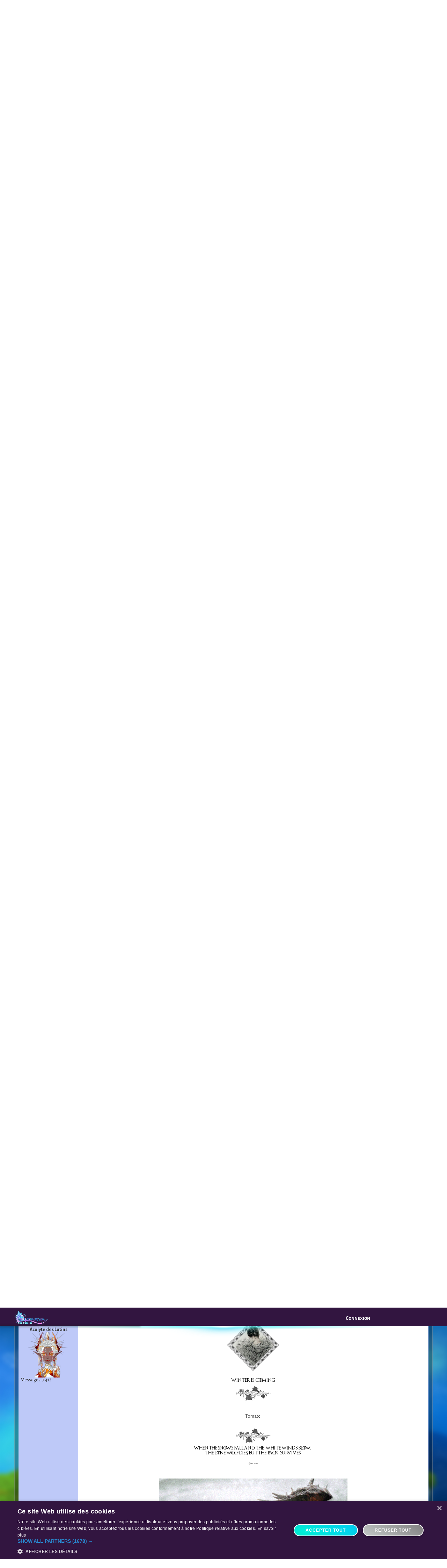

--- FILE ---
content_type: text/html; charset=UTF-8
request_url: https://www.eldarya.fr/forum/t566,89-p-tit-bac-yunaa.htm
body_size: 32754
content:


<!DOCTYPE html>
<html lang="fr">
<head>
    <script type="text/javascript" charset="UTF-8" src="//cdn.cookie-script.com/s/536430c1840fb52008068388e7812be0.js"></script>    <!-- Google Tag Manager -->
    <script>
        window.dataLayer = window.dataLayer || [];
        function gtag() {
            dataLayer.push(arguments);
        }
        gtag("consent", "default", {
            ad_storage: "denied",
            analytics_storage: "denied",
            wait_for_update: 500
        });
        gtag("set", "ads_data_redaction", true);
    </script>
    <script>(function (w, d, s, l, i) {
            w[l] = w[l] || [];
            w[l].push({
                'gtm.start':
                    new Date().getTime(), event: 'gtm.js'
            });
            var f = d.getElementsByTagName(s)[0],
                j = d.createElement(s), dl = l != 'dataLayer' ? '&l=' + l : '';
            j.async = true;
            j.src =
                'https://www.googletagmanager.com/gtm.js?id=' + i + dl;
            f.parentNode.insertBefore(j, f);
        })(window, document, 'script', 'dataLayer', 'GTM-WVL8PZ');</script>
    <!-- End Google Tag Manager -->

    <title>Forum - Eldarya</title>
    <meta charset="utf-8">
    <meta name="description" content=""/>

    <link rel="apple-touch-icon" sizes="57x57" href="/apple-icon-57x57.png">
    <link rel="apple-touch-icon" sizes="60x60" href="/apple-icon-60x60.png">
    <link rel="apple-touch-icon" sizes="72x72" href="/apple-icon-72x72.png">
    <link rel="apple-touch-icon" sizes="76x76" href="/apple-icon-76x76.png">
    <link rel="apple-touch-icon" sizes="114x114" href="/apple-icon-114x114.png">
    <link rel="apple-touch-icon" sizes="120x120" href="/apple-icon-120x120.png">
    <link rel="apple-touch-icon" sizes="144x144" href="/apple-icon-144x144.png">
    <link rel="apple-touch-icon" sizes="152x152" href="/apple-icon-152x152.png">
    <link rel="apple-touch-icon" sizes="180x180" href="/apple-icon-180x180.png">
    <link rel="icon" type="image/png" sizes="192x192"  href="/android-icon-192x192.png">
    <link rel="icon" type="image/png" sizes="32x32" href="/favicon-32x32.png">
    <link rel="icon" type="image/png" sizes="96x96" href="/favicon-96x96.png">
    <link rel="icon" type="image/png" sizes="16x16" href="/favicon-16x16.png">
    <link rel="manifest" href="/manifest.json">
    <meta name="msapplication-TileColor" content="#321540">
    <meta name="msapplication-TileImage" content="/ms-icon-144x144.png">

    <link href="/static/css/forum_1764840795.css" rel="stylesheet" type="text/css" /><link href="/static/css/v2/pages/front/eldarya_1764840795.css" rel="stylesheet" type="text/css" /><link href="/static/css/plugins/animate_1764840795.css" rel="stylesheet" type="text/css" /><link href="/static/css/plugins/flavr_1764840795.css" rel="stylesheet" type="text/css" /><link href="/static/css/new-layout/colors-s1_1764840795.css" rel="stylesheet" type="text/css" /><link href="/static/css/new-layout/common_1764840795.css" rel="stylesheet" type="text/css" /><link href="/static/css/new-layout/variables_1764840795.css" rel="stylesheet" type="text/css" /><link href="/static/css/new-layout/keyframes_1764840795.css" rel="stylesheet" type="text/css" /><link href="/static/css/new-layout/header_1764840795.css" rel="stylesheet" type="text/css" /><link href="/static/css/new-layout/container_1764840795.css" rel="stylesheet" type="text/css" /><link href="/static/css/new-layout/common/currencies_1764840795.css" rel="stylesheet" type="text/css" /><link href="/static/css/new-layout/common/popup_1764840795.css" rel="stylesheet" type="text/css" /><link href="/static/css/new-layout/common/colors_1764840795.css" rel="stylesheet" type="text/css" /><link href="/static/css/marketing_1764840795.css" rel="stylesheet" type="text/css" /><link href="/static/css/new-layout/common/popup-s1_1764840795.css" rel="stylesheet" type="text/css" /><link href="/static/css/new-layout/common/animations_1764840795.css" rel="stylesheet" type="text/css" /><link href="/static/css/new-layout/fireflies_1764840795.css" rel="stylesheet" type="text/css" /><link href="/static/css/jquery/jquery-ui.min_1764840795.css" rel="stylesheet" type="text/css" /><link href="/static/css/overlays_1764840795.css" rel="stylesheet" type="text/css" /><link href="/static/css/plugins/fancybox/jquery.fancybox_1764840795.css" rel="stylesheet" type="text/css" /><link href="/static/css/notification/popup_1764840795.css" rel="stylesheet" type="text/css" /><link href="/static/css/jquery.mCustomScrollbar.min_1764840795.css" rel="stylesheet" type="text/css" /><link href="https://fonts.googleapis.com/css2?family=Alegreya+Sans:ital,wght@0,100;0,300;0,400;0,500;0,700;0,800;0,900;1,100;1,300;1,400;1,500;1,700;1,800;1,900&display=swap" rel="stylesheet" type="text/css" /><link href="/static/css/alegreya-sans-sc-v2.008_1764840795.css" rel="stylesheet" type="text/css" /><link href="/static/event/marketing/free-level/css/congratulations-popup_1764840808.css" rel="stylesheet" type="text/css" /><link href="/static/event/marketing/free-level/css/no-more-maana-popup_1764840808.css" rel="stylesheet" type="text/css" /><link href="/static/event/marketing/happy-hours/css/happy-hour-popup_1764840808.css" rel="stylesheet" type="text/css" /><link href="/static/event/marketing/happy-hours/css/home_1764840808.css" rel="stylesheet" type="text/css" /><link href="/static/event/auto/christmas_1764840804.css" rel="stylesheet" type="text/css" /><script> var loadedScripts = new Array(); </script><script type="text/javascript" src="/static/js/jquery/jquery-3.6.0.min_1764840818.js"></script><script type="text/javascript" src="/static/js/jquery/jquery-ui.min_1764840818.js"></script><script type="text/javascript" src="/static/js/plugins/flavr.min_1764840818.js"></script><script type="text/javascript" src="/static/js/translator/I18n_1764840818.js"></script><script type="text/javascript" src="/static/js/paths_1764840818.js"></script><script type="text/javascript" src="/static/node_modules/createjs-cmd/dist/createjs_1764840789.js"></script><script type="text/javascript" src="/static/js/connected/common_1764840818.js"></script><script type="text/javascript" src="/static/js/plugins/fancybox/jquery.fancybox.pack_1764840818.js"></script><script type="text/javascript" src="/static/node_modules/plist-parser/lib/plist-parser_1764840793.js"></script><script type="text/javascript" src="/static/node_modules/sax/lib/sax_1764840793.js"></script><script type="text/javascript" src="/static/node_modules/@beemoov/sacha/sacha.umd.min_1764840788.js"></script><script type="text/javascript" src="/static/js/sha1-min_1764840818.js"></script><script type="text/javascript" src="/static/js/avatar/sacha_avatar_1764840818.js"></script><script type="text/javascript" src="/static/js/avatar/sacha_avatar_item_1764840818.js"></script><script type="text/javascript" src="/static/js/avatar/sacha_avatar_itemrender_1764840818.js"></script><script type="text/javascript" src="/static/js/countdown_1764840818.js"></script><script type="text/javascript" src="/static/js/notification/popupNotification_1764840818.js"></script><script type="text/javascript" src="/static/js/overlays/common_1764840818.js"></script><script type="text/javascript" src="/static/js/overlays/episode10_1764840818.js"></script><script type="text/javascript" src="/static/js/overlays/episode24_1764840818.js"></script><script type="text/javascript" src="/static/js/overlays/episode25_1764840818.js"></script><script type="text/javascript" src="/static/js/overlays/foodtuto_1764840818.js"></script><script type="text/javascript" src="/static/js/overlays/hatchtuto_1764840818.js"></script><script type="text/javascript" src="/static/js/overlays/tuto_1764840818.js"></script><script type="text/javascript" src="/static/js/jquery.mCustomScrollbar.concat.min_1764840818.js"></script><script>window.I18n = new I18n({
    "christmas2021": {
        "MINIGAME3_END_POPUP_TEXT_3": "Plus que {0:remainingPercentage}% pour compl\u00e9ter la jauge commune et gagner le familier bonus.",
        "MINIGAME3_POPUP_TEXT_3": "Gr\u00e2ce \u00e0 cette livraison, tu remportes l\u2019item <span class='highlighted'>{0:itemName}<\/span>&nbsp;!",
        "MINIGAME_END_POPUP_TEXT_3": "Ta collecte avance bien ! Tu remportes l\u2019item <span class='highlighted'>{0:itemName}<\/span>&nbsp;!",
        "TRAINING_POPUP_TEXT_1": "On passe aux choses s\u00e9rieuses&nbsp;?",
        "TRAINING_POPUP_TEXT_2": "Conseil : essaie de fusionner plus de 3 fragments pour gagner des bonus&nbsp;!",
        "TRAINING_POPUP_TITLE": "Pas mal du tout&nbsp;!"
    },
    "MARKETPLACE_AUCTIONS": {
        "CURRENT_BID": "Mise actuelle : {0:value}"
    },
    "pet": {
        "PET_FOOD_STOCK_MULTIPLE_24": "{0:days} jours",
        "PET_FOOD_STOCK_MULTIPLE_5": "{0:days} jours"
    },
    "happy-hours": {
        "HAPPY": "HAPPY",
        "HAPPY_HOURS_POPUP_SUBTITLE": "Pendant <div id='happy-hours-timer'>{0:happyHoursTimer}<\/div>, profite des <b>Happy Hours<\/b> Eldarya&nbsp;!",
        "HOURS": "HOURS",
        "MAANA_AND_GOLD_PROMO_GOLD": "Une recharge de PO = {0:goldPromoPercentage}% suppl\u00e9mentaire",
        "MAANA_AND_GOLD_PROMO_MAANA": "Une recharge de Maanas = {0:maanaPromoPercentage}% suppl\u00e9mentaire",
        "PROMO_GOLD": "Pour une recharge effectu\u00e9e, repars avec {0:goldPromoPercentage}% de PO en plus&nbsp;!",
        "PROMO_MAANA": "Pour une recharge effectu\u00e9e, repars avec {0:maanaPromoPercentage}% de Maanas en plus&nbsp;!"
    },
    "music2022": {
        "MINIGAME3_END_POPUP_TEXT_1": "Tu as r\u00e9colt\u00e9 tous les \u00e9l\u00e9ments {0:item}, mais il n\u2019y en a jamais assez pour un concert&nbsp;!"
    },
    "music2023": {
        "POPUP_INTRO": "{0:pseudo}, j\u2019ai besoin de ton aide !<br><br>Un serpent cacophonique s'est infiltr\u00e9 sur Eldarya, on ne s'entend plus parler ! Il va finir par nous rendre sourds ! Il faut l'endormir et le renvoyer dans sa tani\u00e8re \u00e0 l'aide des bonbons de sommeil !"
    },
    "valentines2023": {
        "INTRODUCTION_1": "{0:pseudo}, regarde \u00e7a !",
        "INTRODUCTION_2": "On raconte qu'une boisson aurait des propri\u00e9t\u00e9s... divines. Celles d'apporter un amour sinc\u00e8re et indescriptible !",
        "INTRODUCTION_3": "Sa conception est simple, mais pour y parvenir, tu vas devoir r\u00e9colter des Rosampagnes ! Ces graines sont extr\u00eaments rares, alors ne loupe pas une seconde pour commencer leur ramassage !",
        "INTRODUCTION_TITLE": "Saint-Valentin",
        "MINIGAME3_END_POPUP_TEXT_1": "Tu as r\u00e9colt\u00e9 tous les \u00e9l\u00e9ments {0:item}, mais il n\u2019y en aura jamais assez pour un second verre&nbsp;!"
    },
    "common": {
        "ACQUIRE": "Obtenir",
        "BACK": "retour",
        "BUY_ELEMENT_FOR": "Obtenir pour {0:price}",
        "CHOOSE": "choisir",
        "CHOOSE_VARIATION": "S\u00e9lectionne le coloris de ton choix :",
        "CONFIRM": "Valider",
        "CONGRATULATIONS": "F\u00e9licitations&nbsp;!",
        "EPISODES": "\u00c9pisodes",
        "GOOD_GAME": "Bien jou\u00e9&nbsp;!",
        "INVENTORY": "inventaire",
        "ITEM_WON": "Tu gagnes l'item {0:name}.",
        "LANCE": "Lance",
        "LEIFTAN": "Leiftan",
        "MALL": "Boutique",
        "MATHIEU": "Mathieu",
        "NEVRA": "Nevra",
        "NEXT": "Suite",
        "NO_MAANA_POPUP_TEXT": "Tu n'as plus de maanas pour faire cela",
        "NO_PET": "Joue l'\u00e9pisode 3 pour devenir propri\u00e9taire d'un familier et partir en exploration.",
        "OBTAIN": "Obtenir",
        "OH_NO": "Oh non...",
        "OH_NOO": "Oh non&nbsp;!",
        "OOPS": "Oops&nbsp;!",
        "OUTFIT_VARIATIONS_IN_MALL": "Retrouve les d\u00e9clinaisons de cette tenue en boutique&nbsp;!",
        "QUANTITY_INCUBATOR": "1 Incubateur",
        "QUANTITY_INCUBATOR_MANY": "{0:quantity} Incubateurs",
        "QUANTITY_MAANA": "{0:quantity} Maanas",
        "QUANTITY_POTION": "1 Grande potion d'\u00e9nergie",
        "QUANTITY_POTION_MANY": "{0:quantity} Grandes potions d'\u00e9nergie",
        "QUANTITY_SCROLL": "1 Parchemin Main de Midas",
        "QUANTITY_SCROLL_MANY": "{0:quantity} Parchemin Main de Midas",
        "REPLAY": "Rejouer",
        "REWARDS": "R\u00e9compenses",
        "SUPER": "Super&nbsp;!",
        "SURPRISE": "Surprise !",
        "THANK_YOU": "Merci&nbsp;!",
        "TOO_BAD": "Dommage...",
        "VARIATIONS_IN_MALL": "Retrouve les d\u00e9clinaisons de cet \u00e9l\u00e9ment en boutique.",
        "WELCOME_BACK_TEXT": "Tu es *baille* enfin revenue au Q.G.&nbsp;!<br>Tiens, pour red\u00e9marrer ton aventure comme il faut, prends donc ce baluchon, mais ne *baille* dis rien \u00e0 Purral\u2026",
        "WELCOME_BACK_TITLE": "Tu es de retour&nbsp;!",
        "WON_ITEM": "Tu remportes l\u2019item {0:name}."
    },
    "generic.cascade": {
        "BUY_END_STATE_1": "Tu viens de collecter des \u00e9l\u00e9ments {0:item} : ils sont directement ajout\u00e9s dans la jauge commune&nbsp;!",
        "BUY_EVENT_STATE_1": "Tu viens de collecter les \u00e9l\u00e9ments {0:item} : tu t\u2019approches du but&nbsp;!",
        "BUY_EVENT_STATE_GAUGE_TEXT": "Envoie les \u00e9l\u00e9ments {0:item} au Purrekos pour gagner les items de la jauge de la tenue {1:outfit}&nbsp;!",
        "MINIGAME3_POPUP_TEXT_1": "Les \u00e9l\u00e9ments {0:item} sont arriv\u00e9s \u00e0 bon port&nbsp;!",
        "MINIGAME_1_STATE_4_POPUP_TEXT": "Ta collecte avance bien. Continue comme \u00e7a pour {0:goal} et gagner des items exclusifs&nbsp;!",
        "MINIGAME_END_POPUP_TEXT_1": "Tu as form\u00e9 des \u00e9l\u00e9ments {0:item} ! Les voici :",
        "MINIGAME_END_POPUP_TEXT_2": "Envoie ces \u00e9l\u00e9ments en livraison pour gagner des items de la tenue {0:outfit}&nbsp;!",
        "MINIGAME_END_POPUP_TEXT_3": "Ta collecte avance bien&nbsp;!",
        "MINIGAME_END_POPUP_TEXT_3_ITEM": "Ta collecte avance bien&nbsp;! Tu remportes l'item {0:item}&nbsp;!",
        "MINIGAME_END_POPUP_TEXT_4": "Plus que {0:remainingPercentage}% pour compl\u00e9ter la jauge commune et gagner le familier bonus.",
        "TRADE_END_POPUP_TEXT": "Ta collecte avance bien. Transforme-les en \u00e9l\u00e9ments {0:item} pour faire avancer la jauge commune et gagner le familier l\u00e9gendaire&nbsp;!",
        "TRADE_NO_GAIN_POPUP_TEXT": "Plus que <span class='highlighted'>{0:requiredPointsToNextReward}<\/span> d'\u00e9l\u00e9ments {1:item} \u00e0 cr\u00e9er pour gagner un item de la tenue <span class='highlighted'>{2:outfit}<\/span>&nbsp;!"
    },
    "halloween2019": {
        "GO_TO_EVENT": "Acc\u00e9der \u00e0 l\u2019event"
    },
    "angular.event": {
        "BANK_OUTFIT_RECOVERED": "La tenue bonus {0:name} a bien \u00e9t\u00e9 ajout\u00e9e \u00e0 ton inventaire.<br>Retrouve tous les autres coloris dans la boutique de Purriry.",
        "PET_CAUGHT": "Tu as attrap\u00e9 le familier {0:pet} ! Tu retrouveras tout ce dont tu as besoin pour t\u2019occuper de lui chez Purreru.",
        "PET_SERVER_CAUGHT": "Avec tous ces jetons, les gardiens de ton serveur et toi avez attir\u00e9 le familier l\u00e9gendaire {0:pet} : tu gagnes son \u0153uf ! Retrouve-le dans ton inventaire.",
        "PROMO_POPUP_SECOND": "Il ne te reste que <span id='easter-timer'>{0:time}<\/span> pour r\u00e9cup\u00e9rer la tenue {1:name} et compl\u00e9ter ton style !<br><br>Pour gagner cette tenue, tu as besoin de 1500 points.",
        "WON_PICTURE_LAST_FRAGMENT": "Tu remportes le dernier fragment et compl\u00e8te l\u2019illustration d\u2019event !"
    },
    "music2020": {
        "ACQUIRE": "Obtenir",
        "OH_NO": "Oh non..."
    },
    "new-buyer-pack": {
        "NBP_BUTTON": "D\u00e9couvrir",
        "NBP_POPUP_TEXT": "La garde \u00c9tincelante te propose une offre exceptionnelle !",
        "NBP_POPUP_TEXT2": "Tu y trouveras :",
        "NBP_POPUP_TEXT2_NEW": "Pour ton arriv\u00e9e dans la cit\u00e9 d\u2019Eel, la garde \u00c9tincelante te propose une offre exceptionnelle !",
        "NBP_POPUP_TEXT3": "C\u2019est le dernier jour pour profiter de l\u2019offre f\u00e9\u00e9rique de l\u2019\u00c9tincelante.",
        "NBP_POPUP_TEXT4": "Elle contient des items rares et uniques !",
        "NBP_POPUP_TEXT_NEW": "Bienvenue sur Eldarya !",
        "NBP_REWARDS_GOLD": "<span>{0:gold}<\/span> <span class=\"gold-icon\"><\/span>",
        "NBP_REWARDS_INCUBATOR": "<span>1<\/span> incubateur",
        "NBP_REWARDS_MAANA": "<span>{0:maana}<\/span> <span class=\"maana-icon\"><\/span>",
        "NBP_REWARDS_OUTFIT": "<span>1<\/span> tenue",
        "NBP_REWARDS_PET": "<span>1<\/span> familier",
        "POPUP_NBP_TITLE": "Offre f\u00e9\u00e9rique !",
        "POPUP_NBP_TITLE_NEW": "Pack de bienvenue !",
        "STARTER_PACK2": "Offre<br>f\u00e9\u00e9rique !",
        "TIMER_DAYS": "<span>{0:days}<\/span> j <span>{1:hours}<\/span> h",
        "TIMER_DAYS2": "<span>{0:days}<\/span> jours <span>{1:hours}<\/span> heures",
        "TIMER_HOURS": "<span>{0:hours}<\/span> h <span>{1:min}<\/span> mn",
        "TIMER_HOURS2": "<span>{0:hours}<\/span> heures <span>{1:min}<\/span> minutes",
        "TIMER_MIN": "<span>{0:minutes}<\/span> mn <span>{1:seconds}<\/span> sec",
        "TIMER_MIN2": "<span>{0:minutes}<\/span> minutes <span>{1:seconds}<\/span> secondes"
    },
    "appearance": {
        "BUY_SLOTS_TEXT1": "Tu as d\u00e9j\u00e0 trop de tenues favorites, h\u00e9las.",
        "BUY_SLOTS_TEXT2": "Tu souhaites sauvegarder de nouvelles cr\u00e9ations ? Nous pouvons s\u00fbrement nous arranger et te trouver une ou deux places par ici...",
        "BUY_SLOTS_TITLE": "Ma ch\u00e9rie !",
        "CREATED_FIRST_OUTFIT_TEXT1": "Tu viens de choisir ta toute premi\u00e8re tenue favorite&nbsp;!<br>Pour retrouver facilement ta tenue, n'h\u00e9site pas \u00e0 lui donner un petit nom.",
        "CREATED_FIRST_OUTFIT_TEXT2": "Sache que tu peux consulter et modifier tes tenues enregistr\u00e9es \u00e0 tout moment gr\u00e2ce \u00e0 la cat\u00e9gorie \u201cTenues favorites\u201d de ta garde-robe&nbsp;!",
        "CREATED_FIRST_OUTFIT_TITLE": "Quelle magnifique tenue !",
        "CREATED_OUTFIT_TEXT1": "Ta collection de tenues favorites s\u2019agrandit. Pour retrouver facilement ta tenue, n'h\u00e9site pas \u00e0 lui donner un petit nom.",
        "CREATED_OUTFIT_TEXT2": "Tu peux consulter et modifier tes tenues enregistr\u00e9es \u00e0 tout moment gr\u00e2ce \u00e0 la cat\u00e9gorie \u201cTenues favorites\u201d de ta garde-robe&nbsp;!",
        "CREATED_OUTFIT_TITLE": "Excellent choix !",
        "FAVORITE_OUTFITS": "Tenues favorites",
        "MY_APPEARANCE": "Mon apparence",
        "MY_WARDROBE": "Ma garde-robe",
        "OUTFIT_NAME_PLACEHOLDER": "Nom de la tenue...",
        "SAVE_OUTFIT": "Sauvegarder ma tenue"
    },
    "april-fools": {
        "INTRO_CONTENT": "Salut toi ! Viens voir par ici, j\u2019ai quelque chose \u00e0 te montrer...",
        "INTRO_TITLE": "Psst !"
    },
    "static\/js\/overlays\/episode25": {
        "BOUTIK_ALCHEMY": "Dans cette boutique, tu pourra trouver des potions et du materiel pour l'alchimie.",
        "BOUTIK_OBJECT": "C'est ici que tu pourra acheter des Cisailles dor\u00e9es pour app\u00e2ter le Crylasm !",
        "BOUTIK_PET": "Dans cette boutique, tu trouveras tout le n\u00e9cessaire pour tes familiers.",
        "BOUTIK_PNJ": "Dans cette boutique, tu pourra trouver de quoi personnaliser ton personnage.",
        "CLICK_TO_BUY_GOLD": "Ici, tu peux en acqu\u00e9rir contre quelques PO ou maanas. Tu y retrouveras aussi toutes les nourritures des diff\u00e9rents familiers de la cit\u00e9.",
        "CONGRAT_BABY": "Bravo, tu as r\u00e9cup\u00e9r\u00e9 le b\u00e9b\u00e9 Crylasm sous forme d'oeuf. Tu sais d\u00e9sormais comment capturer un familier !",
        "CONGRAT_PET": "Bravo, ton familier a rencontr\u00e9 un b\u00e9b\u00e9 Crylasm ! Essaye de le capturer avec le bon app\u00e2t : Cisailles dor\u00e9es.",
        "DAILY_QUEST": "Les qu\u00eates sont des mini-jeux auxquels tu peux jouer plusieurs fois par jour. Chaque qu\u00eate te permet de remporter des maanas ainsi que des points d\u2019exp\u00e9rience.",
        "ESQUIMAU": "L\u2019esquimau est la nourriture pr\u00e9f\u00e9r\u00e9e du Crylasm.",
        "FUTUR_PET": "Pour tes futurs familiers, apr\u00e8s \u00e9closion, n'oublie pas qu'il faudra d\u00e9couvrir ses habitudes alimentaires !",
        "PET_ENERGY": "L\u2019\u00e9nergie de ton familier est visible ici. Si tu t\u2019occupes de ton familier comme il faut, son \u00e9nergie sera renouvel\u00e9e chaque jour. Tu peux aussi gagner en \u00e9nergie gr\u00e2ce \u00e0 des potions trouvables en boutique.",
        "PET_EXPLORE_PLACE": "Choisis le lieu o\u00f9 tu veux envoyer ton familier en cliquant dessus ! Sache que les explorations demandent de l\u2019\u00e9nergie \u00e0 ton familier : plus la route est longue, plus il se fatiguera.",
        "PET_LUCK": "Ici, tu trouveras le niveau de chance de ton familier. Plus il est haut, plus ton familier aura l\u2019opportunit\u00e9 de trouver des objets rares en exploration !",
        "PLACE_CONDITION": "Chaque lieu poss\u00e8de ses propres conditions d\u2019exploration (temps, \u00e9nergie requise\u2026) mais aussi ses propres tr\u00e9sors&nbsp;!",
        "TREASUREHUINT_PET": "Envoi ton familier en recherche de tr\u00e9sors dans un des lieux disponibles et croise les doigts pour tomber sur un Crylasm !",
        "WARNING_TAME": "Attention, m\u00eame avec le bon app\u00e2t, la capture ne r\u00e9ussit pas \u00e0 tous les coups."
    },
    "static\/js\/overlays\/common": {
        "GOTO_BOUTIK": "Clique ici pour acc\u00e9der aux boutiques !",
        "GOTO_PET": "Va vite voir sur la page de ton familier !",
        "GOTO_QUEST": "Acc\u00e8de \u00e0 la page des qu\u00eates journali\u00e8res !",
        "MORE_GOLD": "Obtient plus de pi\u00e8ces d'or en passant par la banque !",
        "RESUME_EPISODE": "Reprends le cours de ton \u00e9pisode en cliquant ici !",
        "TIPBOX_GUARDOVERLAY": "Tu peux voir ici le logo de ta garde."
    },
    "static\/js\/overlays\/foodtuto": {
        "AFFECTION_LEVEL": "Si tu t'occupes peu de ton familier, son niveau descendra jusqu\u2019\u00e0 atteindre 0%. Il rentrera alors dans son \u0153uf. Pense donc \u00e0 lui rendre visite et le nourrir !",
        "CHANGE_PET": "Tu peux accumuler diff\u00e9rents \u0153ufs de familier. Si tu souhaites en changer, remets ton familier actuel dans son \u0153uf : il gardera toutes ses caract\u00e9ristiques ! Tu peux aussi le vendre au march\u00e9.",
        "FOOD_QUANTITY": "Ici, tu peux voir les rations de nourriture d\u00e9di\u00e9es \u00e0 ton familier. D\u2019ailleurs, les rations qui t\u2019ont \u00e9t\u00e9 offertes sont dans ton inventaire. Pour nourrir ton familier clique ici ! ",
        "PET_EVOLVE": "Avec le temps, ton familier peut grandir et d\u00e9velopper ses capacit\u00e9s ! Une fois les pr\u00e9requis affich\u00e9s compl\u00e9t\u00e9s, tu pourras le faire \u00e9voluer.",
        "PET_NAME": "Tu peux aussi nommer ton familier ici. Si tu souhaites lui changer de nom par la suite, il faudra y investir quelques pi\u00e8ces d'or, alors choisis bien !"
    },
    "static\/js\/overlays\/episode24": {
        "TIPBOX_CHANGE_PLACE": "Pour changer de lieu, il te suffit de cliquer sur les points de couleur ! Dans cet \u00e9pisode, tes d\u00e9placements ne te co\u00fbtent pas de Maana.",
        "TIPBOX_DECOR": "Certains d\u00e9cors peuvent d\u00e9filer de droite \u00e0 gauche. Pour ce faire, passe ta souris sur les bords de l'\u00e9cran."
    },
    "static\/js\/overlays\/hatchtuto": {
        "FIRST_EGG": "Voici ton premier \u0153uf de familier. Pour lancer l\u2019\u00e9closion, clique sur \u201c\u00e9clore\u201d. Une fois que ton \u0153uf aura \u00e9clos, tu recevras une notification dans ta messagerie !",
        "INCUB_PRESENTATION": "Ici tu retrouveras tous tes incubateurs. Le premier t\u2019es offert ! Pour en acqu\u00e9rir de nouveau, clique sur le bouton \u201c+\u201d"
    },
    "static\/js\/overlays\/episode10": {
        "UNLOCK_ILLU": "Tu viens de d\u00e9bloquer une illustration ! Tu pourras retrouver toutes les illustrations que tu gagnes dans ta biblioth\u00e8que, ainsi que des informations sur les habitants d'Eldarya."
    },
    "static\/js\/overlays\/tuto": {
        "CONDITION_EPISOD": "Voici les conditions \u00e0 remplir pour pouvoir commencer un nouvel \u00e9pisode.",
        "DAILY_CONNECT": "Chaque jour, \u00e0 ta connexion, tu gagnes 50 maana. Tu pourras en gagner beaucoup plus gr\u00e2ce aux qu\u00eates journali\u00e8res !",
        "DISCOVER_PNJ": "D\u00e9couvre la page de ton personnage !",
        "EDIT_APPEARANCE": "Bien s\u00fbr, tu peux modifier ton apparence \u00e0 ton go\u00fbt sur ta page personnage !",
        "GOLD_QUANTITY": "Ta quantit\u00e9 de pi\u00e8ces d'or est visible ici.",
        "LEVEL": "Le niveau de ton personnage est visible ici.",
        "MAANA_QUANTITY": "Ta quantit\u00e9 de maana est visible ici.",
        "MORE_GOLD": "Tu peux obtenir plus de pi\u00e8ces d'or en passant par la banque.",
        "PNJ_APPEARANCE": "Ceci est l'apparence de base de ton personnage. Elle sera utilis\u00e9e sur les illustrations tout au long du jeu.",
        "UPGRADE_LEVEL": "Pour augmenter ton niveau, gagne de l'experience gr\u00e2ce aux mini-jeux, aux \u00e9pisodes et aux potions d'experience."
    },
    "static\/js\/episode\/choices": {
        "TITLE-FREE": "Rejouer l'\u00e9pisode {0:number} : {1:title} en mode libre ?",
        "TITLE-NARRATIVE": "Rejouer l'\u00e9pisode {0:number} : {1:title} en mode histoire ?"
    },
    "static\/js\/event\/easter\/2018\/common": {
        "END_EVENT_PET_BUTTON": "Continuer"
    },
    "static\/js\/messaging\/conversation": {
        "MESSAGING_DELETE": "Supprimer",
        "MESSAGING_REPORT": "Signaler",
        "REPORT_CONFIRM": "Tu es sur le point de signaler un message \u00e0 l'\u00e9quipe de mod\u00e9ration. Tout signalement abusif entra\u00eenera des sanctions. Veux-tu continuer ?"
    },
    "static\/js\/pet\/pet": {
        "NEED_FIRST_LETTER": "Le nom de ton familier doit commencer par une lettre.",
        "NEED_LENGTH": "Le nom de ton familier doit contenir entre 4 et 15 caract\u00e8res.",
        "NEED_LETTER_ONLY": "Le nom de ton familier ne peut contenir que des lettres (a-z, A-Z), des chiffres ou des tirets (- et _).",
        "NEED_NAME": "Tu dois entrer un nom.",
        "NOURRISH": "Valider",
        "PET_FOOD_STOCK_0": "0 jour",
        "PET_FOOD_STOCK_1": "{0:days} jour"
    },
    "static\/js\/bank\/bank": {
        "BANK_POPUP_BEST_LEVEL": "BEST",
        "BANK_POPUP_FREE_BONUS": "FREE",
        "BANK_POPUP_INSTRUCTION": "Choisis ton moyen de paiement :",
        "GOLD": "Pi\u00e8ces d'or",
        "MAANAS": "Maanas",
        "PAYMENT_METHOD_UNAVAILABLE": "M\u00e9thode de paiement indisponible"
    },
    "static\/js\/episodes\/episodes": {
        "CAPTURE_TIMEOUT": "Dommage, tu n'as pas \u00e9t\u00e9 assez rapide et le familier s'est enfuit !",
        "NO_BAIT_INV": "Tu n'as aucun appat dans ton inventaire.",
        "TIME_FORMAT_0_SECOND": "0 seconde",
        "TIME_FORMAT_1_MINUTE": "1 minute {0:sec}",
        "TIME_FORMAT_1_SECOND": "1 seconde",
        "TIME_FORMAT_MANY_MINUTES": "{0:min} minutes {1:sec}",
        "TIME_FORMAT_MANY_SECONDS": "{0:sec} secondes",
        "TRANSITION_MAANA": "{0:maana} Maana"
    },
    "static\/js\/episodes\/choices": {
        "REPLAY": "Rejouer pour {0:price} <span class='maana-icon'><\/span>",
        "REPLAY-FREE": "Rejouer"
    },
    "static\/js\/mall\/mall": {
        "BUY_ITEM": "Acheter",
        "CANCEL": "Annuler",
        "LIMITED_STOCK": "Quantit\u00e9 limit\u00e9e <br \/>{0:stock} en stock"
    },
    "static\/js\/minigames\/purrotroc": {
        "BAG_CAT_CONTENT": "Cat\u00e9gorie",
        "BAG_OPENIMM_BTN": "L'ouvrir tout de suite",
        "BAG_OPEN_BTN": "Ouvrir",
        "BAG_OPEN_CONFIRM_TITLE": "Veux-tu vraiment r\u00e9cup\u00e9rer le contenu du sac ?",
        "BAG_STOCKIMM_BTN": "Le stocker dans mon inventaire",
        "BAG_STOCK_CONFIRM_TITLE": "Veux-tu vraiment stocker ce baluchon dans ton inventaire ?",
        "CONTENT_BAG_PREVIEW_TITLE": "Contenu du baluchon",
        "KEEPBAG_SUCCESS": "F\u00e9licitations, le baluchon a \u00e9t\u00e9 plac\u00e9 dans ton inventaire.<br\/>Tu peux l'ouvrir ou le mettre sur le march\u00e9 \u00e0 tout moment !",
        "OPEN_CHOICE": "Que souhaites-tu faire ?"
    },
    "static\/js\/player\/appearance": {
        "APPARENCE_RESET": "L'apparence \u00e0 \u00e9t\u00e9 r\u00e9initialis\u00e9e.",
        "CAT_HIDE_BY": "Cette cat\u00e9gorie est cach\u00e9e par",
        "CLOTHES_RESET": "Tous les v\u00eatements ont \u00e9t\u00e9 enlev\u00e9s !"
    },
    "static\/js\/player\/inventory": {
        "CONFIRM": "Veux-tu vraiment utiliser {0:name} ?",
        "CONFIRMBAG": "Les objets obtenus dans les baluchons ne sont pas \u00e9changeables au march\u00e9.",
        "CONFIRMBAG_OPEN": "Ouvrir le baluchon ?",
        "CONGRAT_BAG": "F\u00e9licitations !",
        "CONTENT_BAG_OPEN": "Tu as obtenu : ",
        "NOBAG": "Non",
        "NO_NEED": "Ton familier a d\u00e9j\u00e0 son \u00e9nergie au maximum, tu n'as pas besoin d'utiliser cette potion !",
        "NO_NEED_XP": "Tu as d\u00e9j\u00e0 atteint l\u2019exp\u00e9rience maximum, tu n'as pas besoin d'utiliser cette potion !",
        "OK_BAG_CONTINUE": "OK",
        "PRESENT_BAG_ERROR": "Une erreur a eu lieu lors de l'ouverture du baluchon. Ouvre-le \u00e0 nouveau !",
        "USE": "Utiliser",
        "USEBAG": "Ouvrir",
        "USE_ITEM_TITLE": "Utiliser un objet",
        "WARNING_CONFIRM_1": "Attention : si tu utilises cette potion, 1 point d'\u00e9nergie sera perdu !",
        "WARNING_CONFIRM_MANY": "Attention : si tu utilises cette potion, {0:energy} points d'\u00e9nergie seront perdu !",
        "WARNING_CONFIRM_XP_1": "Attention : si tu utilises cette potion, 1 point d'exp\u00e9rience sera perdu !",
        "WARNING_CONFIRM_XP_MANY": "Attention : si tu utilises cette potion, {0:exp} points d'exp\u00e9rience seront perdu !",
        "YESBAG": "Oui"
    },
    "static\/js\/player\/index": {
        "CANCEL": "Annuler",
        "CHANGE_PSEUDO": "Changer de pseudo",
        "EDIT_PROFIL": "Edition du profil\/signature",
        "RENAME": "Renommer",
        "REPORT_BTN": "Signaler",
        "REPORT_CONFIRM": "<p>Tu es sur le point de signaler un profil \u00e0 l'\u00e9quipe de mod\u00e9ration.<\/p><p>Tout signalement abusif entra\u00eenera des sanctions.<\/p><p>Veux-tu continuer ?<\/p>",
        "REPORT_TITLE": "Signalement",
        "SAVE": "Enregistrer"
    },
    "static\/js\/treasurehunt\/treasurehunt": {
        "CAPTURE_COUNTDOWN": "Il te reste {0:timer} pour tenter de la capturer",
        "EXPLORATION_LAUNCH_AGAIN": "Relancer l'exploration : <strong>{0:locationName}<\/strong>",
        "EXPLORE_END_DELAY": "Terminer l'exploration",
        "EXPLORE_RESULT_H1": "R\u00e9sultat de l'exploration",
        "OK": "Ok",
        "TIME_FORMAT_0_SECOND": "0 seconde",
        "TIME_FORMAT_1_MINUTE": "1 minute {0:sec}",
        "TIME_FORMAT_1_SECOND": "1 seconde",
        "TIME_FORMAT_MANY_MINUTES": "{0:min} minutes {1:sec}",
        "TIME_FORMAT_MANY_SECONDS": "{0:sec} secondes",
        "TRADABLE": "Revendable au march\u00e9."
    },
    "static\/js\/user\/account\/login": {
        "CANCEL": "Annuler",
        "CREATE_ACCOUNT": "Cr\u00e9er un compte",
        "EMAIL_ERROR": "Email facebook inaccessible",
        "MUST_ACCEPT_CGU": "Merci d'accepter les conditions g\u00e9n\u00e9rales d'utilisation pour continuer.",
        "REGISTER": "S'incrire"
    },
    "static\/js\/user\/account\/account": {
        "NEED_PASS_SET": "Tu dois d\u00e9finir un mot de passe avant d'effectuer cette action.",
        "POPUP_ACTIVATE": "Activer",
        "POPUP_DELETE": "Supprimer"
    },
    "static\/js\/user\/transfer": {
        "FORM_VALIDATION": "Tous les champs doivent \u00eatre remplis\/coch\u00e9s !",
        "LOADING": "Migration en cours...",
        "TRANSFER-WAIT": "Soit patiente, la migration peut prendre un petit moment. <br\/><br\/>ATTENTION : Ne ferme pas la page avant que la migration soit termin\u00e9e."
    },
    "static\/js\/marketplace\/sell": {
        "CARAC_UNKNOW": "Caract\u00e9ristiques inconnues.",
        "EGG_OF": "Oeuf de {0:petracename}",
        "EGG_PET_LUCK": "Chance : {0:petLuck}",
        "MAKE_SALE": "Mettre en vente pour <span><\/span><span class=\"maana-icon\"><\/span>",
        "MAX": "MAX",
        "PRICE_IMM": "Prix d'achat imm\u00e9diat",
        "PRICE_START": "Prix de d\u00e9part",
        "TIME_AUCTION_12": "12h",
        "TIME_AUCTION_24": "24h",
        "TIME_AUCTION_48": "48h",
        "TIME_AUCTION_6": "6h",
        "TIME_AUCTION_TITLE": "Dur\u00e9e de l'ench\u00e8re",
        "ZERO_OBJECT_CAT": "Tu ne poss\u00e8des aucun objet disponible \u00e0 la vente dans cette cat\u00e9gorie."
    },
    "static\/js\/marketplace\/search": {
        "0_BID": "0 ench\u00e8re",
        "1_BID": "1 ench\u00e8re",
        "AUCTION_END": "Ench\u00e8re Termin\u00e9e",
        "BID": "ENCHERIR",
        "BID_BTN": "ENCHERIR",
        "BUY_BTN": "ACHETER",
        "CANCEL_SALE": "ANNULER LA VENTE",
        "MANY_BIDS": "{0:num} ench\u00e8res",
        "TIME_FORMAT": "{0:days}J {1:hours}H {2:minutes}M {3:seconds}"
    },
    "static\/js\/marketplace\/completed": {
        "ACUTION_CANCEL": "Ench\u00e8re annul\u00e9e",
        "AUCTION_EXPIRE": "Ench\u00e8re expir\u00e9e",
        "EGG_ECLOSE": "Oeuf \u00e9clos",
        "NO_BUY_CAT": "Aucun achat r\u00e9cent dans cette cat\u00e9gorie.",
        "NO_SALE": "Aucune vente r\u00e9cente dans cette cat\u00e9gorie.",
        "OBJECT_BUY": "Objet achet\u00e9",
        "OBJECT_SALE": "Objet vendu",
        "RESERVERD_TO_GUARD": "R\u00e9serv\u00e9 \u00e0 la garde {0:guardname}",
        "TYPE_ALCHEMY": "Alchimie",
        "TYPE_BAG": "Sac de Purral",
        "TYPE_EGG": "Oeuf",
        "TYPE_EQUIP": "Equipement",
        "TYPE_FOOD": "Nourriture",
        "TYPE_TAME": "App\u00e2t",
        "TYPE_TOOL": "Outil"
    },
    "home": {
        "EMAIL_LIMITATIONS": "L\u2019adresse e-mail n\u2019est pas valide.",
        "PASSWORD_LIMITATIONS": "Le mot de passe doit contenir entre 5 et 20 caract\u00e8res.",
        "PSEUDO_LIMITATIONS": "Le pseudo doit commencer par une lettre, et doit contenir entre 3 et 17 caract\u00e8res sans espaces ou caract\u00e8res sp\u00e9ciaux."
    },
    "black-friday2020": {
        "BLACK_FRIDAY": "Black Friday",
        "BLACK_FRIDAY_BANK_TEXT": "Premi\u00e8re recharge doubl\u00e9e pour chaque palier&nbsp;!",
        "INTRO_POPUP_BUTTON": "Acc\u00e9der \u00e0 la promotion",
        "INTRO_POPUP_TEXT_1": "Pour le Black Friday, profite <b>des promotions<\/b> sur Eldarya&nbsp;!",
        "INTRO_POPUP_TEXT_2": "Pour un achat palier en banque, <b>tes gains seront doubl\u00e9s&nbsp;!<\/b>",
        "INTRO_POPUP_TITLE": "black friday"
    },
    "christmas2022": {
        "POPUP_INTRO": "{0:pseudo}, j\u2019ai besoin de ton aide !<br><br>Un serpent s\u2019est infiltr\u00e9 sur la contr\u00e9e de No\u00ebl et vole tous les cadeaux fabriqu\u00e9s par les lutins. Il faut le faire fuir avant qu\u2019il ne ruine les f\u00eates de fin d\u2019ann\u00e9e et r\u00e9cup\u00e9rer les cadeaux qu\u2019il entasse dans son nid !"
    },
    "diaries": {
        "NEW_DIARY_UNLOCKED_READ": "Lire",
        "NEW_DIARY_UNLOCKED_SUBTITLE": "Un parchemin a \u00e9t\u00e9 ajout\u00e9 aux archives !",
        "NEW_DIARY_UNLOCKED_TEXT": "Attention ! Si tu n'as pas termin\u00e9 l'\u00e9pisode 30, nous te conseillons de passer ton chemin si tu ne souhaites pas d\u00e9couvrir ce qu'il s'y passe."
    },
    "generic.black_friday": {
        "YOU_WON_ITEM": "La tenue <b>{0:outfit}<\/b> est \u00e0 toi&nbsp;!"
    },
    "generic": {
        "BANK_OUTFIT_UNLOCKED": "La tenue l\u00e9gendaire <span class='highlighted'>{0:outfitName}<\/span> a bien \u00e9t\u00e9 ajout\u00e9e \u00e0 ton inventaire. Retrouve tous les autres coloris dans la boutique de Purriry.",
        "FIRST_BANK_PROMO_1": "Pour {0:requiredRechargePoints} points de recharge, repars avec la tenue bonus <span class='highlighted'>{1:outfitName}<\/span>&nbsp;!",
        "OUTFIT_BONUS": "Tenue l\u00e9gendaire <span class='highlighted'>{0:outfitName}<\/span>",
        "SECOND_BANK_PROMO_1": "Plus que quelques heures pour obtenir le style exclusif de cet event&nbsp;!",
        "SECOND_BANK_PROMO_2": "Pour {0:requiredBankPoints} points de recharge, gagne la tenue bonus <span class='highlighted'>{1:outfitName}<\/span>&nbsp;!",
        "TREASUREHUNT_PET_TEXT_1": "Tu as attrap\u00e9 le familier <span class='highlighted'>{0:petName}<\/span>&nbsp;! Tu retrouveras tout ce dont tu as besoin pour t\u2019occuper de ce familier chez Purreru."
    },
    "generic.treasure-hunt": {
        "EVENT_SNAKE_FAIL": "Le serpent n\u2019a pas eu assez d\u2019\u00e9l\u00e9ments \u00ab&nbsp;<span class='highlighted'>{0:itemName}<\/span>&nbsp;\u00bb\u2026 <br>La prochaine fois, \u00e7a sera la bonne !"
    },
    "black-friday2019": {
        "VARIATIONS": "D\u00e9clinaisons"
    },
    "free-level": {
        "CONGRATULATIONS": "F\u00e9licitations&nbsp;!",
        "MAANAS_ADDED": "Tes Maanas gratuits ont \u00e9t\u00e9 transf\u00e9r\u00e9s sur ton compte.",
        "NO_MAANA_POPUP_1": "Tu n'as plus de Maanas disponibles...",
        "NO_MAANA_POPUP_2": "R\u00e9cup\u00e8re une",
        "NO_MAANA_POPUP_3": "recharge gratuite",
        "NO_MAANA_POPUP_4": "et continue ton aventure&nbsp;!",
        "OBTAIN": "Obtenir",
        "THANKS": "merci&nbsp;!"
    },
    "termsOfService": {
        "TOS_UPDATED": "MISE \u00c0 JOUR DES CGU",
        "TOS_UPDATED_CONTENT": "Pour continuer ton aventure sur Eldarya, accepte la nouvelle <a target='_blank' href='{0:privacyUrl}'>politique de confidentialit\u00e9<\/a> et les <a target='_blank' href='{1:conditionsUrl}'>conditions g\u00e9n\u00e9rales d'utilisation<\/a>."
    },
    "valentines2022": {
        "INTRO_TEXT_1": "{0:pseudo}, tu tombes bien&nbsp;!",
        "INTRO_TEXT_2": "Le succube Akire est de retour et s\u00e9vit sur les terres d\u2019Eel. Mathieu, Leiftan, Nevra et Lance sont charg\u00e9s de le chasser, mais il est hors de question de les laisser foncer t\u00eate baiss\u00e9e sans aucune protection.",
        "INTRO_TEXT_3": "Huang Ch\u00f9 t\u2019attend au laboratoire d\u2019alchimie : elle a besoin de ton aide pour trouver des amulettes.",
        "INTRO_TITLE": "Le retour d'Akire"
    },
    "music2021": {
        "COLLECT": "R\u00e9cup\u00e9rer",
        "EVENT_VOICE_BOUGHT_TEXT": "F\u00e9licitations ! Tu repars avec&nbsp;:"
    },
    "views\/moderation\/index_content": {
        "\n                                  CONFIRM_BAN": "\u00cates-vous s\u00fbr de vouloir bannir cet utilisateur ?",
        "\n                                  CONFIRM_UNBAN": "\u00cates-vous s\u00fbr de vouloir d\u00e9bannir cet utilisateur ?",
        " CONFIRM_DELETE\n                        ": "\u00cates-vous s\u00fbr de vouloir supprimer le profil de cet utilisateur ?",
        "SHOW_ACCEPT": "Accepter",
        "SHOW_COUNT": "Nombre de signalements : {0:count}",
        "SHOW_HEADER": "De : {0:name} Envoy\u00e9 le : {1:date} Signal\u00e9 par : {2:author} ({3:signaldate})",
        "s": "Rejeter"
    },
    "views\/contact\/search_content": {
        "FRIEND_TOOL_ADD": "Ajouter comme ami",
        "FRIEND_TOOL_BL": "Ajouter \u00e0 la liste noire",
        "FRIEND_TOOL_RBL": "Retirer de la liste noire",
        "FRIEND_TOOL_REQUEST": "Demande envoy\u00e9e"
    },
    "views\/contact\/index_content": {
        "ACCEPT_ALL": "TOUT ACCEPTER",
        "EMPTY_FRIENDLIST": "Ta liste de contacts est vide.",
        "FRIEND_TOOL_ACCEPT": "Accepter comme ami",
        "FRIEND_TOOL_BL": "Ajouter \u00e0 la liste noire",
        "FRIEND_TOOL_DELETE": "Supprimer des amis",
        "FRIEND_TOOL_MP": "Message priv\u00e9",
        "FRIEND_TOOL_REFUSE": "Refuser comme ami",
        "FRIEND_TOOL_REQUEST": "Demande envoy\u00e9e",
        "REFUSE_ALL": "TOUT REFUSER"
    },
    "views\/contact\/blacklist_content": {
        "EMPTY_BLACKLIST": "Ta liste noire est vide.",
        "FRIEND_TOOL_BL": "Retirer de la liste noire"
    },
    "views\/minigames\/peggle\/peggle_content": {
        "CANCEL": "Annuler",
        "ENDBUTTON": "Tu as lanc\u00e9 tous tes boulets. Clique ici pour terminer la partie.",
        "END_OF_GAME": "Fin de la partie ! Ton score : <span id='peggle-gameOver-score'>{0:score}<\/span>",
        "GEMBOMB_TITLE": "Gem'bomb",
        "PRIZE_WIN_0_0": "Tu as gagn\u00e9 0 point d'exp\u00e9rience et 0 maana.",
        "PRIZE_WIN_0_1": "Tu as gagn\u00e9 0 point d'exp\u00e9rience et 1 maana.",
        "PRIZE_WIN_0_MANY": "Tu as gagn\u00e9 0 point d'exp\u00e9rience et {0:maana} maanas.",
        "PRIZE_WIN_1_0": "Tu as gagn\u00e9 1 point d'exp\u00e9rience et 0 maana.",
        "PRIZE_WIN_1_1": "Tu as gagn\u00e9 1 point d'exp\u00e9rience et 1 maana.",
        "PRIZE_WIN_1_MANY": "Tu as gagn\u00e9 1 point d'exp\u00e9rience et {0:maana} maanas.",
        "PRIZE_WIN_MANY_0": "Tu as gagn\u00e9 {0:exp} points d'exp\u00e9rience et 0 maana.",
        "PRIZE_WIN_MANY_1": "Tu as gagn\u00e9 {0:exp} points d'exp\u00e9rience et 1 maana.",
        "PRIZE_WIN_MANY_MANY": "Tu as gagn\u00e9 {0:exp} points d'exp\u00e9rience et {1:maana} maanas.",
        "START_BTN": "Commencer la partie",
        "VALIDATE_BTN": "Valider"
    },
    "views\/minigames\/index_content": {
        "NO_GAME": "PLUS DE PARTIE",
        "PLAY": "JOUER"
    },
    "views\/minigames\/flappy_canvas\/flappy_content": {
        "BUBBLTEMPLE_TITLE": "Bubbl'temple",
        "CANCEL": "Annuler",
        "METERS": "m\u00e8tres",
        "PRIZE_END": "Fin de la partie ! Ton score : <span id='flappy-gameOver-score'>{0:score}<\/span>",
        "PRIZE_WIN_0_0": "Tu as gagn\u00e9 0 point d'exp\u00e9rience et 0 maana.",
        "PRIZE_WIN_0_1": "Tu as gagn\u00e9 0 point d'exp\u00e9rience et 1 maana.",
        "PRIZE_WIN_0_MANY": "Tu as gagn\u00e9 0 point d'exp\u00e9rience et {0:maana} maanas.",
        "PRIZE_WIN_1_0": "Tu as gagn\u00e9 1 point d'exp\u00e9rience et 0 maana.",
        "PRIZE_WIN_1_1": "Tu as gagn\u00e9 1 point d'exp\u00e9rience et 1 maana.",
        "PRIZE_WIN_1_MANY": "Tu as gagn\u00e9 1 point d'exp\u00e9rience et {0:maana} maanas.",
        "PRIZE_WIN_MANY_0": "Tu as gagn\u00e9 {0:exp} points d'exp\u00e9rience et 0 maana.",
        "PRIZE_WIN_MANY_1": "Tu as gagn\u00e9 {0:exp} points d'exp\u00e9rience et 1 maana.",
        "PRIZE_WIN_MANY_MANY": "Tu as gagn\u00e9 {0:exp} points d'exp\u00e9rience et {1:maana} maanas.",
        "START_BTN": "Commencer la partie",
        "VALIDATE_BTN": "Valider"
    },
    "views\/minigames\/hatchlings\/hatchlings_content": {
        "CANCEL": "Annuler",
        "COCOONINPICK_TITLE": "Cocooninpick",
        "END_OF_GAME": "Fin de la partie ! Ton score : {0:score}",
        "PRIZE_WIN_0_0": "Tu as gagn\u00e9 0 point d'exp\u00e9rience et 0 maana.",
        "PRIZE_WIN_0_1": "Tu as gagn\u00e9 0 point d'exp\u00e9rience et 1 maana.",
        "PRIZE_WIN_0_MANY": "Tu as gagn\u00e9 0 point d'exp\u00e9rience et {0:maana} maanas.",
        "PRIZE_WIN_1_0": "Tu as gagn\u00e9 1 point d'exp\u00e9rience et 0 maana.",
        "PRIZE_WIN_1_1": "Tu as gagn\u00e9 1 point d'exp\u00e9rience et 1 maana.",
        "PRIZE_WIN_1_MANY": "Tu as gagn\u00e9 1 point d'exp\u00e9rience et {0:maana} maanas.",
        "PRIZE_WIN_MANY_0": "Tu as gagn\u00e9 {0:exp} points d'exp\u00e9rience et 0 maana.",
        "PRIZE_WIN_MANY_1": "Tu as gagn\u00e9 {0:exp} points d'exp\u00e9rience et 1 maana.",
        "PRIZE_WIN_MANY_MANY": "Tu as gagn\u00e9 {0:exp} points d'exp\u00e9rience et {1:maana} maanas.",
        "START_BTN": "Commencer la partie",
        "VALIDATE_BTN": "Valider"
    },
    "views\/user\/vacation_content": {
        "ACTIVATE_BTN": "Activer",
        "ACTIVE_HOL": "Passer mon compte en mode vacances",
        "CONFIRM_HOL": "Es-tu s\u00fbr de vouloir passer ton compte en mode vacances ? Cette action provoquera un certain nombre d'actions. Tu n'auras plus besoin de nourrir ton familier et tu ne recevras plus de Maanas journaliers \u00e0 la connexion. De m\u00eame aucun des \u00e9l\u00e9ments du jeu ne sera accessible (\u00e9pisodes, mini-jeux, march\u00e9, ...).<br \/><br \/>Attention la dur\u00e9e minimum du mode vacances est de heures, tu ne pourras pas d\u00e9sactiver le mode vacances avant ce d\u00e9lai.<br \/><br \/> Rentre ton mot de passe pour confirmer cette action.",
        "DESACTIVE_BTN": "D\u00e9sactiver",
        "DESACTIVE_HOL": "D\u00e9sactiver le mode vacances"
    },
    "views\/marketplace\/auctions_content": {
        "AUCTION_ENDED": "Ench\u00e8re termin\u00e9e",
        "BID": "ENCHERIR",
        "CANCEL": "ANNULER",
        "GET": "RECUPERER",
        "IT_ALCHEMY": "Alchimie",
        "IT_BAG": "Sac de Purral",
        "IT_EGG": "Oeuf",
        "IT_EQUIP": "Equipement",
        "IT_FOOD": "Nourriture",
        "IT_TAME": "App\u00e2t",
        "IT_TOOL": "Outil",
        "NEW_BET": "Nouvelle mise : {0:value}",
        "NO_BUY_CAT": "Aucun achat en cours dans cette cat\u00e9gorie.",
        "NO_SALE_CAT": "Aucune vente en cours dans cette cat\u00e9gorie.",
        "PRICE_START_BUBBLE": "Prix de d\u00e9part : {0:price}<br\/>Achat imm\u00e9diat : {1:price_imm}",
        "TIME_FORMAT": "{0:days}J {1:hours}H {2:minutes}M {3:seconds}"
    },
    "halloween2020": {
        "CHOOSE_VARIATION": "Choisis ton coloris pr\u00e9f\u00e9r\u00e9&nbsp;:",
        "GO_TO_EVENT": "Commencer",
        "NOT_ENOUGH_GOLD": "Tu n\u2019as plus assez de <span class='gold-icon'><\/span> pour continuer ton aventure...",
        "OUTFIT_UNLOCKED_TEXT": "Retrouve la tenue <b>{0:outfitName}<\/b> dans ton inventaire, ainsi que ses d\u00e9clinaisons chez Purriry&nbsp;!",
        "YOU_WON_ITEM": "Ton choix te fait gagner l\u2019item <b>{0:itemName}<\/b>&nbsp;!"
    },
    "summer2022": {
        "INTRODUCTION_TEXT": "En cette p\u00e9riode ensoleill\u00e9e, l\u2019escapade tropicale refait surface avec de nouveaux tr\u00e9sors \u00e0 d\u00e9couvrir !",
        "INTRODUCTION_TEXT2": "Mais avant de partir \u00e0 l\u2019aventure, une pr\u00e9paration s\u2019impose : tu ne comptes pas aller sur cette \u00eele habill\u00e9e ainsi, n\u2019est-ce pas ?",
        "INTRODUCTION_TITLE": "Coquillages et Familiers"
    },
    "valentines2020": {
        "BUY_ROLL_MULTIPLE": "Obtenir des lancers",
        "BUY_ROLL_TEXT": "Combien de nouveaux lancers souhaites-tu obtenir&nbsp;?<br>Ils te permettront de continuer ton avancement sur le plateau de jeu.",
        "CONFIRM_BUY_ROLL": "Obtenir pour <span id=\"slider-price\">{0:price}<\/span> <span class=\"gold-icon\"><\/span>",
        "EGG_POPUP_CONTENT": "Le familier hanajoo est \u00e0 toi !<br>Retrouve l\u2019\u0153uf du familier dans ton inventaire.",
        "EGG_POPUP_TITLE": "Bravo !",
        "EXPLORE_AGAIN": "Explorer \u00e0 nouveau",
        "ILLUSTRATION_POPUP_TEXT": "Gr\u00e2ce \u00e0 tes choix, tu as gagn\u00e9 l'illustration sp\u00e9ciale F\u00eate des amoureux !",
        "INTRO_POPUP_CONTENT": "La F\u00eate des amoureux a\u2026*baille* tendance \u00e0 m\u2019ennuyer. Et si nous corsions un peu les choses en cette belle ann\u00e9e&nbsp;?",
        "INTRO_POPUP_CONTENT2": "Connais-tu le jeu du hanajo\u014d ? Si mes souvenirs sont bons, on appelle \u00e7a \u201cle jeu de l\u2019oie\u201d par chez toi. Tu vas adorer ma version, j\u2019en suis certain&nbsp;!",
        "INTRO_POPUP_CONTENT3": "Mais te voir courir partout va m\u2019\u00e9puiser\u2026 R\u00e9veille-moi quand tu l\u2019auras termin\u00e9. *baille*",
        "INTRO_POPUP_TITLE": "F\u00eate des amoureux",
        "TITLE_CHOOSE_BONUS": "La tenue Whanabe a bien \u00e9t\u00e9 ajout\u00e9e \u00e0 ton inventaire&nbsp;!",
        "TREASUREHUNT_POPUP_CONTENT": "Ton familier t\u2019a ramen\u00e9 un lancer de d\u00e9s ! Garde-le pr\u00e9cieusement, il te sera utile pour ton plateau de jeu.",
        "TREASUREHUNT_POPUP_TITLE": "R\u00e9sultat de l'exploration"
    },
    "mall": {
        "MALL": "Boutique"
    },
    "christmas2019": {
        "BACK_TO_EVENT": "Retour \u00e0 l'event",
        "TEXT_CHOOSE_BONUS": "Les d\u00e9clinaisons des \u00e9l\u00e9ments d\u00e9bloqu\u00e9s sont disponibles en boutique."
    },
    "angular.generic": {
        "FIRST_BANK_PROMO_1": "Pour {0:requiredRechargePoints} points de recharge, repars avec la tenue bonus <span class='highlighted'>{1:outfitName}<\/span>&nbsp;!"
    },
    "event_generic": {
        "SUMMER": "F\u00eate de l'\u00e9t\u00e9"
    },
    "easter2020": {
        "ASHKORE_WON": "Ashkore a \u00e9t\u00e9 plus rapide que toi...<br>Mais ta r\u00e9colte avance bien : continue comme \u00e7a&nbsp;!",
        "ASHKORE_WON_NO_CHOCOLATES": "Ashkore a \u00e9t\u00e9 plus rapide que toi et a emport\u00e9 avec lui tous les chocom\u00fbres... ",
        "BACK": "Retour",
        "BONUS_POPUP_CONTENT": "Retrouve-le dans ton inventaire pour le faire \u00e9clore&nbsp;!",
        "BONUS_POPUP_TITLE": "Tu remportes un \u0153uf de candilla !",
        "BUY_CHOCOLATES_TITLE": "Combien de chocom\u00fbres souhaites-tu acqu\u00e9rir ?",
        "COMPLETE_OUTFIT_TEXT": "<strong>Ta chasse aux chocom\u00fbres a pay\u00e9,<\/strong><br><br>et ta tenue {0:name} est compl\u00e8te !",
        "DEMO_MINIGAME_TEXT_END": "L'entra\u00eenement est termin\u00e9 ! Il est temps de passer aux choses s\u00e9rieuses.<br>Pour consulter une nouvelle fois les r\u00e8gles du mini-jeu, rends-toi sur la page &quot;?&quot;.",
        "DEMO_POPUP_CONTENT": "D\u00e9place-toi sur le plateau \u00e0 l\u2019aide des fl\u00e8ches pour ramasser le plus de chocom\u00fbres possible !<br><br>Attention ! Ashkore est lui aussi en pleine r\u00e9colte et, s\u2019il te croise trois fois sur le plateau de jeu, ta chasse sera termin\u00e9e.",
        "DEMO_TITLE": "Entra\u00eene-toi !",
        "EVENT_TITLE": "Chasse aux<br>chocomures",
        "GET_GOLD": "Obtenir des PO",
        "INTRO_POPUP_CONTENT": "Pour P\u00e2ques, tu as d\u00e9cid\u00e9 de ravir les papilles d\u2019Ewele\u00efn et Jamon \u00e0 coup de chocom\u00fbres, leurs friandises pr\u00e9f\u00e9r\u00e9es. Mais Ashkore est lui aussi en pleine r\u00e9colte, et est bien d\u00e9cid\u00e9 \u00e0 t\u2019en voler quelques-uns&nbsp;!",
        "LOSE_MINIGAME_TEXT": "Tu n\u2019as r\u00e9colt\u00e9 aucun chocom\u00fbre.",
        "NOT_ENOUGH_GOLD": "Tu n\u2019as pas assez de PO pour poursuivre ta r\u00e9colte...",
        "OOPS": "Oops !",
        "PAY_REPLAY_NOW": "Rejouer pour <span>{0:price}<\/span> <span class='gold-icon'><\/span>",
        "PAY_REPLAY_NOW_2": "Rejouer pour <span>{0:price}<\/span> <span class='gold-icon'><\/span>",
        "RESUME_HUNT": "Reprendre la chasse",
        "RESUME_HUNT_TEXT": "Souhaites-tu continuer ta r\u00e9colte de chocom\u00fbres pour <strong><span>{0:number}<\/span><span class='gold-icon'><\/span><\/strong>&nbsp;?",
        "TREASUREHUNT_POPUP_CONTENT": "Bravo ! Tu as trouv\u00e9 <strong>1<\/strong> paquet de <strong>5 chocom\u00fbres<\/strong>&nbsp;!",
        "TREASUREHUNT_POPUP_CONTENT_TWO": "Bravo ! Tu as trouv\u00e9 <strong>2<\/strong> paquets de <strong>5 chocom\u00fbres<\/strong>&nbsp;!",
        "VARIATIONS_AVAILABLE_IN_MALL": "Retrouve toutes ses d\u00e9clinaisons en boutique.",
        "WIN_MINIGAME_TEXT": "Ta r\u00e9colte avance bien&nbsp;! Tu peux",
        "WIN_MINIGAME_TEXT_END": "Ta r\u00e9colte avance bien&nbsp;!",
        "WIN_MINIGAME_TEXT_WAIT": "ou attendre <span>{0:hours}<\/span>:<span>{1:minutes}<\/span>:<span>{2:seconds}<\/span>, le temps que les chocom\u00fbres repoussent&nbsp;!"
    },
    "marketplace": {
        "DEPOSIT_TAX": "D\u00e9p\u00f4t",
        "HELP_1": "Bienvenue sur le terrain pr\u00e9f\u00e9r\u00e9 des Purrekos&nbsp;!<br>Ici tu pourras trouver toute sorte d\u2019items pour ta gardienne et son familier, ou revendre les items dont tu n\u2019as plus besoin.<br>Voici quelques conseils pour trouver ton chemin sur le march\u00e9.",
        "HELP_10": "Ton historique recense les achats et les ventes que tu as effectu\u00e9 depuis les trois derniers mois.",
        "HELP_11": "<u>Conseil de Purroy<\/u> : le principal, c'est que tu t\u2019amuses !",
        "HELP_2": "Le march\u00e9 est accessible \u00e0 toutes les gardiennes ayant atteint le niveau 7  et le chapitre 6. Si tu es ici, c\u2019est que ces pr\u00e9-requis ont \u00e9t\u00e9 atteints&nbsp;!<br>Pour trouver un ou des objets que tu convoites, rends-toi sur la page \u201cMarch\u00e9\u201d. Ainsi, tu pourras scruter les bonnes affaires, filtrer tes recherches, et m\u00eame rechercher un objet particulier gr\u00e2ce \u00e0 la barre de recherche.",
        "HELP_3": "Une fois trouv\u00e9, tu pourras faire une ench\u00e8re sur l\u2019objet que tu souhaites acqu\u00e9rir, ou l\u2019acheter directement. Si une ench\u00e8re est faite sur un objet par un autre gardien, tu ne pourras plus acqu\u00e9rir l\u2019objet imm\u00e9diatement ; il faudra surench\u00e9rir !",
        "HELP_4": "<u>Conseil de Purriry<\/u> : le march\u00e9 est rempli de merveilles. Mais pour trouver la perle rare, il faut creuser et ne pas s'arr\u00eater \u00e0 la premi\u00e8re page&nbsp;!",
        "HELP_5": "Dans \u201cMes ench\u00e8res\u201d, tu retrouveras toutes tes ventes, ainsi que les objets sur lesquels tu as fait une offre.",
        "HELP_6": "<u>Conseil de Purral<\/u> : garde un \u0153il sur tes ench\u00e8res ! Si l\u2019une d\u2019entre elle est perdante, tu pourras le voir sur cette page, et surench\u00e9rir pour \u00eatre s\u00fbr d\u2019obtenir l\u2019objet de tes d\u00e9sirs.",
        "HELP_7": "Dans tes objets, tu retrouveras tout ce que tu peux vendre, rep\u00e9rable avec l\u2019ic\u00f4ne <span id=\"marketplace-rules-tradable-icon\"><span class=\"tradable-mark trade-rules\">\ue802<\/span><\/span> dans ta garde-robe.<br>Pour chaque objet que tu proposes, il te faudra d\u00e9finir un prix de d\u00e9part pour ton ench\u00e8re, ainsi qu\u2019un prix d\u2019achat imm\u00e9diat pour les gardiennes qui souhaiteraient absolument acqu\u00e9rir celui-ci.",
        "HELP_8": "Ensuite, tu pourras fixer le temps d\u2019ench\u00e8re que tu souhaites. Plus l\u2019ench\u00e8re sera longue, plus le d\u00e9p\u00f4t demand\u00e9 par les purrekos pour la location de l\u2019espace occup\u00e9 augmentera. Si ton objet ne trouve pas d\u2019acheteur, tu le r\u00e9cup\u00e9reras, et la moiti\u00e9 de ton d\u00e9p\u00f4t sera remis dans ton porte-monnaie.",
        "HELP_9": "<u>Conseil de Purreru<\/u> : au cours de ton aventure sur Eldarya, tu accumuleras bon nombre d\u2019objets. N\u2019h\u00e9site pas \u00e0 s\u00e9lectionner tes objets par cat\u00e9gorie pour pouvoir faire le tri plus facilement&nbsp;!",
        "HELP_TITLE_1": "Coup de pouce",
        "HELP_TITLE_2": "Acc\u00e8s au march\u00e9",
        "HELP_TITLE_3": "Mes ench\u00e8res",
        "HELP_TITLE_4": "Mes objets",
        "HELP_TITLE_5": "Mon historique",
        "PROPOSE": "Proposer"
    },
    "summer2020": {
        "MINIGAME_LOST_POPUP_TITLE": "Oh non...",
        "WATCH_FOR_IT_IN_INVENTORY": "Retrouve-le dans ton inventaire pour le faire \u00e9clore&nbsp;!"
    },
    "valentines-day2021": {
        "BANK_PROMO_1": "Pour 1500 points de recharge, repars avec la tenue <span class='highlighted'>Missing Piece<\/span>&nbsp;!",
        "BANK_PROMO_2": "Une fois ton coloris pr\u00e9f\u00e9r\u00e9 choisi, tu pourras retrouver les autres d\u00e9clinaisons en boutique&nbsp;!",
        "BANK_PROMO_3": "Il ne te reste que <span id='valentines-day-promo-timer'>{0:timerUntilEndEvent}<\/span> pour r\u00e9cup\u00e9rer la tenue <span class='highlighted'>Missing Piece<\/span> et compl\u00e9ter ton style de la Saint-Valentin&nbsp;!",
        "BANK_PROMO_4": "Pour gagner cette tenue, tu as besoin de {0:pointsRequired} points.",
        "BANK_PROMO_TITLE": "Tenue Bonus <span class='highlighted'>Missing Piece<\/span>&nbsp;!",
        "BRAVO": "F\u00e9licitations&nbsp;",
        "BUY_PAIR_1_FIX": "Purreru poss\u00e8de une botte secr\u00e8te pour r\u00e9unir rapidement les \u00e2mes s\u0153urs.",
        "BUY_PAIR_2": "Combien de paires souhaites-tu unir&nbsp;?",
        "BUY_PAIR_BUTTON": "Unir les familiers",
        "BUY_PAIR_TITLE_FIX": "Botte secr\u00e8te",
        "CONGRATULATIONS": "F\u00e9licitations&nbsp;",
        "CONTINUE": "Continuer",
        "DATE_OVER_1": "Tu as termin\u00e9 ta mission avec <span class='highlighted'>{0:crushName}<\/span> : quelle \u00e9quipe de choc&nbsp;!",
        "DATE_OVER_LAST": "Tu as r\u00e9uni tous les familiers de la cit\u00e9 : mission Cupidon accomplie&nbsp;!",
        "DATE_OVER_NOT_LAST": "La mission Cupidon n\u2019est pas termin\u00e9e : des familiers sont encore seuls... Ils ont besoin de ton aide&nbsp;!",
        "END_EVENT_REMAINING_PAIRS_MANY": "Il te reste {0:count} paires \u00e0 trouver aujourd'hui.",
        "END_EVENT_REMAINING_PAIRS_MULTIPLE": "Il te reste {0:count} paires \u00e0 trouver aujourd'hui.",
        "END_EVENT_REMAINING_PAIRS_ONE": "Il te reste 1 paire \u00e0 trouver aujourd'hui.",
        "END_EVENT_REMAINING_PAIRS_ZERO": "Tu as uni tous les tourtereaux pr\u00e9sents sur le site aujourd\u2019hui !",
        "FOUND_PAIR_1": "Tu as trouv\u00e9 l\u2019\u00e2me s\u0153ur de ce familier&nbsp;!",
        "FOUND_PAIR_3_ILLU_MANY": "Il te reste {0:remainingPairCountToIllustration} paires \u00e0 trouver pour d\u00e9bloquer l\u2019illustration.",
        "FOUND_PAIR_3_ILLU_PLURAL": "Il te reste {0:remainingPairCountToIllustration} paires \u00e0 trouver pour d\u00e9bloquer l\u2019illustration.",
        "FOUND_PAIR_3_ILLU_SINGLE": "Il te reste {0:remainingPairCountToIllustration} paire \u00e0 trouver pour d\u00e9bloquer l\u2019illustration.",
        "FOUND_PAIR_3_LAST": "Tous les <span class='highlighted'>{0:petFamilyType}<\/span> ont \u00e9t\u00e9 r\u00e9unis gr\u00e2ce \u00e0 toi et \u00e0 <span class='highlighted'>{1:currentCrush}<\/span>&nbsp;!",
        "FOUND_PAIR_3_MANY": "Il te reste {0:remainingPairCountToNextItem} paires \u00e0 trouver pour gagner le prochain item.",
        "FOUND_PAIR_3_PLURAL": "Il te reste {0:remainingPairCountToNextItem} paires \u00e0 trouver pour gagner le prochain item.",
        "FOUND_PAIR_3_SINGLE": "Il te reste {0:remainingPairCountToNextItem} paire \u00e0 trouver pour gagner le prochain item.",
        "FOUND_PAIR_ITEM": "Pour avoir compl\u00e9t\u00e9 une partie de ta mission, tu gagnes l\u2019item {0:itemName}&nbsp;!",
        "GO_TO_EVENT": "Commencer l'event",
        "INTRO_POPUP_SUBTITLE": "Mission Cupidon",
        "INTRO_POPUP_TEXT_1": "C'est la saison des amours, pour nous, comme pour les familiers ! Mais cette ann\u00e9e, nos compagnons \u00e0 plumes et \u00e0 \u00e9cailles ont du mal \u00e0 trouver l'\u00e9lu de leur c\u0153ur\u2026 Les gar\u00e7ons sont partis sur des lieux strat\u00e9giques de la cit\u00e9 pour aider les familiers, et je me suis dit que tu pourrais leur tenir compagnie et les aider dans leur mission.",
        "INTRO_POPUP_TEXT_2": "Et puis, il y a pire que passer la Saint-Valentin en leur compagnie... Qu\u2019est-ce que tu en dis&nbsp;?",
        "INTRO_POPUP_TITLE": "Saint-Valentin",
        "ITEM_UNLOCKED_1": "L\u2019item <span class=\"highlighted\">{0:itemName}<\/span> a \u00e9t\u00e9 ajout\u00e9 \u00e0 ton inventaire.",
        "ITEM_UNLOCKED_2": "Retrouve toutes ses d\u00e9clinaisons dans la boutique de Purriry&nbsp;!",
        "MALL": "boutique",
        "NOT_ENOUGH_GOLD": "Tu n\u2019as pas assez de <span class=\"gold-icon\"><\/span> pour avancer\u2026",
        "NO_PAIR_1_FIX": "Tu as uni tous les tourtereaux pr\u00e9sents sur le site aujourd\u2019hui ! Tu peux toujours aller voir Purreru pour qu\u2019il te donne un coup de patte avec sa",
        "NO_PAIR_2": "Ou revenir demain pour continuer ta mission&nbsp;!",
        "OUTFIT_UNLOCKED_1": "La tenue <span class=\"highlighted\">Missing Piece<\/span> a bien \u00e9t\u00e9 ajout\u00e9e \u00e0 ton inventaire. ",
        "RELOAD": "recharger",
        "SECRET_WEAPON_FIX": "botte secr\u00e8te",
        "STORE_HAS_ITEM": "Acquis",
        "STORE_NO_ITEM": "Tu n'as pas encore d\u00e9bloqu\u00e9 d'\u00e9l\u00e9ment de cette tenue.",
        "STORE_NO_ITEM_BANK": "Pour une recharge de {0:pts} points, remporte cette tenue l\u00e9gendaire\u00a0!",
        "WON_BONUS_PET": "Le familier Sogiluv est \u00e0 toi&nbsp;!",
        "WON_EXPLO_PET": "Le familier Loutruol est \u00e0 toi&nbsp;!"
    },
    "summer2021": {
        "END_TRAINING": "Tu as termin\u00e9 ton entra\u00eenement : les choses s\u00e9rieuses commencent maintenant&nbsp;!",
        "LOST_TRAINING": "Tu feras mieux la prochaine fois&nbsp;!",
        "NOT_ENOUGH_GOLD": "Tu n'as plus assez de <span class='gold-icon'><\/span> pour continuer.",
        "OUTFIT_BONUS": "Tenue bonus !",
        "SERVER_REWARD_PERCENTAGE": "Plus que {0:percentage}% pour obtenir le familier bonus&nbsp;!",
        "START": "Commencer",
        "STOCK": "Stocker",
        "WIN_FOR_SERVER": "Cette partie te permet de faire progresser la jauge commune&nbsp;!",
        "WIN_FRAGMENT": "Tu remportes un fragment d\u2019illustration&nbsp;!",
        "WIN_TRAINING2": "Pas mal du tout&nbsp;!"
    },
    "easter2023": {
        "INTRODUCTION_TEXT": "Le soleil pointe \u00e0 peine le bout de son nez et les gar\u00e7ons reviennent d\u00e9j\u00e0 prendre leur revanche sur ce que tu leur as fait subir l'ann\u00e9e derni\u00e8re, tu ne peux pas perdre !",
        "INTRODUCTION_TEXT2": "Mais avant \u00e7a, pour vaincre, il faut t'habiller en cons\u00e9quence !",
        "INTRODUCTION_TITLE": "Un d\u00e9fi chocolat\u00e9"
    },
    "flash-sale": {
        "INTRO_POPUP_TEXT_1": "Profite d\u2019un item exclusif aujourd\u2019hui jusqu'\u00e0 23h59&nbsp;!",
        "INTRO_POPUP_TEXT_2": "Tout au long de l\u2019ann\u00e9e, retrouve des items, des tenues ainsi que des familiers des ann\u00e9es pass\u00e9es.",
        "INTRO_POPUP_TEXT_3": "D\u00e9couvre d\u00e8s maintenant ce que les Purrekos te proposent aujourd\u2019hui&nbsp;!",
        "INTRO_POPUP_TITLE": "Vente flash&nbsp;!"
    },
    "tuto": {
        "ALCHEMY_TUTO": "Pour l\u2019alchimie, tu auras non seulement besoin d\u2019un familier aventurier, mais aussi de tes dons de magie&nbsp;! Entraine-toi pour cr\u00e9er les plus beaux items de la cit\u00e9&nbsp;!",
        "PURROTROC_TUTO": "Au purro\u2019troc, tu retrouveras les tr\u00e9sors de Purral. Tu devras lui rapporter deux ou trois petites choses avant qu\u2019il ne t\u2019offre son baluchon journalier&nbsp;!"
    },
    "generic.missions": {
        "BANK_OUTFIT_UNLOCKED": "La tenue bonus <span class='highlighted'>{0:outfitName}<\/span> a bien \u00e9t\u00e9 ajout\u00e9e \u00e0 ton inventaire. Retrouve tous les autres coloris dans la boutique de Purriry.",
        "EVENT_COLLECTABLE_FOUND": "Mission accomplie : tu gagnes un \u00e9l\u00e9ment <span class='highlighted'>{0:collectableName}<\/span> pour le personnage {1:npc}. Un fragment d\u2019illustration a \u00e9t\u00e9 d\u00e9bloqu\u00e9&nbsp;!",
        "GET_MORE": "Obtenir +",
        "HOW_MANY_COLLECTABLE_TO_BUY": "S\u00e9lectionne le nombre d\u2019\u00e9l\u00e9ments \u00ab <span class='highlighted'>{0:collectableName}<\/span> \u00bb que tu souhaites r\u00e9cup\u00e9rer.",
        "HOW_MANY_RAINBOW_COLLECTABLE_TO_BUY": "S\u00e9lectionne le nombre d\u2019\u00e9l\u00e9ments \u00ab <span class='highlighted'>{0:collectableName}<\/span> \u00bb  que tu souhaites r\u00e9cup\u00e9rer : ils seront directement ajout\u00e9s \u00e0 la jauge commune.",
        "MULTICOLOR_COLLECTABLE_OBTAINED_NV": "Tu gagnes un \u00e9l\u00e9ment <span class='highlighted'>{0:collectableName}<\/span> multicolore, directement ajout\u00e9 \u00e0 la jauge commune.<br>Plus que <span class='highlighted'>{1:remainingGaugePercentage}<\/span>% et le familier l\u00e9gendaire sera d\u00e9bloqu\u00e9&nbsp;!",
        "SERVER_PET_TEXT": "Les \u00e9l\u00e9ments \u00ab <span class='highlighted'>{0:collectableName}<\/span> \u00bb que les gardiens de ton serveur et toi avez ramass\u00e9s ont permis de d\u00e9bloquer le familier l\u00e9gendaire <span class='highlighted'>{1:petName}<\/span> : tu gagnes son \u0153uf&nbsp;!"
    },
    "angular.event-treasure-hunt": {
        "EVENT_AQUIRE_TOKEN": "Ton familier vient de tomber sur un jeton ! Tu peux l\u2019utiliser d\u00e8s maintenant pour une partie de mini-jeu, ou le r\u00e9server pour plus tard.",
        "EVENT_SNAKE_FAIL": "Le serpent n\u2019a pas eu assez de billes de nourriture\u2026<br>La prochaine fois, \u00e7a sera la bonne !"
    },
    "event": {
        "BACK_TO_EVENT": "Retour \u00e0 l\u2019event",
        "BANK_OUTFIT_COMPLETED_1": "Retrouve la tenue <span class='highlighted'>{0:outfitName}<\/span> dans ton inventaire, ainsi que ses d\u00e9clinaisons chez Purriry&nbsp;!",
        "CHOOSE_COLOR": "Choisir mon coloris",
        "CHOOSE_HAIR": "Choisis ton coloris de perruque&nbsp;:",
        "CHOOSE_OUTFIT": "Choisis ton coloris de tenue&nbsp;:",
        "FIRST_BANK_PROMO_1": "Pour {0:requiredRechargePoints} points de recharge, repars avec la tenue <span class='highlighted'>{1:outfitName}<\/span>&nbsp;!",
        "FIRST_BANK_PROMO_2": "Une fois ton coloris pr\u00e9f\u00e9r\u00e9 choisi, tu pourras retrouver les autres d\u00e9clinaisons en boutique&nbsp;!",
        "GOLD_VALUE": "1 <span class='gold-icon'><\/span> = 3 points",
        "GO_TO_EVENT": "Acc\u00e9der \u00e0 l'event",
        "ITEM_UNLOCKED_1": "L'item <span class='highlighted'>{0:itemName}<\/span> a bien \u00e9t\u00e9 ajout\u00e9e \u00e0 ton inventaire.",
        "ITEM_UNLOCKED_2": "Retrouve toutes ses d\u00e9clinaisons dans la boutique de Purriry&nbsp;!",
        "MAANA_VALUE": "1 <span class='maana-icon'><\/span> = 1 point",
        "NO_PET_TEXT_1": "Joue \u00e0 l\u2019\u00e9pisode 3 de The Origins ou l\u2019\u00e9pisode 2 de A New Era pour obtenir un familier et partir en exploration&nbsp;!",
        "NO_PET_TEXT_2": "Tu peux aussi te rendre dans la boutique de Purreru pour trouver des \u0153ufs de familiers.",
        "NO_PET_TITLE": "Partir en exploration",
        "OBTAIN": "Obtenir",
        "OUTFIT_BONUS": "Tenue bonus&nbsp;!",
        "PACK_EVENT": "pack<br>event!",
        "PICK_YOUR_FAVORITE_HAIR_COLOR": "Choisis ta couleur de cheveux pr\u00e9f\u00e9r\u00e9e&nbsp;:",
        "PICK_YOUR_FAVORITE_OUTFIT_COLOR": "Choisis ton coloris de tenue pr\u00e9f\u00e9r\u00e9&nbsp;:",
        "SECOND_BANK_PROMO_1": "Il ne te reste que <span id='popup-bank-timer'>{0:timerUntilEndEvent}<\/span> pour r\u00e9cup\u00e9rer la tenue l\u00e9gendaire et compl\u00e9ter ton style&nbsp;!",
        "SECOND_BANK_PROMO_2": "Pour obtenir cette tenue, tu as besoin de {0:requiredBankPoints} points.",
        "SERVER_PET_TEXT": "La jauge commune a atteint les 100%, tu gagnes le familier l\u00e9gendaire <span class='highlighted'>{0:petName}<\/span> : retrouve son \u0153uf dans ton inventaire&nbsp;!",
        "TREASUREHUNT_PET_TEXT_1": "Tu viens de trouver le familier <span class='highlighted'>{0:petName}<\/span>&nbsp;! Son \u0153uf a \u00e9t\u00e9 d\u00e9pos\u00e9 dans ton inventaire.",
        "TREASUREHUNT_PET_TEXT_2": "Retrouve tout ce dont tu as besoin pour le dorloter chez Purreru.",
        "UNLOCKED_TREASUREHUNT_PET": "Tu retrouveras tout ce dont tu as besoin pour t\u2019occuper de ce familier chez Purreru.",
        "WON_BANK_OUTFIT": "La tenue bonus l\u00e9gendaire est \u00e0 toi&nbsp;!",
        "WON_ITEM": "Tu remportes l\u2019item <span class=\"highlighted\">{0:itemName}<\/span>&nbsp;!"
    },
    "missions-event": {
        "EVENT_COLLECTABLE_FOUND": "Mission accomplie : tu gagnes un \u00e9l\u00e9ment {0:collectableName} pour le personnage {1:npc}. Un fragment d\u2019illustration a \u00e9t\u00e9 d\u00e9bloqu\u00e9&nbsp;!",
        "HOW_MANY_COLLECTABLE_TO_BUY": "Combien d\u2019\u00e9l\u00e9ments {0:collectableName} souhaites-tu acqu\u00e9rir&nbsp;?",
        "HOW_MANY_RAINBOW_COLLECTABLE_TO_BUY": "S\u00e9lectionne le nombre d\u2019\u00e9l\u00e9ments {0:collectableName} multicolores que tu souhaites acqu\u00e9rir. Ils seront directement ajout\u00e9s \u00e0 la jauge commune.",
        "MULTICOLOR_COLLECTABLE_OBTAINED": "Plus que <span class='highlighted'>{0:remainingGaugePercentage}<\/span>% et le familier l\u00e9gendaire sera d\u00e9bloqu\u00e9&nbsp;!",
        "SERVER_PET_TEXT": "Les \u00e9l\u00e9ments <span class='highlighted'>{0:collectableName}<\/span> que les gardiennes de ton serveur et toi avez ramass\u00e9s ont permis de d\u00e9bloquer le familier l\u00e9gendaire <span class='highlighted'>{1:petName}<\/span> : tu gagnes son \u0153uf&nbsp;!"
    },
    "halloween2022": {
        "INTRODUCTION_1": "{0:pseudo}, c\u2019est un cauchemar !",
        "INTRODUCTION_2": "La Chasse sauvage s\u2019est mise \u00e0 attaquer les \u00e2mes du Q.G\u2026 Les \u00e2mes VIVANTES du Q.G. !",
        "INTRODUCTION_3": "Nous devons faire quelque chose avant de tous finir en gibier pour fant\u00f4mes. Nous avons besoin de poup\u00e9es de vie pour chasser ces spectres et reprendre l\u2019\u00e2mes des pauvres gardiens ayant crois\u00e9 le chemin de ces damn\u00e9s.",
        "INTRODUCTION_TITLE": "Halloween",
        "MINIGAME3_END_POPUP_TEXT_1": "Tu as r\u00e9colt\u00e9 tous les \u00e9l\u00e9ments {0:item}, mais il n\u2019y en a jamais assez pour chasser les mauvais esprits&nbsp;!"
    },
    "alchemy": {
        "ALCHEMY_ALL_INGREDIENTS": "Tous les ingr\u00e9dients pr\u00e9sents",
        "ALCHEMY_CHOOSE_INGREDIENT": "Choisis {0:quantity}",
        "ALCHEMY_CHOOSE_INGREDIENT_TITLE": "Choisis l'ingr\u00e9dient :",
        "ALCHEMY_CHOOSE_INGREDIEN_TITLET": "Choisis l'ingr\u00e9dient :",
        "ALCHEMY_COOKED": "Tu as fabriqu\u00e9 :",
        "ALCHEMY_MISSING_INGREDIENTS": "Ingr\u00e9dients manquants",
        "ALCHEMY_MISSING_SCROLL": "Parchemin manquant",
        "ALCHEMY_MISSING_SCROLL_NEVER_COOKED": "Parchemin manquant - Verrouill\u00e9",
        "ALCHEMY_NO_SUITABLE_INGREDIENT": "Tu ne poss\u00e8des aucun objet correspondant \u00e0 cet ingr\u00e9dient.",
        "CHOOSE_ITEM": "Choisis l'objet que tu veux obtenir :",
        "CONTINUE": "Continuer"
    },
    "christmas2021-popup": {
        "SERVER_PET_NAME": "Gladan\u00ebl"
    },
    "pet-interface": {
        "ENERGY": "\u00c9nergie",
        "EXPLORE_NOW": "Terminer maintenant",
        "PENDING_TREASURE_HUNT": "Exploration en cours",
        "SELECT_TAME": "S\u00e9lectionne le bon app\u00e2t :"
    },
    "new-layout": {
        "ACCEPT": "Accepter",
        "BIG_POTION": "<em>Potion d'\u00e9nergie<\/em> : restaure 100 points d'\u00e9nergie au familier.",
        "BUY_FOOD": "Achat nourriture",
        "BUY_ILLUSTRATION": "Cet instant n'a pas \u00e9t\u00e9 ancr\u00e9 dans ta m\u00e9moire",
        "BUY_ILLUSTRATION_TEXT": "Tu peux toujours obtenir cette illustration contre quelques PO.",
        "BUY_ILLUSTRATION_TEXT2": "Tu peux toujours obtenir cette illustration contre quelques PO ou Maanas.",
        "BUY_ILLUSTRATION_TEXT3": "Tu peux aussi faire un replay une fois ton \u00e9pisode termin\u00e9.",
        "BUY_POTIONS": "Achat \u00e9nergie",
        "CAPTURE_PET": "App\u00e2ter",
        "ENERGY": "\u00c9nergie",
        "ENERGY_TEXT": "Ton familier n'a pas assez d'\u00e9nergie pour partir explorer ce lieu. Clique sur une potion pour recharger l'\u00e9nergie de ton familier.",
        "ENERGY_TEXT_ENOUGH": "Souhaites-tu recharger l'\u00e9nergie de ton familier&nbsp;?",
        "ENERGY_TEXT_FULL": "Ton familier est d\u00e9j\u00e0 au top de sa forme&nbsp;! Envoie-le en exploration pour d\u00e9nicher des tr\u00e9sors&nbsp;!",
        "FEED_POPUP_TITLE": "Nourrir ton familier",
        "FEED_STOCK": "Ton familier a de la nourriture en r\u00e9serve pour :",
        "FEED_TEXT": "Tu peux donner de la nourriture en stock \u00e0 ton familier. N'oublie pas : un familier mal nourri ne retrouvera pas son \u00e9nergie, et pourra m\u00eame retourner dans son \u0153uf !",
        "FOOD_COUNT": "En stock dans ton inventaire : <em>{0:count}<\/em><i><\/i>",
        "HATCHING_TIME_10": "<span>1<\/span> seconde",
        "HATCHING_TIME_11": "<span>0<\/span> seconde",
        "HATCHING_TIME_8": "<span>1<\/span> minute et <span>1<\/span> seconde",
        "HATCHING_TIME_HOURS24_MINUTES0": "<span>{0:hours}<\/span> heures et <span>0<\/span> minute",
        "HATCHING_TIME_HOURS24_MINUTES1": "<span>{0:hours}<\/span> heures et <span>1<\/span> minute",
        "HATCHING_TIME_HOURS24_MINUTES_24": "<span>{0:hours}<\/span> heures et <span>{1:minutes}<\/span> minutes",
        "HATCHING_TIME_HOURS24_MINUTES_5": "<span>{0:hours}<\/span> heures et <span>{1:minutes}<\/span> minutes",
        "HATCHING_TIME_HOURS5_MINUTES0": "<span>{0:hours}<\/span> heures et <span>0<\/span> minute",
        "HATCHING_TIME_HOURS5_MINUTES1": "<span>{0:hours}<\/span> heures et <span>1<\/span> minute",
        "HATCHING_TIME_HOURS5_MINUTES_24": "<span>{0:hours}<\/span> heures et <span>{1:minutes}<\/span> minutes",
        "HATCHING_TIME_HOURS5_MINUTES_5": "<span>{0:hours}<\/span> heures et <span>{1:minutes}<\/span> minutes",
        "HATCHING_TIME_MINUTES1_SECONDS24": "<span>1<\/span> minute et <span>{0:seconds}<\/span> secondes",
        "HATCHING_TIME_MINUTES1_SECONDS5": "<span>1<\/span> minute et <span>{0:seconds}<\/span> secondes",
        "HATCHING_TIME_MINUTES24_SECONDS0": "<span>{0:minutes}<\/span> minutes et <span>0<\/span> seconde",
        "HATCHING_TIME_MINUTES24_SECONDS1": "<span>{0:minutes}<\/span> minutes et <span>1<\/span> seconde",
        "HATCHING_TIME_MINUTES24_SECONDS24": "<span>{0:minutes}<\/span> minutes et <span>{1:seconds}<\/span> secondes",
        "HATCHING_TIME_MINUTES24_SECONDS5": "<span>{0:minutes}<\/span> minutes et <span>{1:seconds}<\/span> secondes",
        "HATCHING_TIME_MINUTES5_SECONDS0": "<span>{0:minutes}<\/span> minutes et <span>0<\/span> seconde",
        "HATCHING_TIME_MINUTES5_SECONDS1": "<span>{0:minutes}<\/span> minutes et <span>1<\/span> seconde",
        "HATCHING_TIME_MINUTES5_SECONDS24": "<span>{0:minutes}<\/span> minutes et <span>{1:seconds}<\/span> secondes",
        "HATCHING_TIME_MINUTES5_SECONDS5": "<span>{0:minutes}<\/span> minutes et <span>{1:seconds}<\/span> secondes",
        "HATCHING_TIME_SECONDS24": "<span>{0:seconds}<\/span> secondes",
        "HATCHING_TIME_SECONDS5": "<span>{0:seconds}<\/span> secondes",
        "INCUBATOR": "Incubateur",
        "INCUBATOR_BUY_TEXT": "En stock dans ton inventaire : <em>{0:number}<\/em>",
        "INCUBATOR_BUY_TEXT2": "Permet de faire \u00e9clore un \u0153uf de familier.",
        "POTIONS_COUNT": "En stock dans ton inventaire : <em>{0:count1}<\/em><i><\/i> <em>{1:count2}<\/em><i><\/i>",
        "SMALL_POTION": "<em>Petite potion d'\u00e9nergie<\/em> : restaure 50 points d'\u00e9nergie au familier.",
        "TAME_TUTO": "Pour attraper un familier, il te faut un app\u00e2t adapt\u00e9.",
        "TAME_TUTO2": "Ici, tu pourras retrouver tous les app\u00e2ts des diff\u00e9rents familiers de la cit\u00e9, dont celui demand\u00e9.",
        "TIMER_TREASURE_HUNT_MIN": "<span>{0:min}<\/span> minutes<\/p>",
        "TIMER_TREASURE_HUNT_MIN_1": "<span>1<\/span> minute<\/p>",
        "TIMER_TREASURE_HUNT_SEC": "<span>{0:sec}<\/span> secondes<\/p>",
        "TIMER_TREASURE_HUNT_SEC_0": "<span>0<\/span> seconde<\/p>",
        "TIMER_TREASURE_HUNT_SEC_1": "<span>1<\/span> seconde<\/p>",
        "TUTO_GO_EGGS": "Clique ici pour acc\u00e9der \u00e0 tes oeufs et ton incubateur !",
        "VALIDATE": "Valider"
    },
    "event.bonus_outfits": {
        "CHOSEN_REWARD_3": "Retrouve toutes les d\u00e9clinaisons de cette tenue en boutique !",
        "INTRO_TEXT": "De fil en aiguille, tu as peut-\u00eatre rat\u00e9 certaines tenues merveilleuses confectionn\u00e9es par les patounes de talent de Purriry ? C\u2019est le moment de rattraper \u00e7a !",
        "INTRO_TITLE": "Vente exclusive chez Purriry !",
        "LAST_DAY_TEXT": "Il ne te reste plus beaucoup de temps pour d\u00e9bloquer toutes les tenues !",
        "LAST_DAY_TITLE": "Derni\u00e8re chance ! \ud83d\udd14",
        "NO_CREDIT_TEXT": "Pour une recharge effectu\u00e9e en banque, tu d\u00e9bloques le choix d'une tenue bonus&nbsp;!"
    },
    "treasureHunt": {
        "EXPLORE": "Explorer",
        "EXPLORE_NOW": "Explorer imm\u00e9diatement"
    },
    "purrotroc": {
        "RETRIEVE": "R\u00e9cup\u00e9rer"
    },
    "easter2021": {
        "BANK_OUTFIT_NAME": "Purreko's friend",
        "BANK_PROMO_1_POPUP_TEXT_1": "R\u00e9colte {0:requiredPoint} points pour gagner la tenue <span class='easter2021-text-highlighted'>Purreko's friend<\/span>&nbsp;!",
        "BANK_PROMO_1_POPUP_TEXT_2": "Une fois ton coloris pr\u00e9f\u00e9r\u00e9 choisi, tu pourras retrouver les autres d\u00e9clinaisons en boutique&nbsp;!",
        "BANK_PROMO_1_POPUP_TITLE": "Tenue l\u00e9gendaire de P\u00e2ques",
        "BANK_PROMO_2_POPUP_TEXT_1": "Il ne te reste que <span id='easter-promo-timer'>{0:timerUntilEndEvent}<\/span> pour gagner la tenue <span class='easter2021-text-highlighted'>Purreko's friend<\/span> en r\u00e9coltant 1500 points&nbsp;!",
        "BANK_PROMO_2_POPUP_TITLE": "Derni\u00e8re chance&nbsp;!",
        "BUY_BANK_OUTFIT": "Pour une recharge de 1500 points, la tenue bonus l\u00e9gendaire <span class='easter2021-text-highlighted'>Purreko's Friend<\/span> est \u00e0 toi&nbsp;!",
        "EPISODES": "\u00c9pisodes",
        "EXPLORATION": "Exploration",
        "GOLD_VALUE": "<b>1<\/b> <span class='gold-icon'><\/span> = <b>3<\/b> points",
        "GO_TO_EVENT": "Commencer l'event",
        "HELP": "Aide",
        "INTRO_POPUP_TEXT_1": "Bonjour, ma jolie.",
        "INTRO_POPUP_TEXT_2": "On aurait bien besoin d\u2019un coup de patte pour r\u00e9colter du chocolat et l\u2019offrir aux petits. Une \u00e2me charitable comme la tienne ne refuserait pas de nous aider, n\u2019est-ce pas&nbsp;?",
        "INTRO_POPUP_TEXT_3": "Suis-moi ma belle, je vais te pr\u00e9senter&nbsp;!",
        "INTRO_POPUP_TITLE": "P\u00e2ques des purrekos",
        "ITEM_DUPLICATE_POPUP_TEXT_1": "Ce coffre sucr\u00e9 contient un item que tu poss\u00e8des d\u00e9j\u00e0. Pas d\u2019inqui\u00e9tude, les purrekos ont pens\u00e9 \u00e0 tout ! Tu remportes...",
        "ITEM_DUPLICATE_POPUP_TEXT_2": "{0:ticketCount} ticket doublon&nbsp;!|{0:ticketCount} tickets doublons&nbsp;!",
        "ITEM_DUPLICATE_POPUP_TEXT_3": "Tu peux les utiliser pour obtenir de nouveaux v\u00eatements de P\u00e2ques.",
        "ITEM_UNLOCKED_POPUP_TEXT_1": "Voici ton coffre sucr\u00e9 :  tu l\u2019as bien m\u00e9rit\u00e9&nbsp;!",
        "ITEM_UNLOCKED_POPUP_TEXT_2": "Dedans se trouve l\u2019item  <span class='easter2021-text-highlighted'>{0:itemName}<\/span>",
        "ITEM_UNLOCKED_POPUP_TEXT_3": "Ton coffre sucr\u00e9 contient l\u2019item :  <span class='easter2021-text-highlighted'>{0:itemName}<\/span>",
        "ITEM_UNLOCKED_POPUP_TITLE": "Coffre sucr\u00e9",
        "MAANA_VALUE": "<b>1<\/b> <span class='maana-icon'><\/span> = <b>1<\/b> point",
        "NOT_ENOUGH_CURRENCY": "Tu n\u2019as pas assez de {0:currency} pour avancer dans ton event...",
        "NO_PET_TEXT_1": "Joue \u00e0 l\u2019\u00e9pisode 3 de The Origins ou l\u2019\u00e9pisode 2 de A New Era pour obtenir un familier et partir en exploration&nbsp;!",
        "NO_PET_TEXT_2": "Tu peux aussi te rendre dans la boutique de Purreru pour trouver des \u0153ufs de familiers.",
        "NO_PET_TITLE": "Partir en exploration",
        "OOPS": "Oups...",
        "OUTFIT_UNLOCKED_TEXT": "L\u2019item <span class='easter2021-text-highlighted'>{0:outfitName}<\/span> a \u00e9t\u00e9 ajout\u00e9 \u00e0 ton inventaire.",
        "PET_UNLOCKED_POPUP_TEXT_1": "Tu as trouv\u00e9 un \u0153uf de <span class='easter2021-text-highlighted'>Ploomshu<\/span>&nbsp;",
        "PET_UNLOCKED_POPUP_TEXT_2": "Tu trouveras tout ce qu\u2019il te faut pour t\u2019occuper de ce familier chez Purreru.",
        "RECHARGE": "Recharger",
        "SERVER_PET_UNLOCKED_POPUP_TEXT_1": "L\u2019odeur des pi\u00e8ces en chocolat r\u00e9colt\u00e9es par les gardiennes de ton serveur a attir\u00e9 le purreko l\u00e9gendaire... Il a d\u00e9cid\u00e9 de t\u2019accompagner dans tes prochaines aventures&nbsp;",
        "SERVER_PET_UNLOCKED_POPUP_TEXT_2": "Retrouve-le dans ton inventaire, et sa nourriture chez Purreru&nbsp;"
    },
    "christmas2020": {
        "YOU_WON_ITEM": "La tenue bonus est \u00e0 toi&nbsp;!"
    }
}, 'fr_FR')</script></head>
<body class="season-s1">

<!-- Google Tag Manager -->
<noscript>
    <iframe src="https://www.googletagmanager.com/ns.html?id=GTM-WVL8PZ"
            height="0" width="0" style="display:none;visibility:hidden"></iframe>
</noscript>
<!-- End GTM -->

<div id="header">
    <div id="top-bar">
        <div id="top-bar-inner">
            <div id="header-left">
                <div id="header-logo">
                    <a href="/">
                        <img src="/static/img/new-layout/header/logo-s1.png"
                             alt="The Origins">
                    </a>
                    <div id="season-switcher">
                        <div id="switch-s1" class="switch-season active">
                            <h2>
                                The Origins                            </h2>
                        </div>
                        <div id="switch-s2" class="switch-season ">
                            <h2>
                                A New Era                            </h2>
                        </div>
                    </div>
                </div>
            </div>

            <ul id="header-right">
                <li>
                    <a class="login" href="/login">Connexion</a>
                </li>
            </ul>
        </div>
    </div>
</div>
<div id="container">
<div class="page-main-container forum">
    <div id="main-section">
        <h2 class="section-title">Forum</h2>

        <div id="forum" class="section-content">
                <script>
        if (typeof PunLinkManager !== "undefined") {
            //Ajout des trusted urls
            PunLinkManager.addWebsites([]);

            $(function () {
                //Control des liens du forum
                $("#forum").on("click", ".post a", function () {
                    if (!PunLinkManager.isTrustedDomain(this.href)) {
                        return confirm("Ce lien redirige vers une page externe au jeu, êtes vous sûr de vouloir continuer ?");
                    }
                    return true;
                });
            });
        }
    </script>
    
<div class="pun header">
    <a href="/forum">Accueil</a> -
    <a href="/forum/userlist">Membres</a> -
    <a href="/forum/search">Recherche</a> -
    <small><a href="/forum/search?action=show_new">Afficher les nouveaux messages</a></small>
    -
    <small><a href="/forum/misc?action=markread">Marquer les discussions comme lues</a></small>
    </div>

<script type="text/javascript">
    /**
     * Permet d'ajouté des tags avant et après une selection dans un input
     * @param  {string} tagBefore Le prefix (ex : <b>)
     * @param  {string} tagAfter  Le suffix (ex : </b>)
     * @param  {string} inputId   Identifiant de l'input
     */
    function insertTags(tagBefore, tagAfter, inputId) {
        //On récupère l'input (textarea)
        var input = document.getElementById(inputId);

        //On s'assure du focus sur l'élément (pour récupérer un selection)
        input.focus();

        //IE - on récupère directement la selection (pour la modifier)
        if (document.selection && document.selection.createRange) {
            var selection = document.selection.createRange();
            if (selection.parentElement() == input) {
                selection.text = tagBefore + selection.text + tagAfter;
            }
        }

        //Autre - on récupère le texte de l'input et les positions de la sélection
        else if (typeof(input) != "undefined") {
            var lenght = parseInt(input.value.length);
            var start = input.selectionStart;
            var end = input.selectionEnd;

            //On ajoute les tags
            var selection = tagBefore + input.value.substring(start, end) + tagAfter;

            //On concatène l'ensemble du texte avec la sélection
            input.value = input.value.substring(0, start) + selection + input.value.substring(end, lenght);
        }

        else
            input.value += Tag + fTag;

        //On s'assure du focus sur l'élément
        input.focus();
    }
</script>

<p class="pun button_new"></p><p class="pun paginate">Pages : <a href="/forum/t566,1-p-tit-bac-yunaa.htm">1</a> ... <a href="/forum/t566,87-p-tit-bac-yunaa.htm">87</a> <a href="/forum/t566,88-p-tit-bac-yunaa.htm">88</a> <strong>89</strong> <a href="/forum/t566,90-p-tit-bac-yunaa.htm">90</a> <a href="/forum/t566,91-p-tit-bac-yunaa.htm">91</a> ... <a href="/forum/t566,213-p-tit-bac-yunaa.htm">213</a></p>

<ul class="pun breadcrumb">
    <li class="inline"><a href="/forum">Accueil</a></li>
    <li class="inline">&raquo;&#160;<a href="/forum/f12,1-champ-des-ludi.htm">Champ des Ludi</a></li>
    <li class="inline">&raquo;&#160;P'tit bac | Yunaa</li>
</ul>

    <div id="p661616" class="pun box forum_post group8">
        <h2>
            <span id="post_661616"></span>
            <a href="/forum/t566,89-p-tit-bac-yunaa.htm&#p661616">
                <span class="numbering">#2201</span>
                Le 26-03-2023 à 00h52            </a>
        </h2>
        <div class="inbox 13833 group8">
            <div class="author">
                <div>
                    <div class="author_name">
                        <strong>
                            <div class="tooltip guard-gem guard-4">
                                    <div class="tooltip-content">Garde Ombre</div>
                                    </div><a href="/player/profile/KristalDeGlace" class="summary">KristalDeGlace</a>                        </strong>
                    </div>
                    <div class="author_title"><strong>La réponse à tout</strong></div>
                    <div class="author_avatar">
                        <img src="/cache/avatars/15376_1745341164_fr.png" alt="KristalDeGlace" />                    </div>
                    <div class="membre">...</div>
                    <div class="author_infos">
                        <div>Messages: 1 522</div>                    </div>
                </div>
                            </div>
            <div class="post">
                <p class="content"><b class="pun_bold">L</b>itchi</p>
                <div class="signature"><hr /><div style="text-align:center;" class="pun_center">⚡Brothers of Destruction⚡<div style="text-align:center;" class="pun_center"><div style="text-align:center;" class="pun_center"><a href="https://zupimages.net/viewer.php?id=23/27/85fd.gif"><img alt="https://zupimages.net/up/23/27/85fd.gif" src="https://zupimages.net/up/23/27/85fd.gif"/></a><div style="text-align:center;" class="pun_center"></div></div></div></div></div>            </div>
            <div class="pun_clearer"></div>
            <div class="author_bottom">
                <p>Hors ligne</p>            </div>
            <div class="post_bottom">
                            </div>
            <div class="pun_clearer"></div>
        </div>
    </div>
        <div id="p661626" class="pun box forum_post group8">
        <h2>
            <span id="post_661626"></span>
            <a href="/forum/t566,89-p-tit-bac-yunaa.htm&#p661626">
                <span class="numbering">#2202</span>
                Le 26-03-2023 à 01h24            </a>
        </h2>
        <div class="inbox 10035 group8">
            <div class="author">
                <div>
                    <div class="author_name">
                        <strong>
                            <div class="tooltip guard-gem guard-4">
                                    <div class="tooltip-content">Garde Ombre</div>
                                    </div><a href="/player/profile/Skulblaka" class="summary">Skulblaka</a>                        </strong>
                    </div>
                    <div class="author_title"><strong>Capitaine de la Garde</strong></div>
                    <div class="author_avatar">
                        <img src="/cache/avatars/11560_1765773342_fr.png" alt="Skulblaka" />                    </div>
                    <div class="membre">...</div>
                    <div class="author_infos">
                        <div>Messages: 35 466</div>                    </div>
                </div>
                            </div>
            <div class="post">
                <p class="content"><div style="text-align:center;" class="pun_center"><img alt="https://imgs.search.brave.com/3yj0DUNd4BLQ6GuZhRy5thPsNh9igRfUqACU-bTZhkE/rs:fit:100:110:1/g:ce/aHR0cDovL2ltYWdl/czMud2lraWEubm9j/b29raWUubmV0L19f/Y2IyMDEyMDQxOTE5/NTcwNS9oYXJyeXBv/dHRlci9mci9pbWFn/ZXMvNC80YS9CbGFz/b25fUG91ZnNvdWZm/bGUucG5n" src="https://imgs.search.brave.com/3yj0DUNd4BLQ6GuZhRy5thPsNh9igRfUqACU-bTZhkE/rs:fit:100:110:1/g:ce/aHR0cDovL2ltYWdl/czMud2lraWEubm9j/b29raWUubmV0L19f/Y2IyMDEyMDQxOTE5/NTcwNS9oYXJyeXBv/dHRlci9mci9pbWFn/ZXMvNC80YS9CbGFz/b25fUG91ZnNvdWZm/bGUucG5n"/><br /><br /><span style="color: goldenrod"><b class="pun_bold">Mangue</b></span></div></p>
                            </div>
            <div class="pun_clearer"></div>
            <div class="author_bottom">
                <p>Hors ligne</p>            </div>
            <div class="post_bottom">
                            </div>
            <div class="pun_clearer"></div>
        </div>
    </div>
        <div id="p661656" class="pun box forum_post group7">
        <h2>
            <span id="post_661656"></span>
            <a href="/forum/t566,89-p-tit-bac-yunaa.htm&#p661656">
                <span class="numbering">#2203</span>
                Le 26-03-2023 à 04h32            </a>
        </h2>
        <div class="inbox 4623 group7">
            <div class="author">
                <div>
                    <div class="author_name">
                        <strong>
                            <div class="tooltip guard-gem guard-2">
                                    <div class="tooltip-content">Garde Obsidienne</div>
                                    </div><a href="/player/profile/Asïol" class="summary">Asïol</a>                        </strong>
                    </div>
                    <div class="author_title"><strong>A vaincu le Boobrie</strong></div>
                    <div class="author_avatar">
                        <img src="/cache/avatars/5702_1732303417_fr.png" alt="Asïol" />                    </div>
                    <div class="membre">...</div>
                    <div class="author_infos">
                        <div>Messages: 20 686</div>                    </div>
                </div>
                            </div>
            <div class="post">
                <p class="content"><div style="text-align:center;" class="pun_center"><img alt="https://zupimages.net/up/20/18/qd1j.png" src="https://zupimages.net/up/20/18/qd1j.png"/><br /><br /><br /><span style="color: #D1941B"><span class="big">N</span></span>avet<br /><br /><br /><span class="small"><img alt="https://zupimages.net/up/20/18/h8i8.png" src="https://zupimages.net/up/20/18/h8i8.png"/><br /><span style="color: #DAA520">T</span><span style="color: #D09D1E">O</span><span style="color: #C7961D">M</span><span style="color: #BD8F1B">B</span><span style="color: #B4881A">E</span><span style="color: #AA8119">R</span> <span style="color: #977216">E</span><span style="color: #8E6B14">S</span><span style="color: #846413">T</span> <span style="color: #715610">P</span><span style="color: #684E0F">E</span><span style="color: #5E470D">R</span><span style="color: #55400C">M</span><span style="color: #4B390B">I</span><span style="color: #423209">S</span><span style="color: #382B08">,</span> <span style="color: #251C05">N</span><span style="color: #1C1504">O</span><span style="color: #120E02">U</span><span style="color: #090701">S</span> <span style="color: #090701">R</span><span style="color: #120E02">E</span><span style="color: #1C1504">L</span><span style="color: #251C05">E</span><span style="color: #2F2306">V</span><span style="color: #382B08">E</span><span style="color: #423209">R</span> <span style="color: #55400C">E</span><span style="color: #5E470D">S</span><span style="color: #684E0F">T</span> <span style="color: #7B5D12">N</span><span style="color: #846413">O</span><span style="color: #8E6B14">T</span><span style="color: #977216">R</span><span style="color: #A17917">E</span> <span style="color: #B4881A">D</span><span style="color: #BD8F1B">É</span><span style="color: #C7961D">F</span><span style="color: #D09D1E">I</span></span><br /><span class="small"><span class="small"><span style="color: #DAA520">@Eldryda</span></span></span></div></p>
                <div class="signature"><hr /><div style="text-align:center;" class="pun_center"><a href="https://www.eldarya.fr/forum/t962,26-miss-eldarya-as%C3%AFol.htm&amp;#p843229"><img alt="https://i.postimg.cc/D05jNkZv/bann.png" src="https://i.postimg.cc/D05jNkZv/bann.png"/></a></div></div>            </div>
            <div class="pun_clearer"></div>
            <div class="author_bottom">
                <p>Hors ligne</p>            </div>
            <div class="post_bottom">
                            </div>
            <div class="pun_clearer"></div>
        </div>
    </div>
        <div id="p661731" class="pun box forum_post group8">
        <h2>
            <span id="post_661731"></span>
            <a href="/forum/t566,89-p-tit-bac-yunaa.htm&#p661731">
                <span class="numbering">#2204</span>
                Le 26-03-2023 à 11h41            </a>
        </h2>
        <div class="inbox 13833 group8">
            <div class="author">
                <div>
                    <div class="author_name">
                        <strong>
                            <div class="tooltip guard-gem guard-4">
                                    <div class="tooltip-content">Garde Ombre</div>
                                    </div><a href="/player/profile/KristalDeGlace" class="summary">KristalDeGlace</a>                        </strong>
                    </div>
                    <div class="author_title"><strong>La réponse à tout</strong></div>
                    <div class="author_avatar">
                        <img src="/cache/avatars/15376_1745341164_fr.png" alt="KristalDeGlace" />                    </div>
                    <div class="membre">...</div>
                    <div class="author_infos">
                        <div>Messages: 1 522</div>                    </div>
                </div>
                            </div>
            <div class="post">
                <p class="content"><b class="pun_bold">O</b>range</p>
                <div class="signature"><hr /><div style="text-align:center;" class="pun_center">⚡Brothers of Destruction⚡<div style="text-align:center;" class="pun_center"><div style="text-align:center;" class="pun_center"><a href="https://zupimages.net/viewer.php?id=23/27/85fd.gif"><img alt="https://zupimages.net/up/23/27/85fd.gif" src="https://zupimages.net/up/23/27/85fd.gif"/></a><div style="text-align:center;" class="pun_center"></div></div></div></div></div>            </div>
            <div class="pun_clearer"></div>
            <div class="author_bottom">
                <p>Hors ligne</p>            </div>
            <div class="post_bottom">
                            </div>
            <div class="pun_clearer"></div>
        </div>
    </div>
        <div id="p661733" class="pun box forum_post group8">
        <h2>
            <span id="post_661733"></span>
            <a href="/forum/t566,89-p-tit-bac-yunaa.htm&#p661733">
                <span class="numbering">#2205</span>
                Le 26-03-2023 à 11h43            </a>
        </h2>
        <div class="inbox 10035 group8">
            <div class="author">
                <div>
                    <div class="author_name">
                        <strong>
                            <div class="tooltip guard-gem guard-4">
                                    <div class="tooltip-content">Garde Ombre</div>
                                    </div><a href="/player/profile/Skulblaka" class="summary">Skulblaka</a>                        </strong>
                    </div>
                    <div class="author_title"><strong>Capitaine de la Garde</strong></div>
                    <div class="author_avatar">
                        <img src="/cache/avatars/11560_1765773342_fr.png" alt="Skulblaka" />                    </div>
                    <div class="membre">...</div>
                    <div class="author_infos">
                        <div>Messages: 35 466</div>                    </div>
                </div>
                            </div>
            <div class="post">
                <p class="content"><div style="text-align:center;" class="pun_center"><img alt="https://imgs.search.brave.com/3yj0DUNd4BLQ6GuZhRy5thPsNh9igRfUqACU-bTZhkE/rs:fit:100:110:1/g:ce/aHR0cDovL2ltYWdl/czMud2lraWEubm9j/b29raWUubmV0L19f/Y2IyMDEyMDQxOTE5/NTcwNS9oYXJyeXBv/dHRlci9mci9pbWFn/ZXMvNC80YS9CbGFz/b25fUG91ZnNvdWZm/bGUucG5n" src="https://imgs.search.brave.com/3yj0DUNd4BLQ6GuZhRy5thPsNh9igRfUqACU-bTZhkE/rs:fit:100:110:1/g:ce/aHR0cDovL2ltYWdl/czMud2lraWEubm9j/b29raWUubmV0L19f/Y2IyMDEyMDQxOTE5/NTcwNS9oYXJyeXBv/dHRlci9mci9pbWFn/ZXMvNC80YS9CbGFz/b25fUG91ZnNvdWZm/bGUucG5n"/><br /><br /><span style="color: goldenrod"><b class="pun_bold">Poire</b></span></div></p>
                            </div>
            <div class="pun_clearer"></div>
            <div class="author_bottom">
                <p>Hors ligne</p>            </div>
            <div class="post_bottom">
                            </div>
            <div class="pun_clearer"></div>
        </div>
    </div>
        <div id="p661934" class="pun box forum_post group6">
        <h2>
            <span id="post_661934"></span>
            <a href="/forum/t566,89-p-tit-bac-yunaa.htm&#p661934">
                <span class="numbering">#2206</span>
                Le 26-03-2023 à 18h42            </a>
        </h2>
        <div class="inbox 159644 group6">
            <div class="author">
                <div>
                    <div class="author_name">
                        <strong>
                            <div class="tooltip guard-gem guard-3">
                                    <div class="tooltip-content">Garde Absynthe</div>
                                    </div><a href="/player/profile/Delwyn" class="summary">Delwyn</a>                        </strong>
                    </div>
                    <div class="author_title"><strong>Recrue</strong></div>
                    <div class="author_avatar">
                        <img src="/cache/avatars/161262_1758136492_fr.png" alt="Delwyn" />                    </div>
                    <div class="membre">...</div>
                    <div class="author_infos">
                        <div>Messages: 50</div>                    </div>
                </div>
                            </div>
            <div class="post">
                <p class="content"><div style="text-align:center;" class="pun_center"><a href="https://zupimages.net/viewer.php?id=23/08/n80z.jpeg"><img alt="https://zupimages.net/up/23/08/n80z.jpeg" src="https://zupimages.net/up/23/08/n80z.jpeg"/></a><br /><br /><div style="text-align:center;" class="pun_center"><b class="pun_bold"><span style="color: Green">Quenette</span></b><br /> <br /><br /><div style="text-align:center;" class="pun_center"><a href="https://zupimages.net/viewer.php?id=23/08/n80z.jpeg"><img alt="https://zupimages.net/up/23/08/n80z.jpeg" src="https://zupimages.net/up/23/08/n80z.jpeg"/></a></div></div></div></p>
                <div class="signature"><hr /><div style="text-align:center;" class="pun_center"><a href="https://zupimages.net/viewer.php?id=23/08/65gf.jpg"><img alt="https://zupimages.net/up/23/08/65gf.jpg" src="https://zupimages.net/up/23/08/65gf.jpg"/></a></div></div>            </div>
            <div class="pun_clearer"></div>
            <div class="author_bottom">
                <p>Hors ligne</p>            </div>
            <div class="post_bottom">
                            </div>
            <div class="pun_clearer"></div>
        </div>
    </div>
        <div id="p661956" class="pun box forum_post group6">
        <h2>
            <span id="post_661956"></span>
            <a href="/forum/t566,89-p-tit-bac-yunaa.htm&#p661956">
                <span class="numbering">#2207</span>
                Le 26-03-2023 à 19h10            </a>
        </h2>
        <div class="inbox 1991 group6">
            <div class="author">
                <div>
                    <div class="author_name">
                        <strong>
                            <div class="tooltip guard-gem guard-3">
                                    <div class="tooltip-content">Garde Absynthe</div>
                                    </div><a href="/player/profile/Seraphina" class="summary">Seraphina</a>                        </strong>
                    </div>
                    <div class="author_title"><strong>Lieutenant de la Garde</strong></div>
                    <div class="author_avatar">
                        <img src="/cache/avatars/2200_1766138813_fr.png" alt="Seraphina" />                    </div>
                    <div class="membre">...</div>
                    <div class="author_infos">
                        <div>Messages: 10 837</div>                    </div>
                </div>
                            </div>
            <div class="post">
                <p class="content">Radis</p>
                <div class="signature"><hr /><div style="text-align:center;" class="pun_center"><img alt="https://64.media.tumblr.com/3ab0ed19bdc96f237e38f32e44538a80/tumblr_p6zj1rXbTk1wgu2dio2_400.gif" src="https://64.media.tumblr.com/3ab0ed19bdc96f237e38f32e44538a80/tumblr_p6zj1rXbTk1wgu2dio2_400.gif"/></div></div>            </div>
            <div class="pun_clearer"></div>
            <div class="author_bottom">
                <p>Hors ligne</p>            </div>
            <div class="post_bottom">
                            </div>
            <div class="pun_clearer"></div>
        </div>
    </div>
        <div id="p662063" class="pun box forum_post group6">
        <h2>
            <span id="post_662063"></span>
            <a href="/forum/t566,89-p-tit-bac-yunaa.htm&#p662063">
                <span class="numbering">#2208</span>
                Le 26-03-2023 à 21h40            </a>
        </h2>
        <div class="inbox 159644 group6">
            <div class="author">
                <div>
                    <div class="author_name">
                        <strong>
                            <div class="tooltip guard-gem guard-3">
                                    <div class="tooltip-content">Garde Absynthe</div>
                                    </div><a href="/player/profile/Delwyn" class="summary">Delwyn</a>                        </strong>
                    </div>
                    <div class="author_title"><strong>Recrue</strong></div>
                    <div class="author_avatar">
                        <img src="/cache/avatars/161262_1758136492_fr.png" alt="Delwyn" />                    </div>
                    <div class="membre">...</div>
                    <div class="author_infos">
                        <div>Messages: 50</div>                    </div>
                </div>
                            </div>
            <div class="post">
                <p class="content"><div style="text-align:center;" class="pun_center"><a href="https://zupimages.net/viewer.php?id=23/08/n80z.jpeg"><img alt="https://zupimages.net/up/23/08/n80z.jpeg" src="https://zupimages.net/up/23/08/n80z.jpeg"/></a><br /><br /><div style="text-align:center;" class="pun_center"><b class="pun_bold"><span style="color: Green">S</span></b><span style="color: Green">alsifie</span><br /><br /><br /><br /><div style="text-align:center;" class="pun_center"><a href="https://zupimages.net/viewer.php?id=23/08/n80z.jpeg"><img alt="https://zupimages.net/up/23/08/n80z.jpeg" src="https://zupimages.net/up/23/08/n80z.jpeg"/></a></div></div></div></p>
                <div class="signature"><hr /><div style="text-align:center;" class="pun_center"><a href="https://zupimages.net/viewer.php?id=23/08/65gf.jpg"><img alt="https://zupimages.net/up/23/08/65gf.jpg" src="https://zupimages.net/up/23/08/65gf.jpg"/></a></div></div>            </div>
            <div class="pun_clearer"></div>
            <div class="author_bottom">
                <p>Hors ligne</p>            </div>
            <div class="post_bottom">
                            </div>
            <div class="pun_clearer"></div>
        </div>
    </div>
        <div id="p662100" class="pun box forum_post group7">
        <h2>
            <span id="post_662100"></span>
            <a href="/forum/t566,89-p-tit-bac-yunaa.htm&#p662100">
                <span class="numbering">#2209</span>
                Le 26-03-2023 à 22h24            </a>
        </h2>
        <div class="inbox 12588 group7">
            <div class="author">
                <div>
                    <div class="author_name">
                        <strong>
                            <div class="tooltip guard-gem guard-2">
                                    <div class="tooltip-content">Garde Obsidienne</div>
                                    </div><a href="/player/profile/Yunaa" class="summary">Yunaa</a>                        </strong>
                    </div>
                    <div class="author_title"><strong>Acolyte des Lutins</strong></div>
                    <div class="author_avatar">
                        <img src="/cache/avatars/14128_1764838629_fr.png" alt="Yunaa" />                    </div>
                    <div class="membre">...</div>
                    <div class="author_infos">
                        <div>Messages: 7 412</div>                    </div>
                </div>
                            </div>
            <div class="post">
                <p class="content"><div style="text-align:center;" class="pun_center"><img alt="https://zupimages.net/up/22/46/fi46.png" src="https://zupimages.net/up/22/46/fi46.png"/><br /><img alt="https://zupimages.net/up/22/46/z3te.png" src="https://zupimages.net/up/22/46/z3te.png"/><br /><br /><br /><b class="pun_bold"><span style="color: Dimgray">T</span></b>omate.<br /><br /><br /><img alt="https://zupimages.net/up/22/46/7956.png" src="https://zupimages.net/up/22/46/7956.png"/><br /><span class="small"><span class="small">@Artemis</span></span></div></p>
                <div class="signature"><hr /><div style="text-align:center;" class="pun_center"><img alt="https://64.media.tumblr.com/e69b0d7f5dc2f07c185f4ce516011c27/025aa2265e9e3fbf-55/s540x810/1b7c15866d2c3f6d2a34f60dbaad80895dd7e723.gifv" src="https://64.media.tumblr.com/e69b0d7f5dc2f07c185f4ce516011c27/025aa2265e9e3fbf-55/s540x810/1b7c15866d2c3f6d2a34f60dbaad80895dd7e723.gifv"/></div></div>            </div>
            <div class="pun_clearer"></div>
            <div class="author_bottom">
                <p>Hors ligne</p>            </div>
            <div class="post_bottom">
                            </div>
            <div class="pun_clearer"></div>
        </div>
    </div>
        <div id="p662246" class="pun box forum_post group6">
        <h2>
            <span id="post_662246"></span>
            <a href="/forum/t566,89-p-tit-bac-yunaa.htm&#p662246">
                <span class="numbering">#2210</span>
                Le 27-03-2023 à 08h23            </a>
        </h2>
        <div class="inbox 1991 group6">
            <div class="author">
                <div>
                    <div class="author_name">
                        <strong>
                            <div class="tooltip guard-gem guard-3">
                                    <div class="tooltip-content">Garde Absynthe</div>
                                    </div><a href="/player/profile/Seraphina" class="summary">Seraphina</a>                        </strong>
                    </div>
                    <div class="author_title"><strong>Lieutenant de la Garde</strong></div>
                    <div class="author_avatar">
                        <img src="/cache/avatars/2200_1766138813_fr.png" alt="Seraphina" />                    </div>
                    <div class="membre">...</div>
                    <div class="author_infos">
                        <div>Messages: 10 837</div>                    </div>
                </div>
                            </div>
            <div class="post">
                <p class="content">Ugli</p>
                <div class="signature"><hr /><div style="text-align:center;" class="pun_center"><img alt="https://64.media.tumblr.com/3ab0ed19bdc96f237e38f32e44538a80/tumblr_p6zj1rXbTk1wgu2dio2_400.gif" src="https://64.media.tumblr.com/3ab0ed19bdc96f237e38f32e44538a80/tumblr_p6zj1rXbTk1wgu2dio2_400.gif"/></div></div>            </div>
            <div class="pun_clearer"></div>
            <div class="author_bottom">
                <p>Hors ligne</p>            </div>
            <div class="post_bottom">
                            </div>
            <div class="pun_clearer"></div>
        </div>
    </div>
        <div id="p662299" class="pun box forum_post group7">
        <h2>
            <span id="post_662299"></span>
            <a href="/forum/t566,89-p-tit-bac-yunaa.htm&#p662299">
                <span class="numbering">#2211</span>
                Le 27-03-2023 à 12h45            </a>
        </h2>
        <div class="inbox 12588 group7">
            <div class="author">
                <div>
                    <div class="author_name">
                        <strong>
                            <div class="tooltip guard-gem guard-2">
                                    <div class="tooltip-content">Garde Obsidienne</div>
                                    </div><a href="/player/profile/Yunaa" class="summary">Yunaa</a>                        </strong>
                    </div>
                    <div class="author_title"><strong>Acolyte des Lutins</strong></div>
                    <div class="author_avatar">
                        <img src="/cache/avatars/14128_1764838629_fr.png" alt="Yunaa" />                    </div>
                    <div class="membre">...</div>
                    <div class="author_infos">
                        <div>Messages: 7 412</div>                    </div>
                </div>
                            </div>
            <div class="post">
                <p class="content"><div style="text-align:center;" class="pun_center"><img alt="https://zupimages.net/up/22/46/fi46.png" src="https://zupimages.net/up/22/46/fi46.png"/><br /><img alt="https://zupimages.net/up/22/46/z3te.png" src="https://zupimages.net/up/22/46/z3te.png"/><br /><br /><br /><b class="pun_bold"><span style="color: Dimgray">V</span></b>avangue.<br /><br /><br /><img alt="https://zupimages.net/up/22/46/7956.png" src="https://zupimages.net/up/22/46/7956.png"/><br /><span class="small"><span class="small">@Artemis</span></span></div></p>
                <div class="signature"><hr /><div style="text-align:center;" class="pun_center"><img alt="https://64.media.tumblr.com/e69b0d7f5dc2f07c185f4ce516011c27/025aa2265e9e3fbf-55/s540x810/1b7c15866d2c3f6d2a34f60dbaad80895dd7e723.gifv" src="https://64.media.tumblr.com/e69b0d7f5dc2f07c185f4ce516011c27/025aa2265e9e3fbf-55/s540x810/1b7c15866d2c3f6d2a34f60dbaad80895dd7e723.gifv"/></div></div>            </div>
            <div class="pun_clearer"></div>
            <div class="author_bottom">
                <p>Hors ligne</p>            </div>
            <div class="post_bottom">
                            </div>
            <div class="pun_clearer"></div>
        </div>
    </div>
        <div id="p662615" class="pun box forum_post group8">
        <h2>
            <span id="post_662615"></span>
            <a href="/forum/t566,89-p-tit-bac-yunaa.htm&#p662615">
                <span class="numbering">#2212</span>
                Le 27-03-2023 à 21h07            </a>
        </h2>
        <div class="inbox 13833 group8">
            <div class="author">
                <div>
                    <div class="author_name">
                        <strong>
                            <div class="tooltip guard-gem guard-4">
                                    <div class="tooltip-content">Garde Ombre</div>
                                    </div><a href="/player/profile/KristalDeGlace" class="summary">KristalDeGlace</a>                        </strong>
                    </div>
                    <div class="author_title"><strong>La réponse à tout</strong></div>
                    <div class="author_avatar">
                        <img src="/cache/avatars/15376_1745341164_fr.png" alt="KristalDeGlace" />                    </div>
                    <div class="membre">...</div>
                    <div class="author_infos">
                        <div>Messages: 1 522</div>                    </div>
                </div>
                            </div>
            <div class="post">
                <p class="content"><b class="pun_bold">W</b>asabi</p>
                <div class="signature"><hr /><div style="text-align:center;" class="pun_center">⚡Brothers of Destruction⚡<div style="text-align:center;" class="pun_center"><div style="text-align:center;" class="pun_center"><a href="https://zupimages.net/viewer.php?id=23/27/85fd.gif"><img alt="https://zupimages.net/up/23/27/85fd.gif" src="https://zupimages.net/up/23/27/85fd.gif"/></a><div style="text-align:center;" class="pun_center"></div></div></div></div></div>            </div>
            <div class="pun_clearer"></div>
            <div class="author_bottom">
                <p>Hors ligne</p>            </div>
            <div class="post_bottom">
                            </div>
            <div class="pun_clearer"></div>
        </div>
    </div>
        <div id="p662722" class="pun box forum_post group6">
        <h2>
            <span id="post_662722"></span>
            <a href="/forum/t566,89-p-tit-bac-yunaa.htm&#p662722">
                <span class="numbering">#2213</span>
                Le 28-03-2023 à 04h25            </a>
        </h2>
        <div class="inbox 1991 group6">
            <div class="author">
                <div>
                    <div class="author_name">
                        <strong>
                            <div class="tooltip guard-gem guard-3">
                                    <div class="tooltip-content">Garde Absynthe</div>
                                    </div><a href="/player/profile/Seraphina" class="summary">Seraphina</a>                        </strong>
                    </div>
                    <div class="author_title"><strong>Lieutenant de la Garde</strong></div>
                    <div class="author_avatar">
                        <img src="/cache/avatars/2200_1766138813_fr.png" alt="Seraphina" />                    </div>
                    <div class="membre">...</div>
                    <div class="author_infos">
                        <div>Messages: 10 837</div>                    </div>
                </div>
                            </div>
            <div class="post">
                <p class="content">Ximenia</p>
                <div class="signature"><hr /><div style="text-align:center;" class="pun_center"><img alt="https://64.media.tumblr.com/3ab0ed19bdc96f237e38f32e44538a80/tumblr_p6zj1rXbTk1wgu2dio2_400.gif" src="https://64.media.tumblr.com/3ab0ed19bdc96f237e38f32e44538a80/tumblr_p6zj1rXbTk1wgu2dio2_400.gif"/></div></div>            </div>
            <div class="pun_clearer"></div>
            <div class="author_bottom">
                <p>Hors ligne</p>            </div>
            <div class="post_bottom">
                            </div>
            <div class="pun_clearer"></div>
        </div>
    </div>
        <div id="p662743" class="pun box forum_post group8">
        <h2>
            <span id="post_662743"></span>
            <a href="/forum/t566,89-p-tit-bac-yunaa.htm&#p662743">
                <span class="numbering">#2214</span>
                Le 28-03-2023 à 06h09            </a>
        </h2>
        <div class="inbox 10035 group8">
            <div class="author">
                <div>
                    <div class="author_name">
                        <strong>
                            <div class="tooltip guard-gem guard-4">
                                    <div class="tooltip-content">Garde Ombre</div>
                                    </div><a href="/player/profile/Skulblaka" class="summary">Skulblaka</a>                        </strong>
                    </div>
                    <div class="author_title"><strong>Capitaine de la Garde</strong></div>
                    <div class="author_avatar">
                        <img src="/cache/avatars/11560_1765773342_fr.png" alt="Skulblaka" />                    </div>
                    <div class="membre">...</div>
                    <div class="author_infos">
                        <div>Messages: 35 466</div>                    </div>
                </div>
                            </div>
            <div class="post">
                <p class="content"><div style="text-align:center;" class="pun_center"><img alt="https://imgs.search.brave.com/3yj0DUNd4BLQ6GuZhRy5thPsNh9igRfUqACU-bTZhkE/rs:fit:100:110:1/g:ce/aHR0cDovL2ltYWdl/czMud2lraWEubm9j/b29raWUubmV0L19f/Y2IyMDEyMDQxOTE5/NTcwNS9oYXJyeXBv/dHRlci9mci9pbWFn/ZXMvNC80YS9CbGFz/b25fUG91ZnNvdWZm/bGUucG5n" src="https://imgs.search.brave.com/3yj0DUNd4BLQ6GuZhRy5thPsNh9igRfUqACU-bTZhkE/rs:fit:100:110:1/g:ce/aHR0cDovL2ltYWdl/czMud2lraWEubm9j/b29raWUubmV0L19f/Y2IyMDEyMDQxOTE5/NTcwNS9oYXJyeXBv/dHRlci9mci9pbWFn/ZXMvNC80YS9CbGFz/b25fUG91ZnNvdWZm/bGUucG5n"/><br /><br /><span style="color: goldenrod"><b class="pun_bold">Yuzu</b></span></div></p>
                            </div>
            <div class="pun_clearer"></div>
            <div class="author_bottom">
                <p>Hors ligne</p>            </div>
            <div class="post_bottom">
                            </div>
            <div class="pun_clearer"></div>
        </div>
    </div>
        <div id="p662759" class="pun box forum_post group7">
        <h2>
            <span id="post_662759"></span>
            <a href="/forum/t566,89-p-tit-bac-yunaa.htm&#p662759">
                <span class="numbering">#2215</span>
                Le 28-03-2023 à 06h48            </a>
        </h2>
        <div class="inbox 4623 group7">
            <div class="author">
                <div>
                    <div class="author_name">
                        <strong>
                            <div class="tooltip guard-gem guard-2">
                                    <div class="tooltip-content">Garde Obsidienne</div>
                                    </div><a href="/player/profile/Asïol" class="summary">Asïol</a>                        </strong>
                    </div>
                    <div class="author_title"><strong>A vaincu le Boobrie</strong></div>
                    <div class="author_avatar">
                        <img src="/cache/avatars/5702_1732303417_fr.png" alt="Asïol" />                    </div>
                    <div class="membre">...</div>
                    <div class="author_infos">
                        <div>Messages: 20 686</div>                    </div>
                </div>
                            </div>
            <div class="post">
                <p class="content"><div style="text-align:center;" class="pun_center"><img alt="https://zupimages.net/up/20/18/qd1j.png" src="https://zupimages.net/up/20/18/qd1j.png"/><br /><br /><br /><span style="color: #D1941B"><span class="big">Z</span></span>atte<br /><br />Je relance avec<br /><b class="pun_bold">Anatomie du corps humain</b><br /><br /><span class="small"><img alt="https://zupimages.net/up/20/18/h8i8.png" src="https://zupimages.net/up/20/18/h8i8.png"/><br /><span style="color: #DAA520">T</span><span style="color: #D09D1E">O</span><span style="color: #C7961D">M</span><span style="color: #BD8F1B">B</span><span style="color: #B4881A">E</span><span style="color: #AA8119">R</span> <span style="color: #977216">E</span><span style="color: #8E6B14">S</span><span style="color: #846413">T</span> <span style="color: #715610">P</span><span style="color: #684E0F">E</span><span style="color: #5E470D">R</span><span style="color: #55400C">M</span><span style="color: #4B390B">I</span><span style="color: #423209">S</span><span style="color: #382B08">,</span> <span style="color: #251C05">N</span><span style="color: #1C1504">O</span><span style="color: #120E02">U</span><span style="color: #090701">S</span> <span style="color: #090701">R</span><span style="color: #120E02">E</span><span style="color: #1C1504">L</span><span style="color: #251C05">E</span><span style="color: #2F2306">V</span><span style="color: #382B08">E</span><span style="color: #423209">R</span> <span style="color: #55400C">E</span><span style="color: #5E470D">S</span><span style="color: #684E0F">T</span> <span style="color: #7B5D12">N</span><span style="color: #846413">O</span><span style="color: #8E6B14">T</span><span style="color: #977216">R</span><span style="color: #A17917">E</span> <span style="color: #B4881A">D</span><span style="color: #BD8F1B">É</span><span style="color: #C7961D">F</span><span style="color: #D09D1E">I</span></span><br /><span class="small"><span class="small"><span style="color: #DAA520">@Eldryda</span></span></span></div></p>
                <div class="signature"><hr /><div style="text-align:center;" class="pun_center"><a href="https://www.eldarya.fr/forum/t962,26-miss-eldarya-as%C3%AFol.htm&amp;#p843229"><img alt="https://i.postimg.cc/D05jNkZv/bann.png" src="https://i.postimg.cc/D05jNkZv/bann.png"/></a></div></div>            </div>
            <div class="pun_clearer"></div>
            <div class="author_bottom">
                <p>Hors ligne</p>            </div>
            <div class="post_bottom">
                            </div>
            <div class="pun_clearer"></div>
        </div>
    </div>
        <div id="p662787" class="pun box forum_post group8">
        <h2>
            <span id="post_662787"></span>
            <a href="/forum/t566,89-p-tit-bac-yunaa.htm&#p662787">
                <span class="numbering">#2216</span>
                Le 28-03-2023 à 08h42            </a>
        </h2>
        <div class="inbox 12581 group8">
            <div class="author">
                <div>
                    <div class="author_name">
                        <strong>
                            <div class="tooltip guard-gem guard-4">
                                    <div class="tooltip-content">Garde Ombre</div>
                                    </div><a href="/player/profile/HellWinston" class="summary">HellWinston</a>                        </strong>
                    </div>
                    <div class="author_title"><strong>Défenseur de la Garde</strong></div>
                    <div class="author_avatar">
                        <img src="/cache/avatars/14121_1762161274_fr.png" alt="HellWinston" />                    </div>
                    <div class="membre">...</div>
                    <div class="author_infos">
                        <div>Messages: 13 460</div>                    </div>
                </div>
                            </div>
            <div class="post">
                <p class="content"><div style="text-align:center;" class="pun_center"><a href="https://zupimages.net/viewer.php?id=20/10/q2j7.png"><img alt="https://zupimages.net/up/20/10/q2j7.png" src="https://zupimages.net/up/20/10/q2j7.png"/></a></div><br /><div style="text-align:center;" class="pun_center">Amygdales.</div> <div style="text-align:center;" class="pun_center"><a href="https://zupimages.net/viewer.php?id=21/21/6sn3.png"><img alt="https://zupimages.net/up/21/21/6sn3.png" src="https://zupimages.net/up/21/21/6sn3.png"/></a></div></p>
                <div class="signature"><hr /><div style="text-align:center;" class="pun_center"><a href="https://zupimages.net/viewer.php?id=23/03/bi91.png"><img alt="https://zupimages.net/up/23/03/bi91.png" src="https://zupimages.net/up/23/03/bi91.png"/></a></div></div>            </div>
            <div class="pun_clearer"></div>
            <div class="author_bottom">
                <p>Hors ligne</p>            </div>
            <div class="post_bottom">
                            </div>
            <div class="pun_clearer"></div>
        </div>
    </div>
        <div id="p662988" class="pun box forum_post group8">
        <h2>
            <span id="post_662988"></span>
            <a href="/forum/t566,89-p-tit-bac-yunaa.htm&#p662988">
                <span class="numbering">#2217</span>
                Le 28-03-2023 à 18h15            </a>
        </h2>
        <div class="inbox 10035 group8">
            <div class="author">
                <div>
                    <div class="author_name">
                        <strong>
                            <div class="tooltip guard-gem guard-4">
                                    <div class="tooltip-content">Garde Ombre</div>
                                    </div><a href="/player/profile/Skulblaka" class="summary">Skulblaka</a>                        </strong>
                    </div>
                    <div class="author_title"><strong>Capitaine de la Garde</strong></div>
                    <div class="author_avatar">
                        <img src="/cache/avatars/11560_1765773342_fr.png" alt="Skulblaka" />                    </div>
                    <div class="membre">...</div>
                    <div class="author_infos">
                        <div>Messages: 35 466</div>                    </div>
                </div>
                            </div>
            <div class="post">
                <p class="content"><div style="text-align:center;" class="pun_center"><img alt="https://imgs.search.brave.com/3yj0DUNd4BLQ6GuZhRy5thPsNh9igRfUqACU-bTZhkE/rs:fit:100:110:1/g:ce/aHR0cDovL2ltYWdl/czMud2lraWEubm9j/b29raWUubmV0L19f/Y2IyMDEyMDQxOTE5/NTcwNS9oYXJyeXBv/dHRlci9mci9pbWFn/ZXMvNC80YS9CbGFz/b25fUG91ZnNvdWZm/bGUucG5n" src="https://imgs.search.brave.com/3yj0DUNd4BLQ6GuZhRy5thPsNh9igRfUqACU-bTZhkE/rs:fit:100:110:1/g:ce/aHR0cDovL2ltYWdl/czMud2lraWEubm9j/b29raWUubmV0L19f/Y2IyMDEyMDQxOTE5/NTcwNS9oYXJyeXBv/dHRlci9mci9pbWFn/ZXMvNC80YS9CbGFz/b25fUG91ZnNvdWZm/bGUucG5n"/><br /><br /><span style="color: goldenrod"><b class="pun_bold">Bras</b></span></div></p>
                            </div>
            <div class="pun_clearer"></div>
            <div class="author_bottom">
                <p>Hors ligne</p>            </div>
            <div class="post_bottom">
                            </div>
            <div class="pun_clearer"></div>
        </div>
    </div>
        <div id="p663030" class="pun box forum_post group7">
        <h2>
            <span id="post_663030"></span>
            <a href="/forum/t566,89-p-tit-bac-yunaa.htm&#p663030">
                <span class="numbering">#2218</span>
                Le 28-03-2023 à 19h45            </a>
        </h2>
        <div class="inbox 4623 group7">
            <div class="author">
                <div>
                    <div class="author_name">
                        <strong>
                            <div class="tooltip guard-gem guard-2">
                                    <div class="tooltip-content">Garde Obsidienne</div>
                                    </div><a href="/player/profile/Asïol" class="summary">Asïol</a>                        </strong>
                    </div>
                    <div class="author_title"><strong>A vaincu le Boobrie</strong></div>
                    <div class="author_avatar">
                        <img src="/cache/avatars/5702_1732303417_fr.png" alt="Asïol" />                    </div>
                    <div class="membre">...</div>
                    <div class="author_infos">
                        <div>Messages: 20 686</div>                    </div>
                </div>
                            </div>
            <div class="post">
                <p class="content"><div style="text-align:center;" class="pun_center"><img alt="https://zupimages.net/up/20/18/qd1j.png" src="https://zupimages.net/up/20/18/qd1j.png"/><br /><br /><br /><span style="color: #D1941B"><span class="big">C</span></span>lavicule<br /><br /><br /><span class="small"><img alt="https://zupimages.net/up/20/18/h8i8.png" src="https://zupimages.net/up/20/18/h8i8.png"/><br /><span style="color: #DAA520">T</span><span style="color: #D09D1E">O</span><span style="color: #C7961D">M</span><span style="color: #BD8F1B">B</span><span style="color: #B4881A">E</span><span style="color: #AA8119">R</span> <span style="color: #977216">E</span><span style="color: #8E6B14">S</span><span style="color: #846413">T</span> <span style="color: #715610">P</span><span style="color: #684E0F">E</span><span style="color: #5E470D">R</span><span style="color: #55400C">M</span><span style="color: #4B390B">I</span><span style="color: #423209">S</span><span style="color: #382B08">,</span> <span style="color: #251C05">N</span><span style="color: #1C1504">O</span><span style="color: #120E02">U</span><span style="color: #090701">S</span> <span style="color: #090701">R</span><span style="color: #120E02">E</span><span style="color: #1C1504">L</span><span style="color: #251C05">E</span><span style="color: #2F2306">V</span><span style="color: #382B08">E</span><span style="color: #423209">R</span> <span style="color: #55400C">E</span><span style="color: #5E470D">S</span><span style="color: #684E0F">T</span> <span style="color: #7B5D12">N</span><span style="color: #846413">O</span><span style="color: #8E6B14">T</span><span style="color: #977216">R</span><span style="color: #A17917">E</span> <span style="color: #B4881A">D</span><span style="color: #BD8F1B">É</span><span style="color: #C7961D">F</span><span style="color: #D09D1E">I</span></span><br /><span class="small"><span class="small"><span style="color: #DAA520">@Eldryda</span></span></span></div></p>
                <div class="signature"><hr /><div style="text-align:center;" class="pun_center"><a href="https://www.eldarya.fr/forum/t962,26-miss-eldarya-as%C3%AFol.htm&amp;#p843229"><img alt="https://i.postimg.cc/D05jNkZv/bann.png" src="https://i.postimg.cc/D05jNkZv/bann.png"/></a></div></div>            </div>
            <div class="pun_clearer"></div>
            <div class="author_bottom">
                <p>Hors ligne</p>            </div>
            <div class="post_bottom">
                            </div>
            <div class="pun_clearer"></div>
        </div>
    </div>
        <div id="p663100" class="pun box forum_post group6">
        <h2>
            <span id="post_663100"></span>
            <a href="/forum/t566,89-p-tit-bac-yunaa.htm&#p663100">
                <span class="numbering">#2219</span>
                Le 28-03-2023 à 22h16            </a>
        </h2>
        <div class="inbox 1991 group6">
            <div class="author">
                <div>
                    <div class="author_name">
                        <strong>
                            <div class="tooltip guard-gem guard-3">
                                    <div class="tooltip-content">Garde Absynthe</div>
                                    </div><a href="/player/profile/Seraphina" class="summary">Seraphina</a>                        </strong>
                    </div>
                    <div class="author_title"><strong>Lieutenant de la Garde</strong></div>
                    <div class="author_avatar">
                        <img src="/cache/avatars/2200_1766138813_fr.png" alt="Seraphina" />                    </div>
                    <div class="membre">...</div>
                    <div class="author_infos">
                        <div>Messages: 10 837</div>                    </div>
                </div>
                            </div>
            <div class="post">
                <p class="content">Doigt</p>
                <div class="signature"><hr /><div style="text-align:center;" class="pun_center"><img alt="https://64.media.tumblr.com/3ab0ed19bdc96f237e38f32e44538a80/tumblr_p6zj1rXbTk1wgu2dio2_400.gif" src="https://64.media.tumblr.com/3ab0ed19bdc96f237e38f32e44538a80/tumblr_p6zj1rXbTk1wgu2dio2_400.gif"/></div></div>            </div>
            <div class="pun_clearer"></div>
            <div class="author_bottom">
                <p>Hors ligne</p>            </div>
            <div class="post_bottom">
                            </div>
            <div class="pun_clearer"></div>
        </div>
    </div>
        <div id="p663186" class="pun box forum_post group8">
        <h2>
            <span id="post_663186"></span>
            <a href="/forum/t566,89-p-tit-bac-yunaa.htm&#p663186">
                <span class="numbering">#2220</span>
                Le 29-03-2023 à 08h49            </a>
        </h2>
        <div class="inbox 12581 group8">
            <div class="author">
                <div>
                    <div class="author_name">
                        <strong>
                            <div class="tooltip guard-gem guard-4">
                                    <div class="tooltip-content">Garde Ombre</div>
                                    </div><a href="/player/profile/HellWinston" class="summary">HellWinston</a>                        </strong>
                    </div>
                    <div class="author_title"><strong>Défenseur de la Garde</strong></div>
                    <div class="author_avatar">
                        <img src="/cache/avatars/14121_1762161274_fr.png" alt="HellWinston" />                    </div>
                    <div class="membre">...</div>
                    <div class="author_infos">
                        <div>Messages: 13 460</div>                    </div>
                </div>
                            </div>
            <div class="post">
                <p class="content"><div style="text-align:center;" class="pun_center"><a href="https://zupimages.net/viewer.php?id=20/10/q2j7.png"><img alt="https://zupimages.net/up/20/10/q2j7.png" src="https://zupimages.net/up/20/10/q2j7.png"/></a></div><br /><div style="text-align:center;" class="pun_center">Encéphale.</div> <div style="text-align:center;" class="pun_center"><a href="https://zupimages.net/viewer.php?id=21/21/6sn3.png"><img alt="https://zupimages.net/up/21/21/6sn3.png" src="https://zupimages.net/up/21/21/6sn3.png"/></a></div></p>
                <div class="signature"><hr /><div style="text-align:center;" class="pun_center"><a href="https://zupimages.net/viewer.php?id=23/03/bi91.png"><img alt="https://zupimages.net/up/23/03/bi91.png" src="https://zupimages.net/up/23/03/bi91.png"/></a></div></div>            </div>
            <div class="pun_clearer"></div>
            <div class="author_bottom">
                <p>Hors ligne</p>            </div>
            <div class="post_bottom">
                            </div>
            <div class="pun_clearer"></div>
        </div>
    </div>
        <div id="p663270" class="pun box forum_post group8">
        <h2>
            <span id="post_663270"></span>
            <a href="/forum/t566,89-p-tit-bac-yunaa.htm&#p663270">
                <span class="numbering">#2221</span>
                Le 29-03-2023 à 14h50            </a>
        </h2>
        <div class="inbox 13833 group8">
            <div class="author">
                <div>
                    <div class="author_name">
                        <strong>
                            <div class="tooltip guard-gem guard-4">
                                    <div class="tooltip-content">Garde Ombre</div>
                                    </div><a href="/player/profile/KristalDeGlace" class="summary">KristalDeGlace</a>                        </strong>
                    </div>
                    <div class="author_title"><strong>La réponse à tout</strong></div>
                    <div class="author_avatar">
                        <img src="/cache/avatars/15376_1745341164_fr.png" alt="KristalDeGlace" />                    </div>
                    <div class="membre">...</div>
                    <div class="author_infos">
                        <div>Messages: 1 522</div>                    </div>
                </div>
                            </div>
            <div class="post">
                <p class="content"><b class="pun_bold">F</b>émur</p>
                <div class="signature"><hr /><div style="text-align:center;" class="pun_center">⚡Brothers of Destruction⚡<div style="text-align:center;" class="pun_center"><div style="text-align:center;" class="pun_center"><a href="https://zupimages.net/viewer.php?id=23/27/85fd.gif"><img alt="https://zupimages.net/up/23/27/85fd.gif" src="https://zupimages.net/up/23/27/85fd.gif"/></a><div style="text-align:center;" class="pun_center"></div></div></div></div></div>            </div>
            <div class="pun_clearer"></div>
            <div class="author_bottom">
                <p>Hors ligne</p>            </div>
            <div class="post_bottom">
                            </div>
            <div class="pun_clearer"></div>
        </div>
    </div>
        <div id="p663274" class="pun box forum_post group7">
        <h2>
            <span id="post_663274"></span>
            <a href="/forum/t566,89-p-tit-bac-yunaa.htm&#p663274">
                <span class="numbering">#2222</span>
                Le 29-03-2023 à 15h05            </a>
        </h2>
        <div class="inbox 12588 group7">
            <div class="author">
                <div>
                    <div class="author_name">
                        <strong>
                            <div class="tooltip guard-gem guard-2">
                                    <div class="tooltip-content">Garde Obsidienne</div>
                                    </div><a href="/player/profile/Yunaa" class="summary">Yunaa</a>                        </strong>
                    </div>
                    <div class="author_title"><strong>Acolyte des Lutins</strong></div>
                    <div class="author_avatar">
                        <img src="/cache/avatars/14128_1764838629_fr.png" alt="Yunaa" />                    </div>
                    <div class="membre">...</div>
                    <div class="author_infos">
                        <div>Messages: 7 412</div>                    </div>
                </div>
                            </div>
            <div class="post">
                <p class="content"><div style="text-align:center;" class="pun_center"><img alt="https://zupimages.net/up/22/46/fi46.png" src="https://zupimages.net/up/22/46/fi46.png"/><br /><img alt="https://zupimages.net/up/22/46/z3te.png" src="https://zupimages.net/up/22/46/z3te.png"/><br /><br /><br /><b class="pun_bold"><span style="color: Dimgray">G</span></b>lobe oculaire.<br /><br /><br /><img alt="https://zupimages.net/up/22/46/7956.png" src="https://zupimages.net/up/22/46/7956.png"/><br /><span class="small"><span class="small">@Artemis</span></span></div></p>
                <div class="signature"><hr /><div style="text-align:center;" class="pun_center"><img alt="https://64.media.tumblr.com/e69b0d7f5dc2f07c185f4ce516011c27/025aa2265e9e3fbf-55/s540x810/1b7c15866d2c3f6d2a34f60dbaad80895dd7e723.gifv" src="https://64.media.tumblr.com/e69b0d7f5dc2f07c185f4ce516011c27/025aa2265e9e3fbf-55/s540x810/1b7c15866d2c3f6d2a34f60dbaad80895dd7e723.gifv"/></div></div>            </div>
            <div class="pun_clearer"></div>
            <div class="author_bottom">
                <p>Hors ligne</p>            </div>
            <div class="post_bottom">
                            </div>
            <div class="pun_clearer"></div>
        </div>
    </div>
        <div id="p663280" class="pun box forum_post group6">
        <h2>
            <span id="post_663280"></span>
            <a href="/forum/t566,89-p-tit-bac-yunaa.htm&#p663280">
                <span class="numbering">#2223</span>
                Le 29-03-2023 à 15h11            </a>
        </h2>
        <div class="inbox 7145 group6">
            <div class="author">
                <div>
                    <div class="author_name">
                        <strong>
                            <div class="tooltip guard-gem guard-3">
                                    <div class="tooltip-content">Garde Absynthe</div>
                                    </div><a href="/player/profile/Eredia" class="summary">Eredia</a>                        </strong>
                    </div>
                    <div class="author_title"><strong>Fraîchement arrivée</strong></div>
                    <div class="author_avatar">
                        <img src="/cache/avatars/8539_1761579885_fr.png" alt="Eredia" />                    </div>
                    <div class="membre">...</div>
                    <div class="author_infos">
                        <div>Messages: 1 941</div>                    </div>
                </div>
                            </div>
            <div class="post">
                <p class="content"><div style="text-align:center;" class="pun_center"><b class="pun_bold">H</b>umérus.</div></p>
                <div class="signature"><hr /><div style="text-align:center;" class="pun_center"><br /><span class="small"><b class="pun_bold">|| <a href="https://www.youtube.com/watch?v=uz7wFQbdfaE"><span style="color: #00BFFF"> ♬ </span></a>|&#160; <span style="color: Darkviolet"></span><b class="pun_bold">&#160; |</b><span style="color: #00BFFF"><a href="https://music.youtube.com/watch?v=wZZyvI7uvzo&amp;feature=shared"> ♬</a></span>||</b></span><br /><a href="https://www.eldarya.fr/forum/t962,1-miss-eldarya-asïol.htm&amp;#p756701"><img alt="https://i.postimg.cc/DwPrs2B0/bann.png" src="https://i.postimg.cc/DwPrs2B0/bann.png"/></a></div></div>            </div>
            <div class="pun_clearer"></div>
            <div class="author_bottom">
                <p>Hors ligne</p>            </div>
            <div class="post_bottom">
                            </div>
            <div class="pun_clearer"></div>
        </div>
    </div>
        <div id="p663500" class="pun box forum_post group8">
        <h2>
            <span id="post_663500"></span>
            <a href="/forum/t566,89-p-tit-bac-yunaa.htm&#p663500">
                <span class="numbering">#2224</span>
                Le 29-03-2023 à 22h48            </a>
        </h2>
        <div class="inbox 13833 group8">
            <div class="author">
                <div>
                    <div class="author_name">
                        <strong>
                            <div class="tooltip guard-gem guard-4">
                                    <div class="tooltip-content">Garde Ombre</div>
                                    </div><a href="/player/profile/KristalDeGlace" class="summary">KristalDeGlace</a>                        </strong>
                    </div>
                    <div class="author_title"><strong>La réponse à tout</strong></div>
                    <div class="author_avatar">
                        <img src="/cache/avatars/15376_1745341164_fr.png" alt="KristalDeGlace" />                    </div>
                    <div class="membre">...</div>
                    <div class="author_infos">
                        <div>Messages: 1 522</div>                    </div>
                </div>
                            </div>
            <div class="post">
                <p class="content"><b class="pun_bold">I</b>ntestin grêle</p>
                <div class="signature"><hr /><div style="text-align:center;" class="pun_center">⚡Brothers of Destruction⚡<div style="text-align:center;" class="pun_center"><div style="text-align:center;" class="pun_center"><a href="https://zupimages.net/viewer.php?id=23/27/85fd.gif"><img alt="https://zupimages.net/up/23/27/85fd.gif" src="https://zupimages.net/up/23/27/85fd.gif"/></a><div style="text-align:center;" class="pun_center"></div></div></div></div></div>            </div>
            <div class="pun_clearer"></div>
            <div class="author_bottom">
                <p>Hors ligne</p>            </div>
            <div class="post_bottom">
                            </div>
            <div class="pun_clearer"></div>
        </div>
    </div>
        <div id="p663519" class="pun box forum_post group6">
        <h2>
            <span id="post_663519"></span>
            <a href="/forum/t566,89-p-tit-bac-yunaa.htm&#p663519">
                <span class="numbering">#2225</span>
                Le 29-03-2023 à 23h06            </a>
        </h2>
        <div class="inbox 1991 group6">
            <div class="author">
                <div>
                    <div class="author_name">
                        <strong>
                            <div class="tooltip guard-gem guard-3">
                                    <div class="tooltip-content">Garde Absynthe</div>
                                    </div><a href="/player/profile/Seraphina" class="summary">Seraphina</a>                        </strong>
                    </div>
                    <div class="author_title"><strong>Lieutenant de la Garde</strong></div>
                    <div class="author_avatar">
                        <img src="/cache/avatars/2200_1766138813_fr.png" alt="Seraphina" />                    </div>
                    <div class="membre">...</div>
                    <div class="author_infos">
                        <div>Messages: 10 837</div>                    </div>
                </div>
                            </div>
            <div class="post">
                <p class="content">Joue</p>
                <div class="signature"><hr /><div style="text-align:center;" class="pun_center"><img alt="https://64.media.tumblr.com/3ab0ed19bdc96f237e38f32e44538a80/tumblr_p6zj1rXbTk1wgu2dio2_400.gif" src="https://64.media.tumblr.com/3ab0ed19bdc96f237e38f32e44538a80/tumblr_p6zj1rXbTk1wgu2dio2_400.gif"/></div></div>            </div>
            <div class="pun_clearer"></div>
            <div class="author_bottom">
                <p>Hors ligne</p>            </div>
            <div class="post_bottom">
                            </div>
            <div class="pun_clearer"></div>
        </div>
    </div>
    
<ul class="pun breadcrumb">
    <li class="inline"><a href="/forum">Accueil</a></li>
    <li class="inline">&raquo;&#160;<a href="/forum/f12,1-champ-des-ludi.htm">Champ des Ludi</a></li>
    <li class="inline">&raquo;&#160;P'tit bac | Yunaa</li>
</ul>

<p class="pun button_new"></p>
<p class="pun paginate">Pages : <a href="/forum/t566,1-p-tit-bac-yunaa.htm">1</a> ... <a href="/forum/t566,87-p-tit-bac-yunaa.htm">87</a> <a href="/forum/t566,88-p-tit-bac-yunaa.htm">88</a> <strong>89</strong> <a href="/forum/t566,90-p-tit-bac-yunaa.htm">90</a> <a href="/forum/t566,91-p-tit-bac-yunaa.htm">91</a> ... <a href="/forum/t566,213-p-tit-bac-yunaa.htm">213</a></p>



        </div>
    </div>
</div>
<script>
    $(function () {
        $(".post").each(function () {
            var h = $(this).height();
            if (h < 260) {
                h = 130
            } else if (h > 730) {
                h = 600
            }
            $(this).siblings(".author").children().children(".author_avatar").height(h)
        });
    });
</script>
</div></div>

<script type="text/javascript" src="/static/js/new-layout/header_1764840818.js"></script><script> loadedScripts.push("/static/js/new-layout/header_1764840818.js");</script><script type="text/javascript" src="/static/js/new-layout/dailyReward_1764840818.js"></script><script> loadedScripts.push("/static/js/new-layout/dailyReward_1764840818.js");</script><script type="text/javascript" src="/static/event/utils/js/eventTimersUtils_1764840809.js"></script><script> loadedScripts.push("/static/event/utils/js/eventTimersUtils_1764840809.js");</script><script type="text/javascript" src="/static/event/auto/notifications_1764840804.js"></script><script> loadedScripts.push("/static/event/auto/notifications_1764840804.js");</script>
</body>
</html>


--- FILE ---
content_type: text/css
request_url: https://www.eldarya.fr/static/css/forum_1764840795.css
body_size: 17367
content:
.pun a {
    color: midnightblue;
    text-decoration: none;
}

.pun a:hover {
    color: purple;
    text-decoration: none;
}

.pun .post a {
    color: #0e0ec3;
    text-decoration: underline;
}

.pun .post a:hover {
    color: purple;
    text-decoration: underline;
}

.icon_offset {
    margin-left: 30px;
    font-size: 14px;
}

.icon_offset .title {
    font-size: 14px;
}

.icon_offset .topic_link {
    display: block;
}

.pun .small {
    font-size: 70%;
}

.pun .big {
    font-size: 120%;
}

.pun .author {
    background-color: #BEC9F8;
    color: #333;
    float: left;
    font-size: 14px;
    padding: 0px;
    width: 170px;
}

.pun .author > div > div {
    margin-left: 5px;
    margin-right: 5px;
}

.pun .author_name {
    margin: 5px;
}

.pun .author_avatar {
    margin: 0px !important;
}

.pun .author_bottom {
    background-color: #BEC9F8;
    float: left;
    height: 41px;
    margin-top: -1px;
    padding-top: 1px;
    width: 170px;
}

.pun .author_bottom p, .pun .post_bottom p {
    padding: 10px 6px 5px;
    /*background-color:#BEC9F8;*/
}

.pun .banner {
    height: 45px;
    width: 758px;
}

.pun .closed {
    color: #333;
    font-weight: 700;
    line-height: 25px;
    padding-right: 10px;
}

.pun .form {
    color: #333;
    font-size: 14px;
    padding: 20px 20px 15px;
    position: relative;
    background: rgba(255,255,255,0.8);
    box-shadow: 0 -2px 3px rgba(52, 56, 111, 0.5);
    border-radius: 5px;
    overflow: auto;
}

.pun .form input[type="checkbox"] {
    margin-right: 12px;
}

.pun .form input[type="submit"] {
    margin: 3px 12px;
}

.pun .form textarea {
    margin: 4px 0;
}

.pun .form ul {
    margin-left: 10px;
    padding: 3px 0 4px 10px;
}

.pun .form ul li {
    display: inline;
    list-style: none;
    padding-right: 20px;
}

.pun .forminfo {
    clear: both;
    padding: 3px 0;
}

.pun .hide {
    display: none;
}

.pun .inbox {
    position: relative;
    border: solid 1px #BEC9F8;
    background-color: white;
    border-top-left-radius: 5px;
    border-top-right-radius: 5px;
    overflow: hidden;
    margin-top: -3px;
}

.pun .inbox h3 a {
    color: #01b0c3;
}

.pun .inform {
    padding: 9px 0 12px;
}

.pun .modo {
    font-size: 10pt;
    padding: 5px 0 0;
}

.pun .msgbox {
    border: solid 1px #E33369;
    color: #333;
    font-size: 14px;
    padding: 6px;
    background-color: rgba(255,255,255,0.8);
    border-radius: 10px;
}

.pun .msgbox ul {
    font-weight: 700;
    margin: 6px 0 0 10px;
}

.pun .new_post, .pun .new_topic {
    color: #ffffff;
}

.pun .new_topic:hover, .pun .new_post:hover {
    color: #ffffff;
}

.pun .numbering {
    color: #FCCFC1;
    float: right;
}

.pun .post {
    color: #333;
    border-left: solid 170px #BEC9F8;
    padding: 6px;
    word-wrap: break-word;
}

.pun .post .content {
    line-height: 1.4;
}

.pun .post .edited {
    color: #555;
    font-size: 14px;
    padding-top: 15px;
}

.pun .post_area {
    padding: 9px 0 12px;
    width: 500px;
}

.pun .post_area .longinput, .pun .post_area textarea {
    margin: 0;
    padding: 1px 3px;
    width: 100%;
}

.pun .post_area label {
    cursor: pointer;
    display: block;
    padding: 3px 0;
}

.pun .post_bottom {
    border-left: solid 170px #BEC9F8;
    text-align: right;
}

.pun .sample {
    font-size: 14px;
    margin: 0 10px;
    padding: 0;
}

.pun .smileys {
    background-color: #fff;
    border: 1px solid #FA9FFF;
    float: right;
    padding: 3px;
    width: 160px;
}

.pun p:last-child a {
    color: #34386f;
}
.pun p:last-child a:hover {
    color: #0bd6f4;
}

.pun a {
    text-decoration: none;
}

.pun a:hover {
    text-decoration: none;
}

.pun fieldset {
    /*background-color:#BEC9F8;*/
    border: solid 1px rgb(52, 56, 111);
    padding: 0 12px;
}

.pun h2 {
    color: purple;
    display: block;
    font-size: 14px;
    font-weight: 700;
    margin: 0;
    padding: 4px 6px;
}

.pun.box h2 {
    color: #ffffff;
    display: block;
    font-size: 14px;
    font-weight: lighter;
    padding: 4px 6px;
    text-shadow: 1px 2px 1px #040404;
}

.pun.box.pun_topic_page h2, .pun.box.pun_index_page h2 {

    text-transform: uppercase;
    font-size: 13pt;
    text-decoration: none;
    color: rgb(52, 56, 111);
    border-top-left-radius: 5px;
    border-top-right-radius: 5px;
    background: #fee69e none;
    display: inline-block;
    padding: 7px 80px 7px 10px;
    font-weight: 700;
    text-shadow: none;
}

form#post {
    background-color: white;
}

.pun h3 {
    background: none;
    margin: 0;
    padding: 0;
}

.pun img {
    max-width: 100%;
}

.pun legend {
    color: #822100;
    padding: 0 6px;
}

.pun li.inline {
    color: rgb(52, 56, 111);
    display: inline;
    list-style: none;
}

#forum p.ok {
    color: white;
    text-shadow: 1px 1px 0 #34386f;
    padding: 5px;
}

.pun p, p.pun {
    margin: 0;
    padding: 0;
}

.pun table {
    margin: 0;
}

.pun td {
    border-top: dashed 1px rgb(52, 56, 111);
    color: #333;
    padding: 4px 6px;
    background-color: #FFF;
}

.icon_offset_new td {
    background-color: #eaf2fd;
}

.pun.pun_topic_page td.altcol {
    background-color: #eaf2fd;
    color: #333;
}

.pun_topic_page td.col2.sticked_col, .pun_topic_page td.col3.sticked_col {
    background: #f5d7ff;
}

/*.pun th
{
    background-color:#D9ABBC;
    color:#FFF;
    padding:4px 6px;
    text-align:center;
}*/

.pun#forum .col1 {
    /*display:block;*/
    text-align: left;
    /*width:500px;*/
    /*padding-left: 2%;*/
}

.pun#forum .col2, .pun#forum .col3, .pun#forum .col5 {
    font-size: 14px;
    text-align: center;
    width: 10%;
}

.pun#forum .col4 {
    font-size: 14px;
    text-align: center;
    width: 20%;
}

.pun#index table {
    width: 100%;
}

.pun#index .col1 {
    width: 60%;
}

.pun#index .col2, .pun#index .col3 {
    width: 10%;
}

.pun#index .col4 {
    width: 20%;
}

.pun#index td.col1 {
    color: #333;
    text-align: left;
}

.pun#index td.col2, .pun#index td.col3, .pun#index td.col4 {
    font-size: 14px;
    text-align: right;
}

.pun#searchform .inform input {
    margin: 0;
    padding: 1px 3px;
}

.pun#userform label, .pun#searchform label {
    float: left;
    margin-right: 10px;
    padding: 3px 0;
}

.pun#userform select, .pun#searchform select {
    font-size: 14px;
    margin: 0;
}

.pun#users .col1 {
    font-size: 14px;
    text-align: left;
    width: 50%;
}

.pun#users .col2 {
    font-size: 14px;
    text-align: left;
    width: 35%;
}

.pun#users .col3 {
    font-size: 14px;
    text-align: center;
    width: 15%;
}

.pun#users table {
    width: 100%;
}

.pun.box, .pun .box {
    margin-top: 5px;
    margin-bottom: 5px;
}

.pun.breadcrumb {
    border-left: none;
    border-right: none;
    clear: both;
    font-weight: 700;
    padding: 5px;
    background-color: #FFF;
    border-radius: 5px;
    border: 1px solid #c7ccda;
}

.pun.breadcrumb .inline a {
    color: rgb(52, 56, 111);

}

.pun.breadcrumb.breadcrumb_second {
    display: none;
}

.pun.button_new, #pun_stats {
    float: right;
    text-align: right;
    margin-top: 5px;
}

.pun_subscribe a {
    color: #ebc518;
}

.pun.footbox {
    border: solid 1px rgb(52, 56, 111);
    border-radius: 5px;
    background-color: #FFF;
    clear: both;
    color: #333;
    font-size: 14px;
    margin: 15px 0;
    padding: 3px 6px;
    /*width:744px;*/
}

.pun.footbox.actions {
    background-color: rgb(52, 56, 111);
    color: #ffffff;
}

.pun.footbox a {
    text-decoration: underline;
    line-height: 16px;
    color: rgb(52, 56, 111);
}

.pun.footbox.actions a {
    text-decoration: underline;
    line-height: 16px;
    color: #ffffff;
}

#forum .pun.footbox form {
    display: none;
}

#forum h2 {
    margin: 0 0 10px;
}

.pun.paginate,
.pun_paginate {
    color: rgba(255, 255, 255, 0.8);
    margin: 10px 0 10px 4px;
}
.pun_paginate strong,
.pun.paginate strong {
    color: #01abb5;
}
.pun.paginate a,
.pun_paginate a {
    color: rgba(255, 255, 255, 0.8);
    text-shadow: 1px 1px 2px #34386f;
}
.pun.paginate a:hover,
.pun_paginate a:hover {
    color: #01abb5;
}

.pun.sondage_result {
    font-size: 10pt;
    height: 20px;
    text-align: right;
}

.pun_clearer {
    clear: both;
    font-size: 0;
    height: 0;
    line-height: 0;
    width: 0;
}

/*.pun_new
{
    background:url(/static/design/forum/graine-nouveau.png) no-repeat;
}*/

.pun_new, .pun_old {
    float: left;
    height: 20px;
    margin-left: 0.2em;
    margin-top: 0.1em;
    width: 25px;
}

.pun_spacer {
    height: 10px;
    width: 1px;
}

table.pun#sondage {
    border: none;
    margin: auto;
    width: 95%;
}

table.pun#sondage td {
    border: none;
    color: #333;
    padding: 4px 6px;
}

.pun .errmsg {
    background-color: #F1F1F1;
    border: solid 1px #E33369;
    color: #BF1759;
    font-size: 14px;
    margin: 10px 0px;
    padding: 3px 6px;
    width: 744px;
}

.pun .mod_buttons {
    margin: 0px 0px 10px 0px;
    padding: 0;
    float: right;
}

.pun .mod_button {
    margin-left: 7px;
    padding: 2px;
}

.pun textarea, .pun input[type="text"] {
    font-size: 15px;
}

.pun .scrollbox {
    overflow: auto;
    word-wrap: normal;
}

/*.pun .sticky
{
    display:inline-block;
    margin-right:5px;
    background-image:url(/static/images/epingle.gif);
    width:15px;
    height:15px;
    vertical-align:bottom;
    float: left;
}*/
.pun_topic_page td.col1.sticked_col a.topic_link {
    color: rgb(218, 135, 220);

}

.pun_topic_page td.col1 strong a, .pun_topic_page td.col1 a.topic_link {
    color: #01abb5;

}

.pun .poll_bar {
    height: 16px;
    display: inline-block;
    background-image: url(/modules/forum/img/graph_middle.gif);
}

.pun h2 a {
    display: block;
    text-align: justify;
    color: #CD3849;
}

/*.pun .icon_offset strong
{
    color: #CD3849;
    font-weight: normal;
}*/

.pun .author_name {
    font-size: 15px;
}

.pun .author_avatar {
    margin: 0;
    position: relative;
    overflow: hidden;
    min-height: 110px;
}

.pun .author_avatar img {
    position: absolute;
}

#forum .pun.box > .inbox .author .membre {
    display: none;
}

#forum .pun.box > .inbox .post .signature {
    border-top: 1px solid #AAA;
    padding: 15px 0 5px;
    margin-top: 20px;
    max-height: 190px;
    width: 100%;
    overflow: hidden;
}

.pun .signature hr {
    border: 0;
}

.pun .author_bottom a {
    display: inline-block;
    padding-left: 5px;
    padding-top: 10px;
}

.pun .msgbox li {
    list-style: square inside;
}

.pun_info {
    padding: 10px;
    color: #fff;
    margin-top: 10px;
    background-color: #34386f;
    border-radius: 8px;
}

.pun .form_options {
    margin-top: 7px;
}

.pun .quote {
    background-color: #FFF5B3;
    /*border: 2px solid #F6D43C;*/
    border-radius: 10px;
    margin: 5px 15px 15px 15px;
    padding: 8px;
}

.pun .quote > div, .pun .spoil > div {
    width: 100%;
    overflow: hidden;
}

.pun .quote > div > h4 {
    margin: 0px 0px 10px 0px;
    text-decoration: underline;
    font-weight: bold;
    font-size: 1.1em;
}

.pun .quote > div > p, .pun .spoil > div > p {
    margin: 0;
}

.pun .spoil {
    margin: 5px 15px 15px 15px;
    padding: 8px;
    background-color: #BEC9F8;
    border-radius: 10px;
    /*border:1px solid rgb(43, 47, 93);*/
}

.pun .spoil > div > h4 {
    margin: 0px 0px 10px 0px;
    text-decoration: underline;
    font-weight: bold;
    cursor: pointer;
    color: rgb(43, 47, 93);
}

.pun .spoil > div > h4 > span {
    font-weight: normal;
}

.pun .code {
    background-color: #EEEEEE;
    border-width: 1px;
    border-style: solid;
    border-color: #ACA899 #FFFFFF #FFFFFF #ACA899;
    margin: 5px 15px 15px 15px;
    padding: 8px;
}

.pun .code > h4 {
    color: #333333;
    font-size: 14px;
    font-weight: bold;
    text-decoration: underline;
    margin-bottom: 10px;
}

.pun .code > div {
    color: #333333;
    line-height: 1.4;
    margin: 0;
    padding: 0;
    width: 100%;
    overflow: auto;
}

#forum div.code > div.scrollbox {
    word-wrap: inherit;
    overflow-y: scroll;
}

/* Forum header */
.pun.header {
    padding: 5px;
    background-color: #FFF;
    border-radius: 5px;
    border: 1px solid #c7ccda;
}

.pun .category_header {
    position: relative;
    height: 43px;
    left: 0px;
}

.pun .hcol {
    display: block;
    float: left;
    position: relative;
    height: 43px;
    top: 0px;
}

.pun .hcol > img {
    position: relative;
}

.pun .head1 {
    width: 512px;
}

.pun .head1 > img {
    top: 6px;
    left: -8px;
    width: 512px;
}

.pun .head2 > img {
    left: -10px;
    top: 20px;
}

.pun .head3 > img {
    top: 19px;
    left: 12px;
}

.pun .head4 > img {
    top: 14px;
    left: 38px;
}

/**
 * Administration.
 */

#adminmenu {
    padding: 0 0 12px 12px;
    background-color: white;
    border: #DBCDC2 1px solid;
    border-left: #F4F1EF 1px dashed;
    border-radius: 0 8px 8px 0;
}

.moderation_options {
    display: block;
    clear: both;
    width: 100%;
    height: 20px;
    background: #c7bab2;
}

.moderation_options li {
    float: left;
    padding: 0 10px;
}

#forum .pun.forum_post > h2 {
    display: block;
    /*background-color: #fff;*/
    color: #000;
    text-decoration: none;
    font-size: 14px;
    font-weight: 700;
    margin: 0;
    height: 20px;
    border-bottom: none;
}

#forum .pun.forum_post > h2 > span, #forum .pun.forum_post > h2 > a {
    float: right;
    font-size: 12px;
    color: #ebc518;
    text-decoration: none;
    font-style: normal;
    line-height: 20px;
    font-weight: normal;
    font-family: arial, sans-serif;
    margin-left: 10px;
}

.pun h2 span.numbering, .pun h2 span.date {
    font-family: Arial, sans-serif;
    font-size: 12px;
    color: #ffffff;
    font-style: normal;
    float: right;
    margin-left: 5px;
    text-transform: none;
}

.forum_post hr {
    height: 0;
    padding: 0;
    clear: both;
    margin: 0;
}

/**
* Modifications diverses
*/
.forum-send-buttons {
    width: 255px;
    margin: 0 auto;
}

.block_moderation {
    padding: 5px;
    border: 1px dashed black;
    clear: both;
}

.codebox {
    margin-bottom: 30px;
}

/**
 * Admin
 */
.inbox > .pun_admin {
    border: none;
}

.inbox > .pun_admin li {
    display: inline-block;
}

.inbox > .pun_admin li a {
    display: block;
    text-decoration: none;
    padding-left: 5px;
    background-color: white;
    border-bottom: dotted 1px #B7D671;
}

.inbox > .pun_admin li a:hover {
    display: block;
    background-color: rgb(103, 232, 243);
}

.inbox > .pun_admin li.isactive a {
    display: block;
    background-color: #B7D671;
}

div#forum {
    min-height: 220px;

}

/**
 * Admin - Forums
 */
.pun table {
    width: 100%;
}

.pun thead {

    border-bottom: solid 1px rgb(52, 56, 111);
    background: rgb(52, 56, 111);
    color: #ffffff;
}

.pun tbody {
    /*background: #fcf9f7;*/
    /*border: 1px solid #B7D671;*/
    border-top: 0;
}

#forum tbody > tr.pun_sticked_separator {
    height: 2px;
    border-bottom: none;
}

#forum tbody > tr.pun_sticked_separator td {
    border-bottom: solid 1px rgb(52, 56, 111);
    background: rgb(52, 56, 111);
    padding: 0;
}

.pun tbody tr {
    /*border-bottom: 1px dotted #B7D671;*/
}

/* Youtube */
#forum .pun_youtube {
    display: inline-block;
}

#forum .pun_youtube_media {
    display: inline-block;
    width: 100%;
    max-width: 420px;
}

#forum .pun_youtube_media iframe {
    height: 315px;
    width: 100%;
}

/* ******* */
.pun_fast_response {
    display: none;
}

#forum .pun.box > .inbox .author .author_title strong {
    margin-top: 5px;
    clear: both;
    font-size: 14px;
    display: block;
    text-align: center;
}

/* Administrator */
#forum .pun.box > .inbox.group1 div.author_bottom, #forum .pun.box > .inbox.group1 div.author {
    background: #ffe799;
}

.pun .inbox.group1 {
    border: solid 1px #ffe799;
}

#forum .pun.box > .inbox.group1 .author .author_title strong {
    color: #db3434;
    font-size: 15px;
}

#forum .pun.box > .inbox.group1 .post {
    border-left: solid #ffe799 170px;
}

/* Moderator */
#forum .pun.box > .inbox.group2 div.author_bottom, #forum .pun.box > .inbox.group2 div.author {
    background: #96eff5;
}

.pun .inbox.group2 {
    border: solid 1px #96eff5;
}

#forum .pun.box > .inbox.group2 .post {
    border-left: solid #96eff5 170px;
}

/* Member */
#forum .pun.box > .inbox.group4 div.author_bottom, #forum .pun.box > .inbox.group4 div.author {
    background: #BEC9F8;
}

.pun .inbox.group4 {
    border: solid 1px #BEC9F8;
}

#forum .pun.box > .inbox.group4 .post {
    border-left: solid #BEC9F8 170px;
}

/* Deleted */
#forum .pun.box > .inbox.group5 div.author_bottom, #forum .pun.box > .inbox.group5 div.author {
    background: #9c9c9c;
}

.pun .inbox.group5 {
    border: solid 1px #9c9c9c;
}

#forum .pun.box > .inbox.group5 .post {
    border-left: solid #9c9c9c 170px;
}

/* ********** */
#forum .pun.box > .inbox .author .author_name .summary, #forum .pun.box > .inbox .author .author_name strong {
    text-align: center;
    color: rgb(43, 47, 93);
    font-size: 16px;
    font-weight: bold;
    text-decoration: none;
    margin: auto;
}

#forum .pun.box > .inbox .author .author_name {
    text-align: center;
    padding-bottom: 2px;
}

.pun_topic_closed {
    background-image: url("/static/img/forum/closed-topic.png");
}

.pun_topic_page .pun_new, .pun_topic_page .pun_old {
    display: block;
    width: 30px;
    height: 30px;
    background-repeat: no-repeat;
    text-align: center;
    float: left;
    padding: 0 3px;
}

#forum .inbox tr .guard-gem {
    float: right;
}


--- FILE ---
content_type: text/css
request_url: https://www.eldarya.fr/static/css/v2/pages/front/eldarya_1764840795.css
body_size: 40743
content:
html, body, div, span, applet, object, iframe,
h1, h2, h3, h4, h5, h6, p, blockquote, pre,
a, abbr, acronym, address, big, cite, code,
del, dfn, em, font, img, ins, kbd, q, s, samp,
small, strike, strong, sub, sup, tt, var,
b, u, i, center,
dl, dt, dd, ol, ul, li,
fieldset, form, label, legend,
table, caption, tbody, tfoot, thead, tr, th, td {
    margin: 0;
    padding: 0;
    border: 0;
    outline: 0;
    background: transparent;
}

html, body {
    width: 100%;
    position: relative;
}

strong, em, i, u, span, b, sub, sup, a, label, tt, var {
    font-size: inherit;
}

html {
    height: 100%;
}

.popup {
    display: none;
}

.grecaptcha-badge {
    visibility: hidden;
}

body {
    vertical-align: baseline;
    font-family: "Alegreya Sans", sans-serif;
    font-size: 14px;
    line-height: 1em;
    color: #000;
    min-height: 100%;
}

body.summer {
    background: url('/static/img/event/summer/2019/website.jpg') fixed center;
    background-size: cover;
}

ol, ul {
    list-style: none;
}

blockquote,
q {
    quotes: none;
}

blockquote:before, blockquote:after,
q:before,
q:after {
    content: '';
    content: none;
}

/* remember to define focus styles! */
:focus {
    outline: 0;
}

/* remember to highlight inserts somehow! */
ins {
    text-decoration: none;
}

del {
    text-decoration: line-through;
}

/* tables still need 'cellspacing="0"' in the markup */
table {
    border-collapse: collapse;
    border-spacing: 0;
}

@keyframes fadein {
    from {
        opacity: 0;
    }
    to {
        opacity: 1;
    }
}

/* Firefox < 16 */
@-moz-keyframes fadein {
    from {
        opacity: 0;
    }
    to {
        opacity: 1;
    }
}

/* Safari, Chrome and Opera > 12.1 */
@-webkit-keyframes fadein {
    from {
        opacity: 0;
    }
    to {
        opacity: 1;
    }
}

/* Internet Explorer */
@-ms-keyframes fadein {
    from {
        opacity: 0;
    }
    to {
        opacity: 1;
    }
}

/* Opera < 12.1 */
@-o-keyframes fadein {
    from {
        opacity: 0;
    }
    to {
        opacity: 1;
    }
}

@-webkit-keyframes bounce {
    0% {
        top: 0;
    }
    70% {
        top: 0;
    }
    75% {
        top: -4px;
    }
    80% {
        top: -2px;
    }
    85% {
        top: -4px;
    }
    90% {
        top: 0;
    }
}

@-moz-keyframes bounce {
    0% {
        top: 0;
    }
    70% {
        top: 0;
    }
    75% {
        top: -4px;
    }
    80% {
        top: -2px;
    }
    85% {
        top: -4px;
    }
    90% {
        top: 0;
    }
}

@-o-keyframes bounce {
    0% {
        top: 0;
    }
    70% {
        top: 0;
    }
    75% {
        top: -4px;
    }
    80% {
        top: -2px;
    }
    85% {
        top: -4px;
    }
    90% {
        top: 0;
    }
}

@keyframes bounce {
    0% {
        top: 0;
    }
    70% {
        top: 0;
    }
    75% {
        top: -4px;
    }
    80% {
        top: -2px;
    }
    85% {
        top: -4px;
    }
    90% {
        top: 0;
    }
}

@font-face {
    font-family: "Suplexmentary";
    src: url("/static/fonts/Suplexmentary Comic NC.woff") format("woff"), url("/static/fonts/Suplexmentary Comic NC.ttf") format("truetype");
}

@font-face {
    font-family: "Temp Menu";
    src: url("/static/fonts/temp_menu_icons.woff") format("woff"), url("/static/fonts/temp_menu_icons.ttf") format("truetype");
}

@font-face {
    font-family: "Pet Icons";
    src: url("/static/fonts/pet_icons.woff") format("woff"), url("/static/fonts/pet_icons.ttf") format("truetype");
}

/** MarkScript **/
@font-face {
    font-family: MarckScript;
    src: url('/static/fonts/marckscript/MarckScript-Regular.woff2') format('woff2'), url('/static/fonts/marckscript/MarckScript-Regular.woff') format('woff');
}

.clearer {
    clear: both;
}

.tac {
    text-align: center;
}

.maana-icon {
    width: 18px;
    height: 21px;
    display: inline-block;
    background-image: url("/static/img/new-layout/home/connected/maana.png");
    background-position: center;
    background-repeat: no-repeat;
    background-size: contain;
    vertical-align: middle;
    margin: -2px auto;
}

.gold-icon {
    width: 18px;
    height: 21px;
    display: inline-block;
    background-image: url("/static/img/new-layout/home/connected/gold.png");
    background-size: contain;
    background-position: center;
    background-repeat: no-repeat;
    vertical-align: middle;
}

.legacy-currency-icon {
    width: 18px;
    height: 21px;
    display: inline-block;
    background-image: url("/static/img/currency/legacy.png");
    background-size: contain;
    background-position: center;
    background-repeat: no-repeat;
    vertical-align: middle;
}

.purropass-icon {
    width: 35px;
    height: 35px;
    display: inline-block;
    background: url("/static/img/icon/purropass.png") no-repeat;
    background-size: contain;
    vertical-align: middle;
}

.glow:hover, #header-menu a:hover, #player-infos .player-currencies #player-info-maana:hover, #player-infos .player-currencies #player-info-gold:hover, #footer #footer-links a:hover {
    font-weight: bold;
    text-shadow: 1px 0 20px #ffffff;
    -webkit-transition: all 0.3s ease-in;
    -moz-transition: all 0.3s ease-in;
    -ms-transition: all 0.3s ease-in;
    -o-transition: all 0.3s ease-in;
    transition: all 0.3s ease-in;
}

.circle-glow:hover:after, #pet-headerPortrait #pet-headerPortrait-base:hover:after, #player-headerPortrait a:hover:after {
    content: '';
    position: absolute;
    top: -10px;
    left: -10px;
    right: -10px;
    bottom: -10px;
    border-radius: 50%;
    -webkit-box-shadow: inset 0 0 3px #fff, inset 0 0 6px #fff, 0 0 3px #fff, 0 0 6px #fff;
    -moz-box-shadow: inset 0 0 3px #fff, inset 0 0 6px #fff, 0 0 3px #fff, 0 0 6px #fff;
    box-shadow: inset 0 0 3px #fff, inset 0 0 6px #fff, 0 0 3px #fff, 0 0 6px #fff;
    -webkit-transition: all 0.3s ease-in;
    -moz-transition: all 0.3s ease-in;
    -ms-transition: all 0.3s ease-in;
    -o-transition: all 0.3s ease-in;
    transition: all 0.3s ease-in;
}

/* INFOBULLES */
.tooltip {
    position: relative;
}

.tooltip-content {
    display: none;
}

#tooltip-box {
    position: fixed;

    color: #ffffff;
    background-color: #34386f;
    border: 2px solid #ffffff;
    font-size: 14px;
    font-weight: 600;
    text-align: center;
    padding: 10px;
    line-height: 100%;
    box-shadow: 0 0 5px 0 rgba(24, 24, 24, 0.3);
    white-space: nowrap;
    z-index: 10002;
    display: none;
    -webkit-border-radius: 15px;
    -moz-border-radius: 15px;
    border-radius: 15px;
}

#tooltip-box h3 {
    margin-bottom: 5px;
}

#tooltip-box h3 img {
    max-width: 29px;
    vertical-align: middle;
    margin: 0 3px;
}

/**
 * Tradable mark
 */
.tradable-mark {
    font-family: "Temp Menu", serif;
    position: absolute;
    bottom: 8px;
    right: 7px;
    color: #FFFFFF;
    border: 1px solid #B9B9B9;
    border-radius: 25px;
    background-color: #666;
    font-size: 13px;
    width: 15px;
    height: 15px;
    text-align: center;
    line-height: 15px;
    cursor: default;
}

p.tradable {
    padding-top: 5px;
    color: #ccc;
    font-style: italic;
}

.inventory-item .tradable-mark {
    background-color: #444;
}

#ranking-prize-container .tradable-mark {
    top: 102px;
    left: 102px;
}

.hidden {
    display: none !important;
}

.rarity-marker-common, .rarity-marker-rare, .rarity-marker-epic, .rarity-marker-legendary, .rarity-marker-event, .anim-marker {
    width: 42px;
    height: 41px;
    position: absolute;
    left: -5px;
    top: -4px;
    background-repeat: no-repeat;
}

.rarity-marker-common {
    background-image: url("/static/img/marker_common.png");
}

.rarity-marker-rare {
    background-image: url("/static/img/marker_rare.png");
}

.rarity-marker-epic {
    background-image: url("/static/img/marker_epic.png");
}

.rarity-marker-legendary {
    background-image: url("/static/img/marker_legendary.png");
}

.rarity-marker-event {
    background-image: url("/static/img/marker_event.png");
}

.anim-marker {
    width: 28px;
    height: 27px;
    background-image: url(/static/img/marker_anim.png);
    background-position: bottom right;
}

.notSelectable, .flavr-button,
.button {
    /**
     * Empecher la selection lors d'un double click
     */
    -webkit-touch-callout: none;
    -webkit-user-select: none;
    -khtml-user-select: none;
    -moz-user-select: none;
    -ms-user-select: none;
    user-select: none;
}

.disableTextSelection {
    -webkit-touch-callout: none;
    -webkit-user-select: none;
    -khtml-user-select: none;
    -moz-user-select: none;
    -ms-user-select: none;
    user-select: none;
}

.bubbleTips:after, #endExploration-mark:after {
    content: "";
    background: url("/static/img/pet-explore-bubble.png") no-repeat;
    background-size: 100%;
    position: absolute;
    top: 0;
    left: 0;
    bottom: 0;
    right: 0;
    z-index: -1;
}

.rarity-rare {
    color: #67e8f3;
}

.rarity-epic {
    color: #E485F5;
}

.rarity-legendary {
    color: #ECC600;
}

.rarity-event {
    color: #4cec44;
}

.guard-gem {
    width: 18px;
    height: 18px;
    background-size: cover;
    display: inline-block;
    vertical-align: middle;
    margin-right: 3px;
    border-radius: 25px;
}

.appearance-item .guard-gem,
.appearance-item-group .guard-gem,
.marketplace-itemsForSale-item .guard-gem,
.marketplace-abstract .guard-gem,
.marketplace-main-container .guard-gem,
.inventory-item .guard-gem,
.treasureHunt-result-item .guard-gem {
    position: absolute !important;
    right: 2px;
    top: 2px;
}

.guard-gem.guard-1 {
    background-image: url("/static/img/design/guard/marker-guard-1.png");
}

.guard-gem.guard-2 {
    background-image: url("/static/img/design/guard/marker-guard-2.png");
}

.guard-gem.guard-3 {
    background-image: url("/static/img/design/guard/marker-guard-3.png");
}

.guard-gem.guard-4 {
    background-image: url("/static/img/design/guard/marker-guard-4.png");
}

#player-profile-guard-icon.guard-gem {
    width: 24px;
    height: 24px;
}

.button.button {
    background-color: #2293fb;
    border: 2px solid #2293fb;
    border-radius: 25px;

    font-size: 14px;
    color: #fff;
    padding: 4px 8px;
    cursor: pointer;
    display: inline-block;
    line-height: 100%;
    -webkit-transition: background-color 0.3s ease-in, color 0.3s ease-in;
    -moz-transition: background-color 0.3s ease-in, color 0.3s ease-in;
    -ms-transition: background-color 0.3s ease-in, color 0.3s ease-in;
    -o-transition: background-color 0.3s ease-in, color 0.3s ease-in;
    transition: background-color 0.3s ease-in, color 0.3s ease-in;
    margin: 0 5px;
}

.button.button:hover {
    background-color: #ffffff;
    color: #2293fb;
}

:not(input).button.button:empty {
    display: none;
}

.button.button.button-pink {
    background-color: #1bc7d5;
    border-color: #1bc7d5;
}

.flavr-button.pink:hover,
.button.button.button-pink:hover {
    background-color: #ffffff;
    color: #1bc7d5;
}

.button.button.button-purple {
    background-color: #1bc7d5;
    border-color: #1bc7d5;
}

.button.button.button-purple:hover {
    background-color: #ffffff;
    color: #1bc7d5;
}

.button.button.button-disabled {
    background-color: #8194a6;
    border-color: #8194a6;
    cursor: default;
}

.button.button.button-disabled:hover {
    background-color: #8194a6;
    border-color: #8194a6;
    color: #ffffff;
}

.button.button.button-gray {
    background-color: #8194a6;
    border-color: #8194a6;
}

.button.button.button-gray:hover {
    background-color: #ffffff;
    color: #8194a6;
}

.button.button.button-gold {
    background-color: #ebc518;
    border-color: #ebc518;
}

.button.button.button-gold:hover {
    background-color: #ffffff;
    color: #ebc518;
}

.btn_fb_subscription {
    background: url("/static/img/btn_fb_subscription.png");
    width: 213px;
    height: 45px;
    display: inline-block;
    cursor: pointer;
}

.bouton, .button_blue_small {
    display: inline-block;
    padding: 2px 8px;
    font-size: 13px;
    font-weight: bold;
    line-height: 20px;
    letter-spacing: -0.08em;
    box-shadow: inset 0 2px 10px 0 #3285e2, inset 0 23px 10px -10px #00D5f3, inset 0 35px 20px -10px #303F5D;
    background-color: #3285e2;
    background-size: 1px 100%;
    border-radius: 20px;
    border: none;
    cursor: pointer;
    color: white;
    text-shadow: -1px -1px 1px rgba(0, 0, 0, 0.3);

    /**
     * Empecher la selection lors d'un double click
     */
    -webkit-touch-callout: none;
    -webkit-user-select: none;
    -moz-user-select: none;
    -ms-user-select: none;
    user-select: none;
}

.button_gold_small {
    display: inline-block;
    font-size: 13px;
    font-weight: bold;
    line-height: 20px;
    letter-spacing: -0.08em;
    background: url("/static/img/button_gold_small.png");
    background-size: 1px 100%;
    border-radius: 20px;
    border: none;
    cursor: pointer;
    color: white;
    text-shadow: -1px -1px 1px rgba(0, 0, 0, 0.3);

    /**
     * Empecher la selection lors d'un double click
     */
    -webkit-touch-callout: none;
    -webkit-user-select: none;
    -moz-user-select: none;
    -ms-user-select: none;
    user-select: none;
}

.button_gray_small {
    display: inline-block;
    padding: 2px 8px;
    font-size: 13px;
    font-weight: bold;
    line-height: 20px;
    letter-spacing: -0.08em;
    background: url("/static/img/button_gray_small.png");
    background-size: 1px 100%;
    border-radius: 20px;
    border: none;
    color: #c1c1c1;
    text-shadow: -1px -1px 1px rgba(0, 0, 0, 0.3);

    /**
     * Empecher la selection lors d'un double click
     */
    -webkit-touch-callout: none;
    -webkit-user-select: none;
    -moz-user-select: none;
    -ms-user-select: none;
    user-select: none;
}

.button_blue_big {
    display: inline-block;
    padding: 0 20px;
    font-size: 16px;
    font-weight: bold;
    line-height: 33px;
    letter-spacing: -0.08em;
    background: url("/static/img/button_blue_big.png");
    background-size: 1px 100%;
    border-radius: 33px;
    border: none;
    cursor: pointer;
    color: white;
    text-shadow: -1px -1px 1px rgba(0, 0, 0, 0.3);

    /**
     * Empecher la selection lors d'un double click
     */
    -webkit-touch-callout: none;
    -webkit-user-select: none;
    -moz-user-select: none;
    -ms-user-select: none;
    user-select: none;
}

.button_blue_big span {
    vertical-align: middle;
}

.button_blue_big a {
    color: white;
    text-shadow: -1px -1px 1px rgba(0, 0, 0, 0.3);
}

.button_purple_big {
    display: inline-block;
    padding: 0 10px;
    font-size: 23px;
    line-height: 40px;
    letter-spacing: -0.08em;
    background: url("/static/img/button_purple_big.png");
    background-size: 1px 100%;
    border-radius: 40px;
    cursor: pointer;
    color: white;
    text-shadow: -1px -1px 1px rgba(0, 0, 0, 0.3);

    font-weight: bold;
    border: 2px solid white;
    box-shadow: 0 0 2px white inset, 0 0 5px rgba(52, 56, 111, 0.5);
}

.button_purple_big a {
    color: white;
    text-shadow: -1px -1px 1px rgba(0, 0, 0, 0.3);
}

.button_gray_big {
    display: inline-block;
    padding: 0 20px;
    font-size: 23px;
    line-height: 40px;
    letter-spacing: -0.08em;
    background: url("/static/img/button_gray_big.png");
    background-size: 1px 100%;
    border-radius: 40px;
    border: none;
    cursor: pointer;
    color: #888888;

    font-weight: bold;
    box-shadow: 0 3px 5px rgba(52, 56, 111, 0.2) inset;
}

.button_gray_big a {
    color: #c1c1c1;
    text-shadow: -1px -1px 1px rgba(0, 0, 0, 0.3);
}

.button_blue_small:hover, .button_blue_big:hover, .button_gold_big:hover, .button_purple_big:hover, .button_gold_small:hover {
    background-size: 1px 200%;
}

#header-menu {
    text-align: right;
    padding-right: 150px;
}

#header-menu li {
    display: inline-block;
    margin: 0 10px;
}

#header-menu a {
    color: #ffffff;
}

#main-menu {
    margin-top: 17px;
    position: relative;
    z-index: 9;
    text-align: center;
}

#main-menu ul {
    text-align: center;
    white-space: nowrap;
    background-color: rgba(92, 157, 248, 0.54);
    display: inline-block;
    padding: 5px 20px;
    position: relative;
    box-shadow: inset 1px 1px 3px 1px #34386f;
    border-radius: 8px 8px 0 0;
}

#main-menu ul:after {
    content: '';
    border-radius: 8px;
    background-position: 0 0, 100% 0, 0 0, 0 100%;
    background-repeat: no-repeat;
    background-size: 4px 100%, 4px 100%, 100% 4px, 100% 4px;
    background-image: -webkit-linear-gradient(-90deg, #fff 4%, #d2d5f9 14%, #3f49d0 74%, #c4c7f7 90%, #fff 97%), -webkit-linear-gradient(-90deg, #fff 4%, #d2d5f9 14%, #3f49d0 74%, #c4c7f7 90%, #fff 97%), linear-gradient(#fff, #fff), linear-gradient(#fff, #fff);
    background-image: -moz-linear-gradient(-90deg, #fff 4%, #d2d5f9 14%, #3f49d0 74%, #c4c7f7 90%, #fff 97%), -moz-linear-gradient(-90deg, #fff 4%, #d2d5f9 14%, #3f49d0 74%, #c4c7f7 90%, #fff 97%), linear-gradient(#fff, #fff), linear-gradient(#fff, #fff);
    background-image: -o-linear-gradient(-90deg, #fff 4%, #d2d5f9 14%, #3f49d0 74%, #c4c7f7 90%, #fff 97%), -o-linear-gradient(-90deg, #fff 4%, #d2d5f9 14%, #3f49d0 74%, #c4c7f7 90%, #fff 97%), linear-gradient(#fff, #fff), linear-gradient(#fff, #fff);
    background-image: -ms-linear-gradient(-90deg, #fff 4%, #d2d5f9 14%, #3f49d0 74%, #c4c7f7 90%, #fff 97%), -ms-linear-gradient(-90deg, #fff 4%, #d2d5f9 14%, #3f49d0 74%, #c4c7f7 90%, #fff 97%), linear-gradient(#fff, #fff), linear-gradient(#fff, #fff);
    background-image: linear-gradient(180deg, #fff 4%, #d2d5f9 14%, #3f49d0 74%, #c4c7f7 90%, #fff 97%), linear-gradient(180deg, #fff 4%, #d2d5f9 14%, #3f49d0 74%, #c4c7f7 90%, #fff 97%), linear-gradient(#fff, #fff), linear-gradient(#fff, #fff);
    box-shadow: 1px 2px 3px 0 rgba(47, 62, 113, 0.75);
    position: absolute;
    z-index: -1;
    top: -2px;
    left: -2px;
    right: -2px;
    bottom: 0;
}

#main-menu ul:after {
    border-radius: 10px 10px 0 0;
    background-position: 0 0, 100% 0, 0 0;
    background-size: 4px 100%, 4px 100%, 100% 4px;
    -webkit-box-shadow: 1px -2px 3px 0 rgba(47, 62, 113, 0.75);
    -moz-box-shadow: 1px -2px 3px 0 rgba(47, 62, 113, 0.75);
    box-shadow: 1px -2px 3px 0 rgba(47, 62, 113, 0.75);
}

#main-menu li {
    -webkit-transition: background-image 250ms linear;
    -moz-transition: background-image 250ms linear;
    -ms-transition: background-image 250ms linear;
    -o-transition: background-image 250ms linear;
    transition: background-image 250ms linear;
    position: relative;
    display: inline-block;
    width: 68px;
    height: 68px;
    border-radius: 50%;
    margin: 0 4px;
    background-position: center;
}

#main-menu li.disabled .menu-label span {
    background-color: #34386f;
}

#main-menu li:hover .menu-label {
    display: block;
}

#main-menu li a {
    border-radius: 50%;
    position: absolute;
    top: 0;
    left: 0;
    right: 0;
    bottom: 0;
    cursor: pointer;
}

#main-menu .menu-label {
    display: none;
    position: absolute;
    white-space: nowrap;
    top: 93%;
    right: 50%;
    text-align: center;
    color: #ffffff;
    z-index: 9;
    pointer-events: none;
}

#main-menu .menu-label span {
    background-color: #1bc7d5;
    padding: 5px 8px;
    border-radius: 20px;
    margin-right: -100%;
    display: inline-block;
}

#main-menu .main-menu-episode {
    background-image: url("/static/img/design/menu/episode.png");
}

#main-menu .main-menu-episode.disabled, #main-menu .main-menu-episode.disabled:hover, #main-menu .main-menu-episode.disabled.selected {
    background-image: url("/static/img/design/menu/episode-off.png");
}

#main-menu .main-menu-episode:hover, #main-menu .main-menu-episode.selected {
    background-image: url("/static/img/design/menu/episode-hover.png");
}

#main-menu .main-menu-minigames {
    background-image: url("/static/img/design/menu/minigames.png");
}

#main-menu .main-menu-minigames.disabled, #main-menu .main-menu-minigames.disabled:hover, #main-menu .main-menu-minigames.disabled.selected {
    background-image: url("/static/img/design/menu/minigames-off.png");
}

#main-menu .main-menu-minigames:hover, #main-menu .main-menu-minigames.selected {
    background-image: url("/static/img/design/menu/minigames-hover.png");
}

#main-menu .main-menu-mall {
    background-image: url("/static/img/design/menu/mall.png");
}

#main-menu .main-menu-mall.disabled, #main-menu .main-menu-mall.disabled:hover, #main-menu .main-menu-mall.disabled.selected {
    background-image: url("/static/img/design/menu/mall-off.png");
}

#main-menu .main-menu-mall:hover, #main-menu .main-menu-mall.selected {
    background-image: url("/static/img/design/menu/mall-hover.png");
}

#main-menu .main-menu-marketplace {
    background-image: url("/static/img/design/menu/marketplace.png");
}

#main-menu .main-menu-marketplace.disabled, #main-menu .main-menu-marketplace.disabled:hover, #main-menu .main-menu-marketplace.disabled.selected {
    background-image: url("/static/img/design/menu/marketplace-off.png");
}

#main-menu .main-menu-marketplace:hover, #main-menu .main-menu-marketplace.selected {
    background-image: url("/static/img/design/menu/marketplace-hover.png");
}

#main-menu .main-menu-library {
    background-image: url("/static/img/design/menu/library.png");
}

#main-menu .main-menu-library.disabled, #main-menu .main-menu-library.disabled:hover, #main-menu .main-menu-library.disabled.selected {
    background-image: url("/static/img/design/menu/library-off.png");
}

#main-menu .main-menu-library:hover, #main-menu .main-menu-library.selected {
    background-image: url("/static/img/design/menu/library-hover.png");
}

#main-menu .main-menu-messaging {
    background-image: url("/static/img/design/menu/messaging.png");
}

#main-menu .main-menu-messaging.disabled, #main-menu .main-menu-messaging.disabled:hover, #main-menu .main-menu-messaging.disabled.selected {
    background-image: url("/static/img/design/menu/messaging-off.png");
}

#main-menu .main-menu-messaging:hover, #main-menu .main-menu-messaging.selected {
    background-image: url("/static/img/design/menu/messaging-hover.png");
}

#main-menu .main-menu-bank {
    background-image: url("/static/img/design/menu/bank.png");
}

#main-menu .main-menu-bank.disabled, #main-menu .main-menu-bank.disabled:hover, #main-menu .main-menu-bank.disabled.selected {
    background-image: url("/static/img/design/menu/bank-off.png");
}

#main-menu .main-menu-bank .menu-label span {
    background-color: #ebc518;
}

#main-menu .main-menu-bank:hover, #main-menu .main-menu-bank.selected {
    background-image: url("/static/img/design/menu/bank-hover.png");
}

#main-menu .main-menu-event {
    background-image: url("/static/img/design/menu/event.png");
}

#main-menu .main-menu-event.disabled, #main-menu .main-menu-event.disabled:hover, #main-menu .main-menu-event.disabled.selected {
    background-image: url("/static/img/design/menu/event-off.png");
}

#main-menu .main-menu-event .menu-label span {
    background-color: #7AE04E;
}

#main-menu .main-menu-event:hover, #main-menu .main-menu-event.selected {
    background-image: url("/static/img/design/menu/event-hover.png");
}

#purroshopTips {
    font-family: Alegreya Sans SC, serif;
    color: #34386F;
    font-size: 17px;
    font-weight: 400;
    text-align: center;
    line-height: 19px;
    border-radius: 50%;
    box-shadow: 0 0 5px 0 rgba(25, 25, 25, 0.25);
    min-width: 23px;
    min-height: 22px;
    position: absolute;
    top: -2px;
    right: 0;
    z-index: 2;
    padding: 2px;
    background: #ffffff url("/static/img/mall/purropass.png") no-repeat center;
    background-size: 80% 80%;
}

#blackFridayTips {
    width: 27px;
    height: 27px;
    position: absolute;
    top: -2px;
    right: 0;
    z-index: 2;
    padding: 2px;
    background-repeat: no-repeat;
    background-position: center;
}

#messagingTips {
    font-family: Alegreya Sans SC, serif;
    color: #34386F;
    font-size: 17px;
    font-weight: 400;
    text-align: center;
    line-height: 19px;
    border-radius: 50%;
    background-color: #ffffff;
    box-shadow: 0 0 5px 0 rgba(25, 25, 25, 0.25);
    min-width: 23px;
    min-height: 22px;
    position: absolute;
    top: -2px;
    right: 0;
    z-index: 2;
    padding: 2px;
}

#index-player {
    position: absolute;
    margin: 0 auto;
    width: 420px;
    height: 600px;
    right: 20px;
    top: 20px;
    border-radius: 10px;
    overflow: hidden;
    background-color: #fff;
}

#index-player #index-player-display {
    width: 100%;
    height: 100%;
}

#playerPortraitDisplay,
#playerPortraitDisplay canvas {
    width: 100%;
    height: 100%;
    border-radius: 50%;
    position: absolute;
    top: 0;
    left: 0;
    pointer-events: none;
}

#warden-avatar {
    width: 420px;
    height: 594px;
    position: absolute !important;
    top: 210px;
    right: -220px;
    z-index: 2;
}

#marketplace-avatar-preview {
    position: relative;
    pointer-events: none;
    z-index: 2;
    min-height: 594px;
    min-width: 420px;
    max-height: calc(100vh - var(--topbar-height) - 160px);
    max-width: 100%;
    text-align: center;
}
#marketplace-avatar-preview canvas {
    min-height: 594px;
    min-width: 420px;
    max-height: calc(100vh - var(--topbar-height) - 160px);
    max-width: 100%;
}

#bank-player-display {
    width: 420px;
    height: 594px;
    position: absolute;
    right: -40px;
    top: -50px;
}

.playerProfileAvatar {
    width: 420px;
    height: 594px;
    position: absolute;
    top: 0;
    left: -105px;
    pointer-events: none;
}

#preview-popup {
    margin: 12% auto 0;
    width: 424px;
    height: 598px;
    position: relative;
    color: #34386f;
    background: #fff;

    -webkit-border-radius: 9px;
    -moz-border-radius: 9px;
    border-radius: 9px;
}

#preview-popup .popup-content {
    width: 100%;
    height: 100%;
    overflow-x: hidden;
    padding: 2px;
}

#ranking-preview {
    width: 420px;
    height: 594px;
    pointer-events: none;
    -webkit-border-radius: 9px;
    -moz-border-radius: 9px;
    border-radius: 9px;
}

#ranking-preview canvas {
    -webkit-border-radius: 9px;
    -moz-border-radius: 9px;
    border-radius: 9px;
}

/* BBCode */
span.pun_title2 {
    display: inline-block;
    font-weight: bold;
    font-size: 16px;
    color: #FA3467;
    text-transform: uppercase;
}

span.pun_title1 {
    background-color: #33376e;
    color: #fff;
    padding: 5px;
    font-size: 16px;
    font-weight: bold;
    display: block;
}

b.pun_bold {

}

b.pun_bold {

}

#header-player {
    position: absolute;
    right: 0;
    top: 49px;
    width: 545px;
    height: 132px;
    font-size: 16px;
    text-align: center;
}

#header-player > div {
    display: inline-block;
    position: relative;
    vertical-align: top;
}

#header-portraits {
    width: 197px;
    height: 132px;
    background: url("/static/img/design/player-infos-background.png") no-repeat right;
}

#header-portraits.nopet {
    background-image: url("/static/img/design/player-infos-background-nopet.png");
}

#header-portraits > div {
    position: absolute;
}

#pet-headerPortrait {
    top: 41px;
    left: 16px;
    height: 73px;
    width: 73px;
    -webkit-border-radius: 50%;
    -moz-border-radius: 50%;
    border-radius: 50%;
    text-align: left;
}

#pet-headerPortrait #pet-headerPortrait-base {
    position: absolute;
    height: 100%;
    width: 100%;
    -webkit-border-radius: 50%;
    -moz-border-radius: 50%;
    border-radius: 50%;
}

#pet-headerPortrait #pet-headerPortrait-base.egg {
    background-position: -10px;
}

#player-headerPortrait {
    width: 112px;
    height: 113px;
    background-image: url("/static/img/design/player-portrait-background.png");
    top: 13px;
    right: 12px;
}

#player-headerPortrait a {
    position: absolute;
    left: 2px;
    top: 2px;
    width: 102px;
    height: 102px;
    -webkit-border-radius: 50%;
    -moz-border-radius: 50%;
    border-radius: 50%;
    z-index: 1;
}

#player-info-level {
    font-family: Alegreya Sans SC, serif;
    color: #fff;
    font-size: 23px;
    font-weight: 400;
    text-align: center;
    line-height: 29px;
    border-radius: 50%;
    width: 39px;
    height: 39px;
    background-image: url("/static/img/design/player-level.png");
    position: absolute;
    top: 1px;
    left: 77px;
    cursor: default;
    z-index: 2;
    text-shadow: 0 0 4px rgba(6, 86, 89, 0.84);
}

#player-infos {
    background-image: url("/static/img/design/player-infos-background-middle.png");
    background-repeat-y: no-repeat;
    height: 125px;
    padding: 0 10px 0 10px;
    text-align: center;
}

#player-infos:after {
    content: '';
    position: absolute;
    left: 100%;
    top: 0;
    width: 36px;
    height: 125px;
    background-image: url("/static/img/design/player-infos-background-end.png");
    z-index: -1;
}

#player-infos .player-name {
    color: #fff;
    font-weight: 600;

    position: relative;
    height: 32px;
    line-height: 32px;
    display: inline-block;
    font-size: 16px;
    margin: 25px 0;
    border: solid 2px #0BD6F4;
    background-color: #34386f;
    -webkit-transform: skew(-14deg);
    -moz-transform: skew(-14deg);
    -o-transform: skew(-14deg);
    -webkit-backface-visibility: hidden;
}

#player-infos .player-name a {
    color: #ffffff;
    position: relative;
    z-index: 1;
}

#player-infos .player-name .player-name-content {
    -webkit-transform: skew(14deg);
    -moz-transform: skew(14deg);
    -o-transform: skew(14deg);
    -webkit-backface-visibility: hidden;
    padding: 0 70px 0 15px;
}

#player-infos .player-name #player-guard {
    position: absolute;
    background-position: center;
    z-index: 0;
    right: -21px;
}

#player-infos .player-name.guard-1 #player-guard {
    width: 117px;
    height: 118px;
    top: -47px;
    right: -50px;
    background-image: url("/static/img/design/guard/portrait/guard-1.png");
}

#player-infos .player-name.guard-2 #player-guard {
    width: 80px;
    height: 88px;
    top: -29px;
    background-image: url("/static/img/design/guard/portrait/guard-2.png");
}

#player-infos .player-name.guard-3 #player-guard {
    width: 78px;
    height: 90px;
    top: -33px;
    background-image: url("/static/img/design/guard/portrait/guard-3.png");
}

#player-infos .player-name.guard-4 #player-guard {
    width: 98px;
    height: 72px;
    top: -22px;
    right: -30px;
    background-image: url("/static/img/design/guard/portrait/guard-4.png");
}

#player-infos .player-guard-icon {
    float: right;
    position: relative;
    margin-top: -24px;
    margin-right: -15px;
}

#player-infos .player-currencies {
    background-color: #34386f;
    border-radius: 20px;
    height: 25px;
    line-height: 25px;

    font-weight: 600;
    padding: 0 10px;
    border: solid 2px #0BD6F4;
    display: inline-block;
}

#player-infos .player-currencies #player-info-maana {
    background: url("/static/img/coin_blue.png") no-repeat left center;
    padding: 0 3px 0 20px;
    color: #ffffff;
}

#player-infos .player-currencies #player-info-gold {
    background: url("/static/img/coin_gold.png") no-repeat left center;
    padding: 0 0 0 20px;
    color: #ffffff;
}

/**
 * Bulles XP
*/
#player-info-dots {
    position: absolute;
    width: 40px;
    top: 30px;
    right: -18px;
    height: 75px;
}

#player-info-dots .player-info-dot {
    position: absolute;
    width: 17px;
    height: 17px;
    border-radius: 50%;
    z-index: 1;
}

#player-info-dots .player-info-dot:after {
    content: '';
    margin: 3px;
    width: 9px;
    height: 9px;
    background: rgba(255, 255, 255, 0.5);
    display: block;
    border-radius: 50%;
}

#player-info-dots .player-info-dot.lit {
    background-color: transparent;
    background-image: url("/static/img/design/xp-bubble.png");
    width: 17px;
    height: 17px;
}

#player-info-dots .player-info-dot.lit:after {
    content: none;
}

#player-info-dots .player-info-dot#dot1 {
    top: 0px;
    right: 3px;
}

#player-info-dots .player-info-dot#dot2 {
    top: 15px;
    right: 0;
}

#player-info-dots .player-info-dot#dot3 {
    top: 30px;
    right: 2px;
}

#player-info-dots .player-info-dot#dot4 {
    top: 45px;
    right: 7px;
}

#player-info-dots .player-info-dot#dot5 {
    top: 60px;
    right: 18px;
}

/**
 * Bulle retour d'exploration pet
 */
#endExploration-mark {
    z-index: 9;
    position: absolute;
    width: 30px;
    height: 30px;
    top: -10px;
    left: -18px;
    border-radius: 25px;
    display: none;
    -webkit-animation: bounce 3s infinite linear;
    /* Safari 4+ */
    -moz-animation: bounce 3s infinite linear;
    /* Fx 5+ */
    -o-animation: bounce 3s infinite linear;
    /* Opera 12+ */
    animation: bounce 3s infinite linear;
    /* IE 10+, Fx 29+ */
}

#endExploration-mark.active {
    display: block;
}

.fancybox-wrap .fancybox-image,
.fancybox-wrap .fancybox-skin {
    border-radius: 10px;
}

.fancybox-wrap .fancybox-close {
    background: #00e4ff none;
    color: transparent;
    overflow: hidden;
    border-radius: 50%;
    margin: 0;
    min-width: 0;
    width: 36px;
    height: 36px;
    position: absolute;
    top: -17px;
    right: -15px;
    box-shadow: none;
    text-shadow: none;
    border: solid #fff 2px;
    font-weight: 600;
    font-size: 28px;
    padding: 0;
    line-height: 32px;
    -webkit-transition: background-color 0.3s ease-in, color 0.3s ease-in;
    -moz-transition: background-color 0.3s ease-in, color 0.3s ease-in;
    -ms-transition: background-color 0.3s ease-in, color 0.3s ease-in;
    -o-transition: background-color 0.3s ease-in, color 0.3s ease-in;
    transition: background-color 0.3s ease-in, color 0.3s ease-in;
}

.fancybox-wrap .fancybox-close:before {
    content: "x";
    color: #fff;
    position: absolute;
    text-align: center;
    left: 0;
    right: 0;
    -webkit-transition: background-color 0.3s ease-in, color 0.3s ease-in;
    -moz-transition: background-color 0.3s ease-in, color 0.3s ease-in;
    -ms-transition: background-color 0.3s ease-in, color 0.3s ease-in;
    -o-transition: background-color 0.3s ease-in, color 0.3s ease-in;
    transition: background-color 0.3s ease-in, color 0.3s ease-in;
}

.fancybox-wrap .fancybox-close:hover {
    background-color: #fff;
    border: 2px solid #00e4ff;
}

.fancybox-wrap .fancybox-close:hover:before {
    color: #00e4ff;
}

.fancybox-wrap .fancybox-skin .tL,
.fancybox-wrap .fancybox-skin .tR,
.fancybox-wrap .fancybox-skin .bL,
.fancybox-wrap .fancybox-skin .bR {
    position: absolute;
}

.fancybox-wrap .fancybox-skin .tL {
    background-image: url("/static/img/design/popup-topLeft.png");
    top: -70px;
    left: -65px;
    width: 83px;
    height: 124px;
}

.fancybox-wrap .fancybox-skin .tR {
    background-image: url("/static/img/design/popup-topRight.png");
    top: -190px;
    right: -110px;
    width: 203px;
    height: 195px;
}

.fancybox-wrap .fancybox-skin .bL {
    background-image: url("/static/img/design/popup-bottomLeft.png");
    bottom: -70px;
    left: -150px;
    width: 205px;
    height: 220px;
}

.fancybox-wrap .fancybox-skin .bR {
    background-image: url("/static/img/design/popup-bottomRight.png");
    bottom: -90px;
    right: -80px;
    width: 86px;
    height: 147px;
}

.fancybox-wrap.fancybox-opened .fancybox-skin {
    -webkit-box-shadow: none;
    -moz-box-shadow: none;
    box-shadow: none;
}

body.modal-open {
    overflow: hidden;
}


div.preloader {
    position: absolute;
    top: 0;
    left: 0;
    width: 100%;
    height: 100%;
    background-color: rgba(0, 0, 0, 0.5);
    text-align: center;
    z-index: 97;
}

div.preloader:after {
    content: '';
    width: 250px;
    height: 250px;
    position: absolute;
    top: 50%;
    left: 50%;
    margin: -125px;
    background-image: url('/static/img/loader.png');
    background-position: 0 0;
    animation: loadingAnimationX 0.2s steps(10) infinite,
    loadingAnimationY 1.2s steps(6) infinite;
}

@keyframes loadingAnimationX {
    100% {
        background-position-x: -2500px;
    }
}

@keyframes loadingAnimationY {
    100% {
        background-position-y: -1500px;
    }
}

body > img {
    display: none !important;
}

body a {
    text-decoration: none;
}

body hr {
    border: none;
    border-bottom: 1px solid #34386f;
}

body h2 {
    color: #34386f;
    font-size: 18px;

}

.error {
    font-weight: bold;
    color: #f00;
}

.clearer {
    clear: both;
}

#logo {
    display: block;
    left: 70px;
    top: 12px;
    z-index: 2;
    position: absolute;
}

#container {
    position: relative;
    font-family: "Alegreya Sans", cursive;
}

#header-login-form {

    display: inline-block;
}

#header-login-form input {
    border-radius: 10px;
    color: #f07de9;
    padding: 3px 10px;
    border: none;
    background-color: #fff;

    margin: 0 3px;
}

#header-login-form input[type=submit] {
    cursor: pointer;
}

#header-login-fb {
    background: url("/static/img/design/fb.png") no-repeat;
    width: 48px;
    height: 44px;
    display: inline-block;
    cursor: pointer;
    vertical-align: top;
    margin-left: 40px;
}

#header-login-fb:hover {
    background-image: url("/static/img/design/fb-hover.png");
}

#registrationForm,
#registrationFbForm {
    display: none;
}

#registration-separator {
    position: relative;
    font-weight: bold;
    margin: 15px;
}

.websiteHiddenItem {
    position: absolute;
    cursor: pointer;
    opacity: 0.9;
    z-index: 900;
}

.websiteHiddenItem:hover {
    opacity: 1;
}

#easter-rabbit-bubble {
    background-image: url('/static/img/event/easter/evil-rabbit-bubble.png');
    background-repeat: no-repeat;
    background-size: 100% 100%;
    padding: 16px 16px 16px 60px;
    font-family: suplexmentary;
    font-weight: bold;
}

#easter-rabbit-hide-egg {
    margin-top: 44px;
    color: #742c0e;
    font-weight: bold;
}

#easter-rabbit-hide-egg select {
    display: inline-block;
    background-color: rgba(255, 255, 255, 0.5);
    border: none;
    padding: 5px;
    height: initial;
    width: initial;
    min-width: 150px;
    border-radius: 0;
    text-align: justify;
}

#easter-rabbit-hide-egg .button {
    margin-top: 30px;
    border-radius: 7px;
    padding: 3px 10px;
    font-size: 1.3em;
}

.flavr-container.music-npc .flavr-outer {
    background-position: bottom left 30px, center;
    background-repeat: no-repeat, repeat;
    box-shadow: inset 0 0 10px 0 rgba(92, 46, 0, 0.5);
    width: 702px;
    height: 231px;
    margin: 4px;
    border-radius: 10px;
    padding-left: 310px;
}

.flavr-container.music-npc.poulpastache .flavr-outer {
    background-image: url('/static/img/event/music/npc/poulpastache-popup.png'), url('/static/img/event/music/popup-background.jpg');
}

.flavr-container.music-npc.poulpameme .flavr-outer {
    background-image: url('/static/img/event/music/npc/poulpameme-popup.png'), url('/static/img/event/music/popup-background.jpg');
}

.flavr-container.music-npc .flavr-outer .popup-bubble {
    background-image: url('/static/img/event/music/popup-bubble.png');
    background-size: 100% 100%;
    width: 293px;
    margin: 4px;
    border-radius: 10px;
    padding: 15px 10px 10px 35px;
    color: rgb(48, 163, 184);
    text-align: center;
    font-weight: bold;
    line-height: 20px;
}

.marketplace-warning {
    top: 0;
    left: 0;
    right: 0;
    text-align: center;
    color: #ffffff;
    position: absolute;
    font-weight: bold;
    padding: 5px;
    background: #34386f;
    border-radius: 7px 7px 0 0;
}

#eldarya-closed {
    background: #fff;
    padding: 20px;
    border-radius: 4px;
    text-align: center;
    font-size: 1.2em;
    line-height: 1.2em;
}

#eldarya-versions {
    margin-top: 5px;
}

#eldarya-versions .flag {
    display: inline-block;
    width: 55px;
    height: 30px;
    background-size: cover;
    background-position: center;
    margin: 5px;
    color: inherit;
    border: 1px solid #333;
    border-radius: 4px;
}

#eldarya-versions .flag:hover {
    box-shadow: 0 0 2px 0px #000;
}

#eldarya-versions .flag.br {
    background-image: url('/static/img/bank/flag/BR.svg');
}

#eldarya-versions .flag.de {
    background-image: url('/static/img/bank/flag/DE.svg');
}

#eldarya-versions .flag.es {
    background-image: url('/static/img/bank/flag/ES.svg');
}

#eldarya-versions .flag.hu {
    background-image: url('/static/img/bank/flag/HU.svg');
}

#eldarya-versions .flag.it {
    background-image: url('/static/img/bank/flag/IT.svg');
}

#eldarya-versions .flag.pl {
    background-image: url('/static/img/bank/flag/PL.svg');
}

#eldarya-versions .flag.ru {
    background-image: url('/static/img/bank/flag/RU.svg');
}

#eldarya-versions .flag.us {
    background-image: url('/static/img/bank/flag/US.svg');
}

.font-marckscript {
    font-family: MarckScript, cursive !important;
}

#presentBagPopContent {
    max-height: 430px;
    overflow: auto;
}


--- FILE ---
content_type: text/css
request_url: https://www.eldarya.fr/static/css/plugins/flavr_1764840795.css
body_size: 17988
content:
.flavr-container {
    position: fixed;
    text-align: center;
    visibility: visible;
    height: 100%;
    left: 0;
    right: 0;
    top: 0;
    bottom: 0;
    pointer-events: none;
    display: none;
    z-index: 10000;
    overflow: hidden;
}

.flavr-container *, .flavr-container *:before, .flavr-container *:after {
    -webkit-box-sizing: border-box;
    -moz-box-sizing: border-box;
    -ms-box-sizing: border-box;
    box-sizing: border-box;
}

.flavr-container .cleafix:after, .flavr-container.clearfix:after {
    /*    content: " ";
        display: table;
        clear: both;*/
}

.flavr-container.modal {
    pointer-events: auto;
}

.flavr-container.shown {
    display: block;
}

.flavr-container.top-mid .flavr-fixer {
    margin: 0;
}

.flavr-container.top-left .flavr-fixer {
    position: fixed;
    margin: 0;
    top: 0;
    right: auto;
    bottom: auto;
    left: 0;
}

.flavr-container.top-right .flavr-fixer {
    position: fixed;
    margin: 0;
    top: 0;
    right: 0;
    bottom: auto;
    left: auto;
}

.flavr-container.bottom-left .flavr-fixer {
    position: fixed;
    margin: 0;
    top: auto;
    right: auto;
    bottom: 0;
    left: 0;
}

.flavr-container.bottom-right .flavr-fixer {
    position: fixed;
    margin: 0;
    top: auto;
    right: 0;
    bottom: 0;
    left: auto;
}

.flavr-container.bottom-mid .flavr-fixer {
    position: fixed;
    margin: 0;
    top: auto;
    right: auto;
    bottom: 0;
    left: 50%;
    text-align: left;
}

.flavr-container.bottom-mid .flavr-fixer .flavr-outer {
    width: 100%;
}

.flavr-container.fullscreen .flavr-fixer {
    margin-top: 0;
}

.flavr-container .flavr-overlay {
    position: fixed;
    top: 0;
    right: 0;
    bottom: 0;
    left: 0;
    visibility: inherit;
    background: rgba(0, 0, 0, 0.8);
    overflow: auto;
}

.flavr-container .flavr-fixer {
    position: relative;
    margin: 140px auto 60px;
    display: inline-block;
    width: auto;
    pointer-events: auto;
    -webkit-transition: margin .3s;
    -moz-transition: margin .3s;
    -o-transition: margin .3s;
    transition: margin 0.3s;
}

.flavr-container .flavr-fixer .flavr-outer {
    background: #fff;
    min-width: 300px;
    height: auto;
    text-align: center;

    border: 2px solid #fff;
    border-radius: 10px;
}

.flavr-container .flavr-fixer .flavr-outer .tL,
.flavr-container .flavr-fixer .flavr-outer .tR,
.flavr-container .flavr-fixer .flavr-outer .bL,
.flavr-container .flavr-fixer .flavr-outer .bR {
    position: absolute;
    pointer-events: none;
}

.flavr-container .flavr-fixer .flavr-outer .tL {
    background-image: url('/static/img/design/popup-topLeft.png');
    top: -70px;
    left: -65px;
    width: 83px;
    height: 124px;
}

.flavr-container .flavr-fixer .flavr-outer .tR {
    background-image: url('/static/img/design/popup-topRight.png');
    top: -190px;
    right: -110px;
    width: 203px;
    height: 195px;
}

.flavr-container .flavr-fixer .flavr-outer .bL {
    background-image: url('/static/img/design/popup-bottomLeft.png');
    bottom: -70px;
    left: -150px;
    width: 205px;
    height: 220px;
}

.flavr-container .flavr-fixer .flavr-outer .bR {
    background-image: url('/static/img/design/popup-bottomRight.png');
    bottom: -90px;
    right: -80px;
    width: 86px;
    height: 147px;
}

.flavr-container .flavr-fixer .flavr-outer .flavr-content {
    color: #333;
}

.flavr-container .flavr-fixer .flavr-outer .flavr-content .flavr-icon {
    margin-top: 10px;
    margin-bottom: 10px;
}

.flavr-container .flavr-fixer .flavr-outer .flavr-content .flavr-icon img {
    max-height: 75px;
    max-width: 75px;
}

.flavr-container .flavr-fixer .flavr-outer .flavr-content h1 {
    padding: 5px 15px 10px;
    border-bottom: solid 1px #34386e;
    margin: 20px 30px;
    font-size: 35px;
    font-weight: 400;
    color: #33386e;
    line-height: 1em;
    font-family: Alegreya Sans SC, serif;
}

.flavr-container .flavr-fixer .flavr-outer .flavr-content .flavr-title:empty {
    border: none;
    margin: 0;
    padding: 0;
}

.flavr-container.notification {
    z-index: 10001;
}

.flavr-container.notification .flavr-fixer .flavr-outer {
    background: rgba(0, 0, 0, 0.6);
    border: none;
    border-radius: 0 0 7px 7px;
    box-shadow: none;
}

.flavr-container.notification .flavr-fixer .flavr-outer .flavr-content {
    color: white;
    text-align: left;
    padding: 10px 30px;
}
.flavr-container.notification .flavr-fixer .flavr-outer .flavr-content .flavr-message {
    
}

.flavr-container.notification .flavr-fixer .flavr-outer .flavr-content .flavr-title,
.flavr-container.notification .flavr-fixer .flavr-outer .flavr-toolbar,
.flavr-container.notification .flavr-fixer .flavr-outer .flavr-toolbar.inline,
.flavr-container.video .flavr-fixer .flavr-outer .flavr-content .flavr-title,
.flavr-container.video .flavr-fixer .flavr-outer .flavr-toolbar,
.flavr-container.video .flavr-fixer .flavr-outer .flavr-toolbar.inline {
    padding: 0;
}

.flavr-container.video .flavr-fixer {
    width: 75%;
    margin: auto;
    top: 50%;
    -webkit-transform: translateY(-50%);
    transform: translateY(-50%);
}

.flavr-container.video .flavr-fixer .flavr-outer {
    height: 100%;
    border-radius: 0;
}

.flavr-container.video .flavr-fixer .flavr-outer .flavr-content {
    height: 100%;
    padding: 0;
}

.flavr-container.video .flavr-fixer .flavr-outer .flavr-content .flavr-message {
    height: 100%;
    padding-bottom: 56.25%;
    position: relative;
}

.flavr-container.video .flavr-fixer .flavr-outer .flavr-content .video {
    position: absolute;
    height: 100%;
    width: 100%;
    display: block;
}

.flavr-container.notification .flavr-fixer {
    width: 820px;
}

.flavr-container .flavr-fixer .flavr-outer .flavr-content .flavr-message {
    color: inherit;
    line-height: 1.5;
    overflow-x: hidden;
    padding: 20px 30px;
}

.flavr-container .flavr-fixer .flavr-outer .flavr-content .flavr-message p {
    margin: 10px;
    text-align: left;
}

.flavr-container .flavr-fixer .flavr-outer .flavr-content .flavr-message form .form-row {
    text-align: left;
    margin-top: 8px;
}

.flavr-container:not(.bank-modal) .flavr-fixer .flavr-outer .flavr-content .flavr-message form input {
    display: block;
    width: 100%;
    padding: 8px 6px 7px 15px;
    background-color: #f6f6f6;
    outline: none;
    height: 35px;

    border: 1px solid #aaa;
    border-radius: 7px;
    text-align: center;
}

.flavr-container .flavr-fixer .flavr-outer .flavr-content .flavr-message form textarea {
    padding: 10px;
    width: 100%;
}

.flavr-container .flavr-fixer .flavr-outer .flavr-content .flavr-message form input[type=range] {
    padding: 0;
    display: inline-block;
    width: 90%;
}

.flavr-container .flavr-fixer .flavr-outer .flavr-content .flavr-message form input[type=checkbox], .flavr-container .flavr-fixer .flavr-outer .flavr-content .flavr-message form input[type=radio] {
    display: inline;
    width: auto;
    margin-left: 12px;
    background-color: transparent;
    height: auto;
}

.flavr-container .flavr-fixer .flavr-outer .flavr-content .flavr-message form input[type=checkbox]:first-child, .flavr-container .flavr-fixer .flavr-outer .flavr-content .flavr-message form input[type=radio]:first-child {
    margin-left: 0;
}

.flavr-container .flavr-fixer .flavr-outer .flavr-content .flavr-message form select {
    display: block;
    background-color: #f6f6f6;
    height: 36px;
    width: 100%;
    border: 0;
    outline: none;
    color: #666;
    padding: 6px 6px 7px 15px;
}

.flavr-container .flavr-fixer .flavr-outer .flavr-content .flavr-message form label {
    font-size: 1em;
}

.flavr-container .flavr-fixer .flavr-outer .flavr-content .flavr-message form button, .flavr-container .flavr-fixer .flavr-outer .flavr-content .flavr-message form input[type=button], .flavr-container .flavr-fixer .flavr-outer .flavr-content .flavr-message form input[type=submit], .flavr-container .flavr-fixer .flavr-outer .flavr-content .flavr-message form input[type=reset], .flavr-container .flavr-fixer .flavr-outer .flavr-content .flavr-message form a.btn {
    display: block;
    outline: none;
    text-decoration: none;
    padding: 8px 12px;
    margin-top: 8px;
    margin-bottom: 4px;
    font-size: 14px;
    font-weight: normal;
    line-height: 1.428571429;
    color: #fff;
    background: #795aac none;
    text-align: center;
    white-space: nowrap;
    vertical-align: middle;
    cursor: pointer;
    border: none;
    -webkit-border-radius: 3px;
    -moz-border-radius: 3px;
    border-radius: 3px;
    -webkit-background-clip: padding-box;
    -moz-background-clip: padding-box;
    background-clip: padding-box;
    -webkit-touch-callout: none;
    -webkit-user-select: none;
    -khtml-user-select: none;
    -moz-user-select: none;
    -ms-user-select: none;
    user-select: none;
    -webkit-transition: all ease .3s;
    -moz-transition: all ease .3s;
    -o-transition: all ease .3s;
    transition: all ease 0.3s;
}

.flavr-container .flavr-fixer .flavr-outer .flavr-content .flavr-message form button:hover, .flavr-container .flavr-fixer .flavr-outer .flavr-content .flavr-message form button:focus, .flavr-container .flavr-fixer .flavr-outer .flavr-content .flavr-message form input[type=button]:hover, .flavr-container .flavr-fixer .flavr-outer .flavr-content .flavr-message form input[type=button]:focus, .flavr-container .flavr-fixer .flavr-outer .flavr-content .flavr-message form input[type=submit]:hover, .flavr-container .flavr-fixer .flavr-outer .flavr-content .flavr-message form input[type=submit]:focus, .flavr-container .flavr-fixer .flavr-outer .flavr-content .flavr-message form input[type=reset]:hover, .flavr-container .flavr-fixer .flavr-outer .flavr-content .flavr-message form input[type=reset]:focus, .flavr-container .flavr-fixer .flavr-outer .flavr-content .flavr-message form a.btn:hover, .flavr-container .flavr-fixer .flavr-outer .flavr-content .flavr-message form a.btn:focus {
    outline: none;
    background-color: #3e4b5d;
}

.flavr-container .flavr-fixer .flavr-outer .flavr-toolbar {
    white-space: nowrap;
    padding: 0 30px 20px;
}

.flavr-container .flavr-fixer .flavr-outer .flavr-toolbar .flavr-button {
    /*    outline: none;
        display: block;
        text-decoration: none !important;
        padding: 7px 12px;
        margin-top: 8px;
        margin-bottom: 4px;
        font-size: 13px;
        font-weight: normal;
        line-height: 1.428571429;
        color: #fff;
        !*background: linear-gradient(to bottom, #12B2E1 0%, #00D5F3 15%, #12B2E1 50%, #3285E2 76%, #9F73D6 100%);*!
        !*box-shadow: inset 0 3px 10px 0px #3285e2, inset 0 46px 20px -30px #00D5f3, inset 0 28px 10px 0 #3285e2, inset 0 90px 90px 1px #9f73d6;*!
        background-color: #3285e2;
        text-align: center;
        white-space: nowrap;
        vertical-align: middle;
        cursor: pointer;
        background-image: url('/static/img/button_blue_big.png');
        border: none;
        -webkit-border-radius: 3px;
        -moz-border-radius: 3px;
        border-radius: 3px;
        -webkit-background-clip: padding-box;
        -moz-background-clip: padding-box;
        background-clip: padding-box;
        -webkit-touch-callout: none;
        -webkit-user-select: none;
        -khtml-user-select: none;
        -moz-user-select: none;
        -ms-user-select: none;
        user-select: none;
        -webkit-transition: all ease .3s;
        -moz-transition: all ease .3s;
        -o-transition: all ease .3s;
        transition: all ease 0.3s;

        border-radius: 33px;
        text-shadow: -1px -1px 1px rgba(0, 0, 0, 0.3);*/
}

.flavr-container .flavr-fixer .flavr-outer .flavr-toolbar .flavr-button:hover, .flavr-container .flavr-fixer .flavr-outer .flavr-toolbar .flavr-button:focus {
    /* outline: none;
     background-color: #00D5f3;
     box-shadow: inset 0 2px 50px -10px #3285e2, inset 0px 40px 30px 0px #00D5f3;
     color: white;*/
}

.flavr-container .flavr-fixer .flavr-outer .flavr-toolbar .flavr-button.purple {
    /* background: url('/static/img/button_purple_big.png');
     border: 2px solid white;
     background-color: #8D1D72;
     box-shadow: 0 0 2px white inset, 0 0 5px rgba(52, 56, 111, 0.5);*/
}

.flavr-container .flavr-fixer .flavr-outer .flavr-toolbar .flavr-button.purple:hover, .flavr-container .flavr-fixer .flavr-outer .flavr-toolbar .flavr-button.purple:focus {
    /* background-color: #E4489F;
     box-shadow: 0 0 2px white inset, 0 0 5px rgba(52, 56, 111, 0.5), inset 0 7px 20px 1px #C574DB, inset 0 5px 50px -40px #D169CF, inset 0px 32px 50px 0px #E4489F;*/
}

.flavr-container .flavr-fixer .flavr-outer .flavr-toolbar .flavr-button.gold {
    /*    background-color: #D3B944;
        !*  background-image: linear-gradient(to bottom, #ECC355, #EAD28F, #E3C453, #8A840B);*!
        background-image: linear-gradient(to bottom, #ECC355 10%, #EAD28F 40%, #E3C453 60%, #8A840B 130%);*/
}

.flavr-container .flavr-fixer .flavr-outer .flavr-toolbar .flavr-button.gold:hover, .flavr-container .flavr-fixer .flavr-outer .flavr-toolbar .flavr-button.gold:focus {
    /*  background-color: #E9D28D;
      box-shadow: inset 0 5px 10px 2px #ECC355, inset 0 41px 20px -9px #EAD17B, inset 0px 0px 0px 0px #8A840B;*/
}

.flavr-container .flavr-fixer .flavr-outer .flavr-toolbar .flavr-button.gray {
    /*color: #888;
    background: url('/static/img/button_gray_big.png');
    background-color: #CBCACC;
    box-shadow: 0px 5px 9px 10px rgba(52, 56, 111, 0.1) inset;*/
}

.flavr-container .flavr-fixer .flavr-outer .flavr-toolbar .flavr-button.gray:hover, .flavr-container .flavr-fixer .flavr-outer .flavr-toolbar .flavr-button.gray:focus {
    /*    background-color: #E5E6E7;
        color: #666;
        box-shadow: none;*/
}

/*
.flavr-container .flavr-fixer .flavr-outer .flavr-toolbar .flavr-button.primary {
    !*background-color: #2980b9;*!
}

.flavr-container .flavr-fixer .flavr-outer .flavr-toolbar .flavr-button.primary:hover, .flavr-container .flavr-fixer .flavr-outer .flavr-toolbar .flavr-button.primary:focus {
    background-color: #3e4b5d;
}

.flavr-container .flavr-fixer .flavr-outer .flavr-toolbar .flavr-button.success {
    background-color: #27ae60;
}

.flavr-container .flavr-fixer .flavr-outer .flavr-toolbar .flavr-button.success:hover, .flavr-container .flavr-fixer .flavr-outer .flavr-toolbar .flavr-button.success:focus {
    background-color: #3e4b5d;
}

.flavr-container .flavr-fixer .flavr-outer .flavr-toolbar .flavr-button.info {
    background-color: #1fb5ad;
}

.flavr-container .flavr-fixer .flavr-outer .flavr-toolbar .flavr-button.info:hover, .flavr-container .flavr-fixer .flavr-outer .flavr-toolbar .flavr-button.info:focus {
    background-color: #3e4b5d;
}

.flavr-container .flavr-fixer .flavr-outer .flavr-toolbar .flavr-button.warning {
    background-color: #f39c12;
}

.flavr-container .flavr-fixer .flavr-outer .flavr-toolbar .flavr-button.warning:hover, .flavr-container .flavr-fixer .flavr-outer .flavr-toolbar .flavr-button.warning:focus {
    background-color: #3e4b5d;
}

.flavr-container .flavr-fixer .flavr-outer .flavr-toolbar .flavr-button.danger {
    background-color: #f44a56;
}

.flavr-container .flavr-fixer .flavr-outer .flavr-toolbar .flavr-button.danger:hover, .flavr-container .flavr-fixer .flavr-outer .flavr-toolbar .flavr-button.danger:focus {
    background-color: #3e4b5d;
}*/

.flavr-container .flavr-fixer .flavr-outer .flavr-toolbar .flavr-button.close,
.flavr-container .flavr-fixer .flavr-outer .flavr-toolbar.inline .flavr-button.close {
    background: #00e4ff none;
    color: transparent;
    overflow: hidden;
    border-radius: 50%;
    margin: 0;

    min-width: 0;
    width: 40px;
    height: 40px;
    position: absolute;
    top: -17px;
    right: -15px;
    box-shadow: none;
    text-shadow: none;
    border: solid #fff 2px;
    font-weight: 600;
    font-size: 28px;
    padding: 0;
    line-height: 32px;
    -webkit-transition: all 0.3s ease-in;
    -moz-transition: all 0.3s ease-in;
    -ms-transition: all 0.3s ease-in;
    -o-transition: all 0.3s ease-in;
    transition: all 0.3s ease-in;
}

.flavr-container .flavr-fixer .flavr-outer .flavr-toolbar .flavr-button.close:before,
.flavr-container .flavr-fixer .flavr-outer .flavr-toolbar.inline .flavr-button.close:before {
    content: "x";
    color: #fff;
    position: absolute;
    text-align: center;
    left: 0;
    right: 0;
    top: 0;
    -webkit-transition: all 0.3s ease-in;
    -moz-transition: all 0.3s ease-in;
    -ms-transition: all 0.3s ease-in;
    -o-transition: all 0.3s ease-in;
    transition: all 0.3s ease-in;
}

/*.flavr-container .flavr-fixer .flavr-outer .flavr-toolbar .flavr-button.close:hover,*/
/*.flavr-container .flavr-fixer .flavr-outer .flavr-toolbar.inline .flavr-button.close:hover {*/
/*    background-color: #fff;*/
/*    border: 2px solid #00e4ff;*/
/*}*/

/*.flavr-container .flavr-fixer .flavr-outer .flavr-toolbar .flavr-button.close:hover:before,*/
/*.flavr-container .flavr-fixer .flavr-outer .flavr-toolbar.inline .flavr-button.close:hover:before {*/
/*    color: #00e4ff;*/
/*}*/

.flavr-container .flavr-fixer .flavr-outer .flavr-toolbar.inline .flavr-button {
    display: inline-block;
    width: auto;
    min-width: 120px;
    margin-left: 6px;
    margin-top: 2px;
}

.flavr-container .flavr-fixer .flavr-outer .flavr-toolbar.inline .flavr-button:first-child {
    margin-left: 0;
}

.flavr-container .flavr-fixer .flavr-outer .flavr-toolbar.stacked .flavr-button:first-child {
    margin-top: 0;
}



--- FILE ---
content_type: text/css
request_url: https://www.eldarya.fr/static/css/new-layout/colors-s1_1764840795.css
body_size: 289
content:
:root {
    --main-season-color: #23E5FB;
    --main-season-color-rgb: 35, 229, 251;
    --season-text-shadow: 2px 0 10px #23E5FB,
    -2px 0 10px #23E5FB,
    0 2px 10px #23E5FB,
    0 -2px 10px #23E5FB;
    --containers-season-background: linear-gradient(59deg, #00cdfb 0, #00cdfb 33%, #00f4cc 100%);

    --fireflies-gradient: radial-gradient(
            circle at center,
            #e7feff 0%,
            #e7feff 35%,
            #4aeefa 100%
    );
    --fireflies-light-color: #86fbff;
}

--- FILE ---
content_type: text/css
request_url: https://www.eldarya.fr/static/css/new-layout/common_1764840795.css
body_size: 7575
content:
input {
    font-family: 'Alegreya Sans', sans-serif;
    font-size: 16px;
}

/* Bouton générique */
.flavr-button,
.nl-button {
    display: inline-block;
    font-weight: bold;
    text-align: center;
    border: 2px solid #fff;
    padding: .375rem .75rem;
    font-size: 1rem;
    border-radius: 50px;
    color: #fff;
    line-height: 1.5;
    font-family: "Alegreya Sans SC", sans-serif;
    letter-spacing: 1px;
    position: relative;
    cursor: pointer;
    background: linear-gradient(211deg, #00D0FF 0%, #00FFD3 100%);
    box-shadow: inset 0 0 27px rgba(9, 191, 198, 0.55), 0 5px 4px 1px rgba(0, 0, 0, 0.1);
}

body.season-s2 .flavr-button,
body.season-s2 .nl-button {
    background: linear-gradient(211deg, #F600FF 0%, #A73FF0 100%);
    box-shadow: inset 0 0 27px rgba(187,9,198,0.55), 0 5px 4px 1px rgba(79,16,128,0.36);
}

.flavr-button.nl-button-sm,
.nl-button.nl-button-sm {
    font-size: 0.9rem;
    padding: 0.25rem 0.75rem;
}

@keyframes button-bounce {
    0% { transform: scale(1);}
    70% { transform: scale(1.12, 1.09);}
    100% { transform: scale(1.05); }
}

.flavr-button:not(.disabled):not(.gray):not([disabled]):not(.inactive):not(.active):hover,
.flavr-button.close:not(.disabled):not(.gray):not([disabled]):not(.inactive):not(.active):hover,
.nl-button:not(.disabled):not(.gray):not([disabled]):not(.inactive):not(.active):hover {
    filter: brightness(1.05) contrast(1.1);
    animation: button-bounce 300ms linear forwards;
}

.flavr-button.active,
.nl-button.active {
    background: #fff;
    border-color: #00FFD3;
    color: #00FFD3;
    box-shadow: none;
}

body.season-s2 .flavr-button.active,
body.season-s2 .nl-button.active {
    background: #fff;
    border-color: #A73FF0;
    color: #A73FF0;
    box-shadow: none;
}

.flavr-button.inactive,
.nl-button.inactive {
    cursor: inherit;
}


.flavr-button.nl-button-lg,
.nl-button.nl-button-lg {
    font-size: 1.35rem;
    padding: 0.5rem 1.25rem;
}

.nl-button.nl-button-back:before {
    content: '';
    width: 1rem;
    height: 1rem;
    background-size: contain;
    background: url(/static/img/new-layout/pet/icons/svg/back.svg) no-repeat center;
    display: inline-block;
    vertical-align: middle;
    margin-right: 10px;
}

.flavr-button.gray,
.nl-button.gray {
    background: var(--disabled-buttons-background-color);
    box-shadow: 0 5px 4px 1px rgba(0, 0, 0, 0.1);
}

.flavr-button.disabled,
.nl-button.disabled,
.nl-button[disabled] {
    background: var(--disabled-buttons-background-color);
    cursor: not-allowed;
    box-shadow: 0 5px 4px 1px rgba(0, 0, 0, 0.1);
}

/* Boutons maana & po */
.maana-button,
.legacy-currency-button,
.gold-button,
.purropass-button {
    display: inline-block;
    box-sizing: border-box;
    height: 49px;
    line-height: 47px;
    min-width: 150px;
    border: 2px solid #fff;
    padding: 0 20px;
    margin: 0 10px;
    border-radius: 50px;
    color: #fff;
    font-family: "Alegreya Sans SC", sans-serif;
    font-size: 19px;
    font-weight: bold;
    letter-spacing: 1px;
    position: relative;
    cursor: pointer;
}

.maana-button.maana-button-sm,
.legacy-currency-button.legacy-currency-button-sm,
.gold-button.gold-button-sm,
.purropass-button.purropass-button-sm {
    font-size: 16px;
    height: 31px;
    line-height: 31px;
    min-width: 100px;
}

.maana-button,
.purropass-button {
    background: linear-gradient(211deg, #00D0FF 0%, #00FFD3 100%) !important;
    box-shadow: inset 0 0 27px rgba(9, 191, 198, 0.55), 0 5px 4px 1px rgba(0, 0, 0, 0.1) !important;
}

.legacy-currency-button {
    background: linear-gradient(211deg, #563926 0%, #fdf89b 100%) !important;
    box-shadow: inset 0 0 27px rgb(221, 188, 108), 0 5px 4px 1px rgba(0, 0, 0, 0.1) !important;
}

.gold-button {
    background: linear-gradient(211deg, #FF9C00 0%, #FFD200 100%) !important;
    box-shadow: inset 0 0 27px rgba(242, 223, 8, 0.55), 0 5px 4px 1px rgba(0, 0, 0, 0.1) !important;
    padding-right: 30px;
}

.gold-button.gold-button-sm {
    padding-right: 24px;
}

.maana-button.disabled,
.gold-button.disabled,
.legacy-currency-button.disabled,
.purropass-button.disabled {
    filter: grayscale(100%);
    cursor: not-allowed;
}

.button-price-maana,
.button-price-legacy,
.button-price-gold,
.button-price-purropass {
    position: absolute;
    top: 0;
    transform: translateY(-50%);
    right: 10px;
    min-width: 34px;
    height: 34px;
    line-height: 32px;
    z-index: 2;
    border-radius: 18px;
    background: #fff;
    box-shadow: 0 1px rgba(128, 103, 16, 0.26);
    font-family: "Alegreya Sans SC", sans-serif;
    font-size: 17px;
    font-weight: 800;
    padding: 0 4px;
    box-sizing: border-box;
    text-align: center;
}

.maana-button.maana-button-sm .button-price-maana,
.legacy-currency-button.legacy-currency-button-sm .button-price-legacy,
.gold-button.gold-button-sm .button-price-gold,
.purropass-button.purropass-button-sm .button-price-purropass {
    font-size: 13px;
    height: 26px;
    min-width: 26px;
    line-height: 24px;
    top: -3px;
}

.button-price-maana {
    border: 1px solid #00FFD3;
    color: #00C9F7;
}

.button-price-gold {
    border: 1px solid #FFD200;
    color: #DE8A38;
}

.button-price-purropass {
    border: 1px solid #c8a982;
    color: #c5a277;
}

.button-price-legacy {
    border: 1px solid #c8a982;
    color: #c5a277;
}

.maana-button::after {
    content: ' ';
    background: url(/static/img/new-layout/home/connected/maana.png);
    background-size: cover;
    width: 33px;
    height: 45px;
    position: absolute;
    right: -6px;
    top: 50%;
    transform: translateY(-50%);
    z-index: 3;
}

.legacy-currency-button::after {
    content: ' ';
    background: url(/static/img/currency/legacy.png);
    background-size: cover;
    width: 33px;
    height: 45px;
    position: absolute;
    right: -6px;
    top: 50%;
    transform: translateY(-50%);
    z-index: 3;
}

.maana-button.maana-button-sm::after,
.legacy-currency-button.legacy-currency-button-sm::after,
.gold-button.gold-button-sm::after,
.purropass-button.purropass-button-sm::after {
    width: 22px;
    height: 30px;
}

.gold-button::after {
    content: ' ';
    background: url(/static/img/new-layout/home/connected/gold.png);
    background-size: cover;
    width: 30px;
    height: 41px;
    position: absolute;
    right: -6px;
    top: 50%;
    transform: translateY(-50%);
    z-index: 3;
}
.purropass-button::after {
    content: ' ';
    background: url(/static/img/icon/purropass.png);
    background-size: cover;
    width: 41px;
    height: 41px;
    position: absolute;
    right: -6px;
    top: 50%;
    transform: translateY(-50%);
    z-index: 3;
}

/* Popup suppression compte */
.close-account-popup .flavr-button.close {
    right: 28px !important;
    top: 55px !important;
}

.close-account-popup .flavr-outer  {
    height: 300px !important;
    padding: 50px 11px 40px 11px !important;
}

.close-account-popup .flavr-message {
    padding-top: 80px !important;
    letter-spacing: 1px;
}

.rotate-glow::before {
    content: '';
    background: url(/static/img/new-layout/home/connected/glow.png) center no-repeat;
    width: 218px;
    height: 194px;
    position: absolute;
    display: block;
    left: 50%;
    top: 50%;
    animation: rotate-glow 10s linear infinite;
    pointer-events: none;
}

/* Pagination */
.pagination .page {
    height: 10px;
    width: 10px;
    display: inline-block;
    background: rgba(255, 255, 255, 0.37);
    border-radius: 100%;
    margin: 0 3px;
    vertical-align: middle;
    cursor: pointer;
}

.pagination .page.active {
    border: 1px solid rgba(255,255,255,0.68);
    background: linear-gradient(211deg, #00D0FF 0%, #00FFD3 100%);
    box-shadow: inset 0 0 27px rgba(9,191,198,0.55), 0 5px rgba(16,50,128,0.05);
}

--- FILE ---
content_type: text/css
request_url: https://www.eldarya.fr/static/css/new-layout/variables_1764840795.css
body_size: 462
content:
:root {
    --text-color: #FFFFFF;
    --topbar-height: 53px;
    --title-text-shadow: 0 0 17px rgba(81, 19, 36, 0.9);
    --carousel-width: 459px;

    --big-tile-width: 141px;
    --big-tile-height: 198px;

    --small-tile-width: 105px;
    --small-tile-height: 180px;

    --dropdownmenu-title-drop-shadow: drop-shadow(0 0 1px var(--main-season-color));
    --dropdownmenu-box-shadow: 0 0 5px 2px rgba(27, 27, 27, 0.41);
    --season-themed-text-shadow: 2px 2px 10px var(--main-season-color), -2px -2px 10px var(--main-season-color), 1px 1px 10px var(--main-season-color), -1px -1px 10px var(--main-season-color);

    --s1-color: #23E5FB;
    --s2-color: #F600FF;
}

--- FILE ---
content_type: text/css
request_url: https://www.eldarya.fr/static/css/new-layout/keyframes_1764840795.css
body_size: 944
content:
@keyframes rotate-glow {
    from {
        transform: translate(-50%, -50%) rotate(0);
        opacity: 1;
    }
    25% {
        opacity: 0.25;
    }
    50% {
        opacity: 1;
    }
    75% {
        opacity: 0.25;
    }
    to {
        transform: translate(-50%, -50%) rotate(360deg);
        opacity: 1;
    }
}

@keyframes rotate-fade {
    from {
        transform: rotate(0);
        opacity: 1;
    }
    25% {
        opacity: 0.25;
    }
    50% {
        opacity: 1;
    }
    75% {
        opacity: 0.25;
    }
    to {
        transform: rotate(360deg);
        opacity: 1;
    }
}

@keyframes dots {
    0%, 20% {
        color: rgba(0, 0, 0, 0);
        text-shadow: .25em 0 0 rgba(0, 0, 0, 0),
        .5em 0 0 rgba(0, 0, 0, 0);
    }
    40% {
        color: white;
        text-shadow: .25em 0 0 rgba(0, 0, 0, 0),
        .5em 0 0 rgba(0, 0, 0, 0);
    }
    60% {
        text-shadow: .25em 0 0 white,
        .5em 0 0 rgba(0, 0, 0, 0);
    }
    80%, 100% {
        text-shadow: .25em 0 0 white,
        .5em 0 0 white;
    }
}

@keyframes fill-gauge {
    0% {
        width: 0;
    }
    100% {
        width: 100%;
    }
}


--- FILE ---
content_type: text/css
request_url: https://www.eldarya.fr/static/css/new-layout/header_1764840795.css
body_size: 11063
content:
:root {
    --dropdownmenu-text-color: #321540;
}

@keyframes infinite-glow {
    0% {
        opacity: 0.2;
    }
    100% {
        opacity: 1;
    }
}

#header {
    height: 0;
}

#top-bar {
    position: fixed;
    top: 0;
    left: 0;
    height: var(--topbar-height);
    line-height: var(--topbar-height);
    background-color: #321540;
    width: 100%;
    min-width: 1240px;
    z-index: 8009;
}

#top-bar-inner {
    position: absolute;
    top: 0;
    left: 50%;
    transform: translateX(-50%);
    width: 100%;
    max-width: 1920px;
}

#top-bar::before {
    content: ' ';
    width: 100%;
    height: 39px;
    position: absolute;
    left: 0;
    bottom: -38px;
    animation: infinite-glow linear 1200ms infinite alternate;
    background: url(/static/img/home/glow.png) center no-repeat;
    pointer-events: none;
}

#menu-bar {
    height: 34px;
    background: rgba(50, 21, 64, 0.45);
    position: fixed;
    top: 53px;
    left: 0;
    right: 0;
    z-index: 98;
}

#menu-bar #menu {
    width: 1240px;
    height: 100%;
    margin: auto;
    position: relative;
}

#menu-bar #menu #menu-inner-left {
    position: absolute;
    right: 745px;
}

#menu-bar #menu #menu-inner-right {
    position: absolute;
    left: 745px;
}

#menu-bar #menu li {
    display: inline-block;
    margin: 0 10px;
    height: 34px;
}

#menu-bar #menu li a {
    color: #FFFFFF;
    font-family: "Alegreya Sans SC", sans-serif;
    font-size: 14px;
    line-height: 34px;
    font-weight: normal;
    text-shadow: 0 0 4px #2d2d2d, 0 0 1px #e6e4e4;
}

#menu-bar #menu li.main-menu-event a {
    font-weight: bold;
    transition: text-shadow ease-in-out 200ms;
}

#menu-bar #menu li.main-menu-event a:hover {
    text-shadow: 0 0 7px white;
}

#menu-bar #menu li.main-menu-event.selected a {
    font-weight: 900;
}

#menu-bar #menu li.selected a {
    font-weight: bold;
}

/* Logo Eldarya et liens */
#header-left {
    height: var(--topbar-height);
    position: absolute;
    top: 0;
    left: 40px;
}

#header-left #header-logo {
    height: var(--topbar-height);
    display: inline-block;
}

#header-left #header-logo img {
    vertical-align: middle;
    height: 80%;
}

/* Titre de la saison */
#top-bar h1 {
    position: absolute;
    top: 0;
    left: 50%;
    transform: translateX(-50%);
    color: var(--text-color);
    font-family: "Alegreya Sans SC", sans-serif;
    font-size: 22px;
    font-weight: bold;
    text-align: center;
    text-shadow: 0 0 8px var(--main-season-color);
    letter-spacing: 4px;
    transition: opacity ease-in-out 300ms;
    min-width: 260px;
}

#top-bar h1.s1 {
    text-shadow: 0 0 8px var(--s1-color);
}

#top-bar h1.s2 {
    text-shadow: 0 0 8px var(--s2-color)
}

/* Notifications */
#header-right {
    height: var(--topbar-height);
    position: absolute;
    top: 0;
    right: 210px;
    padding-top: 4px;
    box-sizing: border-box;
    display: flex;
    justify-content: center;
    align-items: center;
    user-select: none;
}

@media (max-width: 1240px) {
    #header-right {
        right: 250px;
    }
}

@media (max-width: 1190px) {
    #header-right {
        right: 300px;
    }
}

@media (max-width: 1150px) {
    #header-right {
        right: 40px;
    }

    #beemoov {
        display: none;
    }
}

#header-right li {
    display: inline;
    margin: 0 10px;
    height: 100%;
    position: relative;
}

#header-right li a {
    vertical-align: middle;
    transform: translateY(-25%);
    font-family: "Alegreya Sans SC", sans-serif;
    text-transform: none;
    font-size: 15px;
    font-weight: bold;
}

#header-right li a.login {
    color: #fff;
}

#header-right #header-messages a {
    display: inline-block;
    width: 25px;
    height: 22px;
    background: url(/static/img/new-layout/header/messages.png);
    background-size: 100% 100%;
}

#header-right #header-notifications a {
    display: inline-block;
    width: 21px;
    height: 21px;
    background: url(/static/img/new-layout/header/notifications.png);
    background-size: 100% 100%;
}

#header-right #header-messages,
#header-right #header-notifications {
    transition: transform ease-in-out 200ms;
}

#header-right #header-messages:hover,
#header-right #header-notifications:hover {
    transform: scale(1.3);
}

#header-right li.active::after {
    content: ' ';
    width: 10px;
    height: 10px;
    background: var(--main-season-color);
    border-radius: 100%;
    position: absolute;
    top: 7px;
    left: -3px;
    box-shadow: 0 0 2px 2px rgba(255, 255, 255, 0.4);
}

#header-right #header-profile {
    height: 100%;
    background: url(/static/img/new-layout/header/profile.png) no-repeat right;
    padding-right: 37px;
    color: var(--text-color);
    line-height: 27px;
    font-family: "Alegreya Sans", sans-serif;
    font-size: 15px;
    margin-bottom: 0.1em;
    display: flex;
    justify-content: center;
    align-items: center;
}

/* Cristal */
#header #crystal-images-container {
    position: fixed;
    width: 100%;
    min-width: 1240px;
    height: 0;
    z-index: 101;
    top: 53px;
}

#header #crystal-images-inner {
    width: 260px;
    height: 65px;
    margin: auto;
    position: relative;
}

#header #crystal-images-inner img {
    cursor: pointer;
    position: absolute;
    top: 0;
    left: 0;
    transition: opacity ease-in-out 400ms;
}

#header #crystal-images-container.s1 #season-2-crystal {
    opacity: 0;
}

#header #crystal-images-container.s1:hover #season-2-crystal {
    opacity: 1;
}

#header #crystal-images-container.s1:hover #season-1-crystal {
    opacity: 0;
}

#header #crystal-images-container.s2 #season-1-crystal {
    opacity: 0;
}

#header #crystal-images-container.s2:hover #season-1-crystal {
    opacity: 1;
}

#header #crystal-images-container.s2:hover #season-2-crystal {
    opacity: 0;
}

/* Switcher de saison */
#season-switcher {
    position: absolute;
    top: var(--topbar-height);
    left: -40px;
    width: 400px;
    height: 250px;
    max-height: 0;
    background: #fff;
    text-align: center;
    /*display: none;*/
    box-shadow: var(--dropdownmenu-box-shadow);
    transition: max-height ease-in-out 300ms;
    overflow: hidden;
}

#header-logo:hover #season-switcher {
    max-height: 250px;
    overflow: visible;
}

#season-switcher::after {
    content: ' ';
    width: 0;
    height: 0;
    border-style: solid;
    border-width: 0 6px 8px 6px;
    border-color: transparent transparent #ffffff transparent;
    -webkit-transform: rotate(360deg);
    position: absolute;
    top: -5px;
    left: 90px;
}

#season-switcher .switch-season h2 {
    color: var(--text-color);
    font-size: 35px;
    line-height: 26px;
    position: absolute;
    bottom: 10%;
    font-family: "Alegreya Sans SC", sans-serif;
    padding: 0 0.5em;
    font-weight: 800;
    filter: drop-shadow(0 0 5px rgba(65, 64, 65, 0.75));
}

#season-switcher #switch-s1 h2 {
    text-shadow: 2px 2px 10px #00e4ff, -2px -2px 10px #00e4ff;
}

#season-switcher #switch-s2 h2 {
    text-shadow: 2px 2px 10px #F600FF, -2px -2px 10px #F600FF;
}

#season-switcher .switch-season {
    width: 155px;
    height: 201px;
    display: inline-block;
    margin: 26px 14px 0;
    border-radius: 16px;
    cursor: pointer;
    filter: saturate(0.1);
    position: relative;
    transition: all ease-in-out 300ms;
}

#season-switcher .switch-season:hover {
    filter: saturate(1);
}

#season-switcher .switch-season.active {
    filter: saturate(1);
    box-shadow: 0 0 2px 2px rgba(var(--main-season-color-rgb), 0.3);
}

#season-switcher #switch-s1 {
    background: url(/static/img/new-layout/header/switch-s1.jpg);
}

#season-switcher #switch-s2 {
    background: url(/static/img/new-layout/header/switch-s2.jpg);
}

/* Dropdown menu joueur */
#header-right #header-profile:hover #player-dropdown-menu,
#header-right #header-profile.displayed #player-dropdown-menu {
    height: 400px;
    padding-top: 10px;
    transition: height ease-in-out 500ms, padding-top step-start 500ms;
}

#player-dropdown-menu #avatar-menu-container-outer {
    position: relative;
    overflow: hidden;
    width: 100%;
    max-height: 150px;
    height: 150px;
}

#player-dropdown-menu #avatar-menu-container-outer p {
    position: absolute;
    top: 10px;
    left: 50%;
    transform: translateX(-50%);
    z-index: 1;
    color: #FFFFFF;
    font-family: "Alegreya Sans SC", sans-serif;
    font-size: 23px;
    font-weight: 900;
    line-height: 23px;
    text-shadow: 0 0 5px rgba(0, 0, 0, 0.7);
    width: 90%;
    word-break: break-all;
    text-align: center;
}

#header-right #header-profile #avatar-menu-container {
    width: 630px;
    height: 891px;
    position: relative;
}

#player-dropdown-menu #player-infos-container {
    display: block;
}

#player-dropdown-menu {
    box-shadow: var(--dropdownmenu-box-shadow);
    width: 214px;
    height: 0;
    position: absolute;
    z-index: 1;
    top: calc(100% - 10px);
    right: -94px;
    color: var(--dropdownmenu-text-color);
    text-transform: uppercase;
    font-weight: bold;
    transition: height ease-in-out 500ms, padding-top step-end 500ms;
    overflow: hidden;
    background: transparent;
    padding-top: 0;
}

#player-dropdown-menu #player-level-text {
    font-size: 15px;
    line-height: 15px;
    font-family: "Alegreya Sans SC", sans-serif;
    font-weight: 800;
    text-shadow: 0 0 3px rgba(50, 21, 64, 0.3);
    text-transform: none;
}

#player-dropdown-menu #player-level {
    font-size: 25px;
    line-height: 25px;
}

#player-dropdown-menu a {
    color: var(--dropdownmenu-text-color);
}

#player-dropdown-menu canvas {
    position: absolute;
    left: -212px;
    top: -175px;
}

#player-dropdown-menu::before {
    content: '';
    position: absolute;
    left: 50%;
    top: 5px;
    width: 0;
    height: 0;
    border-left: 5px solid transparent;
    border-right: 5px solid transparent;
    border-bottom: 5px solid rgba(255, 255, 255, 1);
    transform: translateX(-50%);
}

#player-dropdown-menu #player-level-bar {
    position: relative;
    width: 50%;
    height: 15px;
    border-radius: 50px;
    overflow: hidden;
    box-shadow: 0 0 5px 0 rgba(27, 27, 27, 0.34);
    background: rgba(255, 255, 255, 0.2);
    display: flex;
    justify-content: center;
    align-items: center;
    margin-top: 5px;
    margin-bottom: 14px;
}

#player-dropdown-menu #player-level-bar p {
    color: var(--text-color);
    z-index: 1;
    font-size: 0.8em;
    line-height: 0.8em;
    text-shadow: 0 0 3px rgba(62, 62, 62, 0.9);
}

#player-dropdown-menu #player-level-bar-inner {
    position: absolute;
    left: 0;
    top: 0;
    height: 100%;
    background: var(--containers-season-background);
    border-radius: 50px;
}

#player-dropdown-menu #player-infos-container {
    padding: 0 23px 18px;
    position: relative;
    background: #fff;
}

#player-dropdown-menu #player-infos-container hr {
    border-bottom: 2px solid rgba(0, 0, 0, 0.2);
    margin: 1px 0;
}

#guard-icon {
    position: absolute;
    transform: translate(0, -50%);
    right: 5px;
    top: 0;
}

#player-dropdown-menu #logout-button {
    color: var(--text-color);
    margin-top: 1em;
    display: block;
    max-width: 80%;
    position: relative;
    overflow: hidden;
    transform: translateY(0);
}


--- FILE ---
content_type: text/css
request_url: https://www.eldarya.fr/static/css/new-layout/container_1764840795.css
body_size: 2139
content:
body {
    min-width: 1240px;
}

#container {
    padding-top: var(--topbar-height);
    height: 100%;
    background-size: cover;
    box-sizing: border-box;
}

#container.error404 {
    padding-top: 0;
    background: #f5f5f5;
}

.page-main-container {
    background-image: url(/static/img/new-layout/pet/treasure-hunt/backgrounds/1.jpg);
    background-attachment: fixed;
    background-position: center;
    background-size: cover;
    min-height: calc(100vh - var(--topbar-height));
}

#main-section {
    width: 1240px;
    padding: 159px 20px 30px;
    margin: auto;
    box-sizing: border-box;
    position: relative;
}

/* Reserre la main-section sur les écrans avec peu de place verticalement */
@media (max-height: 800px) {
    #main-section {
        padding: 103px 20px 0;
    }
}

.section-title {
    color: var(--title-text-color);
    font-family: "Alegreya Sans SC", sans-serif;
    font-size: 45px;
    line-height: 45px;
    font-weight: 900;
    text-transform: uppercase;
    margin: 10px auto;
    text-shadow: 0 0 4px rgba(255, 255, 255, 0.5);
}

.section-title.white {
    color: #fff;
}

.section-subtitle {
    color: var(--title-text-color);
    font-family: "Alegreya Sans SC", sans-serif;
    font-size: 30px;
    line-height: 30px;
    font-weight: 700;
    text-transform: uppercase;
    margin: auto;
    text-align: left;
    text-shadow: 0 0 4px rgba(255, 255, 255, 0.5);
}

.section-subtitle.white {
    color: #fff;
}

.section-content {
    padding: 10px;
    background: rgba(0, 0, 0, 0.3);
    border-radius: 7px;
    border: solid 3px rgba(255, 255, 255, 0.25);
}

#layout-2col {
    display: flex;
    min-height: calc(100vh - var(--topbar-height));
}

#layout-2col > div {
    box-sizing: border-box;
    position: relative;
    display: flex;
    align-items: center;
    justify-content: center;
    padding: 110px 30px 30px;
}

#layout-2col #layout-2col-left {
    padding-right: 60px;
    flex: 0.35;
}

#layout-2col #layout-2col-right {
    background: rgba(255, 255, 255, 0.9);
    padding-left: 0;
    flex: 0.65;
    z-index: 2;
}

#layout-2col-left:before {
    content: '';
    background: url(/static/img/home/wave.png) no-repeat right;
    background-size: 100% 100%;
    width: 149px;
    height: 100%;
    position: absolute;
    top: 0;
    right: 0;
    opacity: 0.9;
    z-index: 2;
}


--- FILE ---
content_type: text/css
request_url: https://www.eldarya.fr/static/css/new-layout/common/currencies_1764840795.css
body_size: 2387
content:
:root {
    --gold-color: #F0AB4D;
    --maana-color: #3EC1D7;
}

#currencies {
    text-align: right;
    display: flex;
    justify-content: flex-end;
    align-items: center;
    height: 56px;
    max-width: 1240px;
    padding: 0 50px;
    position: relative;
    top: 100px;
    z-index: 3;
    box-sizing: border-box;
    margin: auto;
    pointer-events: none;
}

#currencies #daily-gift-container {
    display: none;
    position: relative;
    cursor: pointer;
    margin: 0 20px;
    pointer-events: initial;
}

#currencies #daily-gift-container.active {
    display: block;
}

#currencies #daily-gift-container img {
    position: relative;
}

#currencies .currency {
    display: inline-block;
    height: 32px;
    line-height: 32px;
    background-color: rgba(255, 255, 255, 0.85);
    box-shadow: 0 0 6px rgba(34, 33, 34, 0.56);
    border-radius: 10px;
    padding-left: 44px;
    padding-right: 30px;
    text-align: center;
    box-sizing: border-box;
    font-family: "Alegreya Sans", sans-serif;
    font-size: 20px;
    font-weight: 900;
    position: relative;
    margin: 0 10px;
    cursor: pointer;
    pointer-events: initial;
}

#currencies #currency-maana {
    position: relative;
    color: var(--maana-color);
}

#currencies #currency-legacy {
    position: relative;
    color: #927e4c;
}

#currencies #currency-legacy[data-legacy="0"] {
    display: none;
}

#currencies #currency-maana::after {
    content: '';
    position: absolute;
    background: url(/static/img/new-layout/home/connected/maana.png);
    width: 47px;
    height: 56px;
    left: 0;
    top: 50%;
    transform: translateY(-50%) translateX(-12px);
}

#currencies #currency-legacy::after {
    content: '';
    position: absolute;
    background: url(/static/img/currency/legacy.png);
    width: 47px;
    height: 56px;
    left: 0;
    top: 50%;
    transform: translateY(-50%) translateX(-12px);
}

#currencies #currency-gold {
    position: relative;
    color: var(--gold-color);
}

#currencies #currency-gold::after {
    content: '';
    position: absolute;
    background: url(/static/img/new-layout/home/connected/gold.png);
    width: 43px;
    height: 53px;
    left: 0;
    top: 50%;
    transform: translateY(-50%) translateX(-12px);
}

#currencies #currency-gold::after,
#currencies #currency-maana::after,
#currencies #currency-legacy::after {
    transition: all ease-in-out 200ms;
}

#currencies #currency-gold:hover::after,
#currencies #currency-maana:hover::after,
#currencies #currency-legacy:hover::after{
    transform: translateY(-50%) translateX(-12px) scale(1.2);
}


--- FILE ---
content_type: text/css
request_url: https://www.eldarya.fr/static/css/new-layout/common/popup_1764840795.css
body_size: 4585
content:
/* Flavr */
.flavr-container.new-layout-popup .flavr-overlay .flavr-fixer {
    margin: 200px 30px 30px;
}

.flavr-container.new-layout-popup .flavr-outer::before {
    content: ' ';
    background-repeat: no-repeat;
    background-size: 100% 100%;
    width: 100%;
    height: 100%;
    position: absolute;
    top: 0;
    left: 0;
    z-index: -2;
    opacity: 0;
    animation: popup-skew alternate infinite 3100ms linear 300ms, show-popup forwards 1000ms ease-in-out 950ms;
}

.flavr-container.new-layout-popup .flavr-outer::after {
    content: ' ';
    background: url(/static/img/new-layout/popup/bg-popup-2.png) no-repeat;
    background-size: 100% 100%;
    width: 100%;
    height: 100%;
    position: absolute;
    top: 0;
    left: 0;
    z-index: -1;
    opacity: 0;
    animation: popup-skew alternate infinite 2600ms linear, show-popup forwards 1000ms ease-in-out 950ms;
}

.flavr-container.new-layout-popup .flavr-outer {
    background-image: url(/static/img/new-layout/popup/bg-popup-1.png);
    background-repeat: no-repeat;
    background-color: transparent;
    background-size: 100% 100%;
    max-width: 649px;
    z-index: 0;
    border: none;
    padding: 50px 70px 60px 60px;
}

.new-layout-popup.new-layout-popup-sm .flavr-outer {
    padding: 50px 70px 50px;
    max-width: 649px;
    width: auto;
}

.new-layout-popup.new-layout-popup-sm .flavr-message {
    line-height: 24px !important;
}

.new-layout-popup.new-layout-popup-lg .flavr-outer {
    max-width: 1040px;
    padding: 70px 140px 90px 90px;
}

.flavr-container.new-layout-popup .flavr-fixer .flavr-outer .flavr-content .flavr-message {
    color: #321540;
    font-family: "Alegreya Sans", sans-serif;
    font-size: 15px;
    line-height: 15px;
    font-weight: 500;
    text-align: center;
}

.flavr-container.new-layout-popup .flavr-fixer .flavr-outer .flavr-content .flavr-message p {
    text-align: center;
}

.flavr-container.new-layout-popup .flavr-fixer .flavr-outer .flavr-toolbar .flavr-button.close,
.flavr-container.new-layout-popup .flavr-fixer .flavr-outer .flavr-toolbar.inline .flavr-button.close {
    top: 46px;
    right: 62px;
    background: var(--main-season-color);
}

.flavr-container.new-layout-popup-sm .flavr-fixer .flavr-outer .flavr-toolbar .flavr-button.close,
.flavr-container.new-layout-popup-sm .flavr-fixer .flavr-outer .flavr-toolbar.inline .flavr-button.close {
    top: 30px;
    right: 60px;
}

.flavr-container .flavr-outer .flavr-content .flavr-message h1 {
    color: #321540;
    font-family: "Alegreya Sans SC", sans-serif;
    font-size: 28px;
    font-weight: 900;
    letter-spacing: 2px;
    padding: 0;
    border: none;
    text-transform: uppercase;
}

@keyframes popup-skew {
    0% {
        transform: skew(0deg, 0deg);
    }
    50% {
        transform: skew(2deg, 2deg);
    }
    100% {
        transform: skew(-2deg, -2deg);
    }
}

@keyframes show-popup {
    0% {
        opacity: 0;
    }
    100% {
        opacity: 1;
    }
}

/* Fancy */
.fancybox-wrap .fancybox-skin {
    background: none;
}

.fancybox-wrap.no-nl-style .fancybox-inner {
    overflow: visible !important;
}

.fancybox-wrap:not(.no-nl-style) .fancybox-inner {
    background: url(/static/img/new-layout/popup/bg-popup-1.png) no-repeat;
    background-size: 100% 100%;
    width: 649px !important;
    min-height: 487px !important;
    overflow: visible !important;
    border: none;
    position: relative;
}

.fancybox-wrap:not(.no-nl-style) .fancybox-inner::before {
    content: ' ';
    background-repeat: no-repeat;
    background-size: 100% 100%;
    width: 100%;
    height: 100%;
    position: absolute;
    top: 0;
    left: 0;
    z-index: -2;
    opacity: 0;
    animation: popup-skew alternate infinite 3100ms linear 300ms, show-popup forwards 1000ms ease-in-out 950ms;
}

.fancybox-wrap:not(.no-nl-style) .fancybox-inner::after {
    content: ' ';
    background: url(/static/img/new-layout/popup/bg-popup-2.png) no-repeat;
    background-size: 100% 100%;
    width: 100%;
    height: 100%;
    position: absolute;
    top: 0;
    left: 0;
    z-index: -1;
    opacity: 0;
    animation: popup-skew alternate infinite 2600ms linear, show-popup forwards 1000ms ease-in-out 950ms;
}

.fancybox-wrap:not(.no-nl-style) .fancybox-close {
    top: 35px !important;
    right: 130px !important;
}

.fancybox-wrap .nav-box-prev, .fancybox-wrap .nav-box-next {
    width: 40px;
    height: 52px;
    position: absolute;
    top: 50%;
    transform: translateY(-50%);
}

.fancybox-wrap .nav-box-prev:hover, .fancybox-wrap .nav-box-next:hover {
    cursor: pointer;
}

.fancybox-wrap .nav-box-prev {
    left: -50px;
    background: url("/static/img/box-prev.png");
}

.fancybox-wrap .nav-box-next {
    right: -50px;
    background: url("/static/img/box-next.png");
}


--- FILE ---
content_type: text/css
request_url: https://www.eldarya.fr/static/css/new-layout/common/colors_1764840795.css
body_size: 273
content:
:root {
    --title-text-color: #321540;
    --buttons-background-color: linear-gradient(59deg, #00cdfb 0, #00cdfb 33%, #00f4cc 100%);
    --energy-background-color: linear-gradient(59deg, #fb9900 0, #fb9900 33%, #fccb00 100%);
    --disabled-buttons-background-color: linear-gradient(211deg, #818181 0%, #C3C8C7 100%);
    --box-shadow: 0 0 1px 2px rgba(255, 255, 255, 0.8), 0 0 4px 4px rgba(255, 255, 255, 0.6), 0 0 5px 3px rgba(0, 0, 0, 0.2), 0 5px 3px 3px rgba(0, 0, 0, 0.08);
}

--- FILE ---
content_type: text/css
request_url: https://www.eldarya.fr/static/css/marketing_1764840795.css
body_size: 3738
content:
.new-buyer-pack-popup .flavr-outer #nbp-popup-timer {
    color: #FE9F6B;
    font-family: "Alegreya Sans SC", sans-serif;
    font-size: 19px;
    font-weight: normal;
    letter-spacing: 0;
    line-height: 31px;
    text-align: center;
    display: inline-block;
    position: relative;
    padding-left: 21px;
}

.new-buyer-pack-popup .flavr-outer #nbp-popup-timer::before {
    content: ' ';
    background: url(/static/img/bank/nbp/ic-timer.png);
    background-size: cover;
    width: 17px;
    height: 17px;
    filter: brightness(0) saturate(100%) invert(62%) sepia(76%) saturate(380%) hue-rotate(330deg) brightness(102%) contrast(99%);
    position: absolute;
    left: 0;
    top: 4px;
}

.new-buyer-pack-popup .flavr-outer #nbp-popup-timer span {
    font-weight: bold;
}

.new-buyer-pack-popup .flavr-outer .flavr-message p {
    color: #321540 !important;
    font-family: "Alegreya Sans", sans-serif !important;
    font-size: 15px !important;
    font-weight: 500 !important;
    text-align: center !important;
}

.new-buyer-pack-popup .flavr-outer .flavr-message ul li {
    color: #FE9F6B;
    font-family: "Alegreya Sans SC", sans-serif;
    font-size: 24px;
    font-weight: normal;
    line-height: 28px;
    text-align: center;
    display: inline-block;
    position: relative;
    padding: 0 6px;
}

.new-buyer-pack-popup .flavr-outer .flavr-message ul li:first-of-type,
.new-buyer-pack-popup .flavr-outer .flavr-message ul li:nth-of-type(2) {
    padding: 0 12px;
}

.new-buyer-pack-popup .flavr-outer .flavr-message ul li:nth-of-type(3) {
    display: block;
}

.new-buyer-pack-popup .flavr-outer .flavr-message ul li:first-of-type::after {
    content: ' ';
    width: 1px;
    height: 100%;
    background-color: #FE9F6B;
    position: absolute;
    right: 0;
    top: 0;
}

.new-buyer-pack-popup .flavr-outer .flavr-message ul li span:not(.maana-icon):not(.gold-icon) {
    font-weight: 900;
}

.new-buyer-pack-popup .flavr-outer .flavr-message #popup-btn {
    margin-top: 16px;
}

.new-buyer-pack-popup .flavr-outer #popup-deco {
    width: 800px;
    height: 561px;
    position: absolute;
    top: 50%;
    left: 50%;
    transform: translate(-50%, -50%);
    background: url(/static/img/bank/nbp/outfit.png) no-repeat bottom 0 left 0 / auto 561px,
    url(/static/img/bank/nbp/incubator.png) no-repeat top 28px left 195px / auto 90px,
    url(/static/img/bank/nbp/pet.png) no-repeat top 266px right 75px / auto 180px,
    url(/static/img/bank/nbp/gold.png) no-repeat top 188px right 22px / auto 129px,
    url(/static/img/bank/nbp/maana.png) no-repeat top 149px right 79px / auto 102px;
}

.new-buyer-pack-popup .flavr-outer #popup-glow {
    position: absolute;
    top: 50%;
    left: 50%;
    transform: translate(-50%, -50%);
    width: 100vw;
    height: calc(100vh - 200px);
    overflow: hidden;
    z-index: -1;
    opacity: 0;
    animation: nbp-popup-glow-fadein ease-in-out 400ms 1000ms forwards;
}

.new-buyer-pack-popup .flavr-outer #popup-glow div {
    position: absolute;
    top: 50%;
    left: 50%;
    transform: translate(-50%, -50%);
    background: url(/static/img/bank/nbp/popup-glow.png);
    width: 812px;
    height: 711px;
    animation: nbp-popup-glow-rotate infinite linear 8000ms 1200ms forwards;
}

@keyframes nbp-popup-glow-fadein {
    0% {
        opacity: 0;
    }
    100% {
        opacity: 1;
    }
}

@keyframes nbp-popup-glow-rotate {
    0% {
        transform: translate(-50%, -50%) rotate(0deg)
    }
    100% {
        transform: translate(-50%, -50%) rotate(360deg)
    }
}

.new-buyer-pack-popup .flavr-outer .flavr-message {
    padding: 20px 100px !important;
}

.new-buyer-pack-popup .flavr-button.close {
    transition: none !important;
    background: linear-gradient(211deg, #00FF60 0%, #CDFB5E 100%) !important;
}

.new-buyer-pack-popup #popup-btn {
    min-width: 150px;
    height: 43px;
    background: linear-gradient(211deg, #00FF60 0%, #CDFB5E 100%);
}

--- FILE ---
content_type: text/css
request_url: https://www.eldarya.fr/static/css/new-layout/common/popup-s1_1764840795.css
body_size: 45
content:
.flavr-container.new-layout-popup .flavr-outer::before {
    background-image: url(/static/img/new-layout/popup/bg-popup-3-s1.png);
}

.fancybox-wrap .fancybox-inner::before {
    background-image: url(/static/img/new-layout/popup/bg-popup-3-s1.png);
}


--- FILE ---
content_type: text/css
request_url: https://www.eldarya.fr/static/css/new-layout/common/animations_1764840795.css
body_size: 190
content:
/* Animation glow tournante */
.rotate-glow * {
    z-index: 101;
}

.rotate-glow::before {
    content: '';
    background: url(/static/img/new-layout/home/connected/glow.png) center no-repeat;
    width: 218px;
    height: 194px;
    position: absolute;
    display: block;
    left: 50%;
    top: 50%;
    animation: rotate-glow 10s linear infinite;
    z-index: 100;
    pointer-events: none;
}

--- FILE ---
content_type: text/css
request_url: https://www.eldarya.fr/static/css/new-layout/fireflies_1764840795.css
body_size: 24559
content:
.firefly {
    position: absolute;
    border-radius: 100%;
    background: var(--fireflies-gradient);
    box-shadow: 0 0 10px 0px var(--fireflies-light-color);
}

@keyframes show1 {
    0% {
        opacity: 0;
    }
    10% {
        opacity: 0;
    }
    36% {
        opacity: 0.24;
    }
    63% {
        opacity: 0.98;
    }
    90% {
        opacity: 1;
    }
    100% {
        opacity: 0;
    }
}
@keyframes pulse1 {
    0%,
    100% {
        box-shadow: 0 0 6px 1px var(--fireflies-light-color);
    }
    16.666% {
        box-shadow: 0 0 5px 2px var(--fireflies-light-color);
    }
    33.333% {
        box-shadow: 0 0 9px 2px var(--fireflies-light-color);
    }
    50% {
        box-shadow: 0 0 6px 1px var(--fireflies-light-color);
    }
    66.666% {
        box-shadow: 0 0 7px 1px var(--fireflies-light-color);
    }
    83.333% {
        box-shadow: 0 0 5px 2px var(--fireflies-light-color);
    }
}
.fireflies .firefly:nth-child(1) {
    height: 9px;
    width: 9px;
    top: 76%;
    left: 21%;
    animation: leftright 12s infinite cubic-bezier(0.39, 0, 0.63, 1), updown 4s infinite 1.25s cubic-bezier(0.39, 0, 0.63, 1), pulse1 3s infinite cubic-bezier(0.39, 0, 0.63, 1), show1 4s infinite cubic-bezier(0.39, 0, 0.63, 1), 8 s forwards;
    animation-delay: -7s;
    animation-duration: 7s, 7s;
    animation-fill-mode: backwards, backwards;
}

@keyframes show2 {
    0% {
        opacity: 0;
    }
    10% {
        opacity: 0;
    }
    36% {
        opacity: 0.13;
    }
    63% {
        opacity: 0.77;
    }
    90% {
        opacity: 1;
    }
    100% {
        opacity: 0;
    }
}
@keyframes pulse2 {
    0%,
    100% {
        box-shadow: 0 0 7px 2px var(--fireflies-light-color);
    }
    16.666% {
        box-shadow: 0 0 7px 2px var(--fireflies-light-color);
    }
    33.333% {
        box-shadow: 0 0 5px 3px var(--fireflies-light-color);
    }
    50% {
        box-shadow: 0 0 7px 2px var(--fireflies-light-color);
    }
    66.666% {
        box-shadow: 0 0 7px 2px var(--fireflies-light-color);
    }
    83.333% {
        box-shadow: 0 0 9px 2px var(--fireflies-light-color);
    }
}
.fireflies .firefly:nth-child(2) {
    height: 10px;
    width: 10px;
    top: 98%;
    left: 92%;
    animation: leftright 12s infinite cubic-bezier(0.39, 0, 0.63, 1), updown 4s infinite 1.25s cubic-bezier(0.39, 0, 0.63, 1), pulse2 3s infinite cubic-bezier(0.39, 0, 0.63, 1), show2 4s infinite cubic-bezier(0.39, 0, 0.63, 1), 8 s forwards;
    animation-delay: -9s;
    animation-duration: 10s, 6s;
    animation-fill-mode: backwards, backwards;
}

@keyframes show3 {
    0% {
        opacity: 0;
    }
    10% {
        opacity: 0;
    }
    36% {
        opacity: 0.25;
    }
    63% {
        opacity: 0.94;
    }
    90% {
        opacity: 1;
    }
    100% {
        opacity: 0;
    }
}
@keyframes pulse3 {
    0%,
    100% {
        box-shadow: 0 0 7px 2px var(--fireflies-light-color);
    }
    16.666% {
        box-shadow: 0 0 8px 2px var(--fireflies-light-color);
    }
    33.333% {
        box-shadow: 0 0 9px 2px var(--fireflies-light-color);
    }
    50% {
        box-shadow: 0 0 3px 3px var(--fireflies-light-color);
    }
    66.666% {
        box-shadow: 0 0 5px 2px var(--fireflies-light-color);
    }
    83.333% {
        box-shadow: 0 0 10px 2px var(--fireflies-light-color);
    }
}
.fireflies .firefly:nth-child(3) {
    height: 9px;
    width: 9px;
    top: 61%;
    left: 19%;
    animation: leftright 12s infinite cubic-bezier(0.39, 0, 0.63, 1), updown 4s infinite 1.25s cubic-bezier(0.39, 0, 0.63, 1), pulse3 3s infinite cubic-bezier(0.39, 0, 0.63, 1), show3 4s infinite cubic-bezier(0.39, 0, 0.63, 1), 8 s forwards;
    animation-delay: -6s;
    animation-duration: 8s, 6s;
    animation-fill-mode: backwards, backwards;
}

@keyframes show4 {
    0% {
        opacity: 0;
    }
    10% {
        opacity: 0;
    }
    36% {
        opacity: 0.42;
    }
    63% {
        opacity: 0.72;
    }
    90% {
        opacity: 1;
    }
    100% {
        opacity: 0;
    }
}
@keyframes pulse4 {
    0%,
    100% {
        box-shadow: 0 0 8px 2px var(--fireflies-light-color);
    }
    16.666% {
        box-shadow: 0 0 8px 1px var(--fireflies-light-color);
    }
    33.333% {
        box-shadow: 0 0 8px 3px var(--fireflies-light-color);
    }
    50% {
        box-shadow: 0 0 8px 3px var(--fireflies-light-color);
    }
    66.666% {
        box-shadow: 0 0 9px 1px var(--fireflies-light-color);
    }
    83.333% {
        box-shadow: 0 0 8px 2px var(--fireflies-light-color);
    }
}
.fireflies .firefly:nth-child(4) {
    height: 6px;
    width: 6px;
    top: 43%;
    left: 1%;
    animation: leftright 12s infinite cubic-bezier(0.39, 0, 0.63, 1), updown 4s infinite 1.25s cubic-bezier(0.39, 0, 0.63, 1), pulse4 3s infinite cubic-bezier(0.39, 0, 0.63, 1), show4 4s infinite cubic-bezier(0.39, 0, 0.63, 1), 5 s forwards;
    animation-delay: -8s;
    animation-duration: 10s, 8s;
    animation-fill-mode: backwards, backwards;
}

@keyframes show5 {
    0% {
        opacity: 0;
    }
    10% {
        opacity: 0;
    }
    36% {
        opacity: 0.04;
    }
    63% {
        opacity: 0.84;
    }
    90% {
        opacity: 1;
    }
    100% {
        opacity: 0;
    }
}
@keyframes pulse5 {
    0%,
    100% {
        box-shadow: 0 0 8px 2px var(--fireflies-light-color);
    }
    16.666% {
        box-shadow: 0 0 10px 2px var(--fireflies-light-color);
    }
    33.333% {
        box-shadow: 0 0 9px 2px var(--fireflies-light-color);
    }
    50% {
        box-shadow: 0 0 7px 2px var(--fireflies-light-color);
    }
    66.666% {
        box-shadow: 0 0 7px 1px var(--fireflies-light-color);
    }
    83.333% {
        box-shadow: 0 0 10px 2px var(--fireflies-light-color);
    }
}
.fireflies .firefly:nth-child(5) {
    height: 6px;
    width: 6px;
    top: 64%;
    left: 68%;
    animation: leftright 12s infinite cubic-bezier(0.39, 0, 0.63, 1), updown 4s infinite 1.25s cubic-bezier(0.39, 0, 0.63, 1), pulse5 3s infinite cubic-bezier(0.39, 0, 0.63, 1), show5 4s infinite cubic-bezier(0.39, 0, 0.63, 1), 9 s forwards;
    animation-delay: -8s;
    animation-duration: 8s, 5s;
    animation-fill-mode: backwards, backwards;
}

@keyframes show6 {
    0% {
        opacity: 0;
    }
    10% {
        opacity: 0;
    }
    36% {
        opacity: 0.36;
    }
    63% {
        opacity: 0.59;
    }
    90% {
        opacity: 1;
    }
    100% {
        opacity: 0;
    }
}
@keyframes pulse6 {
    0%,
    100% {
        box-shadow: 0 0 9px 2px var(--fireflies-light-color);
    }
    16.666% {
        box-shadow: 0 0 7px 2px var(--fireflies-light-color);
    }
    33.333% {
        box-shadow: 0 0 8px 2px var(--fireflies-light-color);
    }
    50% {
        box-shadow: 0 0 4px 3px var(--fireflies-light-color);
    }
    66.666% {
        box-shadow: 0 0 10px 1px var(--fireflies-light-color);
    }
    83.333% {
        box-shadow: 0 0 6px 2px var(--fireflies-light-color);
    }
}
.fireflies .firefly:nth-child(6) {
    height: 10px;
    width: 10px;
    top: 50%;
    left: 64%;
    animation: leftright 12s infinite cubic-bezier(0.39, 0, 0.63, 1), updown 4s infinite 1.25s cubic-bezier(0.39, 0, 0.63, 1), pulse6 3s infinite cubic-bezier(0.39, 0, 0.63, 1), show6 4s infinite cubic-bezier(0.39, 0, 0.63, 1), 5 s forwards;
    animation-delay: -9s;
    animation-duration: 5s, 5s;
    animation-fill-mode: backwards, backwards;
}

@keyframes show7 {
    0% {
        opacity: 0;
    }
    10% {
        opacity: 0;
    }
    36% {
        opacity: 0.19;
    }
    63% {
        opacity: 0.68;
    }
    90% {
        opacity: 1;
    }
    100% {
        opacity: 0;
    }
}
@keyframes pulse7 {
    0%,
    100% {
        box-shadow: 0 0 8px 1px var(--fireflies-light-color);
    }
    16.666% {
        box-shadow: 0 0 6px 1px var(--fireflies-light-color);
    }
    33.333% {
        box-shadow: 0 0 4px 3px var(--fireflies-light-color);
    }
    50% {
        box-shadow: 0 0 8px 3px var(--fireflies-light-color);
    }
    66.666% {
        box-shadow: 0 0 9px 2px var(--fireflies-light-color);
    }
    83.333% {
        box-shadow: 0 0 6px 2px var(--fireflies-light-color);
    }
}
.fireflies .firefly:nth-child(7) {
    height: 9px;
    width: 9px;
    top: 50%;
    left: 48%;
    animation: leftright 12s infinite cubic-bezier(0.39, 0, 0.63, 1), updown 4s infinite 1.25s cubic-bezier(0.39, 0, 0.63, 1), pulse7 3s infinite cubic-bezier(0.39, 0, 0.63, 1), show7 4s infinite cubic-bezier(0.39, 0, 0.63, 1), 9 s forwards;
    animation-delay: -5s;
    animation-duration: 13s, 5s;
    animation-fill-mode: backwards, backwards;
}

@keyframes show8 {
    0% {
        opacity: 0;
    }
    10% {
        opacity: 0;
    }
    36% {
        opacity: 0.41;
    }
    63% {
        opacity: 0.63;
    }
    90% {
        opacity: 1;
    }
    100% {
        opacity: 0;
    }
}
@keyframes pulse8 {
    0%,
    100% {
        box-shadow: 0 0 10px 1px var(--fireflies-light-color);
    }
    16.666% {
        box-shadow: 0 0 10px 2px var(--fireflies-light-color);
    }
    33.333% {
        box-shadow: 0 0 3px 2px var(--fireflies-light-color);
    }
    50% {
        box-shadow: 0 0 5px 2px var(--fireflies-light-color);
    }
    66.666% {
        box-shadow: 0 0 10px 1px var(--fireflies-light-color);
    }
    83.333% {
        box-shadow: 0 0 8px 2px var(--fireflies-light-color);
    }
}
.fireflies .firefly:nth-child(8) {
    height: 6px;
    width: 6px;
    top: 76%;
    left: 58%;
    animation: leftright 12s infinite cubic-bezier(0.39, 0, 0.63, 1), updown 4s infinite 1.25s cubic-bezier(0.39, 0, 0.63, 1), pulse8 3s infinite cubic-bezier(0.39, 0, 0.63, 1), show8 4s infinite cubic-bezier(0.39, 0, 0.63, 1), 7 s forwards;
    animation-delay: -9s;
    animation-duration: 6s, 7s;
    animation-fill-mode: backwards, backwards;
}

@keyframes show9 {
    0% {
        opacity: 0;
    }
    10% {
        opacity: 0;
    }
    36% {
        opacity: 0.29;
    }
    63% {
        opacity: 0.8;
    }
    90% {
        opacity: 1;
    }
    100% {
        opacity: 0;
    }
}
@keyframes pulse9 {
    0%,
    100% {
        box-shadow: 0 0 10px 2px var(--fireflies-light-color);
    }
    16.666% {
        box-shadow: 0 0 5px 2px var(--fireflies-light-color);
    }
    33.333% {
        box-shadow: 0 0 8px 2px var(--fireflies-light-color);
    }
    50% {
        box-shadow: 0 0 4px 2px var(--fireflies-light-color);
    }
    66.666% {
        box-shadow: 0 0 7px 2px var(--fireflies-light-color);
    }
    83.333% {
        box-shadow: 0 0 8px 2px var(--fireflies-light-color);
    }
}
.fireflies .firefly:nth-child(9) {
    height: 6px;
    width: 6px;
    top: 40%;
    left: 100%;
    animation: leftright 12s infinite cubic-bezier(0.39, 0, 0.63, 1), updown 4s infinite 1.25s cubic-bezier(0.39, 0, 0.63, 1), pulse9 3s infinite cubic-bezier(0.39, 0, 0.63, 1), show9 4s infinite cubic-bezier(0.39, 0, 0.63, 1), 9 s forwards;
    animation-delay: -6s;
    animation-duration: 7s, 9s;
    animation-fill-mode: backwards, backwards;
}

@keyframes show10 {
    0% {
        opacity: 0;
    }
    10% {
        opacity: 0;
    }
    36% {
        opacity: 0.21;
    }
    63% {
        opacity: 0.8;
    }
    90% {
        opacity: 1;
    }
    100% {
        opacity: 0;
    }
}
@keyframes pulse10 {
    0%,
    100% {
        box-shadow: 0 0 9px 1px var(--fireflies-light-color);
    }
    16.666% {
        box-shadow: 0 0 8px 2px var(--fireflies-light-color);
    }
    33.333% {
        box-shadow: 0 0 7px 2px var(--fireflies-light-color);
    }
    50% {
        box-shadow: 0 0 4px 2px var(--fireflies-light-color);
    }
    66.666% {
        box-shadow: 0 0 7px 1px var(--fireflies-light-color);
    }
    83.333% {
        box-shadow: 0 0 9px 2px var(--fireflies-light-color);
    }
}
.fireflies .firefly:nth-child(10) {
    height: 10px;
    width: 10px;
    top: 18%;
    left: 23%;
    animation: leftright 12s infinite cubic-bezier(0.39, 0, 0.63, 1), updown 4s infinite 1.25s cubic-bezier(0.39, 0, 0.63, 1), pulse10 3s infinite cubic-bezier(0.39, 0, 0.63, 1), show10 4s infinite cubic-bezier(0.39, 0, 0.63, 1), 6 s forwards;
    animation-delay: -9s;
    animation-duration: 8s, 5s;
    animation-fill-mode: backwards, backwards;
}

@keyframes show11 {
    0% {
        opacity: 0;
    }
    10% {
        opacity: 0;
    }
    36% {
        opacity: 0.1;
    }
    63% {
        opacity: 0.74;
    }
    90% {
        opacity: 1;
    }
    100% {
        opacity: 0;
    }
}
@keyframes pulse11 {
    0%,
    100% {
        box-shadow: 0 0 6px 1px var(--fireflies-light-color);
    }
    16.666% {
        box-shadow: 0 0 5px 2px var(--fireflies-light-color);
    }
    33.333% {
        box-shadow: 0 0 5px 2px var(--fireflies-light-color);
    }
    50% {
        box-shadow: 0 0 8px 2px var(--fireflies-light-color);
    }
    66.666% {
        box-shadow: 0 0 6px 1px var(--fireflies-light-color);
    }
    83.333% {
        box-shadow: 0 0 10px 2px var(--fireflies-light-color);
    }
}
.fireflies .firefly:nth-child(11) {
    height: 9px;
    width: 9px;
    top: 36%;
    left: 97%;
    animation: leftright 12s infinite cubic-bezier(0.39, 0, 0.63, 1), updown 4s infinite 1.25s cubic-bezier(0.39, 0, 0.63, 1), pulse11 3s infinite cubic-bezier(0.39, 0, 0.63, 1), show11 4s infinite cubic-bezier(0.39, 0, 0.63, 1), 5 s forwards;
    animation-delay: -7s;
    animation-duration: 12s, 6s;
    animation-fill-mode: backwards, backwards;
}

@keyframes show12 {
    0% {
        opacity: 0;
    }
    10% {
        opacity: 0;
    }
    36% {
        opacity: 0.34;
    }
    63% {
        opacity: 0.84;
    }
    90% {
        opacity: 1;
    }
    100% {
        opacity: 0;
    }
}
@keyframes pulse12 {
    0%,
    100% {
        box-shadow: 0 0 10px 2px var(--fireflies-light-color);
    }
    16.666% {
        box-shadow: 0 0 7px 2px var(--fireflies-light-color);
    }
    33.333% {
        box-shadow: 0 0 5px 3px var(--fireflies-light-color);
    }
    50% {
        box-shadow: 0 0 7px 3px var(--fireflies-light-color);
    }
    66.666% {
        box-shadow: 0 0 4px 2px var(--fireflies-light-color);
    }
    83.333% {
        box-shadow: 0 0 6px 2px var(--fireflies-light-color);
    }
}
.fireflies .firefly:nth-child(12) {
    height: 11px;
    width: 11px;
    top: 80%;
    left: 80%;
    animation: leftright 12s infinite cubic-bezier(0.39, 0, 0.63, 1), updown 4s infinite 1.25s cubic-bezier(0.39, 0, 0.63, 1), pulse12 3s infinite cubic-bezier(0.39, 0, 0.63, 1), show12 4s infinite cubic-bezier(0.39, 0, 0.63, 1), 8 s forwards;
    animation-delay: -7s;
    animation-duration: 12s, 7s;
    animation-fill-mode: backwards, backwards;
}

@keyframes show13 {
    0% {
        opacity: 0;
    }
    10% {
        opacity: 0;
    }
    36% {
        opacity: 0.2;
    }
    63% {
        opacity: 0.78;
    }
    90% {
        opacity: 1;
    }
    100% {
        opacity: 0;
    }
}
@keyframes pulse13 {
    0%,
    100% {
        box-shadow: 0 0 8px 1px var(--fireflies-light-color);
    }
    16.666% {
        box-shadow: 0 0 5px 2px var(--fireflies-light-color);
    }
    33.333% {
        box-shadow: 0 0 9px 3px var(--fireflies-light-color);
    }
    50% {
        box-shadow: 0 0 3px 1px var(--fireflies-light-color);
    }
    66.666% {
        box-shadow: 0 0 8px 2px var(--fireflies-light-color);
    }
    83.333% {
        box-shadow: 0 0 8px 2px var(--fireflies-light-color);
    }
}
.fireflies .firefly:nth-child(13) {
    height: 6px;
    width: 6px;
    top: 98%;
    left: 68%;
    animation: leftright 12s infinite cubic-bezier(0.39, 0, 0.63, 1), updown 4s infinite 1.25s cubic-bezier(0.39, 0, 0.63, 1), pulse13 3s infinite cubic-bezier(0.39, 0, 0.63, 1), show13 4s infinite cubic-bezier(0.39, 0, 0.63, 1), 8 s forwards;
    animation-delay: -6s;
    animation-duration: 11s, 6s;
    animation-fill-mode: backwards, backwards;
}

@keyframes show14 {
    0% {
        opacity: 0;
    }
    10% {
        opacity: 0;
    }
    36% {
        opacity: 0.3;
    }
    63% {
        opacity: 0.99;
    }
    90% {
        opacity: 1;
    }
    100% {
        opacity: 0;
    }
}
@keyframes pulse14 {
    0%,
    100% {
        box-shadow: 0 0 6px 1px var(--fireflies-light-color);
    }
    16.666% {
        box-shadow: 0 0 7px 2px var(--fireflies-light-color);
    }
    33.333% {
        box-shadow: 0 0 9px 3px var(--fireflies-light-color);
    }
    50% {
        box-shadow: 0 0 8px 2px var(--fireflies-light-color);
    }
    66.666% {
        box-shadow: 0 0 7px 1px var(--fireflies-light-color);
    }
    83.333% {
        box-shadow: 0 0 9px 2px var(--fireflies-light-color);
    }
}
.fireflies .firefly:nth-child(14) {
    height: 5px;
    width: 5px;
    top: 52%;
    left: 58%;
    animation: leftright 12s infinite cubic-bezier(0.39, 0, 0.63, 1), updown 4s infinite 1.25s cubic-bezier(0.39, 0, 0.63, 1), pulse14 3s infinite cubic-bezier(0.39, 0, 0.63, 1), show14 4s infinite cubic-bezier(0.39, 0, 0.63, 1), 8 s forwards;
    animation-delay: -7s;
    animation-duration: 9s, 7s;
    animation-fill-mode: backwards, backwards;
}

@keyframes show15 {
    0% {
        opacity: 0;
    }
    10% {
        opacity: 0;
    }
    36% {
        opacity: 0.48;
    }
    63% {
        opacity: 0.99;
    }
    90% {
        opacity: 1;
    }
    100% {
        opacity: 0;
    }
}
@keyframes pulse15 {
    0%,
    100% {
        box-shadow: 0 0 6px 1px var(--fireflies-light-color);
    }
    16.666% {
        box-shadow: 0 0 10px 2px var(--fireflies-light-color);
    }
    33.333% {
        box-shadow: 0 0 3px 3px var(--fireflies-light-color);
    }
    50% {
        box-shadow: 0 0 7px 1px var(--fireflies-light-color);
    }
    66.666% {
        box-shadow: 0 0 10px 1px var(--fireflies-light-color);
    }
    83.333% {
        box-shadow: 0 0 6px 2px var(--fireflies-light-color);
    }
}
.fireflies .firefly:nth-child(15) {
    height: 10px;
    width: 10px;
    top: 32%;
    left: 39%;
    animation: leftright 12s infinite cubic-bezier(0.39, 0, 0.63, 1), updown 4s infinite 1.25s cubic-bezier(0.39, 0, 0.63, 1), pulse15 3s infinite cubic-bezier(0.39, 0, 0.63, 1), show15 4s infinite cubic-bezier(0.39, 0, 0.63, 1), 9 s forwards;
    animation-delay: -6s;
    animation-duration: 9s, 5s;
    animation-fill-mode: backwards, backwards;
}

@keyframes show16 {
    0% {
        opacity: 0;
    }
    10% {
        opacity: 0;
    }
    36% {
        opacity: 0.43;
    }
    63% {
        opacity: 0.59;
    }
    90% {
        opacity: 1;
    }
    100% {
        opacity: 0;
    }
}
@keyframes pulse16 {
    0%,
    100% {
        box-shadow: 0 0 7px 1px var(--fireflies-light-color);
    }
    16.666% {
        box-shadow: 0 0 7px 1px var(--fireflies-light-color);
    }
    33.333% {
        box-shadow: 0 0 4px 3px var(--fireflies-light-color);
    }
    50% {
        box-shadow: 0 0 8px 3px var(--fireflies-light-color);
    }
    66.666% {
        box-shadow: 0 0 6px 2px var(--fireflies-light-color);
    }
    83.333% {
        box-shadow: 0 0 5px 2px var(--fireflies-light-color);
    }
}
.fireflies .firefly:nth-child(16) {
    height: 11px;
    width: 11px;
    top: 94%;
    left: 36%;
    animation: leftright 12s infinite cubic-bezier(0.39, 0, 0.63, 1), updown 4s infinite 1.25s cubic-bezier(0.39, 0, 0.63, 1), pulse16 3s infinite cubic-bezier(0.39, 0, 0.63, 1), show16 4s infinite cubic-bezier(0.39, 0, 0.63, 1), 8 s forwards;
    animation-delay: -6s;
    animation-duration: 8s, 7s;
    animation-fill-mode: backwards, backwards;
}

@keyframes show17 {
    0% {
        opacity: 0;
    }
    10% {
        opacity: 0;
    }
    36% {
        opacity: 0.49;
    }
    63% {
        opacity: 0.9;
    }
    90% {
        opacity: 1;
    }
    100% {
        opacity: 0;
    }
}
@keyframes pulse17 {
    0%,
    100% {
        box-shadow: 0 0 8px 1px var(--fireflies-light-color);
    }
    16.666% {
        box-shadow: 0 0 8px 1px var(--fireflies-light-color);
    }
    33.333% {
        box-shadow: 0 0 4px 3px var(--fireflies-light-color);
    }
    50% {
        box-shadow: 0 0 8px 1px var(--fireflies-light-color);
    }
    66.666% {
        box-shadow: 0 0 10px 1px var(--fireflies-light-color);
    }
    83.333% {
        box-shadow: 0 0 6px 2px var(--fireflies-light-color);
    }
}
.fireflies .firefly:nth-child(17) {
    height: 6px;
    width: 6px;
    top: 73%;
    left: 60%;
    animation: leftright 12s infinite cubic-bezier(0.39, 0, 0.63, 1), updown 4s infinite 1.25s cubic-bezier(0.39, 0, 0.63, 1), pulse17 3s infinite cubic-bezier(0.39, 0, 0.63, 1), show17 4s infinite cubic-bezier(0.39, 0, 0.63, 1), 9 s forwards;
    animation-delay: -5s;
    animation-duration: 7s, 8s;
    animation-fill-mode: backwards, backwards;
}

@keyframes show18 {
    0% {
        opacity: 0;
    }
    10% {
        opacity: 0;
    }
    36% {
        opacity: 0.23;
    }
    63% {
        opacity: 0.64;
    }
    90% {
        opacity: 1;
    }
    100% {
        opacity: 0;
    }
}
@keyframes pulse18 {
    0%,
    100% {
        box-shadow: 0 0 7px 1px var(--fireflies-light-color);
    }
    16.666% {
        box-shadow: 0 0 4px 2px var(--fireflies-light-color);
    }
    33.333% {
        box-shadow: 0 0 8px 2px var(--fireflies-light-color);
    }
    50% {
        box-shadow: 0 0 5px 2px var(--fireflies-light-color);
    }
    66.666% {
        box-shadow: 0 0 8px 2px var(--fireflies-light-color);
    }
    83.333% {
        box-shadow: 0 0 10px 2px var(--fireflies-light-color);
    }
}
.fireflies .firefly:nth-child(18) {
    height: 9px;
    width: 9px;
    top: 9%;
    left: 43%;
    animation: leftright 12s infinite cubic-bezier(0.39, 0, 0.63, 1), updown 4s infinite 1.25s cubic-bezier(0.39, 0, 0.63, 1), pulse18 3s infinite cubic-bezier(0.39, 0, 0.63, 1), show18 4s infinite cubic-bezier(0.39, 0, 0.63, 1), 6 s forwards;
    animation-delay: -6s;
    animation-duration: 10s, 7s;
    animation-fill-mode: backwards, backwards;
}

@keyframes show19 {
    0% {
        opacity: 0;
    }
    10% {
        opacity: 0;
    }
    36% {
        opacity: 0.04;
    }
    63% {
        opacity: 0.56;
    }
    90% {
        opacity: 1;
    }
    100% {
        opacity: 0;
    }
}
@keyframes pulse19 {
    0%,
    100% {
        box-shadow: 0 0 10px 1px var(--fireflies-light-color);
    }
    16.666% {
        box-shadow: 0 0 7px 2px var(--fireflies-light-color);
    }
    33.333% {
        box-shadow: 0 0 6px 3px var(--fireflies-light-color);
    }
    50% {
        box-shadow: 0 0 3px 1px var(--fireflies-light-color);
    }
    66.666% {
        box-shadow: 0 0 5px 1px var(--fireflies-light-color);
    }
    83.333% {
        box-shadow: 0 0 5px 2px var(--fireflies-light-color);
    }
}
.fireflies .firefly:nth-child(19) {
    height: 5px;
    width: 5px;
    top: 100%;
    left: 1%;
    animation: leftright 12s infinite cubic-bezier(0.39, 0, 0.63, 1), updown 4s infinite 1.25s cubic-bezier(0.39, 0, 0.63, 1), pulse19 3s infinite cubic-bezier(0.39, 0, 0.63, 1), show19 4s infinite cubic-bezier(0.39, 0, 0.63, 1), 7 s forwards;
    animation-delay: -6s;
    animation-duration: 11s, 7s;
    animation-fill-mode: backwards, backwards;
}

@keyframes show20 {
    0% {
        opacity: 0;
    }
    10% {
        opacity: 0;
    }
    36% {
        opacity: 0.1;
    }
    63% {
        opacity: 0.98;
    }
    90% {
        opacity: 1;
    }
    100% {
        opacity: 0;
    }
}
@keyframes pulse20 {
    0%,
    100% {
        box-shadow: 0 0 7px 2px var(--fireflies-light-color);
    }
    16.666% {
        box-shadow: 0 0 8px 1px var(--fireflies-light-color);
    }
    33.333% {
        box-shadow: 0 0 5px 2px var(--fireflies-light-color);
    }
    50% {
        box-shadow: 0 0 3px 1px var(--fireflies-light-color);
    }
    66.666% {
        box-shadow: 0 0 5px 2px var(--fireflies-light-color);
    }
    83.333% {
        box-shadow: 0 0 10px 2px var(--fireflies-light-color);
    }
}
.fireflies .firefly:nth-child(20) {
    height: 8px;
    width: 8px;
    top: 50%;
    left: 54%;
    animation: leftright 12s infinite cubic-bezier(0.39, 0, 0.63, 1), updown 4s infinite 1.25s cubic-bezier(0.39, 0, 0.63, 1), pulse20 3s infinite cubic-bezier(0.39, 0, 0.63, 1), show20 4s infinite cubic-bezier(0.39, 0, 0.63, 1), 5 s forwards;
    animation-delay: -7s;
    animation-duration: 9s, 8s;
    animation-fill-mode: backwards, backwards;
}

@keyframes leftright {
    0%,
    100% {
        left: 20%;
    }
    16.666% {
        left: 90%;
    }
    33.333% {
        left: 10%;
    }
    50% {
        left: 50%;
    }
    66.666% {
        left: 70%;
    }
    83.333% {
        left: 40%;
    }
}
@keyframes updown {
    0%,
    100% {
        top: 0px;
    }
    25% {
        top: 70%;
    }
    50% {
        top: 50%;
    }
}


--- FILE ---
content_type: text/css
request_url: https://www.eldarya.fr/static/css/overlays_1764840795.css
body_size: 223
content:
#tipBoxes {
    position:absolute;
    width:100%;
    height:100%;
}

#tipBoxes .tipBox {

    font-size: 18px;
    line-height: 18px;
    position: absolute;
    padding: 10px 15px;
    border-radius: 15px;
    background: white;

}

#tutoOverlay {
    width: 100%;
    height: 100%;
    position: absolute;
    top: 0;
    left: 0;
    z-index: 9999;
}

#overlayCanvas {
    position:absolute;
    width:100%;
    height:100%
}


--- FILE ---
content_type: text/css
request_url: https://www.eldarya.fr/static/css/notification/popup_1764840795.css
body_size: 12777
content:
/**
 * FIRST CONNEXION
 */
.flavr-container.first-connexion .flavr-fixer .flavr-outer {
    width: 621px;
    height: 452px;
    margin-left: 120px;
}

body.season-s1 .flavr-container.first-connexion .flavr-fixer .flavr-outer {
    background: url(/static/img/new-layout/popup/s1-daily-maana.png) no-repeat;
}

body.season-s2 .flavr-container.first-connexion .flavr-fixer .flavr-outer {
    background: url(/static/img/new-layout/popup/s2-daily-maana.png) no-repeat;
}

.flavr-container.first-connexion .flavr-outer::before {
    width: 500px !important;
    left: 120px !important;
    height: 390px !important;
    top: 56px !important;
}

.flavr-container.first-connexion .flavr-outer::after {
    width: 500px !important;
    left: 120px !important;
    height: 390px !important;
    top: 56px !important;
}

.flavr-container.first-connexion .flavr-fixer .flavr-outer .flavr-toolbar {
    width: 250px;
    position: absolute;
    z-index: 3;
    bottom: 29px;
}

.flavr-container.first-connexion .flavr-fixer .flavr-outer .flavr-content {
    padding-bottom: 44px;
}

.flavr-container.first-connexion .flavr-fixer .flavr-outer .flavr-content .flavr-message {
    text-align: center;
    margin-left: -46px;
    width: 300px;
    margin-top: 80px;
}

.flavr-container.first-connexion .flavr-fixer .flavr-outer .flavr-content .flavr-message h1 {
    font-size: 23px;
    letter-spacing: 0;
    width: 90%;
    margin: auto;
}

.flavr-container.first-connexion .flavr-fixer .flavr-outer .flavr-content .flavr-message h1 span {
    display: block;
    color: #321540;
    font-family: "Alegreya Sans", sans-serif;
    font-size: 15px;
    font-weight: 500;
    text-transform: none;
    letter-spacing: 1px;
    margin-right: 30px;
    line-height: 14px;
    margin-top: 14px;
}

.flavr-container.first-connexion #first-connexion-reward {
    display: inline-block;
    padding: 0 60px;
    margin: 10px 40px 0 0;
    background: url(/static/img/new-layout/home/connected/maana.png) no-repeat right 5px;
    text-align: center;
    height: 60px;
    line-height: 60px;
    color: #3EC1D7;
    font-family: "Alegreya Sans", sans-serif;
    font-size: 35px;
    font-weight: 900;
}

/* Popup welcome back */
.flavr-container.welcome-back-popup .flavr-outer {
    padding: 10px 70px 10px 60px !important;
}

.flavr-container.welcome-back-popup .flavr-fixer::before {
    content: '';
    width: 302px;
    height: 257px;
    background: url(/static/img/popup/welcome-back/image-purroko.png);
    background-size: cover;
    position: absolute;
    top: -98px;
    left: 190px;
    z-index: -1;
}

@keyframes rotate-welcome-bonus-halo {
    from {
        transform: rotate(0);
    }
    to {
        transform: rotate(360deg);
    }
}

@keyframes show-welcome-bonus-halo {
    from {
        opacity: 0;
    }
    to {
        opacity: 1;
    }
}

.flavr-container.welcome-back-popup .flavr-fixer::after {
    content: '';
    width: 600px;
    height: 562px;
    background: url(/static/img/popup/welcome-back/new-layout/halo.png) center no-repeat;
    position: absolute;
    top: -72px;
    left: 19px;
    z-index: -2;
    animation: rotate-welcome-bonus-halo linear infinite 50s, show-welcome-bonus-halo ease-in-out forwards 0.5s;
}

.flavr-container.welcome-back-popup .flavr-content::after {
    content: '';
    width: 100%;
    height: 100%;
    position: absolute;
    top: -20px;
    left: 0;
    pointer-events: none;
    background: url(/static/img/popup/welcome-back/image-scroll.png) top left no-repeat, url(/static/img/popup/welcome-back/image-incubator.png) bottom right no-repeat;
}

.flavr-container.welcome-back-popup .flavr-outer .flavr-message #popup-content #close-welcome-back {
    margin-top: 20px;
}

.flavr-container.welcome-back-popup .flavr-outer .flavr-message #popup-content {
    position: relative;
    width: 100%;
    height: 100%;
    vertical-align: top;
}

.flavr-container.welcome-back-popup .flavr-outer .flavr-message .section-title {
    font-size: 33px;
}

.flavr-container.welcome-back-popup .flavr-outer .flavr-message .popup-reward-welcome-back {
    width: 100px;
    display: inline-block;
    vertical-align: top;
    position: relative;
    font-size: 13px;
    transform: scale(0.5);
    opacity: 0;
    animation: show-welcome-bonus-reward 0.5s ease-in-out forwards;
}

.flavr-container.welcome-back-popup .flavr-outer .flavr-message .popup-reward-welcome-back .cpt {
    position: absolute;
    top: 10px;
    right: 10px;
    background: white;
    text-align: center;
    width: 32px;
    height: 32px;
    line-height: 28px;
    font-size: 12px;
    font-weight: bold;
    border-radius: 50%;
    opacity: 0;
    transform: scale(1.2);
    animation: show-welcome-bonus-reward-cpt 1s ease-in-out forwards;
}

@keyframes show-welcome-bonus-reward {
    0% {
        transform: scale(0.5);
        opacity: 0;
    }
    80% {
        transform: scale(1.1);
        opacity: 1;
    }
    100% {
        transform: scale(1);
        opacity: 1;
    }
}

@keyframes show-welcome-bonus-reward-cpt {
    0% {
        transform: scale(1.2);
        opacity: 0;
    }
    100% {
        transform: scale(1);
        opacity: 1;
    }
}

.flavr-container.welcome-back-popup .flavr-outer .flavr-message .popup-reward-welcome-back.reward-1 {
    color: #3ec0d7;
    animation-delay: 0.2s;
}

.flavr-container.welcome-back-popup .flavr-outer .flavr-message .popup-reward-welcome-back.reward-1 .cpt {
    border: solid #3ec0d7 2px;
    animation-delay: 0.3s;
}

.flavr-container.welcome-back-popup .flavr-outer .flavr-message .popup-reward-welcome-back.reward-2 {
    color: #fd8c13;
    animation-delay: 0.4s;
}

.flavr-container.welcome-back-popup .flavr-outer .flavr-message .popup-reward-welcome-back.reward-2 .cpt {
    border: solid #fd8c13 2px;
    animation-delay: 0.5s;
}

.flavr-container.welcome-back-popup .flavr-outer .flavr-message .popup-reward-welcome-back.reward-3 {
    color: #c5a973;
    animation-delay: 0.6s;
}

.flavr-container.welcome-back-popup .flavr-outer .flavr-message .popup-reward-welcome-back.reward-3 .cpt {
    border: solid #c5a973 2px;
    animation-delay: 0.7s;
}

.flavr-container.welcome-back-popup .flavr-outer .flavr-message .popup-reward-welcome-back.reward-4 {
    color: #89cb23;
    animation-delay: 0.8s;
}

.flavr-container.welcome-back-popup .flavr-outer .flavr-message .popup-reward-welcome-back.reward-4 .cpt {
    border: solid #89cb23 2px;
    animation-delay: 0.9s;
}

.flavr-container.welcome-back-popup .flavr-outer .flavr-message img {
    margin-top: 20px;
    background: white;
    border-radius: 50%;
    padding: 15px;
    box-shadow: 0 0 9px 0 rgba(0, 0, 0, 0.3);
}

/*.flavr-container.welcome-back-popup .flavr-outer {
    width: 483px;
    border-radius: 20px;
    animation: none !important;
}

.flavr-container.welcome-back-popup .flavr-fixer {
    margin-top: 250px;
}

.flavr-container.welcome-back-popup .flavr-fixer .flavr-outer .flavr-toolbar {
    padding: 0 !important;
}

.flavr-container.welcome-back-popup .flavr-outer .flavr-message #popup-image-1 {
    background: url(/static/img/popup/welcome-back/image-purroko.png);
    background-size: cover;
    width: 424px;
    height: 360px;
    position: absolute;
    top: -148px;
    left: 61px;
    z-index: -1;
}

.flavr-container.welcome-back-popup .flavr-outer .flavr-message #popup-image-2 {
    background: url(/static/img/popup/welcome-back/image-scroll.png);
    background-size: cover;
    width: 120px;
    height: 128px;
    position: absolute;
    top: -59px;
    left: -55px;
}

.flavr-container.welcome-back-popup .flavr-outer .flavr-message #popup-image-3 {
    background: url(/static/img/popup/welcome-back/image-potion.png);
    background-size: cover;
    width: 82px;
    height: 101px;
    position: absolute;
    bottom: 95px;
    left: -56px;
}

.flavr-container.welcome-back-popup .flavr-outer .flavr-message #popup-image-4 {
    background: url(/static/img/popup/welcome-back/image-maana.png);
    background-size: cover;
    width: 58px;
    height: 64px;
    position: absolute;
    top: 170px;
    right: -79px;
}

.flavr-container.welcome-back-popup .flavr-outer .flavr-message #popup-image-5 {
    background: url(/static/img/popup/welcome-back/image-incubator.png);
    background-size: cover;
    width: 109px;
    height: 123px;
    position: absolute;
    bottom: -23px;
    right: -22px;
}

.flavr-container.welcome-back-popup .flavr-outer .flavr-message h2 {
    width: 203px;
    color: #34386F;
    font-size: 25px;
    font-weight: bold;
    margin: auto;
}

.flavr-container.welcome-back-popup .flavr-outer .flavr-message p {
    color: #34386F;
    font-size: 14px;
    font-weight: bold;
    text-align: center !important;
}

.flavr-container.welcome-back-popup .flavr-outer .flavr-message .popup-reward-welcome-back {
    display: inline-block;
    width: 300px;
    text-align: left;
    height: 33px;
    margin: 2px auto;
    font-size: 16px;
    font-weight: bold;
}

.flavr-container.welcome-back-popup .flavr-outer .flavr-message .popup-reward-welcome-back.reward-1 {
    color: #3cd2d1;
}

.flavr-container.welcome-back-popup .flavr-outer .flavr-message .popup-reward-welcome-back.reward-2 {
    color: #ff9e35;
}

.flavr-container.welcome-back-popup .flavr-outer .flavr-message .popup-reward-welcome-back.reward-3 {
    color: #b2aa89;
}

.flavr-container.welcome-back-popup .flavr-outer .flavr-message .popup-reward-welcome-back.reward-4 {
    color: #a4ed52;
}

.flavr-container.welcome-back-popup .flavr-outer .flavr-message .popup-reward-welcome-back img {
    height: 100%;
    vertical-align: bottom;
    margin-right: 9px;
}

.flavr-container.welcome-back-popup .flavr-outer .flavr-message #close-welcome-back {
    margin-top: 24px;
}*/

/* Popup générique */
.flavr-container.generic-popup .flavr-fixer .flavr-outer .flavr-toolbar {
    padding: 0 !important;
}

.flavr-container.generic-popup .flavr-fixer .flavr-outer {
    width: 500px !important;
}

.flavr-container.generic-popup .flavr-fixer .flavr-outer .flavr-message {
    padding-top: 42px;
}

    /* Popup mode vacances */
.flavr-container.vacation .flavr-outer .flavr-message h1 {
    margin: 30px 101px 20px 32px;
}

/*Welcome bonus*/
.flavr-container.welcome-bonus .flavr-fixer .flavr-outer {
    width: 549px;
    height: 373px;
    padding: 100px 230px 0 70px;
}

.flavr-container.welcome-bonus .flavr-fixer::before {
    background-image: url(/static/img/new-layout/home/connected/glow.png);
    content: '';
    width: 579px;
    height: 573px;
    position: absolute;
    left: 50%;
    top: 50%;
    background-size: 100% 100%;
    background-position: center;
    z-index: -1;
    animation: rotate-glow 10s linear infinite;
}

.flavr-container.welcome-bonus .flavr-fixer .flavr-outer .flavr-message h1 {
    margin: 0 0 10px;
    font-size: 26px;
}

.flavr-container.welcome-bonus .flavr-fixer .flavr-outer .flavr-message p {
    margin: 0;
    font-weight: 400;
}

.flavr-container.welcome-bonus .flavr-fixer .flavr-outer .flavr-message {
    padding: 0 10px 10px;
    letter-spacing: 1px;
    background-color: rgba(255, 255, 255, 0.2);
}

.flavr-container.welcome-bonus .welcome-bonus-maana {
    display: inline-block;
    padding-right: 60px;
    background: url(/static/img/new-layout/home/connected/maana.png) no-repeat right 5px;
    text-align: center;
    height: 60px;
    line-height: 60px;
    color: #3EC1D7;
    font-family: "Alegreya Sans", sans-serif;
    font-size: 35px;
    font-weight: 900;
}

.flavr-container.welcome-bonus .welcome-bonus-legacyCurrency {
    display: inline-block;
    padding-right: 60px;
    background: url(/static/img/currency/legacy.png) no-repeat right 5px;
    text-align: center;
    height: 60px;
    line-height: 60px;
    color: #927e4c;
    font-family: "Alegreya Sans", sans-serif;
    font-size: 35px;
    font-weight: 900;
}

body.season-s1 .flavr-container.welcome-bonus .flavr-fixer .flavr-outer {
    background: url(/static/img/new-layout/popup/s1-welcome-bonus.png) no-repeat;
}

body.season-s2 .flavr-container.welcome-bonus .flavr-fixer .flavr-outer {
    width: 513px;
    background: url(/static/img/new-layout/popup/s2-welcome-bonus.png) no-repeat;
}

.flavr-container.welcome-bonus .flavr-outer::before {
    width: 480px !important;
    left: 35px !important;
    height: 382px !important;
}

.flavr-container.welcome-bonus .flavr-outer::after {
    width: 480px !important;
    left: 40px !important;
    height: 382px !important;
}

.flavr-container.accept-tos-popup .flavr-outer {
    width: 490px !important;
    padding: 30px 50px 50px;
}

.flavr-container.accept-tos-popup .flavr-outer .flavr-message h1 {
    padding: 0 20px;
}

.flavr-container.accept-tos-popup .flavr-outer .flavr-message p {
    line-height: 20px;
}

.flavr-container.accept-tos-popup .flavr-outer .flavr-message a {
    line-height: 20px;
    color: var(--main-season-color);
    text-decoration: underline;
    font-weight: bold;
}


--- FILE ---
content_type: text/css
request_url: https://www.eldarya.fr/static/css/alegreya-sans-sc-v2.008_1764840795.css
body_size: 2437
content:
/*
On herberge Alegreya Sans SC parce qu'à cette date du 05/11/2020 Google font propose la version 2.003
avec un soucis sur le caractère cyrillic у. Sur le GitHub de l'auteur on trouve la version 2.008 qui n'a plus le soucis.
@see https://app.activecollab.com/168536/projects/17/tasks/121694
@see https://fonts.google.com/specimen/Alegreya+Sans+SC?subset=cyrillic&preview.text=%D0%90%D0%BB%D1%8F%20%D1%83%20%D0%A3&preview.text_type=custom
@see https://github.com/huertatipografica/Alegreya-Sans
*/
@font-face {
    font-family: 'Alegreya Sans SC';
    font-style: italic;
    font-weight: 400;
    font-display: swap;
    src: url(/static/fonts/alegreya/v2.008/AlegreyaSansSC-Italic.woff2) format('woff2');
}

@font-face {
    font-family: 'Alegreya Sans SC';
    font-style: italic;
    font-weight: 500;
    font-display: swap;
    src: url(/static/fonts/alegreya/v2.008/AlegreyaSansSC-MediumItalic.woff2) format('woff2');
}

@font-face {
    font-family: 'Alegreya Sans SC';
    font-style: italic;
    font-weight: 700;
    font-display: swap;
    src: url(/static/fonts/alegreya/v2.008/AlegreyaSansSC-BoldItalic.woff2) format('woff2');
}

@font-face {
    font-family: 'Alegreya Sans SC';
    font-style: italic;
    font-weight: 800;
    font-display: swap;
    src: url(/static/fonts/alegreya/v2.008/AlegreyaSansSC-ExtraBoldItalic.woff2) format('woff2');
}

@font-face {
    font-family: 'Alegreya Sans SC';
    font-style: italic;
    font-weight: 900;
    font-display: swap;
    src: url(/static/fonts/alegreya/v2.008/AlegreyaSansSC-BlackItalic.woff2) format('woff2');
}

@font-face {
    font-family: 'Alegreya Sans SC';
    font-style: normal;
    font-weight: 400;
    font-display: swap;
    src: url(/static/fonts/alegreya/v2.008/AlegreyaSansSC-Regular.woff2) format('woff2');
}

@font-face {
    font-family: 'Alegreya Sans SC';
    font-style: normal;
    font-weight: 500;
    font-display: swap;
    src: url(/static/fonts/alegreya/v2.008/AlegreyaSansSC-Medium.woff2) format('woff2');
}

@font-face {
    font-family: 'Alegreya Sans SC';
    font-style: normal;
    font-weight: 700;
    font-display: swap;
    src: url(/static/fonts/alegreya/v2.008/AlegreyaSansSC-Bold.woff2) format('woff2');
}

@font-face {
    font-family: 'Alegreya Sans SC';
    font-style: normal;
    font-weight: 800;
    font-display: swap;
    src: url(/static/fonts/alegreya/v2.008/AlegreyaSansSC-ExtraBold.woff2) format('woff2');
}

@font-face {
    font-family: 'Alegreya Sans SC';
    font-style: normal;
    font-weight: 900;
    font-display: swap;
    src: url(/static/fonts/alegreya/v2.008/AlegreyaSansSC-Black.woff2) format('woff2');
}


--- FILE ---
content_type: text/css
request_url: https://www.eldarya.fr/static/event/marketing/free-level/css/congratulations-popup_1764840808.css
body_size: 3713
content:
.flavr-container.free-level-popup.congratulations .tL,
.flavr-container.free-level-popup.congratulations .tR,
.flavr-container.free-level-popup.congratulations .bL,
.flavr-container.free-level-popup.congratulations .bR {
    position: absolute;
}

/* Containers de lucioles */
.flavr-container.free-level-popup.congratulations .tL {
    top: -20px;
    left: -20px;
    width: 100px;
    height: 80px;
}

.flavr-container.free-level-popup.congratulations .tR {
    top: 0;
    right: -20px;
    width: 100px;
    height: 100px;
}

.flavr-container.free-level-popup.congratulations .bL {
    bottom: 10px;
    left: 10px;
}

.flavr-container.free-level-popup.congratulations .bR {
    bottom: 0;
    right: -20px;
    width: 70px;
    height: 70px;
}

/* Images des lucioles */
.flavr-container.free-level-popup.congratulations .firefly-img {
    position: absolute;
}

.flavr-container.free-level-popup.congratulations .firefly-img.small {
    width: 20px;
}

.flavr-container.free-level-popup.congratulations .firefly-img.medium {
    width: 30px;
}

.flavr-container.free-level-popup.congratulations .firefly-img.large {
    width: 40px;
}

/* Placement spécifique des lucioles dans leur container */
.flavr-container.free-level-popup.congratulations .tL .firefly-img.small {
    bottom: 0;
    left: 10px;
}

.flavr-container.free-level-popup.congratulations .tL .firefly-img.medium {
    top: 0;
    left: 0;
}

.flavr-container.free-level-popup.congratulations .tL .firefly-img.large {
    top: 10px;
    right: 10px;
}

.flavr-container.free-level-popup.congratulations .tR .firefly-img.small {
    top: 0;
    left: 0;
}

.flavr-container.free-level-popup.congratulations .tR .firefly-img.large {
    bottom: 0;
    right: 0;
}

.flavr-container.free-level-popup.congratulations .bR .firefly-img.medium {
    right: 0;
    top: 0;
}

.flavr-container.free-level-popup.congratulations .bR .firefly-img.large {
    bottom: 0;
    left: 0;
}

.flavr-container.free-level-popup.congratulations .flavr-overlay .flavr-fixer {
    margin: 0;
    bottom: -25vh;
}

.flavr-container.free-level-popup.congratulations .flavr-overlay .flavr-fixer::before {
    content: '';
    background-image: url(/static/event/marketing/free-level/img/halo_pop_up.png);
    width: 550px;
    background-size: contain;
    background-repeat: no-repeat;
    height: 490px;
    position: absolute;
    left: -70px;
    top: -80px;
    z-index: -3;
    animation: rotate-fade 10s linear infinite;
}

.flavr-container.free-level-popup.congratulations .flavr-outer {
    height: 332px;
    width: 441px;
    padding: 112px 70px 60px 60px;
}

.flavr-container.free-level-popup.congratulations .flavr-outer .flavr-content .flavr-message {
    padding: 0 !important;
    overflow: visible;
}

.flavr-container.free-level-popup.congratulations .flavr-outer .flavr-content .flavr-message::after {
    content: '';
    background-image: url(/static/event/marketing/free-level/img/palier_icon_flottant.png);
    background-size: 100%;
    position: absolute;
    left: 128px;
    bottom: 237px;
    height: 193px;
    width: 181px;
}

.flavr-container.free-level-popup.congratulations .flavr-outer .flavr-content .flavr-message h3 {
    color: #321540;
    font-family: Alegreya Sans SC, sans-serif;
    font-size: 30px;
    font-weight: 900;
    line-height: 24px;
    text-align: center;
}

.flavr-container.free-level-popup.congratulations .flavr-outer .flavr-content .flavr-message p.popup-text {
    color: #321540;
    font-family: Alegreya Sans, sans-serif;
    font-size: 15px;
    font-weight: 500;
    text-align: center;
}

.flavr-container.free-level-popup.congratulations .flavr-outer .flavr-content .flavr-message .nl-button {
    margin-top: 16px;
    background: linear-gradient(211deg, #FF9C00 0%, #FFD200 100%);
    box-shadow: inset 0 0 27px rgba(242, 223, 8, .55), 0 5px 4px 1px rgba(0, 0, 0, .10);
    padding: .375rem 2.05rem;
}


--- FILE ---
content_type: text/css
request_url: https://www.eldarya.fr/static/event/marketing/free-level/css/no-more-maana-popup_1764840808.css
body_size: 3863
content:
.flavr-container.free-level-popup.no-more-maana .tL,
.flavr-container.free-level-popup.no-more-maana .tR,
.flavr-container.free-level-popup.no-more-maana .bL,
.flavr-container.free-level-popup.no-more-maana .bR {
    position: absolute;
}

/* Containers de lucioles */
.flavr-container.free-level-popup.no-more-maana .tL {
    top: -20px;
    left: -20px;
    width: 100px;
    height: 80px;
}

.flavr-container.free-level-popup.no-more-maana .tR {
    top: 0;
    right: -20px;
    width: 100px;
    height: 100px;
}

.flavr-container.free-level-popup.no-more-maana .bL {
    bottom: 10px;
    left: 10px;
}

.flavr-container.free-level-popup.no-more-maana .bR {
    bottom: 0;
    right: -20px;
    width: 70px;
    height: 70px;
}

/* Images des lucioles */
.flavr-container.free-level-popup.no-more-maana .firefly {
    position: absolute;
}

.flavr-container.free-level-popup.no-more-maana .firefly.small {
    width: 10px;
    height: 10px;
}

.flavr-container.free-level-popup.no-more-maana .firefly.medium {
    width: 20px;
    height: 20px;
}

.flavr-container.free-level-popup.no-more-maana .firefly.large {
    width: 30px;
    height: 30px;
}

/* Placement spécifique des lucioles dans leur container */
.flavr-container.free-level-popup.no-more-maana .tL .firefly.small {
    bottom: 0;
    left: 10px;
}

.flavr-container.free-level-popup.no-more-maana .tL .firefly.medium {
    top: 0;
    left: 0;
}

.flavr-container.free-level-popup.no-more-maana .tL .firefly.large {
    top: 10px;
    right: 10px;
}

.flavr-container.free-level-popup.no-more-maana .tR .firefly.small {
    top: 0;
    left: 0;
}

.flavr-container.free-level-popup.no-more-maana .tR .firefly.large {
    bottom: 0;
    right: 0;
}

.flavr-container.free-level-popup.no-more-maana .bR .firefly.medium {
    right: 0;
    top: 0;
}

.flavr-container.free-level-popup.no-more-maana .bR .firefly.large {
    bottom: 0;
    left: 0;
}

.flavr-container.free-level-popup.no-more-maana .flavr-overlay .flavr-fixer {
    margin: 0;
    bottom: -25vh;
}

.flavr-container.free-level-popup.no-more-maana .flavr-outer {
    height: 332px;
    width: 441px;
    padding: 102px 70px 60px 60px;
}

.flavr-container.free-level-popup.no-more-maana .flavr-outer .flavr-content .flavr-message {
    padding: 0 !important;
    overflow: visible;
}

.flavr-container.free-level-popup.no-more-maana .flavr-outer .flavr-content .flavr-message::after {
    content: '';
    background-image: url(/static/event/marketing/free-level/img/ic_palier_vide.png);
    background-size: 100%;
    position: absolute;
    left: 158px;
    bottom: 267px;
    height: 111px;
    width: 88px;
}

.flavr-container.free-level-popup.no-more-maana .flavr-outer .flavr-content .flavr-message h3 {
    color: #321540;
    font-family: Alegreya Sans SC, sans-serif;
    font-size: 30px;
    font-weight: 900;
    line-height: 24px;
    text-align: center;
}

.flavr-container.free-level-popup.no-more-maana .flavr-outer .flavr-content .flavr-message p.popup-text.free-level-highlighted-text {
    color: #F0AB4D;
    font-weight: bold;
    font-size: 20px;
    line-height: 20px;
}

.flavr-container.free-level-popup.no-more-maana .flavr-outer .flavr-content .flavr-message p.popup-text:first-of-type {
    margin-bottom: 20px;
}

.flavr-container.free-level-popup.no-more-maana .flavr-outer .flavr-content .flavr-message p.popup-text {
    color: #321540;
    font-family: Alegreya Sans, sans-serif;
    font-size: 15px;
    font-weight: 500;
    text-align: center;
}

.flavr-container.free-level-popup.no-more-maana .flavr-outer .flavr-content .flavr-message .nl-button {
    margin-top: 16px;
    padding: .375rem 2.05rem;
}

/* Happy Hour */
.flavr-container.free-level-popup.no-more-maana .flavr-outer .flavr-content .flavr-message h4 {
    margin: 10px;
}

.flavr-container.free-level-popup.no-more-maana .flavr-fixer .flavr-outer .flavr-toolbar .flavr-button.close,
.flavr-container.free-level-popup.no-more-maana .flavr-fixer .flavr-outer .flavr-toolbar.inline .flavr-button.close {
    top: 30px;
    right: 70px;
}


--- FILE ---
content_type: text/css
request_url: https://www.eldarya.fr/static/event/marketing/happy-hours/css/happy-hour-popup_1764840808.css
body_size: 7019
content:
.flavr-container.happy-hour-popup .tL,
.flavr-container.happy-hour-popup .tR,
.flavr-container.happy-hour-popup .bL,
.flavr-container.happy-hour-popup .bR {
    position: absolute;
}

/* Containers de lucioles */
.flavr-container.happy-hour-popup .tL {
    top: -7px;
    left: 110px;
    width: 100px;
    height: 80px;
    z-index: -1;
}

.flavr-container.happy-hour-popup .tR {
    top: 0;
    right: -20px;
    width: 160px;
    height: 120px;
}

.flavr-container.happy-hour-popup .bL {
    bottom: 70px;
    left: -20px;
}

.flavr-container.happy-hour-popup .bR {
    bottom: 0;
    right: -20px;
    width: 140px;
    height: 120px;
}

/* Images des lucioles */
.flavr-container.happy-hour-popup .firefly {
    position: absolute;
}

.flavr-container.happy-hour-popup .firefly.small {
    width: 10px;
    height: 10px;
}

.flavr-container.happy-hour-popup .firefly.medium {
    width: 20px;
    height: 20px;
}

.flavr-container.happy-hour-popup .firefly.large {
    width: 30px;
    height: 30px;
}

/* Placement spécifique des lucioles dans leur container */
.flavr-container.happy-hour-popup .tL .firefly.small {
    bottom: 0;
    left: 10px;
}

.flavr-container.happy-hour-popup .tL .firefly.medium {
    top: 0;
    left: 0;
}

.flavr-container.happy-hour-popup .tL .firefly.large {
    top: 10px;
    right: 10px;
}

.flavr-container.happy-hour-popup .tR .firefly.small {
    top: 0;
    left: 0;
}

.flavr-container.happy-hour-popup .tR .firefly.large {
    bottom: 0;
    right: 0;
}

.flavr-container.happy-hour-popup .bR .firefly.medium {
    right: 0;
    top: 0;
}

.flavr-container.happy-hour-popup .bR .firefly.large {
    bottom: 0;
    left: 0;
}

.flavr-container.happy-hour-popup .flavr-overlay .flavr-fixer {
    margin: 0;
    bottom: -25vh;
}

.flavr-container.happy-hour-popup .flavr-overlay .flavr-fixer::after {
    background-image: url(/static/event/marketing/happy-hours/img/ic_element_graphique_timer.png);
}

.flavr-container.happy-hour-popup .flavr-overlay .flavr-fixer::before {
    background-image: url(/static/event/marketing/happy-hours/img/element_graphique.png);
}

.flavr-container.happy-hour-popup .flavr-overlay .flavr-fixer::before,
.flavr-container.happy-hour-popup .flavr-overlay .flavr-fixer::after {
    content: '';
    background-size: contain;
    background-position: center;
    width: 130%;
    height: 130%;
    position: absolute;
    background-repeat: no-repeat;
    left: -15%;
    top: -15%;
    pointer-events: none;
}

.flavr-container.happy-hour-popup .flavr-outer {
    height: 332px;
    width: 441px;
    padding: 40px 70px 60px 60px;
}

.flavr-container.happy-hour-popup .flavr-outer .flavr-content .flavr-message {
    padding: 0 !important;
    overflow: visible;
}

.flavr-container.happy-hour-popup .flavr-outer .flavr-content .flavr-message h3 {
    color: #321540;
    font-family: Alegreya Sans SC, sans-serif;
    font-size: 30px;
    font-weight: 900;
    line-height: 24px;
    text-align: center;
    -webkit-text-stroke: 2px #FFFFFF;
    -webkit-background-clip: text;
    -webkit-text-fill-color: transparent;
    filter: drop-shadow(0px 4px 6px rgba(123, 123, 123, 0.6));
    display: grid;
    grid-template:
        "a b"
        "c b";
    max-width: 140px;
    margin: 0 auto;
}

.flavr-container.happy-hour-popup .flavr-outer .flavr-content .flavr-message h3 span:first-of-type {
    grid-area: a;
    background: linear-gradient(0.25turn, #5ef5f8, #798dc8, #ab5cb3, #ca3da4, #e52199);
    -webkit-background-clip: text;
    -webkit-text-fill-color: transparent;
}

.flavr-container.happy-hour-popup .flavr-outer .flavr-content .flavr-message h3 span:nth-of-type(2) {
    grid-area: c;
    background: linear-gradient(0.25turn, #5ef5f8, #798dc8, #ab5cb3, #ca3da4, #e52199);
    -webkit-background-clip: text;
    -webkit-text-fill-color: transparent;
}

.flavr-container.happy-hour-popup .flavr-outer .flavr-content .flavr-message h3 span:last-of-type {
    font-size: 80px;
    line-height: 40px;
    grid-area: b;
    background: linear-gradient(0.5turn, #5ef5f8, #798dc8, #ab5cb3, #ca3da4, #e52199);
    -webkit-background-clip: text;
    -webkit-text-fill-color: transparent;
}

.flavr-container.happy-hour-popup .flavr-outer .flavr-content .flavr-message p.popup-text.free-level-highlighted-text {
    color: #F0AB4D;
    font-weight: bold;
    font-size: 20px;
    line-height: 20px;
}

.flavr-container.happy-hour-popup .flavr-outer .flavr-content .flavr-message p.popup-text:first-of-type {
    margin-bottom: 20px;
}

.flavr-container.happy-hour-popup .flavr-outer .flavr-content .flavr-message p.popup-text {
    color: #321540;
    font-family: Alegreya Sans, sans-serif;
    font-size: 15px;
    font-weight: 500;
    text-align: center;
}

.flavr-container.happy-hour-popup .flavr-outer .flavr-content .flavr-message .nl-button {
    margin-top: 16px;
    background: linear-gradient(90deg, #9700f4 0%, #e48ffb 80%, #e48ffb 100%);
    box-shadow: inset 0 0 27px rgba(9, 191, 198, 0.55), 0 5px 4px 1px rgba(0, 0, 0, 0.1);
    padding: .375rem 2.05rem;
}

/* Happy Hour */
.flavr-container.happy-hour-popup .flavr-outer .flavr-content .flavr-message h4 {
    margin: 10px;
}

.flavr-container.happy-hour-popup .flavr-outer .flavr-content .flavr-message #happy-hours-timer {
    background: linear-gradient(
            0.25turn, #5ef5f8, #798dc8, #ab5cb3, #ca3da4, #e52199);
    -webkit-background-clip: text;
    -webkit-text-fill-color: transparent;
    font-family: Alegreya Sans, sans-serif;
    font-size: 23px;
    line-height: 23px;
    font-weight: 900;
    margin-left: 30px;
    position: relative;
    width: 3.5em;
    display: inline-block;
    filter: drop-shadow(0px 4px 6px rgba(123, 123, 123, 0.6));
    -webkit-text-stroke: calc(3px / 2) #FFFFFF;
}

.flavr-container.happy-hour-popup .flavr-outer .flavr-content .flavr-message #happy-hours-timer::before {
    content: '';
    background-image: url(/static/event/marketing/happy-hours/img/ic_timer.png);
    width: 36px;
    height: 36px;
    background-size: contain;
    background-repeat: no-repeat;
    background-position: center;
    position: absolute;
    left: -33px;
    top: -8px;
}

.flavr-container.happy-hour-popup .flavr-fixer .flavr-outer .flavr-toolbar .flavr-button.close,
.flavr-container.happy-hour-popup .flavr-fixer .flavr-outer .flavr-toolbar.inline .flavr-button.close {
    top: 30px;
    right: 70px;
    background: radial-gradient(#e38dfb, #9c02f5);
}

.flavr-container.happy-hour-popup .hh-halo {
    background: url(/static/event/marketing/happy-hours/img/popup/halo.png);
    width: 720px;
    height: 713px;
    position: absolute;
    top: 0;
    left: 0;
    animation: hh-halo 10s linear infinite;
    pointer-events: none;
}

.flavr-container.happy-hour-popup .hh-halo-outer {
    width: 720px;
    height: 713px;
    position: absolute;
    top: 50%;
    left: 50%;
    transform: translate(-50%, -50%);
    overflow: hidden;
    z-index: -1;
}

@keyframes hh-halo {
    from {
        transform: rotate(0);
        opacity: 1;
    }
    25% {
        opacity: 0.25;
    }
    50% {
        opacity: 1;
    }
    75% {
        opacity: 0.25;
    }
    to {
        transform: rotate(360deg);
        opacity: 1;
    }
}


--- FILE ---
content_type: text/css
request_url: https://www.eldarya.fr/static/event/marketing/happy-hours/css/home_1764840808.css
body_size: 2107
content:
#inner-grid #home-content-smalls #home-bank #happy-hours-banner {
    box-sizing: border-box;
    width: 110%;
    height: calc(97px * 0.1 + 97px);
    left: -5%;
    top: 35px;
    position: absolute;
}

#inner-grid #home-content-smalls #home-bank #happy-hours-banner::before {
    content: '';
    background-image: url(/static/img/marketing/halo_home.png);
    background-size: 100%;
    height: 149px;
    width: 166px;
    position: absolute;
    top: -30px;
    left: 10px;
    animation: rotate-fade 10s linear infinite;
}

#inner-grid #home-content-smalls #home-bank #happy-hours-banner::after {
    content: '';
    background-image: url(/static/event/marketing/happy-hours/img/home/graphics.png);
    background-repeat: no-repeat;
    background-size: 100%;
    height: 100%;
    width: 100%;
    position: absolute;
    top: -20px;
    left: 0;
    z-index: 10;
}

#inner-grid #home-content-smalls #home-bank #happy-hours-banner-inner {
    background-image: url(/static/event/marketing/happy-hours/img/home/encart.png);
    background-size: 100%;
    background-repeat: no-repeat;
    width: 100%;
    height: 100%;
    padding: 18px;
    font-weight: 900;
    font-family: "Alegreya Sans SC", sans-serif;
    font-size: 19px;
    line-height: 18px;
    text-align: center;
    text-shadow: 0 0 8px rgba(63, 49, 4, 0.6);
    color: #FFFFFF;
    position: relative;
    z-index: 1;
    box-sizing: border-box;
}

#inner-grid #home-content-smalls #home-bank #happy-hours-banner-inner::before {
    content: '';
    background-image: url(/static/event/marketing/happy-hours/img/home/timer_icon.png);
    background-size: 100%;
    width: 30px;
    height: 37px;
    position: absolute;
    top: -29px;
    right: 22px;
}

#inner-grid #home-content-smalls #home-bank #happy-hours-banner-inner * {
    transform: rotateZ(-6deg);
}

#inner-grid #home-content-smalls #home-bank #happy-hours-banner p {
    font-family: "Alegreya Sans SC", sans-serif;
    font-size: 19px;
    line-height: 18px;
    font-weight: 900;
    text-align: center;
    background: linear-gradient(0.25turn, #5ef5f8, #798dc8, #ab5cb3, #ca3da4, #e52199);
    -webkit-background-clip: text;
    -webkit-text-fill-color: transparent;
    filter: drop-shadow(0px 2px 2px rgba(0, 0, 0, 0.2));
    -webkit-text-stroke: calc(3px / 2) white;
}

--- FILE ---
content_type: text/css
request_url: https://www.eldarya.fr/static/event/auto/christmas_1764840804.css
body_size: 10444
content:
.thge-popup .flavr-overlay {
    overflow: hidden;
}

.thge-popup .flavr-toolbar {
    padding: 0 !important;
}

.thge-popup.flavr-container .flavr-fixer {
    margin: 250px auto 60px;
}

.thge-popup .flavr-fixer .flavr-outer .flavr-content .flavr-message {
    padding: 0 !important;
    overflow: visible;
}

/* Bouton close */
.thge-popup .flavr-button.close {
    background-image: url(/static/event/2022/christmas/img/Common/Buttons/btn_close.png) !important;
    width: 115px !important;
    height: 116px !important;
    background-color: transparent !important;
    border: none !important;
    font-size: 15px !important;
    top: 45px !important;
    right: 53px !important;
    border-radius: 0 !important;
    transition: background ease-in-out 300ms;
    animation: none !important;
}

.thge-popup.bg2 .flavr-button.close {
    top: 17px !important;
    right: 29px !important;
}

.thge-popup .flavr-button.close:hover {
    background-image: url(/static/event/2022/christmas/img/Common/Buttons/btn_close_hover.png) !important;
}

.thge-popup .flavr-button.close:active {
    background-image: url(/static/event/2022/christmas/img/Common/Buttons/btn_close_hover.png) !important;
}

.thge-popup .flavr-button.close:before {
    content: none !important;
}

/* Titres */
.thge-popup .flavr-fixer .flavr-outer h3 {
    color: var(--thge-main-color);
    text-align: left;
    font: normal normal 900 20px/28px Alegreya Sans;
    text-transform: uppercase;
}

/* Texte */
.thge-popup .flavr-fixer .flavr-outer p.popup-text {
    color: var(--thge-main-color);
    text-align: left;
    font: normal normal bold 16px/20px Alegreya Sans;
    margin: 10px 0 !important;
}

.thge-popup .flavr-fixer .flavr-outer p.popup-text.center {
    text-align: center;
}

/* Background type 1  */
.thge-popup.bg0 .flavr-fixer .flavr-outer {
    background-color: transparent;
    border: none;
    background-image: url(/static/event/2022/christmas/img/Popup/bg_0.png);
    width: 798px;
    height: 570px;
    padding: 108px 99px 103px 215px;
}

/* Background type 2  */
.thge-popup.bg2 .flavr-fixer .flavr-outer {
    background-color: transparent;
    border: none;
    background-image: url(/static/event/2022/christmas/img/Popup/bg_2.png);
    width: 700px;
    height: 452px;
    padding: 60px 82px 84px 114px;
}

/* Container des boutons */
.thge-popup .flavr-fixer .flavr-outer .button-container {
    display: flex;
    justify-content: space-evenly;
}

.thge-popup .flavr-fixer .flavr-outer .button-container.vertical {
    flex-direction: column;
    align-items: center;
    justify-content: space-between;
    margin-top: 20px;
    height: 85px;
}

/* Glows */
.thge-popup .flavr-message > *:not(.glow) {
    position: relative;
    z-index: 1;
}

/* Jauge serveur du PU familier serveur débloqué */
.thge-popup .server-reward-percentage {
    text-align: center;
    color: var(--thge-main-color);
    text-transform: uppercase;
    position: absolute;
    top: 28px;
    right: 34px;
    font: normal normal bold 15px Alegreya Sans;
}

.thge-popup .server-reward-gauge-decoration-container .server-reward-gauge-decoration {
    position: absolute;
    left: -5px;
    z-index: 0;
}

.thge-popup .server-reward-gauge-container {
    background: url(/static/event/2022/christmas/img/Popup/Gauge/ServerReward/bg_gauge.png);
    width: 286px;
    height: 72px;
    position: relative;
    display: flex;
    align-items: center;
    z-index: 100;
}

.thge-popup .server-reward-gauge-container::before {
    content: '';
    background: url(/static/event/2022/christmas/img/Popup/Gauge/ServerReward/deco_gauge_origin.png);
    width: 82px;
    height: 48px;
    position: absolute;
    top: 16px;
    left: 23px;
    z-index: 2;
}

.thge-popup .server-reward-gauge {
    position: absolute;
    transition: width ease-in-out 300ms;
    background: transparent var(--thge-gradient) 0 0 no-repeat padding-box;;
    box-shadow: 0 0 6px #FFFFFF;
    top: 29px;
    left: 49px;
    height: 18px;
    z-index: 0;
    max-width: 228px;
    border-radius: 80px;
}

.thge-popup.intro-popup .flavr-fixer .flavr-outer {
    padding: 149px 168px 0 263px;
}

.thge-popup.intro-popup #intro-npc {
    position: absolute;
    left: -80px;
    top: -55px;
    pointer-events: none;
}

.thge-popup.intro-popup h3 {
    margin-bottom: 32px;
}

.thge-popup.intro-popup .missions-button {
    margin-top: 14px;
    line-height: 55px;
}

:root {
    --thge-main-color: #5d4bc0;
    --thge-main-color-lighter: #afa1ff;
    --thge-second-color: #fff;
    --thge-gradient: linear-gradient(90deg, #ac9ad7 0%, #fddacd 100%);
}

#menu-bar #menu li.main-menu-event a {
    color: #f5fdfd;
}

#menu-bar #menu li.main-menu-event.selected a {
    font-weight: 800 !important;
}

span.highlighted {
    font-weight: bolder;
}

#inner-grid #home-event::before {
    content: ' ';
    width: 100%;
    height: 100%;
    position: absolute;
    top: 0;
    left: 0;
    background: linear-gradient(to bottom, rgba(0, 0, 0, 0.5) 0%, rgba(0, 0, 0, 0) 100%);
    z-index: 0;
    border-radius: 30px;
}
#inner-grid #home-event h3, #inner-grid #home-event p#event-label {
    position: relative;
}


.thge-button {
    transition: background ease-in-out 300ms;
    border: none;
    background-color: transparent;
    cursor: pointer;
    display: inline-block;
    background-repeat: no-repeat;
}

.thge-button.disabled {
    pointer-events: none;
    filter: grayscale(1);
}

.thge-button.disabled > * {
    mix-blend-mode: normal;
}

.thge-button.btn1 {
    background-image: url(/static/event/2022/christmas/img/Common/Buttons/btn_1.png);
    width: 170px;
    height: 60px;
    text-align: center;
    font: normal normal bold 16px/20px Alegreya Sans SC;
    letter-spacing: 1.2px;
    color: #FFFFFF;
    text-shadow: 0 0 5px #00000099;
    text-transform: uppercase;
    border-radius: 25px;
    padding-top: 0;
    padding-bottom: 7px;
}

a.thge-button.btn1 {
    padding-bottom: 0;
    padding-top: 16px;
}

.thge-button.btn1:not(.disabled):hover, .thge-button.btn1:not(.disabled):active, .thge-button.btn1:not(.disabled).active  {
    background-image: url(/static/event/2022/christmas/img/Common/Buttons/btn_1_hover.png);
}

.thge-button.btn2 {
    background-image: url(/static/event/2022/christmas/img/Common/Buttons/btn_2.png);
    width: 170px;
    height: 60px;
    text-align: center;
    font: normal normal bold 16px/38px Alegreya Sans SC;
    letter-spacing: 1.2px;
    color: #FFFFFF;
    text-shadow: 0 0 5px #00000099;
    text-transform: uppercase;
    padding-top: 0;
    padding-bottom: 7px;
}

a.thge-button.btn2 {
    padding-bottom: 0;
    padding-top: 7px;
}

.thge-button.btn2:not(.disabled):hover {
    background-image: url(/static/event/2022/christmas/img/Common/Buttons/btn_2_hover.png);
}

.thge-button.btn2:not(.disabled):active {
    background-image: url(/static/event/2022/christmas/img/Common/Buttons/btn_2_hover.png);
}

.thge-button.btn2.mall-button {
    width: 200px;
    height: 46px;
    background-image: url(/static/event/2022/christmas/img/Menu/Main/btn_mall.png);
}

a.thge-button.btn2.mall-button {
    padding-bottom: 0;
    padding-top: 0;
}

.thge-button.btn2.mall-button:not(.disabled):hover, .thge-button.btn2.mall-button:not(.disabled):active {
    background-image: url(/static/event/2022/christmas/img/Menu/Main/btn_mall_hover.png);
}

.thge-button.btn3 {
    background-image: url(/static/event/2022/christmas/img/Common/Buttons/btn_3.png);
    width: 200px;
    height: 46px;
    text-align: center;
    font: normal normal bold 16px Alegreya Sans SC;
    letter-spacing: 1.2px;
    color: #FFFFFF;
    text-shadow: 0 0 5px #00000099;
    text-transform: uppercase;
    border-radius: 25px;
    line-height: 41px;
    padding-bottom: 5px;
    padding-top: 0;
}

.thge-button.btn3:not(.disabled):hover {
    background-image: url(/static/event/2022/christmas/img/Common/Buttons/btn_3_hover.png);
}

.thge-button.btn3:not(.disabled):active {
    background-image: url(/static/event/2022/christmas/img/Common/Buttons/btn_3_hover.png);
}

.thge-button.event-coin-button {
    background-image: url(/static/event/2022/christmas/img/Common/Buttons/btn_buy_1.png);
    width: 205px;
    height: 56px;
    text-align: center;
    font: normal normal bold 16px/38px Alegreya Sans SC;
    letter-spacing: 1.2px;
    color: #FFFFFF;
    text-shadow: 0 0 5px #00000099;
    text-transform: uppercase;
    border-radius: 25px;
    position: relative;
}

.thge-button.event-coin-button:not(.disabled):not(.inactive):hover {
    background-image: url(/static/event/2022/christmas/img/Common/Buttons/btn_buy_1_hover.png);
}

.thge-button.event-coin-button:not(.disabled):not(.inactive):active {
    background-image: url(/static/event/2022/christmas/img/Common/Buttons/btn_buy_1_hover.png);
}

.thge-button.event-coin-button span:first-of-type {
    position: absolute;
    left: 7px;
    width: 120px;
    line-height: 13px;
    top: 17px;
    height: 26px;
    display: flex;
    align-items: center;
    justify-content: center;
}

.thge-button.event-coin-button span:last-of-type {
    position: absolute;
    right: 25px;
    top: 9px;
    width: 50px;
    text-align: center;
}

.thge-button.event-coin-button:not(.inactive):not(.disabled)::after {
    content: '';
    background-image: url(/static/event/2022/christmas/img/token.png);
    position: absolute;
    right: -12px;
    top: 5px;
    width: 51px;
    height: 51px;
    background-size: cover;
}

.thge-button.event-coin-button:not(.inactive):not(.disabled).gold-purchase::after {
    background-image: url(/static/img/new-layout/home/connected/gold.png);
    width: 43px;
    height: 53px;
    right: -8px;
    top: -2px;
}

.thge-button.btn-training {
    background-image: url(/static/event/2022/christmas/img/Common/Buttons/btn_training.png);
    width: 179px;
    height: 56px;
    text-align: center;
    font: normal normal bold 16px/38px Alegreya Sans SC;
    letter-spacing: 1.2px;
    color: #FFFFFF;
    text-shadow: 0 0 5px #00000099;
    text-transform: uppercase;
    border-radius: 25px;
    position: relative;
}

.thge-button.btn-training:not(.disabled):not(.inactive):hover {
    background-image: url(/static/event/2022/christmas/img/Common/Buttons/btn_training_hover.png);
}

.thge-button.btn-training:not(.disabled):not(.inactive):active {
    background-image: url(/static/event/2022/christmas/img/Common/Buttons/btn_training_hover.png);
}

.thge-button.btn-training.disabled,
.thge-button.btn-training.inactive {
    background-image: url(/static/event/2022/christmas/img/Common/Buttons/btn_training_disable.png);
    cursor: not-allowed;
}


--- FILE ---
content_type: application/javascript
request_url: https://www.eldarya.fr/static/js/overlays/common_1764840818.js
body_size: 20214
content:
function Spotlight(target) {
    this.target = target;
    this.shape = new createjs.Shape();
    this.prevTargetData = {"left": "", "top": "", "width": "", "height": ""};

    this.invalidate = function () {
        var invalidate = false;
        if (this.prevTargetData.left != this.targetLeft() ||
            this.prevTargetData.top != this.targetTop() ||
            this.prevTargetData.width != this.targetWidth() ||
            this.prevTargetData.height != this.targetHeight()) {
            invalidate = true;
            this.prevTargetData.left = this.targetLeft();
            this.prevTargetData.top = this.targetTop();
            this.prevTargetData.width = this.targetWidth();
            this.prevTargetData.height = this.targetHeight();
        }
        return invalidate;
    };

    this.targetLeft = function () {
        return this.target.offset().left;
    };
    this.targetTop = function () {
        return this.target.offset().top;
    };
    this.targetWidth = function () {
        return this.target.outerWidth();
    };
    this.targetHeight = function () {
        return this.target.outerHeight();
    };

    this.transformX = function () {
        return this.targetLeft();
    };
    this.transformY = function () {
        return this.targetTop();
    };
    this.shape.compositeOperation = "destination-out";
    this.shape.filters = [
        new createjs.BlurFilter(15, 15)
    ]
}

function TipBox(target, html) {
    this.target = target;
    this.element = $("<div class='tipBox'>" + html + "</div>");

    this.targetLeft = function () {
        return this.target.offset().left;
    };
    this.targetTop = function () {
        return this.target.offset().top;
    };
    this.targetWidth = function () {
        return this.target.outerWidth();
    };
    this.targetHeight = function () {
        return this.target.outerHeight();
    };
    this.elementWidth = function () {
        return this.element.outerWidth();
    }
    this.elementHeight = function () {
        return this.element.outerHeight();
    }
    this.toLeft = function () {
        return this.targetLeft() - this.elementWidth();
    }
    this.toRight = function () {
        return this.targetLeft() + this.targetWidth();
    }
    this.toTop = function () {
        return this.targetTop() - this.elementHeight();
    }
    this.toBottom = function () {
        return this.targetTop() + this.targetHeight();
    }

    this.transformX = function () {
        return this.targetLeft();
    };
    this.transformY = function () {
        return this.targetTop();
    }
}

function OverlayManager() {

    var stage;
    var dimShape;
    var spotlightsContainer;
    var inited = false;
    var self = this;

    var spotlights = [];
    var tipBoxes = [];

    this.prevViewport = {"left": "", "top": "", "width": "", "height": ""};

    this.overlayQueue = [];
    this.ready = false;
    this.wait = false;

    this.init = function () {
        var that = this;
        inited = true;

        //Supprime tout autre #tutoOverlay
        $("#tutoOverlay").remove();

        //...Pour en créer un propre
        var $newOverlay = $("<div id='tutoOverlay' style='display:none;'></div>");
        $newOverlay.html("<canvas id='overlayCanvas'></canvas>\
                            <div id='tipBoxes'></div>");

        $("body").append($newOverlay[0]);

        //Callback pour fermer l'overlay
        $newOverlay.on('click', function () {
            that.hide();
        });

        //Conteneurs et formes standards
        stage = new createjs.Stage("overlayCanvas");
        dimShape = new createjs.Shape();
        stage.addChild(dimShape);
        var $overlayCanvas = $('#overlayCanvas');
        dimShape.graphics.beginFill("rgba(0,0,0,0.5)").drawRect(0, 0, $overlayCanvas[0].width, $overlayCanvas[0].height);
        spotlightsContainer = new createjs.Container();
        stage.addChild(spotlightsContainer);

        this.ready = true;
    };

    //Affichage d'un overlay identifié par son id
    this.show = function (id) {
        //Si le manager n'a pas encore été initialisé, on le fait maintenant !
        if (!inited) this.init();

        //L'overlay choisi est-il connu ?
        if (OverlayManager.prototype.knownInstructions[id] != undefined) {
            this.overlayQueue.push(id);
        }

        this.checkQueue();
    };

    this.checkQueue = function () {
        if (this.overlayQueue.length > 0 && this.ready) {
            id = this.overlayQueue.shift();

            //On récupère les éléments créés pour l'overlay
            var elements = OverlayManager.prototype.knownInstructions[id](self);

            if (elements) {
                spotlights = elements.spotlights;
                tipBoxes = elements.tipBoxes;
                //On ajoute les éléments dans les bons conteneurs
                for (var s in elements.spotlights) {
                    if (elements.spotlights.hasOwnProperty(s)) {
                        spotlightsContainer.addChild(elements.spotlights[s].shape);
                    }
                }
                var $tutoOverlay = $('#tutoOverlay');
                for (var t in elements.tipBoxes) {
                    if (elements.tipBoxes.hasOwnProperty(t)) {
                        $tutoOverlay.find("#tipBoxes").append(elements.tipBoxes[t].element);
                    }
                }
                //On lance la boucle principale
                createjs.Ticker.addEventListener("tick", this.tickHandler);
                //On affiche l'overlay en fondu
                $tutoOverlay.fadeIn();
                this.ready = false;
            }
        }
    };

    this.hide = function () {
        var that = this;
        //On masque l'overlay en fondu
        $("#tutoOverlay").fadeOut(function () {
            //On annule la boucle principale
            createjs.Ticker.removeEventListener('tick', that.tickHandler);
            //On vide les conteneurs
            spotlightsContainer.removeAllChildren();
            stage.update();
            $("#tipBoxes").empty();
            that.ready = true;
            if (that.wait === false) {
                that.checkQueue();
            }
        });
    };

    this.invalidate = function (w, h, l, t) {
        var invalidate = false;
        if (this.prevViewport.width != w ||
            this.prevViewport.height != h ||
            this.prevViewport.left != l ||
            this.prevViewport.top != t) {
            invalidate = true;
            this.prevViewport.width = w;
            this.prevViewport.height = h;
            this.prevViewport.left = l;
            this.prevViewport.top = t;
        }
        return invalidate;
    };

    //Boucle principale :
    this.tickHandler = function () {
        var viewport = $("body")[0].getBoundingClientRect();
        var updateStage = false;

        //Met à jour les dimensions du canvas au cas où le viewport aurait changé
        if (self.invalidate(viewport.width, viewport.height, viewport.left, viewport.top)) {
            var $overlayCanvas = $('#overlayCanvas');
            $overlayCanvas[0].width = viewport.width;
            $overlayCanvas[0].height = viewport.height;
            $overlayCanvas[0].left = viewport.left;
            $overlayCanvas[0].top = viewport.top;

            //Actualise le fond obscurci
            dimShape.graphics.clear();
            dimShape.graphics.beginFill("rgba(0,0,0,0.7)").drawRect(0, 0, viewport.width, viewport.height);
            updateStage = true;
        }

        //Repositionne les conteneurs des spotlights et les tipbox en fonction du nouveau viewport
        //spotlightsContainer.setTransform(viewport.left, viewport.top);
        //$("#tutoOverlay").find("#tipBoxes").css({"left": viewport.left + "px", "top": viewport.top + "px"});
        //Repositionne chaque spotlight et chaque tipbox par rapport à son target, selon les règles définies dans transformX/transformY
        for (var s in spotlights) {
            if (spotlights.hasOwnProperty(s)) {
                var spotlight = spotlights[s];
                //Si le spotlight n'est plus valide (la cible a été déplacée/redimensionnée) on refait les appels de dessin
                if (spotlight.invalidate()) {
                    spotlight.update();
                    updateStage = true;
                }
            }
        }
        for (var t in tipBoxes) {
            if (tipBoxes.hasOwnProperty(t)) {
                var tipBox = tipBoxes[t];
                tipBox.element.css({"left": tipBox.transformX(), "top": tipBox.transformY()});
            }
        }

        //Redessine la scène si besoin
        if (updateStage) {
            stage.update();
        }
    }
}
//Instructions des overlays
OverlayManager.prototype.knownInstructions = {};
//Ajout d'un nouveau type d'overlay
OverlayManager.prototype.registerInstructions = function (name, callback) {
    OverlayManager.prototype.knownInstructions[name] = callback;
};
OverlayManager.prototype.checkTarget = function (key, target) {

    if (!target.length > 0) {
        setTimeout(function () {
            overlayManager.show(key);
        }, 750);

        return false;
    }
    else {
        return true;
    }
};

//Exemple d'overlay : Message sur le bouton banque
var bankOverlay = function () {
    var spotlights = [];
    var tipBoxes = [];

    var target = $("#menu-bar").find(".main-menu-bank");

    //Création d'un Spotlight
    var spotlight = new Spotlight(target);

    spotlight.update = function () {
        spotlight.shape.setTransform(spotlight.transformX(), spotlight.transformY());
        //Dessin du spotlight
        spotlight.shape.graphics.clear().beginFill("#ff0000").drawRect(0, 0, spotlight.targetWidth(), spotlight.targetHeight());
        //Application des filtres (blur, composite)
        spotlight.shape.cache(-spotlight.targetWidth(), -spotlight.targetHeight(), spotlight.targetWidth() * 2, spotlight.targetHeight() * 2);
    };

    spotlight.update();

    //Enregistrement de l'objet Spotlight
    spotlights.push(spotlight);

    //Création d'une TipBox
    var tipBox = new TipBox(target, I18n.get('static/js/overlays/common', 'MORE_GOLD', "Obtient plus de pièces d'or en passant par la banque !"));
    //Personnalisation des transforms
    tipBox.transformX = function () {
        return this.targetLeft() + this.targetWidth();
    };
    tipBox.transformY = function () {
        return this.targetTop() - 25;
    };
    //Style supplémentaire
    tipBox.element.css({"border-bottom-left-radius": "0px"});
    //Enregistrement de la TipBox
    tipBoxes.push(tipBox);

    return {"spotlights": spotlights, "tipBoxes": tipBoxes}
};
//Ajout à la liste des overlays connus
OverlayManager.prototype.registerInstructions("bank", bankOverlay);

//Exemple d'overlay : Message sur le bouton banque
var petOverlay = function () {
    var spotlights = [];
    var tipBoxes = [];

    var target = $("#menu-bar").find(".main-menu-pet");

    if (!OverlayManager.prototype.checkTarget("pet", target.find("a"))) return false;

    //Création d'un Spotlight
    var spotlight = new Spotlight(target);

    //Enregistrement de l'objet Spotlight
    spotlights.push(spotlight);

    //Création d'une TipBox
    var tipBox = new TipBox(target, I18n.get('static/js/overlays/common', 'GOTO_PET', "Va vite voir sur la page de ton familier !"));
    //Personnalisation des transforms
    tipBox.transformX = function () {
        return this.toRight();
    };
    tipBox.transformY = function () {
        return this.targetTop() + this.targetHeight() - 15;
    };
    //Style supplémentaire
    tipBox.element.css({"border-top-left-radius": "0px", "min-width": "150px"});
    //Enregistrement de la TipBox
    tipBoxes.push(tipBox);

    spotlight.update = function () {
        spotlight.shape.setTransform(spotlight.transformX(), spotlight.transformY());
        //Dessin du spotlight
        spotlight.shape.graphics.clear().beginFill("#ff0000").drawRect(0, 0, spotlight.targetWidth(), spotlight.targetHeight());
        //Application des filtres (blur, composite)
        spotlight.shape.cache(-spotlight.targetWidth(), -spotlight.targetHeight(), spotlight.targetWidth() * 2, spotlight.targetHeight() * 2);
    };

    spotlight.update();

    return {"spotlights": spotlights, "tipBoxes": tipBoxes}
};
//Ajout à la liste des overlays connus
OverlayManager.prototype.registerInstructions("pet", petOverlay);

var questOverlay = function () {
    var spotlights = [];
    var tipBoxes = [];

    var target = $("#menu-bar").find(".main-menu-minigames");

    if (!OverlayManager.prototype.checkTarget("quest", target)) return false;

    //Création d'un Spotlight
    var spotlight = new Spotlight(target);
    //Enregistrement de l'objet Spotlight
    spotlights.push(spotlight);

    //Création d'une TipBox
    var tipBox = new TipBox(target, I18n.get('static/js/overlays/common', 'GOTO_QUEST', "Accède à la page des quêtes journalières !"));
    //Personnalisation des transforms
    tipBox.transformX = function () {
        return this.targetLeft() + this.targetWidth();
    };
    tipBox.transformY = function () {
        return this.targetTop() - 25;
    };
    //Style supplémentaire
    tipBox.element.css({"border-bottom-left-radius": "0px"});
    //Enregistrement de la TipBox
    tipBoxes.push(tipBox);

    spotlight.update = function () {
        spotlight.shape.setTransform(spotlight.transformX(), spotlight.transformY());
        //Dessin du spotlight
        spotlight.shape.graphics.clear().beginFill("#ff0000").drawRect(0, 0, spotlight.targetWidth(), spotlight.targetHeight());
        //Application des filtres (blur, composite)
        spotlight.shape.cache(-spotlight.targetWidth(), -spotlight.targetHeight(), spotlight.targetWidth() * 2, spotlight.targetHeight() * 2);
    };

    spotlight.update();

    return {"spotlights": spotlights, "tipBoxes": tipBoxes}
};
//Ajout à la liste des overlays connus
OverlayManager.prototype.registerInstructions("quest", questOverlay);

var guardOverlay = function () {
    var spotlights = [];
    var tipBoxes = [];

    var target = $("img#guard-icon");

    if (!OverlayManager.prototype.checkTarget("guard", target)) return false;

    //Création d'un Spotlight
    var spotlight = new Spotlight(target);
    //Personnalisation des transforms
    spotlight.transformX = function () {
        return this.targetLeft() + 0.5 * this.targetWidth();
    };
    spotlight.transformY = function () {
        return this.targetTop() + 0.5 * this.targetHeight();
    };

    //Enregistrement de l'objet Spotlight
    spotlights.push(spotlight);

    //Création d'une TipBox
    var tipBox = new TipBox(target, I18n.get('static/js/overlays/common', 'TIPBOX_GUARDOVERLAY', "Tu peux voir ici le logo de ta garde."));
    //Personnalisation des transforms
    tipBox.transformX = function () {
        return this.targetLeft() - 400;
    };
    tipBox.transformY = function () {
        return this.targetTop() + this.targetHeight();
    };
    //Style supplémentaire
    tipBox.element.css({"border-top-right-radius": "0px", "width": "400px"});
    //Enregistrement de la TipBox
    tipBoxes.push(tipBox);

    spotlight.update = function () {
        spotlight.shape.setTransform(spotlight.transformX(), spotlight.transformY());
        //Dessin du spotlight
        spotlight.shape.graphics.clear().beginFill("#ff0000").drawCircle(0, 0, 0.5 * spotlight.targetWidth());
        //Application des filtres (blur, composite)
        spotlight.shape.cache(-spotlight.targetWidth(), -spotlight.targetHeight(), spotlight.targetWidth() * 2, spotlight.targetHeight() * 2);
    };

    if (!$('#header-profile').hasClass('displayed')) {
        $('#header-profile').addClass('displayed');
    }

    spotlight.update();

    $('#tutoOverlay').on('click.menu', function () {
        $('#header-profile').removeClass('displayed');
        $('#tutoOverlay').off('click.menu');
    });

    return {"spotlights": spotlights, "tipBoxes": tipBoxes}
};
//Ajout à la liste des overlays connus
OverlayManager.prototype.registerInstructions("guard", guardOverlay);

var episodeTutoOverlay = function () {
    var spotlights = [];
    var tipBoxes = [];

    var target = $("#menu-bar").find(".main-menu-episode");

    //Création d'un Spotlight
    var spotlight = new Spotlight(target);

    //Enregistrement de l'objet Spotlight
    spotlights.push(spotlight);

    //Création d'une TipBox
    var tipBox1 = new TipBox(target, I18n.get('static/js/overlays/common', 'RESUME_EPISODE', "Reprends le cours de ton épisode en cliquant ici !"));
    //Personnalisation des transforms
    tipBox1.transformX = function () {
        return this.targetLeft() + this.targetWidth() - 15;
    };
    tipBox1.transformY = function () {
        return this.targetTop() + this.targetHeight() - 15;
    };
    //Style supplémentaire
    tipBox1.element.css({"border-top-left-radius": "0px", "width": "200px"});
    //Enregistrement de la TipBox
    tipBoxes.push(tipBox1);

    spotlight.update = function () {
        spotlight.shape.setTransform(spotlight.transformX(), spotlight.transformY());
        //Dessin du spotlight
        spotlight.shape.graphics.clear().beginFill("#ff0000").drawRect(0, 0, spotlight.targetWidth(), spotlight.targetHeight());
        //Application des filtres (blur, composite)
        spotlight.shape.cache(-spotlight.targetWidth(), -spotlight.targetHeight(), spotlight.targetWidth() * 2, spotlight.targetHeight() * 2);
    };

    spotlight.update();

    return {"spotlights": spotlights, "tipBoxes": tipBoxes}
};
//Ajout à la liste des overlays connus
OverlayManager.prototype.registerInstructions("episodeTuto", episodeTutoOverlay);

var mallOverlay = function () {
    var spotlights = [];
    var tipBoxes = [];

    var target = $("#menu-bar").find(".main-menu-mall");

    //Création d'un Spotlight
    var spotlight = new Spotlight(target);

    //Enregistrement de l'objet Spotlight
    spotlights.push(spotlight);

    //Création d'une TipBox
    var tipBox1 = new TipBox(target, I18n.get('static/js/overlays/common', 'GOTO_BOUTIK', "Clique ici pour accéder aux boutiques !"));
    //Personnalisation des transforms
    tipBox1.transformX = function () {
        return this.targetLeft() + this.targetWidth() - 15;
    };
    tipBox1.transformY = function () {
        return this.targetTop() + this.targetHeight() - 15;
    };
    //Style supplémentaire
    tipBox1.element.css({"border-top-left-radius": "0px", "width": "200px"});
    //Enregistrement de la TipBox
    tipBoxes.push(tipBox1);

    spotlight.update = function () {
        spotlight.shape.setTransform(spotlight.transformX(), spotlight.transformY());
        //Dessin du spotlight
        spotlight.shape.graphics.clear().beginFill("#ff0000").drawRect(0, 0, spotlight.targetWidth(), spotlight.targetHeight());
        //Application des filtres (blur, composite)
        spotlight.shape.cache(-spotlight.targetWidth(), -spotlight.targetHeight(), spotlight.targetWidth() * 2, spotlight.targetHeight() * 2);
    };

    spotlight.update();

    return {"spotlights": spotlights, "tipBoxes": tipBoxes}
};
//Ajout à la liste des overlays connus
OverlayManager.prototype.registerInstructions("mall", mallOverlay);


var startAdventureTuto = function () {
    var spotlights = [];

    var target = $("#home-episodes");

    if (!OverlayManager.prototype.checkTarget("startAdventure", target)) return false;

    //Création d'un Spotlight
    var spotlight = new Spotlight(target);

    //Enregistrement de l'objet Spotlight
    spotlights.push(spotlight);

    spotlight.update = function () {
        spotlight.shape.setTransform(spotlight.transformX(), spotlight.transformY());
        //Dessin du spotlight
        spotlight.shape.graphics.clear().beginFill("#ff0000").drawRoundRect(0, 0, spotlight.targetWidth(), spotlight.targetHeight(), 20);
        //Application des filtres (blur, composite)
        spotlight.shape.cache(-spotlight.targetWidth(), -spotlight.targetHeight(), spotlight.targetWidth() * 2, spotlight.targetHeight() * 2);
    };

    spotlight.update();

    return {"spotlights": spotlights, "tipBoxes": []}
};
//Ajout à la liste des overlays connus
OverlayManager.prototype.registerInstructions("startAdventure", startAdventureTuto);

--- FILE ---
content_type: application/javascript
request_url: https://www.eldarya.fr/static/node_modules/@beemoov/sacha/sacha.umd.min_1764840788.js
body_size: 27635
content:
!function(t,e){"function"==typeof define&&void 0!==define.amd?define([],function(){return e()}):"undefined"!=typeof module&&void 0!==module.exports?module.exports=e():t.Sacha=e()}(this,function(){var t=createjs||{};return createjs?(t=createjs,function(){"use strict";t=function t(e){if(null===e||"object"!=typeof e)return e;var i=e.constructor();for(var s in e)e.hasOwnProperty(s)&&(i[s]=t(e[s]));return i}(createjs)}()):console.error("SACHA is set as a CreateJS alias/enhancement, please import this lib first."),function(){"use strict";var e={version:"1.2.1",stages:[],tabActive:!0,_onUpdating:[],_paused:!0,addStage:function(t){var e=this.stages.push(t)-1;return this.start(),e},removeStage:function(t){var e=this.stages.indexOf(t);-1!==e&&this.removeStageAt(e)},removeStageAt:function(t){this.stages.splice(t,1),this.stages.length<=0&&this.stop()},onUpdate:function(t){"function"==typeof t&&this._onUpdating.push(t)},start:function(){this._paused&&(t.Ticker.addEventListener("tick",this._update),this._paused=!1)},stop:function(){this._paused||(t.Ticker.removeEventListener("tick",this._update),this._paused=!0)},_update:function(t){if(!e._paused&&e.tabActive){var i=e.stages.length;if(i>0){var s;for(s=0;s<e._onUpdating.length;s++)e._onUpdating[s](t)&&e._onUpdating.splice(s,1);for(s=0;s<i;s++)e.stages[s]&&!e.stages[s].paused&&e.stages[s].update(t)}}}};t.Core=e}(),window.onfocus=function(){t.Core.tabActive=!0},window.onblur=function(){t.Core.tabActive=!1},function(){"use strict";function e(){this.Parent_constructor()}var i=createjs.extend(e,createjs.Container);i.moveChildAt=function(t,e,i){for(var s,n=i=-1===i?this.children.length-t:i||1;n>0&&(s=t+(e?1:-1),this.children[t]&&this.children[s]);n--)this.swapChildrenAt(t,s),t=s},i.moveChild=function(t,e,i){var s=this.getChildIndex(t);-1!==s&&this.moveChildAt(s,e,i)},t.Container=createjs.promote(e,"Parent")}(),function(){"use strict";function e(){this._contractsSigned=0,this._contractsRejected=0,this._completeCallback=null,this._loadCallback=null,this._errorCallback=null,this._contracts={},this._alternateContracts={},this._fileIds={}}e._contracts={},e._queue=new t.LoadQueue,e.prepare=function(t,i){i=i||"";var s=new e;if(t instanceof Array)for(var n=0;n<t.length;n++)s._prepareFile(t[n],i);else s._prepareFile(t,i);return s},e._loadContract=function(t){var i=t.getFileSrc();e._contracts[i]||(e._queue.loadFile(i,!1),e._contracts[i]=t),e._queue.load()},e._loadContracts=function(t){for(var i in t)if(t.hasOwnProperty(i)&&!e._contracts[i]){var s=t[i],n={src:s.getFileSrc()};null!==s.getFileType()&&(n.type=s.getFileType()),e._queue.loadFile(n,!1),e._contracts[i]=t[i]}e._queue.load()},e._onLoad=function(t){var i=t.item.src,s=t.item.type,n=t.result;e._contracts[i].sign(n,s)},e._onError=function(t){var i=t.data.src;e._contracts[i].reject()};var i=e.prototype;i.onLoad=function(t){return this._loadCallback=t,this},i.onComplete=function(t){return this._completeCallback=t,this},i.onError=function(t){return this._errorCallback=t,this},i._prepareFile=function(e,i){i=i||"";var s=e.src?i+e.src:e,n=e.type?e.type:null,r=e.id?e.id:s,o=t.FileLoader.Contract.getContract(s,n),a=!1;for(var c in this._fileIds)if(this._fileIds.hasOwnProperty(c)&&this._fileIds[c]===r){this._alternateContracts[r]=o,a=!0;break}a||(this._contracts[s]=o,this._fileIds[s]=r)},i.load=function(){for(var t in this._contracts)this._contracts.hasOwnProperty(t)&&this._contracts[t].refLoader(this);return e._loadContracts(this._contracts),this},i.triggerContract=function(t){if(t.isProcessed()){if(t.isSigned())this._contractsSigned++,"function"==typeof this._loadCallback&&this._loadCallback(t.getFile(),this._fileIds[t.getFileSrc()]);else{this._contractsRejected++;var i=this._fileIds[t.getFileSrc()];this._alternateContracts[i]&&e._loadContract(this._alternateContracts[i]),"function"==typeof this._errorCallback&&this._errorCallback(this._fileIds[t.getFileSrc()],t.getFileSrc())}if("function"==typeof this._completeCallback&&(Object.keys(this._contracts).length<=this._contractsSigned||Object.keys(this._contracts).length+Object.keys(this._alternateContracts).length<=this._contractsSigned+this._contractsRejected)){var s={};for(var n in this._contracts)this._contracts.hasOwnProperty(n)&&(s[this._fileIds[n]]=this._contracts[n].getFile());this._completeCallback(s)}}},e._queue.on("fileload",e._onLoad,e),e._queue.on("error",e._onError,e),e._queue.setMaxConnections(100),t.FileLoader=e}(),function(){"use strict";function e(t,e){this._fileSrc=t,this._fileType=e||null,this._file=null,this._loaders=[],this._processed=!1}var i=e.prototype;e._contracts={},e.getContract=function(t,i){return e._contracts[t]||(e._contracts[t]=new e(t,i)),e._contracts[t]},i.getLoaders=function(){return this._loaders},i.getFileSrc=function(){return this._fileSrc},i.getFileType=function(){return this._fileType},i.getFile=function(){return this._file},i.isSigned=function(){return null!==this._file},i.isProcessed=function(){return this._processed},i.refLoader=function(e){e instanceof t.FileLoader&&(this._loaders.push(e),this._processed&&e.triggerContract(this))},i.reject=function(){if(!this._processed){this._processed=!0;for(var t=0;t<this._loaders.length;t++)this._loaders[t].triggerContract(this)}},i.sign=function(t,e){if(!this._processed){this._processed=!0,this._file=t,this._fileType=e;for(var i=0;i<this._loaders.length;i++)this._loaders[i].triggerContract(this)}},t.FileLoader.Contract=e}(),function(){"use strict";function e(){}e._files={},e._callbacks={},e._queue=new t.LoadQueue(!1),e._onLoad=function(i){var s=i.item.src;if(i.result.type,t.AbstractLoader.SOUND,e._files[s]=i.result,e._callbacks.hasOwnProperty(s))for(var n=0;n<e._callbacks[s].length;n++)e._callbacks[s][n](i.result,i.item.id)},e.getFile=function(t,i,s){if("function"!=typeof i)return!1;var n="object"==typeof t&&t.src?t.src:t;return e._files.hasOwnProperty(n)?!1===e._files[n]?(e._callbacks.hasOwnProperty(n)||(e._callbacks[n]=[]),e._callbacks[n].push(i)):i(e._files[n]):(s=!1!==s,e._callbacks.hasOwnProperty(n)||(e._callbacks[n]=[]),e._callbacks[n].push(i),e._files[n]=!1,e._queue.loadFile(t,s)),!0},e.getFiles=function(t,i,s){s=s||"";for(var n=0;n<t.length;n++)t[n].src?t[n].src=s+t[n].src:t[n]=s+t[n],e.getFile(t[n],i,!1);e._queue.load()},e._queue.on("fileload",e._onLoad),t.Ressource=e}(),function(){"use strict";function e(e,i,s,n){e="string"==typeof e?document.getElementById(e):e,i=i||(e?parseInt(t.css(e,"width"),10):0),s=s||(e?parseInt(t.css(e,"height"),10):0);var r=document.createElement("CANVAS");if(this.Parent_constructor(r),this.paused=!1,this.mirrors=[],this.setWidth(i),this.setHeight(s),e&&this.setContainer(e),n){var o=this;r.addEventListener("DOMNodeRemovedFromDocument",function(){o.clear(),o.removeAllEventListeners(),t.Core.removeStage(o)})}this.on("drawend",this._updateMirrors,this)}var i=createjs.extend(e,createjs.Stage);i.getWidth=function(){return this.canvas.width},i.getHeight=function(){return this.canvas.height},i.getContainer=function(){return this._container},i.setWidth=function(t){this.canvas.width=t;for(var e=this.mirrors.length-1;e>=0;e--)this.mirrors[e].updateScale(this)},i.setHeight=function(t){this.canvas.height=t;for(var e=this.mirrors.length-1;e>=0;e--)this.mirrors[e].updateScale(this)},i.setContainer=function(t){t="string"==typeof t?document.getElementById(t):t,this.enableDOMEvents(!1),this._container&&this._container.removeChild(this.canvas),this._container=t,this._container.appendChild(this.canvas),this.enableDOMEvents(!0)},i.addMirror=function(t){this.mirrors.push(t),t.updateScale(this)},i.removeMirror=function(t){var e=this.mirrors.indexOf(t);e&&this.mirrors.splice(e,1)},i._updateMirrors=function(){for(var t=this.mirrors.length-1;t>=0;t--)this.mirrors[t].update(this)},t.Stage=createjs.promote(e,"Parent")}(),function(){"use strict";if(t.hasOwnProperty("StageGL")){var e=createjs.extend(i,createjs.StageGL);e.getWidth=function(){return this.canvas.width},e.getHeight=function(){return this.canvas.height},e.getContainer=function(){return this._container},e.setWidth=function(t){this.canvas.width=t;for(var e=this.mirrors.length-1;e>=0;e--)this.mirrors[e].updateScale(this);this.updateViewport(this.getWidth(),this.getHeight())},e.setHeight=function(t){this.canvas.height=t;for(var e=this.mirrors.length-1;e>=0;e--)this.mirrors[e].updateScale(this);this.updateViewport(this.getWidth(),this.getHeight())},e.setContainer=function(t){t="string"==typeof t?document.getElementById(t):t,this.enableDOMEvents(!1),this._container&&this._container.removeChild(this.canvas),this._container=t,this._container.appendChild(this.canvas),this.enableDOMEvents(!0)},e.addMirror=function(t){this.mirrors.push(t),t.updateScale(this)},e.removeMirror=function(t){var e=this.mirrors.indexOf(t);e&&this.mirrors.splice(e,1)},e._updateMirrors=function(){for(var t=this.mirrors.length-1;t>=0;t--)this.mirrors[t].update(this)},t.StageGL=createjs.promote(i,"Parent")}function i(e,i,s,n){e="string"==typeof e?document.getElementById(e):e,s=s||(e?parseInt(t.css(e,"width"),10):0),n=n||(e?parseInt(t.css(e,"height"),10):0);var r=document.createElement("CANVAS");this.Parent_constructor(r,i),this.paused=!1,this.mirrors=[],this.setWidth(s),this.setHeight(n),e&&this.setContainer(e),this.on("drawend",this._updateMirrors,this)}}(),function(){"use strict";function e(t,e,i){this.EventDispatcher_constructor(),t="string"==typeof t?document.getElementById(t):t,this._canvas=document.createElement("CANVAS"),this._scaleX=e||1,this._scaleY=i||1,this.setContainer(t)}var i=t.extend(e,createjs.EventDispatcher);i.getScaleX=function(){return this._scaleX},i.getScaleY=function(){return this._scaleY},i.setScaleX=function(t){this._scaleX=t},i.setScaleY=function(t){this._scaleY=t},i.updateScale=function(t){this._canvas.width=t.getWidth()*this._scaleX,this._canvas.height=t.getHeight()*this._scaleY},i.update=function(t){if(!1!==this.dispatchEvent("drawstart",!1,!0)){var e=this._canvas.getContext("2d");e.clearRect(0,0,this._canvas.width,this._canvas.height),e.drawImage(t.canvas,0,0,this._canvas.width,this._canvas.height),this.dispatchEvent("drawend")}},i.getContainer=function(){return this._container},i.setContainer=function(t){t="string"==typeof t?document.getElementById(t):t,this._container&&this._container.removeChild(this._canvas),this._container=t,this._container.appendChild(this._canvas)},t.Stage.Mirror=t.promote(e,"EventDispatcher")}(),function(){"use strict";function e(t){return t.currentStyle?t.currentStyle:window.getComputedStyle?t.ownerDocument.defaultView.getComputedStyle(t,null):t.style}Array.isArray||(Array.isArray=function(t){return"[object Array]"===Object.prototype.toString.call(t)}),t.css=function(t,i,s){if(t){var n,r;if(i&&"string"==typeof i)return n=i,s&&"string"==typeof s?t.style[n]=s:(r=e(t),t.style[n]=r[n]?r[n]:void 0),t.style[n];var o={};if(Array.isArray(i)){r=e(t);for(var a=i.length-1;a>=0;a--)o[n=i[a]]=r[n]?r[n]:void 0}else if(i)for(n in i)i.hasOwnProperty(n)&&(t.style[n]=o[n]=i[n]);return o}}}(),function(){"use strict";function e(t,e){this.Container_constructor(),this.stage,this._shape=t,this._bodyDef=new Box2D.Dynamics.b2BodyDef,this._body=null,this._fixture=null,this._fixtureDef=new Box2D.Dynamics.b2FixtureDef,this._fixtureDef.shape=this._shape,e instanceof Object&&(this._bodyDef.type=e.type?e.type:Box2D.Dynamics.b2Body.b2_staticBody,this._fixtureDef.density=void 0===e.density?1:e.density,this._fixtureDef.friction=void 0===e.friction?.5:e.friction,this._fixtureDef.restitution=void 0===e.restitution?1:e.restitution,this._fixtureDef.isSensor=!0===e.sensor&&e.sensor),this.on("added",this._resetBody,this),this.on("tick",function(){null!==this._body&&(this.x=this._body.GetPosition().x*this.stage.scale,this.y=this._body.GetPosition().y*this.stage.scale,this.rotation=this._body.GetAngle()*(180/Math.PI))},this)}var i=t.extend(e,t.Container);i._resetBody=function(){if(null!==this.stage&&this.stage.hasOwnProperty("_world")){var t=this.stage.getWorld();this._body=t.CreateBody(this._bodyDef),this._body.SetUserData(this),this._fixture=this._body.CreateFixture(this._fixtureDef)}},i.getBody=function(){return this._body},i.getFixture=function(){return this._fixture},i.setRotation=function(t){this._body.SetAngle(t/(180/Math.PI))},i.setX=function(t){return null!==this.stage&&this.resetPosition(t/this.stage.scale,this._body.GetPosition().y)},i.setY=function(t){return null!==this.stage&&this.resetPosition(this._body.GetPosition().x,t/this.stage.scale)},i.resetPosition=function(t,e){return null!==this._body&&this._body instanceof Box2D.Dynamics.b2Body&&(this._body.SetPosition(new Box2D.Common.Math.b2Vec2(t,e)),!0)},i.remove=function(){this.stage&&(this._body&&this.stage.removeBody(this._body),this.stage.removeChild(this))},t.ContainerBox=t.promote(e,"Container")}(),function(){"use strict";if(t.hasOwnProperty("StageGL")){var e=createjs.extend(i,t.StageGL);e.getWorld=function(){return this._world},e.toggleDebug=function(){null===this._debug&&(this._debug=new Box2D.Dynamics.b2DebugDraw,this._debug.SetSprite(this.canvas.getContext("webgl")),this._debug.SetDrawScale(this.scale),this._debug.SetFillAlpha(.5),this._debug.SetFlags(Box2D.Dynamics.b2DebugDraw.e_shapeBit|Box2D.Dynamics.b2DebugDraw.e_jointBit),this._debug.m_sprite.graphics.clear=function(){}),this._world.SetDebugDraw(this._debug)},e.removeBody=function(t){t in this._bodiesToRemove||this._bodiesToRemove.push(t)},t.StageGLBox=createjs.promote(i,"StageGL")}function i(e,i,s,n,r,o){this.StageGL_constructor(e,i,r,o),this.scale=n||30,this._world=s,this._debug=null,this._bodiesToRemove=[],t.Ticker.on("tick",function(e){if(!e.paused){for(var i=this._bodiesToRemove.length-1;i>=0;i--)this._bodiesToRemove[i].SetUserData(null),s.DestroyBody(this._bodiesToRemove[i]);this._bodiesToRemove=[],this._world.Step(1/t.Ticker.getFPS(),8,3),this._world.ClearForces()}},this),this.on("drawend",function(){this._world.DrawDebugData()},this)}}(),function(){"use strict";function e(e,i,s,n,r,o){this.Stage_constructor(e,n,r,o),this.scale=s||30,this._world=i,this._debug=null,this._bodiesToRemove=[],t.Ticker.on("tick",function(e){if(!e.paused){for(var s=this._bodiesToRemove.length-1;s>=0;s--)this._bodiesToRemove[s].SetUserData(null),i.DestroyBody(this._bodiesToRemove[s]);this._bodiesToRemove=[],this._world.Step(1/t.Ticker.getFPS(),8,3),this._world.ClearForces()}},this),this.on("drawend",function(){this._world.DrawDebugData()},this)}var i=createjs.extend(e,t.Stage);i.getWorld=function(){return this._world},i.toggleDebug=function(){null===this._debug&&(this._debug=new Box2D.Dynamics.b2DebugDraw,this._debug.SetSprite(this.canvas.getContext("2d")),this._debug.SetDrawScale(this.scale),this._debug.SetFillAlpha(.5),this._debug.SetFlags(Box2D.Dynamics.b2DebugDraw.e_shapeBit|Box2D.Dynamics.b2DebugDraw.e_jointBit),this._debug.m_sprite.graphics.clear=function(){}),this._world.SetDebugDraw(this._debug)},i.removeBody=function(t){t in this._bodiesToRemove||this._bodiesToRemove.push(t)},t.StageBox=createjs.promote(e,"Stage")}(),function(){"use strict";function e(){this.Container_constructor(),this._fps=0,this._fpsText=new t.Text("","14px monospace","#EEE"),this._backgroundG=new t.Graphics,this._background=new t.Shape(this._backgroundG),this._fpsText.lineHeight=15,this._fpsText.x=e.WIDTH,this._fpsText.y=5,this._fpsText.textBaseline="top",this._backgroundG.beginFill("rgba(50,50,50,0.7)").drawRect(0,0,e.WIDTH,25),this.addChild(this._background),this.addChild(this._fpsText);var i=this;this._onUpdate=this.on("tick",function(t){i.setFps(Math.round(1e3/t.delta))}),this._onAdded=this.on("added",function(t){i.x=i.stage.getWidth()-e.WIDTH}),this.x=0,this.y=0}var i=t.extend(e,t.Container);e.FPS_TEXT="{fps} fps",e.WIDTH=80,i.getFps=function(){return this._fps},i.setFps=function(t){this._fps=t,this._fpsText.text=e.FPS_TEXT.replace("{fps}",t),this._fpsText.x=e.WIDTH-(this._fpsText.getMeasuredWidth()+5)},t.Debug=t.promote(e,"Container")}(),function(){"use strict";function e(){}e.parse=function(t,e){var i=new PlistParser(t);if(i.validate()){var s,n,r,o,a,c,h=i.parse(),u=[],d=[];for(s in h.frames)if(h.frames.hasOwnProperty(s)){n=h.frames[s],d[r=(s=(o=s.split("."))[0]).substr(0,s.length-4)]||(d[r]={frames:[],speed:1,next:r}),a=(o=n.frame.split("},{"))[0].substr(2,o[0].length).split(","),c=o[1].substr(0,o[1].length-2).split(",");var l=u.length;e?(e=n.offset.substr(1,n.offset.length-2).split(","),u.push([a[0],a[1],c[0],c[1],0,e[0],e[1]])):u.push([a[0],a[1],c[0],c[1]]),d[r].frames.push(l)}}return{animations:d,frames:u}},t.Plist=e}(),function(){"use strict";function e(t){this._ressource=t,this._instances=[],this._extension=null,this._format=null,this._url=t.currentSrc?t.currentSrc:t.src;var i=this._url.split(".");for(var s in this._extension=i[i.length-1],e.EXTENSIONS)e.EXTENSIONS[s]==this._extension&&(this._format=s);null===this._format&&(this._format=e.FORMAT_MP3,this._extension=e.EXTENSIONS[this._format])}var i=e.prototype;e.FORMAT_OGG="audio/ogg",e.FORMAT_WAV="audio/wave",e.FORMAT_MP3="audio/mpeg",e.EXTENSIONS={},e.EXTENSIONS[e.FORMAT_OGG]="ogg",e.EXTENSIONS[e.FORMAT_WAV]="wav",e.EXTENSIONS[e.FORMAT_MP3]="mp3",e.CODECS={},e.CODECS[e.FORMAT_OGG]="vorbis",e.instances=[],e.emptyInstance=document.createElement("audio"),i.getRessource=function(){return this._ressource},i.getFormat=function(){return this._format},i.getInstance=function(){var t=this._ressource.cloneNode(!0);return this._instances[this._instances.length]=t,t},e.canPlay=function(t){if(e.emptyInstance&&e.EXTENSIONS[t]){var i=t+";"+(e.CODECS[t]?' codecs="'+e.CODECS[t]+'"':""),s=e.emptyInstance.canPlayType(i);return"probably"==s||"maybe"==s}return!1},e.getFromRessource=function(t){if(t){if(e.instances.length>0)for(var i=0;i<e.instances.length;i++)if(e.instances[i].getRessource()==t)return e.instances[i];if(t=new e(t),e.canPlay(t.getFormat()))return e.instances.push(t),t}return null},t.Audio=e}(),function(){"use strict";function e(i){this._audio=t.Audio.getFromRessource(i),this._ressource=this._audio?this._audio.getInstance():null,this._id=e.lastId++,this._group=null}var i=e.prototype;e.lastId=0,i.getId=function(){return this._id},i.getRessource=function(){return this._ressource},i.getGroup=function(){return this._group},i.getProgression=function(){return this._ressource?this._ressource.currentTime/this._ressource.duration:0},i.play=function(t){t&&this.stop(),window.chrome&&this._ressource&&0==this._ressource.currentTime&&this._ressource.load(),this._ressource&&this._ressource.play()},i.pause=function(){this._ressource&&this._ressource.pause()},i.stop=function(){this._ressource&&!this._ressource.ended&&(this._ressource.pause(),this._ressource.readyState>0&&this._ressource.currentTime&&(this._ressource.currentTime=0))},i.getVolume=function(){return this._ressource?this._ressource.volume:0},i.setVolume=function(t){this._ressource&&(this._ressource.volume=t>1?1:t<0?0:t)},i.isMuted=function(){return!!this._ressource&&this._ressource.muted},i.setMuted=function(t){this._ressource&&(this._ressource.muted=t)},i.clone=function(e){e=!(null!=e&&!e);var i=new t.Sound(this._ressource);return e&&this._group&&this._group.addSound(i),i},t.Sound=e}(),function(){"use strict";function e(){this._sounds=[],this._volume=1,this._muted=!1,this._id=e.lastId++}var i=e.prototype;e.lastId=0,i.getVolume=function(){return this._volume},i.setVolume=function(t){this._volume=t,this.applyToSounds(function(e){e.setVolume(t)})},i.setMuted=function(t){this._muted=t,this.applyToSounds(function(e){e.setMuted(t)})},i.getMediaGroup=function(){return"mediaGroup"+this._id},i.addSounds=function(t){for(var e=t.length-1;e>=0;e--)this.addSound(t[e])},i.addSound=function(t){t._group&&t._group.removeSound(t),this._sounds.push(t),this._apply(t),t._group=this},i._apply=function(t){t.setVolume(this._volume),t.setMuted(this._muted)},i.applyToSounds=function(t){for(var e=this._sounds.slice(0),i=0;i<e.length;i++)t(e[i])},i.removeSound=function(t){var e=this._sounds.indexOf(t);e&&this._sounds.splice(e,1)},t.Sound.Group=e}(),function(){"use strict";function e(e){this._sounds=[],this._current=0,this._currentInBuffer=!1,this._transition=e||new t.Sound.Transition.Default,this._bufferSounds=[],this._buffer=null}var i=e.prototype;i.addSound=function(t,e){return-1==this._sounds.indexOf(t)&&(e&&0!==e?(this._sounds.splice(e,0,t),e):this._sounds.push(t)-1)},i.addSounds=function(t,e){this._sounds.length;for(var i=t.length-1;i>=0;i--)this.addSound(t[i],e)},i.removeSoundById=function(t){if(-1!=t&&this._sounds[t]){var e=this;this._current==t&&(1==this._sounds.length?this.stop():this.next(function(){t<e._current&&e._current--})),e._sounds.splice(t,1),t<e._current&&e._current--}},i.removeSound=function(t){this.removeSoundById(this._sounds.indexOf(t))},i.removeSounds=function(){for(var t=0;t<this._sounds.length;t++)this.removeSoundById(0)},i.callSounds=function(t){for(var e=0;e<this._sounds.length;e++)t.call(this._sounds[e],e)},i.getCurrent=function(){return this._current>this._sounds.length||this._current<0?0:this._current},i.getNext=function(){var t=this.getCurrent();return t+1>=this._sounds.length?0:t+1},i.getSound=function(t){return!!this._sounds[t]&&this._sounds[t]},i.play=function(){var t=this.getSound(this.getCurrent());if(t){var e=this,i=function(){e.prepareNext(i)};this.prepareNext(i),t.play()}},i.prepareNext=function(t,e){var i=this.getSound(this.getCurrent()),s=this.getNext(),n=this.getSound(s),r=!1;if(!n)return!1;if(this._currentInBuffer&&this._buffer&&(i=this._buffer),i.getId()==n.getId()&&(this._bufferSounds[n.getId()]||(this._bufferSounds[n.getId()]=n.clone()),this._buffer=this._bufferSounds[n.getId()],n=this._buffer,r=!0),this._transition){this._transition.clear();var o=this;this._transition.apply(i,n,function(){o._current=s,o._currentInBuffer=r,r||(o._buffer=null),t()},e)}return!0},i.clearTransistion=function(){this._transition&&this._transition.clear()},i.next=function(t){var e=this,i=function(){e.prepareNext(i)};this.prepareNext(function(){"function"==typeof t&&t(),i()},!0)},i.stop=function(t){var e=this.getSound(this.getCurrent());this._currentInBuffer&&this._buffer&&(e=this._buffer),e&&e.stop(),this.clearTransistion(),this._current=0,"function"==typeof t&&t()},t.Sound.Playlist=e}(),function(){"use strict";function e(){}var i=e.prototype;i.apply=function(t,e,i,s){"function"==typeof i&&i.call(this,t,e,s)},i.clear=function(){},t.Sound.Transition=e}(),function(){"use strict";function e(){this.Parent_constructor()}t.extend(e,t.Sound.Transition).apply=function(e,i,s,n){var r=this;t.Sound.Watcher.watch(e).onTime(n?0:-1,function(t){e.stop(),i.play(),r.Parent_apply(e,i,s,n)},"transition")},t.Sound.Transition.Default=t.promote(e,"Parent")}(),function(){"use strict";function e(t,e,i){this.Parent_constructor(),this._fadeOutDuration=t||1,this._fadeInDuration=e||1,this._fadeSharedDuration=i||1,this._currentWatcher=null}var i=t.extend(e,t.Sound.Transition);i.apply=function(e,i,s,n){var r=this;this._currentWatcher=t.Sound.Watcher.watch(e);this._currentWatcher.onTime(n?0:-r._fadeOutDuration,function(o){i.setVolume(0),t.Sound.Utils.mixe(e,i,r._fadeOutDuration,r._fadeInDuration,r._fadeSharedDuration,function(){e.pause(),r.Parent_apply(e,i,s,n)})},"transition")},i.clear=function(){this._currentWatcher&&this._currentWatcher.cancel()},t.Sound.Transition.Mixe=t.promote(e,"Parent")}(),function(){"use strict";var e={_faders:{},defaultStep:50,defaultDelay:250,fadeTo:function(t,i,s,n){e.fadeStop(t),n="function"==typeof(s=s||{})?s:n;var r,o=s.delay||e.defaultDelay,a=s.stepTime||e.defaultStep,c=0,h=o/a,u=(i-t.getVolume())/h;e._faders[t.getId()]=setInterval(function(){c++,r=(r=t.getVolume()+u)>=1?1:r<=0?0:r,t.setVolume(r),c==h&&(e.fadeStop(t),"function"==typeof n&&n.call(t))},a)},fadeIn:function(t,i,s){var n=t.getGroup(),r=1;n&&(r=n.getVolume()),e.fadeTo(t,r,i,s)},fadeOut:function(t,i,s){e.fadeTo(t,0,i,s)},fadeStop:function(t){var i=e._faders[t.getId()];return!!i&&(clearInterval(i),e._faders[t.getId()]=null,!0)},mixe:function(i,s,n,r,o,a){n=n||1e3,r=r||1e3,o=o||500;var c=function(){e.fadeIn(s,{delay:r,stepTime:50},a),s.play(!0)};(i=i||!1)?(e.fadeOut(i,{delay:n,stepTime:50},function(){this.pause()}),t.Sound.Watcher.watch(i).onTime(1e3*i.getRessource().currentTime+(n-o),c)):c()}};t.Sound.Utils=e}(),function(){"use strict";function e(t){this._sound=t,this._events=[]}var i=e.prototype;e.watch=function(t){for(var i=e.Engine,s=i.watchers.slice(0),n=0;n<s.length;n++)if(s[n].getSound()==t)return s[n];var r=new e(t);return i.watchers.push(r),r},i.getSound=function(){return this._sound},i.onTime=function(e,i,s){var n=new t.Sound.Watcher.Event(e,i,s),r=this._events.slice(0);if(s)for(var o=0;o<r.length;o++)r[o].getUniqueTag()==s&&this._events.splice(this._events.indexOf(r[o]),1);return this._events.push(n),n},i._process=function(){var t,e,i,s=this._sound.getRessource(),n=this._events.slice(0);if(s){i=s.currentTime;for(var r=0;r<n.length;r++)i>=(e=(e=(t=n[r]).getTime()/1e3)<0?s.duration+e:e>s.duration?s.duration:e)&&(t.getCallback().call(this._sound,i-e),this._events.splice(this._events.indexOf(t),1))}},i.cancel=function(){this._events=[],e.Engine.watchers.splice(e.Engine.watchers.indexOf(this),1)},e.Engine={watchers:[],process:function(){if(!this.processing){this.processing=!0;for(var t=0;t<this.watchers.length;t++)this.watchers[t]._process();this.processing=!1}},processing:!1,timer:null},e.Engine.timer=setInterval(function(){e.Engine.process()},50),t.Sound.Watcher=e}(),function(){"use strict";function e(t,e,i){this._time=t,this._callback=e,this._uniqueTag=i}var i=e.prototype;i.getTime=function(){return this._time},i.getCallback=function(){return this._callback},i.getUniqueTag=function(){return this._uniqueTag},t.Sound.Watcher.Event=e}(),function(){"use strict";t.Widget={}}(),function(){"use strict";function e(e,i){this.Container_constructor(),i=i||{},this._size=e,this._color="#"+(i.color||"FFFFFF"),this._bubbles=i.bubbles||4,this._area=i.area||360,this._reduction=i.reduction||1,this._angleMarg=i.angleMarg||5,this._tween=null,this._init(),this.setTween(t.Tween.get(this,{loop:!0}).to({rotation:360},1e3))}var i=t.extend(e,t.Container);i.setTween=function(e){this._tween&&t.Tween.removeTweens(this),this._tween=e,this._tween.call(function(){})},i._init=function(){this.removeAllChildren();for(var e,i=this._size/4,s=(this._size-2*i)/this._bubbles,n=(this._area+(this._bubbles-1)*this._angleMarg)/this._bubbles,r=s,o=0,a=this._bubbles;a>0;a--)(e=new t.Shape).graphics.beginFill(this._color),e.graphics.drawCircle(i,0,r),e.graphics.endFill(),e.rotation=o,this.addChild(e),r-=this._reduction,o-=n},t.Widget.Loader=t.promote(e,"Container")}(),function(){"use strict";function e(t,e,i){this.Container_constructor(),i=i||{},this._width=t,this._height=e,this._color="#"+(i.color||"000000"),this._colorBar="#"+(i.colorBar||"FFFFFF"),this._border=i.border||1,this._corner=i.corner||2,this._back=null,this._bar=null,this._progression=0,this.speed=i.speed||1,this._init(),this.setProgression(0)}var i=t.extend(e,t.Container);i.getProgression=function(){return this._progression},i.setProgression=function(e,i){var s=Math.abs(this._progression-e);this._progression=e,i?t.Tween.get(this._bar,{override:!0}).to({scaleX:this._progression/100},20*s*this.speed).call(function(){}):this._bar.scaleX=this._progression/100},i._init=function(){this.removeAllChildren(),this._back=new t.Shape,this._back.graphics.beginFill(this._color),this._back.graphics.drawRoundRect(0,0,this._width,this._height,this._corner),this._back.graphics.endFill(),this.addChild(this._back);var e=this._width-2*this._border,i=this._height-2*this._border;this._bar=new t.Shape,this._bar.graphics.beginFill(this._colorBar),this._bar.graphics.drawRoundRect(0,0,e,i,this._corner>this._border?this._corner-this._border:0),this._bar.graphics.endFill(),this._bar.x=this._border,this._bar.y=this._border,this.addChild(this._bar)},t.Widget.LoadingBar=t.promote(e,"Container")}(),t});

--- FILE ---
content_type: application/javascript
request_url: https://www.eldarya.fr/static/js/paths_1764840818.js
body_size: 674
content:
window.URL_ASSET = {};
window.URL_ASSET.BASE = '/assets';
window.URL_ASSET.IMG = window.URL_ASSET.BASE + '/img';
window.URL_ASSET.ILLUSTRATION = window.URL_ASSET.IMG + '/illustration';
window.URL_ASSET.ITEM_CONSUMABLE = window.URL_ASSET.IMG + '/item/consumable';
window.URL_ASSET.ITEM_EGG = window.URL_ASSET.IMG + '/item/egg';
window.URL_ASSET.ITEM_PLAYER = window.URL_ASSET.IMG + '/item/player';
window.URL_ASSET.ITEM_QUEST = window.URL_ASSET.IMG + '/item/quest';
window.URL_ASSET.MINIGAMES = window.URL_ASSET.IMG + '/minigames';
window.URL_ASSET.NPC = window.URL_ASSET.IMG + '/npc';
window.URL_ASSET.PET = window.URL_ASSET.IMG + '/pet';
window.URL_ASSET.PLACES = window.URL_ASSET.IMG + '/places';
window.URL_ASSET.SCENARIO = window.URL_ASSET.IMG + '/scenario';
window.URL_ASSET.PLAYER = window.URL_ASSET.IMG + '/player';
window.URL_ASSET.MUSIC = window.URL_ASSET.BASE + '/snd/music';


--- FILE ---
content_type: application/javascript
request_url: https://www.eldarya.fr/static/js/translator/I18n_1764840818.js
body_size: 2387
content:
var I18n = function (catalog, locale) {
    this.catalog = catalog;
    this.locale = locale;
};

I18n.prototype = {
    get: function (domain, key, value, params) {
        if (arguments.length < 3) {
            console.error('I18n : Parameters missing !');
            return;
        }

        if (!(domain in this.catalog) || !(key in this.catalog[domain])) {
            return key;
        }

        var msg = this.catalog[domain][key];

        if (params) {
            msg = this.interpolateVariables(msg, params);
        }

        return msg;
    },

    getPlural: function (domain, key, value, number, params) {
        if (arguments.length < 4) {
            console.error('I18n : Parameters missing !');
            return;
        }

        if (!(domain in this.catalog) || !(key in this.catalog[domain])) {
            return key;
        }

        var allParts = this.catalog[domain][key];

        var parts = allParts.split('|');
        var position = this.getPosition(number);
        var msg = parts[position];

        if (typeof msg === 'undefined') {
            msg = parts[0]; // fallback sur la position 0 si la position n'existe pas dans la traduction
        }

        if (params) {
            msg = this.interpolateVariables(msg, params);
        }

        return msg;
    },

    interpolateVariables: function (msg, params) {
        if (!Array.isArray(params)) {
            params = [params];
        }
        for (i = 0, l = params.length; i < l; i++) {
            var param = params[i];
            var rgx = new RegExp('({' + i + '[\s]*(\:+.*?}|}))', 'i');
            msg = msg.replace(rgx, param);
        }

        return msg;
    },

    getPosition: function (number) {
        switch(this.locale) {
            case 'fr_FR':
                return ((0 == number) || (1 == number)) ? 0 : 1;

            case 'de_DE':
            case 'en_US':
            case 'es_ES':
            case 'hu_HU':
            case 'it_IT':
            case 'pt_BR':
                return (1 == number) ? 0 : 1;

            case 'pl_PL':
                return (1 == number) ? 0 : (((number % 10 >= 2) && (number % 10 <= 4) && ((number % 100 < 12) || (number % 100 > 14))) ? 1 : 2);

            case 'ru_RU':
                return ((1 == number % 10) && (11 != number % 100)) ? 0 : (((number % 10 >= 2) && (number % 10 <= 4) && ((number % 100 < 10) || (number % 100 >= 20))) ? 1 : 2);

            default:
                return (1 == number) ? 0 : 1;
        }
    }
};

--- FILE ---
content_type: application/javascript
request_url: https://www.eldarya.fr/static/js/connected/common_1764840818.js
body_size: 14060
content:
$(function () {
    $('#daily-gift-container').off('click').on('click', function () {
        $.post('/daily-maana', {}, function (json) {
            if (json.result !== 'success') {
                new $.flavrNotif(json.data);
            }
        }, 'json');
    });

    resizeCurrenciesIfNecessary();
});

function resizeCurrenciesIfNecessary() {
    if (window.location.pathname === '/') {
        $('#header #currencies').css('max-width', 'min(88vw, 2000px)');
    } else {
        $('#header #currencies').css('max-width', '1240px');
    }

    if (document.location.pathname.substr(0, 6) !== '/event') {
        $('#currencies').removeClass('event');
    } else {
        $('#currencies').addClass('event');
    }
}

var hashChangeEvent = true;
$.ajaxSetup({cache: true});

function setCookie(c_name, value, exdays, path) {
    var exdate = new Date();
    exdate.setDate(exdate.getDate() + exdays);

    var c_value = encodeURIComponent(value) + ((exdays == null) ? "" : "; expires=" + exdate.toUTCString());

    if (typeof path !== 'undefined') {
        c_value += '; path=' + path;
    }

    document.cookie = c_name + "=" + c_value;
}

function getCookie(c_name) {
    var i, x, y, ARRcookies = document.cookie.split(";");
    for (i = 0; i < ARRcookies.length; i++) {
        x = ARRcookies[i].substr(0, ARRcookies[i].indexOf("="));
        y = ARRcookies[i].substr(ARRcookies[i].indexOf("=") + 1);
        x = x.replace(/^\s+|\s+$/g, "");
        if (x == c_name) {
            return decodeURIComponent(y);
        }
    }
}

function cleanAvatars() {
    Sacha.Avatar.resetAllAvatars();

    var avatars = Sacha.Avatar.avatars;
    for (var i in avatars) {
        if (avatars.hasOwnProperty(i)) {
            var container = $(i);

            // Si le div n'existe plus, on clean toutes les références à l'avatar
            if (container.length <= 0) {
                var avatar = avatars[i];
                var stage = avatar.parent;

                if (stage !== null) {
                    stage.clear();
                    stage.removeAllChildren();
                    Sacha.Core.removeStage(stage);
                }

                delete avatars[i];
            }
        }
    }
}

//Actualise une page sans modifier le hash
function hashRefresh(callback) {
    pageLoad(window.location.href, true, callback);
}

//Chargement d'un CSS supplémentaire sur une page
function loadCSS(path) {
    if ($("head link").filter(function () {
        return $(this).attr('href') == path;
    }).length == 0) {
        $("head").append("<link href='" + path + "' rel='stylesheet' type='text/css' />");
    }
}

//Chargement d'un JS supplémentaire sur une page
function loadJS(path, unique) {
    if ($.inArray(path, loadedScripts) === -1 || !unique) {
        $("body").append('<script type="text/javascript" src="' + path + '"></script>');
        loadedScripts.push(path);
    }
}

//Rafraichit les infos du joueur dans le header
function refreshPlayerInfo() {
    // todo: refresh la topbar
}

//Rafraichit le portrait du joueur dans le header
function refreshPlayerHeaderPortrait() {
    return;
}

//Rafraichit le portrait du familier dans le header
function refreshPetHeaderPortrait() {
    return;
}

//Rafraichit le menu
function refreshMenu() {
    return;
}

function nombre(val) {
    return number_format(val, 0, '.', ' ');
}

/**
 * Fonction permettant de formatter un nombre (identique à la fonction php du même nom)
 */
function number_format(number, decimals, dec_point, thousands_sep) {
    var n = number, c = isNaN(decimals = Math.abs(decimals)) ? 2 : decimals;
    var d = dec_point == undefined ? "," : dec_point;
    var t = thousands_sep == undefined ? "." : thousands_sep, s = n < 0 ? "-" : "";
    var i = parseInt(n = Math.abs(+n || 0).toFixed(c)) + "", j = (j = i.length) > 3 ? j % 3 : 0;

    return s + (j ? i.substr(0, j) + t : "") + i.substr(j).replace(/(\d{3})(?=\d)/g, "$1" + t) + (c ? d + Math.abs(n - i).toFixed(c).slice(2) : "");
}

//Affichage des infobulles au survol
$(document).on({
    mouseover: function (event) {
        event.stopPropagation()
        var $tooltipBox = $('#tooltip-box');
        if ($tooltipBox.length <= 0) {
            $tooltipBox = $('<div id="tooltip-box" class=""></div>');
            $('body').append($tooltipBox);
        }

        var tooltipContentHtml = $('> .tooltip-content:first', $(this)).html();
        $tooltipBox.html(tooltipContentHtml).show();

        $(this).on('mousemove',function (e) {
            var offsetX = $(this).attr('data-tooltip-offset-x');
            if (typeof (offsetX) === "undefined" || offsetX == null) {
                offsetX = 30;
            } else {
                offsetX = parseInt(offsetX);
            }

            var offsetY = $(this).attr('data-tooltip-offset-y');
            if (typeof (offsetY) === "undefined" || offsetY == null) {
                offsetY = 30;
            } else {
                offsetY = parseInt(offsetY);
            }

            // var tooltipContent = $('> .tooltip-content:first', $(this));
            var tooltipHeight = $tooltipBox.height();
            var tooltipWidth = $tooltipBox.width();
            var windowWidth = $(window).width();
            var windowHeight = $(window).height();

            var x = e.pageX - $(window).scrollLeft() + offsetX;
            var y = e.pageY - $(window).scrollTop() + offsetY;

            if (x + tooltipWidth + offsetX > windowWidth) {
                x = windowWidth - tooltipWidth - offsetX;

                if (y + tooltipHeight + offsetY > windowHeight) {
                    y = e.pageY - tooltipHeight - offsetY;
                }
            } else if (y + tooltipHeight + offsetY > windowHeight) {
                y = windowHeight - tooltipHeight - offsetY;
            }


            $tooltipBox.css('top', y).css('left', x);
        });
    },

    mouseleave: function () {
        $('#tooltip-box').hide();
        // $('> .tooltip-content:first', $(this)).hide();
        $(this).off('mousemove');
    }
}, '.tooltip');

//Shuffle un array (toujours pratique !)
//+ Jonas Raoni Soares Silva
//@ http://jsfromhell.com/array/shuffle [v1.0]
function shuffle(o) { //v1.0
    for (var j, x, i = o.length; i; j = Math.floor(Math.random() * i), x = o[--i], o[i] = o[j], o[j] = x) ;
    return o;
};

$(function () {
    $(document).on('ajaxComplete', function (event, xhr) {
        onAjaxComplete(xhr);
    });

    $(window).on('focus', function () {
        $('body').removeClass('pause');
    }).on('blur', function () {
        $('body').addClass('pause');
    });
});

function showNotifications(notifications) {
    for (var i = 0, l = notifications.length; i < l; i++) {
        var notification = notifications[i];
        if (notification.type === 'BannerNotification') {
            new $.flavrNotif(notification.message, {timeout: notification.displayTime});
        } else {
            showPopupNotification(notification);
        }
    }
}

// Méthode appellée à chaque réponse de requête ajax
function onAjaxComplete(xhr) {
    var json = xhr.responseJSON;
    var meta = {};

    if (typeof json === "undefined" || typeof json.meta === "undefined") {
        meta.notifications = JSON.parse(xhr.getResponseHeader('X-ELDARYA-NOTIFICATIONS'));
        meta.event = JSON.parse(xhr.getResponseHeader('X-ELDARYA-EVENT'));
        meta.pet = JSON.parse(xhr.getResponseHeader('X-ELDARYA-PET'));
        meta.message = JSON.parse(xhr.getResponseHeader('X-ELDARYA-MESSAGE'));
        meta.purroshop = JSON.parse(xhr.getResponseHeader('X-ELDARYA-PURROSHOP'));
        meta.player = JSON.parse(xhr.getResponseHeader('X-ELDARYA-PLAYER'));
        meta.hiddenitems = JSON.parse(xhr.getResponseHeader('X-ELDARYA-HIDDENITEMS'));
    } else {
        meta = json.meta;

        if (xhr.status == 303 && typeof json.data != "undefined" && json.data.location != "undefined") {
            pageLoad(json.data.location);
        }
    }

    if (json !== undefined && json.result === 'error') {
        if (json.data === "CUSTOM_ERROR_NOTIFICATION.NOT_ENOUGH_MAANA_WITH_FREE_LEVEL") {
            showFreeLevelNoMoreMaanaPopup();
        } else if(json.data === "CUSTOM_ERROR_NOTIFICATION.NOT_ENOUGH_MAANA_WITHOUT_FREE_LEVEL") {
            showGenericNoMoreMaanaPopup();
        }
    }

    if (typeof meta.notifications !== "undefined" && meta.notifications !== null) {
        showNotifications(meta.notifications);
    }

    if (typeof meta.message !== "undefined" && meta.message !== null) {
        var newMails = parseInt(meta.message.unread);
        if (newMails > 0) {
            $('#header #header-messages').addClass('active');
        } else {
            $('#header #header-messages').removeClass('active');
        }
    }

    if (typeof meta.player !== "undefined" && meta.player !== null) {
        updatePlayerMaana(meta.player.maana);
        updatePlayerGold(meta.player.gold);
        updatePlayerLegacyCurrency(meta.player.legacyCurrency);

        if (typeof meta.player.dailyMaana !== 'undefined'
            && meta.player.dailyMaana
            && document.location.pathname.substr(0, 6) !== '/event'
        ) {
            $('#daily-gift-container').addClass('active');
        } else {
            $('#daily-gift-container').removeClass('active');
        }

        if(document.location.pathname.substr(0, 6) === '/event') {
            $('body').addClass('game-event');
        } else {
            $('body').removeClass('game-event');
        }

        if (typeof meta.player.unreadNews !== "undefined" && meta.player.unreadNews !== null) {
            $('#header-notifications').addClass('active');
            $('#header-notifications a').prop('href', meta.player.unreadNews);
        } else {
            $('#header-notifications').removeClass('active');
            $('#header-notifications a').prop('href', '');
        }
    }

    // Event Missions
    var hiddenItemsMeta = JSON.parse(xhr.getResponseHeader('X-ELDARYA-MISSIONS_EVENT.VOICES'));
    if (typeof hiddenItemsManager !== 'undefined' && hiddenItemsMeta !== null) {
        hiddenItemsManager.init(hiddenItemsMeta.hiddenVoices);
    }
}

function updatePlayerMaana(maana) {
    var $playerInfoMaana = $('#currency-maana');

    if (maana.value != $playerInfoMaana.data('maana')) {
        $playerInfoMaana.html(maana.text);
        $playerInfoMaana.attr('data-maana', maana.value);
    }
}

function updatePlayerGold(gold) {
    var $playerInfoGold = $('#currency-gold');

    if (gold.value != $playerInfoGold.data('maana')) {
        $playerInfoGold.html(gold.text);
        $playerInfoGold.attr('data-gold', gold.value);
    }
}

function updatePlayerLegacyCurrency(legacyCurrency) {
    var $playerInfoLegacyCurrency = $('#currency-legacy');

    if (legacyCurrency.value != $playerInfoLegacyCurrency.data('legacy')) {
        $playerInfoLegacyCurrency.html(legacyCurrency.text);
        $playerInfoLegacyCurrency.attr('data-legacy', legacyCurrency.value);
    }
}

function addContact(contactId) {
    $.ajax({
        url: "/contact/add",
        type: "post",
        data: {"contactId": contactId},
        dataType: 'json',
        success: function (json) {
            if (json.result == 'success') {
                hashRefresh(function () {
                    new $.flavrNotif(json.data);
                });
            } else {
                new $.flavrNotif(json.data);
            }
        }
    });
}

function removeContact(contactId) {
    $.ajax({
        url: "/contact/remove",
        type: "post",
        data: {"contactId": contactId},
        dataType: 'json',
        success: function (json) {
            if (json.result == 'success') {
                hashRefresh();
            } else {
                new $.flavrNotif(json.data);
            }
        }
    });
}

function removeFromBlackList(contactId) {
    $.ajax({
        url: "/contact/removeFromBlackList",
        type: "post",
        data: {"contactId": contactId},
        dataType: 'json',
        success: function (json) {
            if (json.result == 'success') {
                hashRefresh();
            } else {
                new $.flavrNotif(json.data);
            }
        }
    });
}

function addToBlackList(contactId) {
    $.ajax({
        url: "/contact/addToBlackList",
        type: "post",
        data: {"contactId": contactId},
        dataType: 'json',
        success: function (json) {
            if (json.result == 'success') {
                hashRefresh();
            } else {
                new $.flavrNotif(json.data);
            }
        }
    });
}

function centerElement(element) {
    var windowHeight = $(window).height();
    var offset = element.offset().top;
    if (element.height() < windowHeight) {
        offset = element.offset().top - ((windowHeight - element.height()) / 2);
    }
    $('html, body').animate({scrollTop: offset}, 500);
}

function hideItem(item) {
    if ($('.websiteHiddenItem').length < 1) {
        var element = $('<img data-token="' + item.token + '" data-key="' + item.key + '" src="' + item.image + '" class="websiteHiddenItem" style="top: ' + item.y + 'px;left:' + item.x + 'px;">');

        if (typeof item.relativeParent != "undefined") {
            $('#' + item.relativeParent).append(element);
        } else {
            $("#container").append(element);
        }

        element.on('click', function () {
            var token = $(this).data('token');
            var key = $(this).data('key');
            var item = $(this);

            $.post('/event/foundItem', {token: token, key: key}, function (json) {
                if (json.result == 'success') {
                    item.fadeOut();
                    element.fadeOut();
                }
            });
        });
    }
}


--- FILE ---
content_type: application/javascript
request_url: https://www.eldarya.fr/static/js/overlays/hatchtuto_1764840818.js
body_size: 8201
content:
//Explication de l'éclosion
var hatchTutoOverlay = function () {
    var spotlights = [];
    var tipBoxes = [];

    var target = $("#incubator");

    if (!OverlayManager.prototype.checkTarget("hatchTuto", target)) return false;

    //Création d'un Spotlight
    var spotlight = new Spotlight(target);

    //Personnalisation des transforms
    spotlight.transformX = function () {
        return this.targetLeft() + 0.5 * this.targetWidth();
    };
    spotlight.transformY = function () {
        return this.targetTop() + 0.5 * this.targetHeight();
    };

    //Enregistrement de l'objet Spotlight
    spotlights.push(spotlight);

    // Création d'une TipBox
    var tipBox1 = new TipBox(target, I18n.get('static/js/overlays/hatchtuto', 'INCUB_PRESENTATION', "Ici tu retrouveras tous tes incubateurs. Le premier t’es offert ! Pour en acquérir de nouveau, clique sur le bouton “+”"));
    //Personnalisation des transforms
    tipBox1.transformX = function () {
        return this.toLeft();
    };
    tipBox1.transformY = function () {
        return this.toTop() + 25;
    };
    //Style supplémentaire
    tipBox1.element.css({"border-bottom-right-radius": "0px", "width": "200px"});
    //Enregistrement de la TipBox
    tipBoxes.push(tipBox1);

    var target2 = $(".hatch-btn");

    if (!OverlayManager.prototype.checkTarget("hatchTuto", target2)) return false;

    //Création d'un Spotlight
    var spotlight2 = new Spotlight(target2);
    //Dessin du spotlight
    spotlight2.shape.graphics.beginFill("#ff0000").drawRoundRect(0, 0, spotlight2.targetWidth(), spotlight2.targetHeight(), 20);
    //Application des filtres (blur, composite)
    spotlight2.shape.cache(-spotlight2.targetWidth(), -spotlight2.targetHeight(), spotlight2.targetWidth() * 2, spotlight2.targetHeight() * 2);
    //Enregistrement de l'objet Spotlight
    spotlights.push(spotlight2);

    //Création d'une TipBox
    var tipBox2 = new TipBox(target2, I18n.get('static/js/overlays/hatchtuto', 'FIRST_EGG', "Voici ton premier œuf de familier. Pour lancer l’éclosion, clique sur “éclore”. Une fois que ton œuf aura éclos, tu recevras une notification dans ta messagerie !"));
    //Personnalisation des transforms
    tipBox2.transformX = function () {
        return this.toRight();
    };
    tipBox2.transformY = function () {
        return this.toBottom();
    };
    //Style supplémentaire
    tipBox2.element.css({"border-top-left-radius": "0px", "width": "200px"});
    //Enregistrement de la TipBox
    tipBoxes.push(tipBox2);

    spotlight.update = function () {
        spotlight.shape.setTransform(spotlight.transformX(), spotlight.transformY());
        //Dessin du spotlight
        spotlight.shape.graphics.beginFill("#ff0000").drawCircle(0, 0, 0.5 * spotlight.targetWidth());
        //Application des filtres (blur, composite)
        spotlight.shape.cache(-spotlight.targetWidth(), -spotlight.targetHeight(), spotlight.targetWidth() * 2, spotlight.targetHeight() * 2);
    };

    spotlight2.update = function () {
        spotlight2.shape.setTransform(spotlight2.transformX(), spotlight2.transformY());
        //Dessin du spotlight2
        spotlight2.shape.graphics.beginFill("#ff0000").drawRect(0, 0, spotlight2.targetWidth(), spotlight2.targetHeight());
        //Application des filtres (blur, composite)
        spotlight2.shape.cache(-spotlight2.targetWidth(), -spotlight2.targetHeight(), spotlight2.targetWidth() * 2, spotlight2.targetHeight() * 2);
    }

    spotlight.update();
    spotlight2.update();

    return {"spotlights": spotlights, "tipBoxes": tipBoxes}
};
//Ajout à la liste des overlays connus
OverlayManager.prototype.registerInstructions("hatchTuto", hatchTutoOverlay);

// Indique comment aller sur la page des oeufs
var eggsTutoOverlay = function () {
    var spotlights = [];
    var tipBoxes = [];

    var target = $("#go-eggs");

    if (!OverlayManager.prototype.checkTarget("eggsTuto", target)) return false;

    //Création d'un Spotlight
    var spotlight = new Spotlight(target);

    //Enregistrement de l'objet Spotlight
    spotlights.push(spotlight);

    //Création d'une TipBox
    var tipBox1 = new TipBox(target, I18n.get('new-layout', 'TUTO_GO_EGGS', "Clique ici pour accéder à tes oeufs et ton incubateur !"));
    //Personnalisation des transforms
    tipBox1.transformX = function () {
        return this.toRight();
    };
    tipBox1.transformY = function () {
        return this.toTop();
    };
    //Style supplémentaire
    tipBox1.element.css({"border-bottom-left-radius": "0px", "width": "200px"});
    //Enregistrement de la TipBox
    tipBoxes.push(tipBox1);

    spotlight.update = function () {
        spotlight.shape.setTransform(spotlight.transformX(), spotlight.transformY());
        //Dessin du spotlight
        spotlight.shape.graphics.beginFill("#ff0000").drawRoundRect(0, 0, spotlight.targetWidth(), spotlight.targetHeight(), 20);
        //Application des filtres (blur, composite)
        spotlight.shape.cache(-spotlight.targetWidth(), -spotlight.targetHeight(), spotlight.targetWidth() * 2, spotlight.targetHeight() * 2);
    };

    spotlight.update();

    return {"spotlights": spotlights, "tipBoxes": tipBoxes}
};
//Ajout à la liste des overlays connus
OverlayManager.prototype.registerInstructions("eggsTuto", eggsTutoOverlay);

// Version de hatchTuto quand le joueur a déjà un pet
var hatchTutoPetOverlay = function () {
    var spotlights = [];
    var tipBoxes = [];

    // 1. Incubateur
    var target = $("#incubator");

    if (!OverlayManager.prototype.checkTarget("hatchTutoPet", target)) return false;

    var spotlight = new Spotlight(target);
    spotlight.transformX = function () { return this.targetLeft() + 0.5 * this.targetWidth();};
    spotlight.transformY = function () {return this.targetTop() + 0.5 * this.targetHeight();};
    spotlights.push(spotlight);

    var tipBox1 = new TipBox(target, I18n.get('static/js/overlays/hatchtuto', 'INCUB_PRESENTATION', "Ici tu retrouveras tous tes incubateurs. Le premier t’es offert ! Pour en acquérir de nouveau, clique sur le bouton “+”"));
    tipBox1.transformX = function () { return this.toLeft(); };
    tipBox1.transformY = function () { return this.toTop() + 25; };
    tipBox1.element.css({"border-bottom-right-radius": "0px", "width": "200px"});
    tipBoxes.push(tipBox1);

    spotlight.update = function () {
        spotlight.shape.setTransform(spotlight.transformX(), spotlight.transformY());
        spotlight.shape.graphics.beginFill("#ff0000").drawCircle(0, 0, 0.5 * spotlight.targetWidth());
        spotlight.shape.cache(-spotlight.targetWidth(), -spotlight.targetHeight(), spotlight.targetWidth() * 2, spotlight.targetHeight() * 2);
    };

    // 2. Bouton "remettre dans l'oeuf"
    var target2 = $("#pet-return");

    if (!OverlayManager.prototype.checkTarget("hatchTutoPet", target2)) return false;

    var spotlight2 = new Spotlight(target2);
    spotlight2.shape.graphics.beginFill("#ff0000").drawRoundRect(0, 0, spotlight2.targetWidth(), spotlight2.targetHeight(), 30);
    spotlight2.shape.cache(-spotlight2.targetWidth(), -spotlight2.targetHeight(), spotlight2.targetWidth() * 2, spotlight2.targetHeight() * 2);
    spotlights.push(spotlight2);

    var tipBox2 = new TipBox(target2, I18n.get('static/js/overlays/foodtuto', 'CHANGE_PET', "Tu peux accumuler différents œufs de familier. Si tu souhaites en changer, remets ton familier actuel dans son œuf : il gardera toutes ses caractéristiques ! Tu peux aussi le vendre au marché."));
    tipBox2.transformX = function () { return this.toLeft(); };
    tipBox2.transformY = function () { return this.toBottom(); };
    tipBox2.element.css({"border-top-right-radius": "0px", "width": "200px"});
    tipBoxes.push(tipBox2);

    spotlight2.update = function () {
        spotlight2.shape.setTransform(spotlight2.transformX(), spotlight2.transformY());
        spotlight2.shape.graphics.beginFill("#ff0000").drawRect(0, 0, spotlight2.targetWidth(), spotlight2.targetHeight());
        spotlight2.shape.cache(-spotlight2.targetWidth(), -spotlight2.targetHeight(), spotlight2.targetWidth() * 2, spotlight2.targetHeight() * 2);
    }

    spotlight.update();
    spotlight2.update();

    return {"spotlights": spotlights, "tipBoxes": tipBoxes}
};
OverlayManager.prototype.registerInstructions("hatchTutoPet", hatchTutoPetOverlay);

--- FILE ---
content_type: application/javascript
request_url: https://www.eldarya.fr/static/js/new-layout/header_1764840818.js
body_size: 1227
content:
$(function () {
    var currentSeason = getCookie('el_season');
    var $crystalImageContainer = $('#crystal-images-container');

    // Switch de saison
    $('#switch-s1').on('click', function () {
        setCookie('el_season', 's1', 60, '/');
        document.location.href = '/';
    });

    $('#switch-s2').on('click', function () {
        setCookie('el_season', 's2', 60, '/');
        document.location.href = '/';
    });


    $crystalImageContainer.off('click').on('click', function () {
        if (currentSeason === 's1') {
            $('#switch-s2').trigger('click');
        } else {
            $('#switch-s1').trigger('click');
        }
    });

    $crystalImageContainer.on('hover', function () {
        $('#header h1.season-title').each(function () {
            $(this).toggle();
        });
    });

    // On synchronise le scroll de la top-bar fixed avec le scroll horizontal de la page.
    // @see https://stackoverflow.com/a/12291320
    $(window).on('scroll', function() {
        var scrollLeft = document.body.scrollLeft;
        if (scrollLeft === 0)
        {
            if (window.pageXOffset) {
                scrollLeft = window.pageXOffset;
            } else {
                scrollLeft = (document.body.parentElement) ? document.body.parentElement.scrollLeft : 0;
            }
        }
        $('#top-bar, #crystal-images-container, #menu-bar').css('left', -scrollLeft + 'px');
    });

});


--- FILE ---
content_type: application/javascript
request_url: https://www.eldarya.fr/static/js/avatar/sacha_avatar_1764840818.js
body_size: 22273
content:
var Sacha = Sacha || {};

/**
 * Sacha.Avatar
 */
(function () {
    "use strict";

    /**
     * Represente le container Avatar.
     * Regroupe tous les items render à afficher
     *
     * @class Avatar
     * @param {string} format Le format de l'avatar
     * @extends Container
     * @constructor
     */
    function Avatar(format) {
        this.Container_constructor();

        this._format = format || Avatar.FORMAT_NORMAL;

        this._renderApplyCallback = [];
        this._hiddenCategories = {};
        this._wornItems = {};
        this._originalItems = {};
    }

    //Constante de format d'avatar (correspond au format d'image)
    Avatar.FORMAT_NORMAL = 'web_full';
    Avatar.FORMAT_ZOOM = 'web_hd';
    Avatar.FORMAT_ANIMATED = 'web_animated';
    Avatar.FORMAT_BOMBOEUF = 'bomboeuf';
    Avatar.FORMAT_BOMBOEUF_IG = 'bomboeufIg';
    Avatar.FORMAT_FACE = 'face';
    Avatar.FORMAT_HOME = "home";
    Avatar.FORMAT_BACKGROUND = 'background';
    Avatar.FORMAT_REWARDPOPUP = 'rewardPopup';

    //Dimensions d'avatar classique
    Avatar.dimensions = {};
    Avatar.dimensions[Avatar.FORMAT_NORMAL] = {"width": 420, "height": 594};
    Avatar.dimensions[Avatar.FORMAT_FACE] = {"width": 102, "height": 102};
    Avatar.dimensions[Avatar.FORMAT_HOME] = {"width": 420, "height": 600};
    Avatar.dimensions[Avatar.FORMAT_BOMBOEUF] = {"width": 130, "height": 300};
    Avatar.dimensions[Avatar.FORMAT_BOMBOEUF_IG] = {"width": 74, "height": 74};
    Avatar.dimensions[Avatar.FORMAT_ZOOM] = {"width": 630, "height": 891};
    Avatar.dimensions[Avatar.FORMAT_BACKGROUND] = {"width": 800, "height": 600};
    Avatar.dimensions[Avatar.FORMAT_REWARDPOPUP] = {"width": 290, "height": 500};

    Avatar.avatars = {};
    Avatar._animated = true;

    //Get prototype
    var proto = Sacha.extend(Avatar, Sacha.Container);

    /**
     * Public Methods
     */
    proto.getFormat = function () {
        return this._format;
    };

    proto.refreshHiddenItems = function () {
        var avatar = this;
        avatar._hiddenCategories = {};

        var itemRenders = avatar.children;
        for (var i = 0, l = itemRenders.length; i < l; i++) {
            var itemRender = itemRenders[i];
            var item = itemRender.getItem();

            for (var j in item._hiddenCategories) {
                avatar._hiddenCategories[j] = item._hiddenCategories[j];
            }
        }

        for (var i = 0, l = itemRenders.length; i < l; i++) {
            var itemRender = itemRenders[i];
            var item = itemRender.getItem();

            if (avatar._hiddenCategories.hasOwnProperty(item._categoryId)) {
                itemRender.visible = false;
            }
            else {
                itemRender.visible = true;
            }
        }
    };

    proto.getHiddingItems = function (categoryId) {
        var hiddingItems = [];
        var itemRenders = this.children;
        for (var i = 0, l = itemRenders.length; i < l; i++) {
            var itemRender = itemRenders[i];
            var item = itemRender.getItem();

            if (item._hiddenCategories.hasOwnProperty(categoryId)) {
                hiddingItems.push(item);
            }
        }

        return hiddingItems;
    }

    proto.addItem = function (item, index) {
        if (this.checkConditions(item)) {
            var format = this.getFormat();

            // Suppression des items semblables si nécéssaire
            var replaceIndex = this.checkItemUnicity(item);

            this._wornItems[item._id] = item;
            item._worn = true;

            //Génère un rendu
            var render = new Sacha.Avatar.ItemRender(item, format);

            if (typeof index != "undefined") {
                this.addChildAt(render, index);
            }
            else if (replaceIndex !== false) {
                this.addChildAt(render, replaceIndex);
            }
            else {
                this.addChild(render);
            }

            this.refreshHiddenItems();

            // Si l'item est animé, on précharge l'image
            if (item.isAnimatable()) {
                var ressources = [{src: item.getImage("web_animated"), type: Sacha.AbstractLoader.IMAGE}];
                var animatedLoader = Sacha.FileLoader.prepare(ressources);

                animatedLoader.onComplete(function (files) {
                    item.loadAnimatedVersion();
                });

                animatedLoader.load();
            }

            return true;
        }
        else {
            return false;
        }
    }

    proto.checkConditions = function (item) {
        var valid = true;

        if ((this.getFormat() == "face" || this.getFormat() == "bomboeuf" || item._type == "bomboeufIg") && item._type == "background") {
            valid = false;
        }

        return valid;
    }

    proto.addItemPreview = function (item) {
        if (this.addItem(item)) {
            this.getRender(item).visible = true;
        }
    }

    Avatar.addItemToAllAvatars = function (item) {
        var ressources = [{src: item.getImage('web_full'), type: Sacha.AbstractLoader.IMAGE}];
        var loader = Sacha.FileLoader.prepare(ressources);
        loader.onComplete(function (files) {
            for (var i in Sacha.Avatar.avatars) {
                var avatar = Sacha.Avatar.avatars[i];
                avatar.addItem(item);
            }
        });

        loader.load();
    }

    Avatar.addItemToAvatar = function (item, avatarContainer) {
        var ressources = [{src: item.getImage('web_full'), type: Sacha.AbstractLoader.IMAGE}];
        var loader = Sacha.FileLoader.prepare(ressources);
        loader.onComplete(function () {
            for (var i in Sacha.Avatar.avatars) {
                if (i === avatarContainer) {
                    var avatar = Sacha.Avatar.avatars[i];
                    avatar.addItem(item);
                }
            }
        });

        loader.load();
    }

    Avatar.addItemPreviewToAllAvatars = function (item) {

        var ressources = [{src: item.getImage('web_full'), type: Sacha.AbstractLoader.IMAGE}];

        var loader = Sacha.FileLoader.prepare(ressources);
        loader.onComplete(function (files) {
            Sacha.Avatar.resetAllAvatars();
            for (var i in Sacha.Avatar.avatars) {
                var avatar = Sacha.Avatar.avatars[i];
                avatar.addItemPreview(item);
            }
        });

        loader.load();
    }

    proto.checkItemUnicity = function (newItem) {
        var index = false;
        if (newItem.isStrictlyUnique()) {
            var itemRenders = this.children;
            for (var i = 0, l = itemRenders.length; i < l; i++) {
                var render = itemRenders[i];
                var item = render.getItem();
                if (item._type == newItem._type) {
                    this.removeItem(item, true);
                    index = i;
                    break;
                }
            }
        }
        else if (this._wornItems.hasOwnProperty(newItem._id)) {
            var render = this.getRender(this._wornItems[newItem._id]);
            index = this.getChildIndex(render);
            this.removeItem(newItem);
        }
        else {
            var itemRenders = this.children;
            for (var i = 0, l = itemRenders.length; i < l; i++) {
                var render = itemRenders[i];
                var item = render.getItem();

                if (item._group == newItem._group) {
                    this.removeItem(item, true);
                    index = i;
                    break;
                }
            }
        }

        return index;
    }

    proto.addChild = function (render) {
        this.Container_addChild(render);
        this._addRender(render);
    }

    proto.addChildAt = function (render, index) {
        this.Container_addChildAt(render, index);
        this._addRender(render);
    }

    proto._addRender = function (render) {
        var avatar = this;

        //Si désactivé, on assure l'affichage des retardataires
        render.onInit(function () {
            //Si non animé, met à jour
            if (!Sacha.Avatar.isAnimated() && avatar.stage != null) {
                avatar.stage.update();
            }
        });

        //Applique les fonctions de callback pour les rendu (@applyToRenders)
        for (var i = 0, l = avatar._renderApplyCallback.length; i < l; i++) {
            avatar._renderApplyCallback[i](render);
        }
    }

    proto.moveItemForward = function (item) {
        if (item.isMovable()) {
            var render = this.getRender(item);
            if (render != false) {
                var nextRender = this.getChildAt(index + 1);
                var index = this.getChildIndex(render);

                this.swapChildrenAt(index, index + 1);
            }
        }
    }

    proto.moveItemBackward = function (item) {
        if (item.isMovable()) {
            var render = this.getRender(item);
            if (render != false) {
                var index = this.getChildIndex(render);
                if (index > 0) {
                    var previousRender = this.getChildAt(index - 1);
                    var previousItem = previousRender.getItem();
                    if (previousItem._type != "background" && (previousItem._type != "skin" || ['underwear', 'hair', 'eye', 'mouth'].indexOf(item._type) == -1)) {
                        this.swapChildrenAt(index, index - 1);
                    }
                }
            }
        }
    }

    proto.applyToRenders = function (callback) {
        if (typeof callback == "function") {
            this._renderApplyCallback.push(callback);

            //Applique à ceux existant
            for (var i = 0, l = this.children.length; i < l; i++) {
                callback(this.children[i]);
            }
        }
    }

    /**
     * Supprime un item (supprime son render dans l'avatar)
     * @param {Sacha.Avatar.Item} item Un item ou sous classe d'item
     */
    proto.removeItem = function (item, force) {
        if (force == true || !item.isStrictlyUnique()) {
            var render = this.getRender(item);

            this.removeChild(render);
            render = null;

            this.refreshHiddenItems();
            item._worn = false;
            delete this._wornItems[item._id];

            //Render changes
            if (!Sacha.Avatar.isAnimated() && this.stage != null) {
                this.stage.update();
            }

            return true;
        }
        else {
            return false;
        }
    };

    proto.getItemsToSave = function () {
        var items = [];
        var originalItems = {ids: [], sorted: []};

        for (var i = 0, l = this.children.length; i < l; i++) {
            var render = this.children[i];
            var item = render.getItem();

            items.push({id: item._id, wearIndex: i});
            originalItems.ids[item._id] = item;
            originalItems.sorted.push(item);
        }

        for (var i in Sacha.Avatar.avatars) {
            var avatar = Sacha.Avatar.avatars[i];
            avatar.setOriginalItems(originalItems);
        }

        return items;
    }

    proto.setOriginalItems = function (originalItems) {
        this._originalItems = originalItems;
    }

    Avatar.removeItemFromAllAvatars = function (item) {
        var removed = true;
        for (var i in Sacha.Avatar.avatars) {
            var avatar = Sacha.Avatar.avatars[i];
            removed = avatar.removeItem(item);

            if (removed == false) {
                break;
            }
        }

        return removed;
    }

    Avatar.moveItemForwardOnAllAvatars = function (item) {
        for (var i in Sacha.Avatar.avatars) {
            var avatar = Sacha.Avatar.avatars[i];
            avatar.moveItemForward(item);
        }
    }

    Avatar.moveItemBackwardOnAllAvatars = function (item) {
        for (var i in Sacha.Avatar.avatars) {
            var avatar = Sacha.Avatar.avatars[i];
            avatar.moveItemBackward(item);
        }
    }

    /**
     * Ajoute des items en créant un render pour chaque
     * @param {array} items Liste de Sacha.Avatar.Item
     */
    proto.addItems = function (items) {
        var avatar = this;
        var ressources = [];

        for (var i = 0, l = items.length; i < l; i++) {
            var item = items[i];
            this.addItem(item, i);

            var ressource = {src: item.getImage(this.getFormat()), id: i, type: Sacha.AbstractLoader.IMAGE};
            ressources.push(ressource);
        }
        avatar.refreshHiddenItems();

        var loader = Sacha.FileLoader.prepare(ressources);
        loader.onComplete(function (files) {
            avatar.visible = true;
        });

        loader.load();
    };

    /**
     * Retourne le render d'un item précis
     * @param {Sacha.Avatar.Item} item Un item ou sous classe d'item
     */
    proto.getRender = function (item) {
        var render = false;
        for (var i = 0, l = this.children.length; i < l; i++) {
            if (this.children[i].getItem()._id == item._id) {
                render = this.children[i];
                break;
            }
        }

        return render;
    };

    /**
     * Permet d'activer et désactiver les animations
     * @param {boolean} animated Si les avatars sont animés
     */
    proto.isAnimated = function () {
        return this.stage.paused;
    };

    /**
     * Permet d'activer et désactiver les animations
     * @param {boolean} animated Si les avatars sont animés
     */
    proto.setAnimated = function (animated) {
        if (this.stage !== null) {
            this.stage.paused = !animated;
        }
    };

    /**
     * Permet d'ajouter l'avatar dans un élément HTML, créé un stage
     * Si vous souhaiter l'intégrer dans un stage existant, il suffit juste de
     * l'ajouter via Stage.addItem (oui, la classe Avatar hérite d'item)
     * @param  {document.element} container Un element html
     * @param  {int} width     [optionnel] La largeur de l'avatar, par défaut celle de l'avatar
     * @param  {int} height    [optionnel] La hauteur de l'avatar, par défaut celle de l'avatar
     */
    proto.displayOn = function (container, width, height) {
        var bounds = Sacha.Avatar.dimensions[this._format];


        if (this._format == 'background') {
            //Reset avatar size
            if (width) {
                this.scaleX = width / bounds.width;
            }

            if (height) {
                this.scaleY = height / bounds.height;
            }
        }

        width = width || bounds.width;
        height = height || bounds.height;

        //On créé le stage
        var stage = new Sacha.Stage(container, width, height);

        if (this.getFormat() == "face") {
            stage.x = -166;
            stage.y = -105;
        }
        else if (this.getFormat() == "bomboeuf") {
            stage.x = -155;
            stage.y = -108;
        }
        else if (this.getFormat() == "bomboeufIg") {
            stage.x = -182;
            stage.y = -118;
        }
        else if (this.getFormat() == "rewardPopup") {
            stage.x = -65;
            stage.y = -90;
        }

        //Ajoute l'avatar
        stage.addChild(this);

        //Premier rendu
        stage.update();

        //Définit si le stage est animé
        // stage.paused = !Sacha.Avatar.isAnimated();
        // stage.paused = this.getFormat() !== "web_full";

        //Ajoute au moteur Sacha
        Sacha.Core.addStage(stage);

        stage.enableMouseOver(10);

        //Init events
        var that = this;

        stage.getContainer().addEventListener("click", function () {

        });
    };

    proto.removeAllChildren = function () {
        var kids = this.children;
        while (kids.length > 0) {
            var item = kids[0].getItem();
            item._worn = false;
            this.removeChildAt(0);
        }
    }

    proto.reset = function () {
        var originalItems = this._originalItems;

        for (var i = this.children.length - 1; i >= 0; i--) {
            var item = this.children[i].getItem();
            if (originalItems.ids.hasOwnProperty(item._id) == false) {
                this.removeItem(item);
            }
            else if (item !== originalItems.ids[item._id]
                || item !== originalItems.sorted[i]) {
                this.removeItem(item);
            }
        }

        var l = originalItems.sorted.length;
        for (i = 0; i < l; i++) {
            item = originalItems.sorted[i];

            if (this._wornItems.hasOwnProperty(item._id) == false
                || item !== this._wornItems[item._id]) {
                this.addItem(item, i);
            }
        }
        this.refreshHiddenItems();
    }

    proto.saveOriginalItems = function () {
        this._originalItems = {sorted: [], ids: {}};
        for (var i = 0, l = this.children.length; i < l; i++) {
            var item = this.children[i].getItem();
            this._originalItems.sorted[i] = item;
            this._originalItems.ids[item._id] = item;
        }
    }

    proto.clone = function (recursive) {
        var o = this._cloneProps(new Avatar(this._format));
        if (recursive) {
            this._cloneChildren(o);
        }

        return o;
    };

    Avatar.resetAllAvatars = function () {
        for (var i in Sacha.Avatar.avatars) {
            var avatar = Sacha.Avatar.avatars[i];
            avatar.reset();
        }
    }

    Avatar.loadItems = function (json, format) {
        //Liste d'items
        var items = new Array();
        var ressources = new Array();

        //Item chargé à chaque boucle
        var item = null;

        //si valid
        if (typeof(json["items"]) != "undefined") {
            for (var i = 0, l = json["items"].length; i < l; i++) {
                //stock les ressources
                items[i] = Sacha.Avatar.Item.load(json["items"][i], format);
            }
        }

        //retourne la liste d'objet
        return items;
    };

    /**
     * Permet de charge un item entièrement dans un conteneur html
     * @param  {sting} container L'id du conteneur
     * @param  {array} jsonItems Un objet json (voir Sacha.Avatar.loadItems)
     * @param  {string} format   Format d'avatar
     * @return {Avatar}
     */
    Avatar.generateOn = function (containerName, items, format, linkUrl) {
        if (Sacha.Avatar.avatars.hasOwnProperty('#' + containerName)) {
            var oldStage = Sacha.Avatar.avatars['#' + containerName].parent;
            if (!jQuery.contains(document, oldStage._container)) {
                oldStage.clear();
                oldStage.removeAllChildren();
                Sacha.Core.removeStage(oldStage);

                delete Sacha.Avatar.avatars['#' + containerName];
            }
        }

        if (!Sacha.Avatar.avatars.hasOwnProperty('#' + containerName)) {
            var tag = containerName.substr(0, 1);
            if (tag != "#" && tag != ".") {
                tag = '#';
                containerName = tag + containerName;
            }

            //Init containers
            var containers = $(containerName).toArray();
            // var width = containers[0].offsetWidth ;
            // var height = containers[0].offsetHeight;
            var width = Avatar.dimensions[format].width;
            var height = Avatar.dimensions[format].height;

            if (containers.length > 0) {
                var avatar;
                var id;

                for (var i in containers) {
                    id = tag == "." ? containerName + "#" + i : containerName;

                    avatar = new Sacha.Avatar(format);
                    avatar.visible = false;

                    avatar.addItems(items);
                    avatar.saveOriginalItems();

                    Sacha.Avatar.avatars[id] = avatar;

                    if (containers.hasOwnProperty(i)) {
                        avatar.displayOn(containers[i], width, height);
                    }
                }

                if (linkUrl !== null) {
                    avatar.parent.enableMouseOver();
                    avatar.on('mouseover', function () {
                        avatar.shadow = new createjs.Shadow("#FFFFFF", 0, 0, 10);
                    });
                    avatar.on('mouseout', function () {
                        avatar.shadow = null;
                    });
                    avatar.on('click', function () {
                        pageLoad(linkUrl);
                    });
                    avatar.cursor = "pointer";
                }

                return true;
            }

            return false;
        }
    };

    /**
     * Permet d'activer et désactiver les animations
     * @param {boolean} animated Si les avatars sont animés
     */
    Avatar.isAnimated = function () {
        return Avatar._animated;
    }

    /**
     * Permet d'activer et désactiver les animations
     * @param {boolean} animated Si les avatars sont animés
     */
    Avatar.setAnimated = function (animated) {
        //Parcourt les avatars
        for (var id in Avatar.avatars) {
            if (Avatar.avatars.hasOwnProperty(id)) {
                Avatar.avatars[id].setAnimated(animated);
            }
        }
        Avatar._animated = animated;
    }

    Avatar.preloadItem = function(itemId, format) {
        var item = availableItems[itemId];
        Sacha.FileLoader.prepare([{src: item.getImage(format), type: Sacha.AbstractLoader.IMAGE}]).load();
    }

    //Promote on Sacha lib
    Sacha.Avatar = Sacha.promote(Avatar, "Container");
})();


--- FILE ---
content_type: application/javascript
request_url: https://www.eldarya.fr/static/js/notification/popupNotification_1764840818.js
body_size: 37757
content:
function showPopupNotification(notification) {
    switch (notification.popupKey) {
        case 'daily_maana' :
            showDailyMaanaPopup(notification);
            break;
        case 'eldarya.welcome_back':
            showWelcomeBackPopup(notification);
            break;
        case 'eldarya.created_outfit':
            showCreatedOutfitPopup(notification);
            break;
        case 'eldarya.buy_outfit_slots':
            showBuyOutfitSlotsPopup(false, notification.ownedSlots);
            break;
        case 'eldarya.new_diary_entry':
            showNewDiaryEntryPopup(notification);
            break;
        case 'eldarya.welcome_bonus':
            showWelcomeBonus(notification);
            break;
        case 'eldarya.generic_popup':
            showGenericPopup(notification.message, notification.button, notification.buttonTarget);
            break;
        case 'eldarya.tos_updated':
            showAcceptTosPopup(notification);
            break;
        case 'newbuyerpack.intro':
            showNewBuyerPackIntroPopup(notification);
            break;
        case 'newbuyerpack.last_day':
            showNewBuyerPackLastDayPopup(notification);
            break;
        case 'marketing.congratulations':
            showFreeLevelCongratulationsPopup();
            break;
        case 'marketing.no_maana':
            showFreeLevelNoMoreMaanaPopup();
            break;
        case 'happyhours.start':
            showHappyHourPopup(notification);
            break;
        case 'flashsale.intro':
            showFlashSaleIntroPopup(notification);
            break;
        case 'eldarya.phoenix-store':
            showPhoenixStorePopup(notification);
            break;
        case 'event_bank_outfits.intro':
            showBonusOutfitsIntro();
            break;
        case 'event_bank_outfits.promo_last_day':
            showBonusOutfitsLastDay();
            break;
        default:
            $(document).trigger('notification', notification);
            break;
    }
}

function showNewDiaryEntryPopup(notification) {
    if (!notification || !notification.hasOwnProperty('popupKey') || notification.popupKey !== 'eldarya.new_diary_entry') {
        return;
    }

    new $.flavr({
        content:
            '<h2>' + I18n.get('diaries', 'NEW_DIARY_UNLOCKED_SUBTITLE', 'Un parchemin a été ajouté aux archives !') + '</h2><br/>' +
            I18n.get('diaries', 'NEW_DIARY_UNLOCKED_TEXT', "Attention ! Si tu n'as pas terminé l'épisode 30, nous te conseillons de passer ton chemin si tu ne souhaites pas découvrir ce qu'il s'y passe."),
        buttons: {
            close: {text: '', style: 'close'},
            read: {
                text: I18n.get('diaries', 'NEW_DIARY_UNLOCKED_READ', 'Lire'), action: function () {
                    document.location.href = '/library/diaries';
                }
            }
        },
        onBuild: function () {
            this.width(478, false);
        }
    });
}

function showAcceptTosPopup(notification) {
    if (!notification || !notification.hasOwnProperty('popupKey') || notification.popupKey !== 'eldarya.tos_updated') {
        return;
    }

    new $.flavr({
        content: '<h1>' + I18n.get('termsOfService', 'TOS_UPDATED', 'MISE À JOUR DES CGU') + '</h1>' +
            '<p>' + I18n.get('termsOfService', 'TOS_UPDATED_CONTENT',
                "Pour continuer ton aventure sur Eldarya, accepte la nouvelle <a target='_blank' href='{0:privacyUrl}'>politique de confidentialité</a> et les <a target='_blank' href='{1:conditionsUrl}'>conditions générales d'utilisation</a>.",
                [notification.privacyUrl, notification.conditionsUrl]) +
            "</p>",
        buttons: {
            accept: {
                text: I18n.get('new-layout', 'ACCEPT', "Accepter"),
                action: function () {
                    $.post('/user/updateTosVersion', function (json) {
                        if (json.result !== 'success') {
                            new $.flavrNotif(json.data);
                        }
                    });
                }
            }
        },
        onBuild: function ($container) {
            $container.addClass('new-layout-popup accept-tos-popup');
        }
    });
}

function showDailyMaanaPopup(notification) {
    new $.flavr({
        content: '<h1>' + notification.title + ' ' + notification.message + '</h1>' +
            '<div id="first-connexion-reward">50</div>',
        buttons: {
            get: {text: I18n.get('common', 'THANK_YOU', 'Merci&nbsp;!')}
        },
        onBuild: function ($container) {
            $container.addClass('first-connexion npc-' + notification.npc);
            $container.addClass('new-layout-popup');
        }
    })
}

function showWelcomeBonus(notification) {
    var html = '<h1>' + notification.title + '</h1>';
    html += '<p>' + notification.message + '</p>';
    html += '<div class="welcome-bonus-' + notification.currency + '">+' + notification.maana + '</div>';
    new $.flavr({
        content: html,
        buttons: {
            merci: {text: notification.buttonText}
        },
        onBuild: function ($container) {
            $container.addClass('new-layout-popup welcome-bonus');
        }
    })
}

function showWelcomeBackPopup(notification) {
    var title = I18n.get('common', 'WELCOME_BACK_TITLE', 'Tu es de retour&nbsp;!');
    var text = I18n.get('common', 'WELCOME_BACK_TEXT',
        'Tu es *baille* enfin revenue au Q.G.&nbsp;!<br>Tiens, pour redémarrer ton aventure comme il faut, prends donc ce baluchon, mais ne *baille* dis rien à Purral…');
    var button = I18n.get('common', 'THANK_YOU', 'Merci&nbsp;!');

    var maana = I18n.get('common', 'QUANTITY_MAANA', '{0:quantity} Maanas', [notification.maana]);

    var potion;
    if (notification.potion > 1) {
        potion = I18n.get('common', 'QUANTITY_POTION_MANY', "{0:quantity} Grandes potions d'énergie", [notification.potion]);
    } else {
        potion = I18n.get('common', 'QUANTITY_POTION', "1 Grande potion d'énergie");
    }

    var scroll;
    if (notification.scroll > 1) {
        scroll = I18n.get('common', 'QUANTITY_SCROLL_MANY', '{0:quantity} Parchemin Main de Midas', [notification.scroll]);
    } else {
        scroll = I18n.get('common', 'QUANTITY_SCROLL', '1 Parchemin Main de Midas');
    }

    var incubator;
    if (notification.incubator > 1) {
        incubator = I18n.get('common', 'QUANTITY_INCUBATOR_MANY', '{0:quantity} Incubateurs', [notification.incubator]);
    } else {
        incubator = I18n.get('common', 'QUANTITY_INCUBATOR', '1 Incubateur');
    }

    // Per Horus et per Ra et per Sol Invictus Duceres
    maana = maana.replace(/[0-9]/g, '');
    potion = potion.replace(/[0-9]/g, '');
    scroll = scroll.replace(/[0-9]/g, '');
    incubator = incubator.replace(/[0-9]/g, '');

    new $.flavr({
        content: '<div id="popup-content">' +
            '<div class="section-title">' + title + '</div>' +
            '<p>' + text + '</p>' +
            '<div class="popup-reward-welcome-back reward-1"><div class="cpt"> ' + notification.maana + '</div><img alt="icon-maana" src="/static/img/popup/welcome-back/new-layout/icon-maana.png"><p>' + maana + '</p></div>' +
            '<div class="popup-reward-welcome-back reward-2"><div class="cpt"> ' + notification.potion + '</div><img alt="icon-potion" src="/static/img/popup/welcome-back/new-layout/icon-potion.png"><p>' + potion + '</p></div>' +
            '<div class="popup-reward-welcome-back reward-3"><div class="cpt"> ' + notification.scroll + '</div><img alt="icon-scroll" src="/static/img/popup/welcome-back/new-layout/icon-scroll.png"><p>' + scroll + '</p></div>' +
            '<div class="popup-reward-welcome-back reward-4"><div class="cpt"> ' + notification.incubator + '</div><img alt="icon-incubator" src="/static/img/popup/welcome-back/new-layout/icon-incubator.png"><p>' + incubator + '</p></div>' +
            '<br><button class="flavr-button" id="close-welcome-back">' + button + '</button>' +
            '</div>',
        buttons: {},
        onBuild: function ($container) {
            var popup = this;
            $container.addClass('new-layout-popup welcome-back-popup');

            $container.find('#close-welcome-back').one('click', function () {
                popup.close();
            });
        }
    });
}

function showCreatedOutfitPopup(notification) {
    var title;
    var text1;
    var text2;

    if (notification.firstOutfit) {
        title = I18n.get('appearance', 'CREATED_FIRST_OUTFIT_TITLE', 'Quelle magnifique tenue !');
        text1 = I18n.get('appearance', 'CREATED_FIRST_OUTFIT_TEXT1',
            "Tu viens de choisir ta toute première tenue favorite&nbsp;!<br>Pour retrouver facilement ta tenue, n'hésite pas à lui donner un petit nom.");
        text2 = I18n.get('appearance', 'CREATED_FIRST_OUTFIT_TEXT2',
            "Sache que tu peux consulter et modifier tes tenues enregistrées à tout moment grâce à la catégorie “Tenues favorites” de ta garde-robe&nbsp;!");
    } else {
        title = I18n.get('appearance', 'CREATED_OUTFIT_TITLE', 'Excellent choix !');
        text1 = I18n.get('appearance', 'CREATED_OUTFIT_TEXT1',
            "Ta collection de tenues favorites s’agrandit. Pour retrouver facilement ta tenue, n'hésite pas à lui donner un petit nom.");
        text2 = I18n.get('appearance', 'CREATED_OUTFIT_TEXT2',
            "Tu peux consulter et modifier tes tenues enregistrées à tout moment grâce à la catégorie “Tenues favorites” de ta garde-robe&nbsp;!");
    }

    var html = '<h1>' + title + '</h1>' +
        '<p>' + text1 + '</p>' +
        '<p>' + text2 + '</p>' +
        '<input id="choose-name" maxlength="30" placeholder="' +
        I18n.get('appearance', 'OUTFIT_NAME_PLACEHOLDER', 'Nom de la tenue...')
        + '">' +
        '<button class="nl-button nl-button-lg" id="save-outfit-name">' + I18n.get('appearance', 'SAVE_OUTFIT', 'Sauvegarder ma tenue') + '</button>';

    new $.flavr({
        content: html,
        onBuild: function ($container) {
            var popup = this;
            $container.addClass('new-layout-popup');
            $container.addClass('created-outfit-popup');

            $container.find('#save-outfit-name').on('click', function () {
                var outfitId = notification.outfitId;
                var name = $container.find('#choose-name').val();

                if (name === '') {
                    return;
                }

                $.post('/player/wardrobe/outfit/name', {outfitId: outfitId, name: name}, function (json) {
                    popup.close();
                    if (json.result !== 'success') {
                        new $.flavrNotif(json.data);
                    }
                    pageLoad('/player/appearance/favorites');
                });
            });
        },
        buttons: {
            close: {
                text: '',
                style: 'close',
                action: function () {
                    pageLoad('/player/appearance/favorites');
                }
            }
        }
    });
}

function showBuyOutfitSlotsPopup(refreshAfter, ownedSlots) {
    var title = I18n.get('appearance', 'BUY_SLOTS_TITLE', 'Ma chérie !');
    var text1 = I18n.get('appearance', 'BUY_SLOTS_TEXT1',
        "Tu as déjà trop de tenues favorites, hélas.");
    var text2 = I18n.get('appearance', 'BUY_SLOTS_TEXT2',
        "Tu souhaites sauvegarder de nouvelles créations ? Nous pouvons sûrement nous arranger et te trouver une ou deux places par ici...");


    var html = '<h1>' + title + '</h1>' +
        '<p>' + text1 + '</p>' +
        '<p>' + text2 + '</p>' +
        '<div id="buy-slots-count">' +
        '<div id="buy-less-slots"></div>' +
        '<input id="buy-slots-input" type="number" value="1">' +
        '<div id="buy-more-slots"></div><br>' +
        '<button id="buy-gold" class="gold-button">' + I18n.get('music2020', 'ACQUIRE', 'Obtenir') + '<div class="button-price-gold">15</div></button>' +
        '<button id="buy-maana" class="maana-button">' + I18n.get('music2020', 'ACQUIRE', 'Obtenir') + '<div class="button-price-maana">900</div></button>';

    new $.flavr({
        content: html,
        onBuild: function ($container) {
            var popup = this;

            $container.addClass('new-layout-popup');
            $container.addClass('buy-outfit-slots-popup');
            var $input = $('#buy-slots-input');

            var updatePrice = function () {
                var count = parseInt($input.val());

                var goldSlotsPrice = [0, 15, 15, 20, 20, 20, 30, 30, 30, 30, 50, 50, 50, 50, 50];

                var goalSlots = ownedSlots + count;

                var goldPrice = 0;

                // Impossible d'acheter en maana si l'achat fait atteindre au moins le 4ème slot
                var maanaPrice;
                if (goalSlots > 3) {
                    maanaPrice = null;
                } else {
                    maanaPrice = count * 900;
                }

                for (var i = ownedSlots; i < goalSlots; i++) {
                    if (goldSlotsPrice[i] !== undefined) {
                        goldPrice += goldSlotsPrice[i];
                    } else {
                        goldPrice += 100;
                    }
                }

                $container.find('.gold-button .button-price-gold').html(goldPrice);
                if (maanaPrice !== null) {
                    $container.find('.maana-button .button-price-maana').html(maanaPrice);
                    $container.find('.maana-button').show();
                } else {
                    $container.find('.maana-button').hide();
                }
            };

            $container.find('#buy-less-slots').on('click', function () {
                if ($input.val() > 1) {
                    $input.val(parseInt($input.val()) - 1);
                }
                updatePrice();
            });
            $container.find('#buy-more-slots').on('click', function () {
                $input.val(parseInt($input.val()) + 1);
                updatePrice();
            });
            $input.on('input', function () {
                updatePrice();
            });
            updatePrice();

            $container.find('#buy-maana').on('click', function () {
                var slots = $container.find('#buy-slots-input').val();
                $.post('/player/wardrobe/outfit/slot', {slots: slots, maana: 1}, function (json) {
                    popup.close();
                    if (json.result !== 'success') {
                        new $.flavrNotif(json.data);
                    } else {
                        if (refreshAfter) {
                            hashRefresh();
                        }
                    }
                });
            });
            $container.find('#buy-gold').on('click', function () {
                var slots = $container.find('#buy-slots-input').val();
                $.post('/player/wardrobe/outfit/slot', {slots: slots, maana: 0}, function (json) {
                    popup.close();
                    if (json.result !== 'success') {
                        new $.flavrNotif(json.data);
                    } else {
                        if (refreshAfter) {
                            hashRefresh();
                        }
                    }
                });
            });
        },
        buttons: {
            close: {text: '', style: 'close'}
        }
    });
}

function showGenericPopup(message, button, buttonTarget) {
    message = (message + '').replace(/([^>\r\n]?)(\r\n|\n\r|\r|\n)/g, '$1' + '<br>' + '$2');

    var buttons = {
        close: {style: 'close'}
    };

    if (button && buttonTarget) {
        buttons['ok'] = {
            text: button, action: function () {
                switch (buttonTarget) {
                    case 'mall_cloth_event_category':
                        pageLoad('/mall/clothes/event');
                        break;
                }
            }
        };
    }

    console.log(button, buttons);

    new $.flavr({
        content: message,
        buttons: buttons,
        onBuild: function ($container) {
            $container.addClass('generic-popup');
            $container.addClass('new-layout-popup');
        }
    });
}

function showNewBuyerPackIntroPopup(notification) {
    var remainingTime = notification.remainingTime;
    var days = Math.floor(remainingTime / 86400);
    var rest = remainingTime - (days * 86400);
    var hours = Math.floor(rest / 3600);
    rest = rest - (hours * 3600);
    var minutes = Math.floor(rest / 60);
    var seconds = rest - (minutes * 60);

    var timerText;
    if (days >= 1) {
        timerText = I18n.get('new-buyer-pack', 'TIMER_DAYS2', "<span>{0:days}</span> jours <span>{1:hours}</span> heures", [days, hours]);
    } else if (hours >= 1) {
        timerText = I18n.get('new-buyer-pack', 'TIMER_HOURS2', "<span>{0:hours}</span> heures <span>{1:min}</span> minutes", [hours, minutes]);
    } else {
        timerText = I18n.get('new-buyer-pack', 'TIMER_MIN2', "<span>{0:minutes}</span> minutes <span>{1:seconds}</span> secondes", [minutes, seconds]);
    }

    var html;
    if (notification.playerType === 'legacy') {
        html =
            '<div id="popup-glow"><div></div></div><div id="popup-deco"></div>' +
            '<div id="nbp-popup-timer">' +
            timerText +
            '</div>' +
            '<h1>' + I18n.get('new-buyer-pack', 'POPUP_NBP_TITLE', 'Offre féérique !') + '</h1>' +
            '<p>' +
            I18n.get('new-buyer-pack', 'NBP_POPUP_TEXT', 'La garde Étincelante te propose une offre exceptionnelle !') +
            '</p>' +
            '<p>' +
            I18n.get('new-buyer-pack', 'NBP_POPUP_TEXT2', 'Tu y trouveras :') +
            '</p>' +
            '<ul>' +
            '    <li>' + I18n.get('new-buyer-pack', 'NBP_REWARDS_OUTFIT', '<span>1</span> tenue') + '</li>' +
            '    <li>' + I18n.get('new-buyer-pack', 'NBP_REWARDS_PET', '<span>1</span> familier') + '</li>' +
            '    <li>' + I18n.get('new-buyer-pack', 'NBP_REWARDS_INCUBATOR', '<span>1</span> incubateur') + '</li>' +
            '    <li>' + I18n.get('new-buyer-pack', 'NBP_REWARDS_MAANA', '<span>{0:maana}</span> <span class="maana-icon"></span>', [450]) + '</li>' +
            '    <li>' + I18n.get('new-buyer-pack', 'NBP_REWARDS_GOLD', '<span>{0:gold}</span> <span class="gold-icon"></span>', [250]) + '</li>' +
            '</ul>' +
            '<button class="nl-button" id="popup-btn">' +
            I18n.get('new-buyer-pack', 'NBP_BUTTON', 'Découvrir') +
            '</button>';
    } else {
        html =
            '<div id="popup-glow"><div></div></div><div id="popup-deco"></div>' +
            '<div id="nbp-popup-timer">' +
            timerText +
            '</div>' +
            '<h1>' + I18n.get('new-buyer-pack', 'POPUP_NBP_TITLE_NEW', 'Pack de bienvenue !') + '</h1>' +
            '<p>' +
            I18n.get('new-buyer-pack', 'NBP_POPUP_TEXT_NEW', 'Bienvenue sur Eldarya !') +
            '</p>' +
            '<p>' +
            I18n.get('new-buyer-pack', 'NBP_POPUP_TEXT2_NEW', 'Pour ton arrivée dans la cité d’Eel, la garde Étincelante te propose une offre exceptionnelle !') +
            '</p>' +
            '<ul>' +
            '    <li>' + I18n.get('new-buyer-pack', 'NBP_REWARDS_OUTFIT', '<span>1</span> tenue') + '</li>' +
            '    <li>' + I18n.get('new-buyer-pack', 'NBP_REWARDS_PET', '<span>1</span> familier') + '</li>' +
            '    <li>' + I18n.get('new-buyer-pack', 'NBP_REWARDS_INCUBATOR', '<span>1</span> incubateur') + '</li>' +
            '    <li>' + I18n.get('new-buyer-pack', 'NBP_REWARDS_MAANA', '<span>{0:maana}</span> <span class="maana-icon"></span>', [450]) + '</li>' +
            '    <li>' + I18n.get('new-buyer-pack', 'NBP_REWARDS_GOLD', '<span>{0:gold}</span> <span class="gold-icon"></span>', [250]) + '</li>' +
            '</ul>' +
            '<button class="nl-button" id="popup-btn">' +
            I18n.get('new-buyer-pack', 'NBP_BUTTON', 'Découvrir') +
            '</button>';
    }

    new $.flavr({
        content: html,
        buttons: {
            close: {text: '', style: 'close'}
        },
        onShow: function ($container) {
            var popup = this;
            $container.addClass('new-layout-popup new-buyer-pack-popup');

            $container.find('#popup-btn').off('click').on('click', function () {
                popup.close();
                document.location.href = "/bank";
            })
        }
    });
}

function showNewBuyerPackLastDayPopup(notification) {
    var remainingTime = notification.remainingTime;
    var days = Math.floor(remainingTime / 86400);
    var rest = remainingTime - (days * 86400);
    var hours = Math.floor(rest / 3600);
    rest = rest - (hours * 3600);
    var minutes = Math.floor(rest / 60);
    var seconds = rest - (minutes * 60);

    var timerText;
    if (days >= 1) {
        timerText = I18n.get('new-buyer-pack', 'TIMER_DAYS2', "<span>{0:days}</span> jours <span>{1:hours}</span> heures", [days, hours]);
    } else if (hours >= 1) {
        timerText = I18n.get('new-buyer-pack', 'TIMER_HOURS2', "<span>{0:hours}</span> heures <span>{1:min}</span> minutes", [hours, minutes]);
    } else {
        timerText = I18n.get('new-buyer-pack', 'TIMER_MIN2', "<span>{0:minutes}</span> minutes <span>{1:seconds}</span> secondes", [minutes, seconds]);
    }

    var html =
        '<div id="popup-glow"><div></div></div><div id="popup-deco"></div>' +
        '<div id="nbp-popup-timer">' +
        timerText +
        '</div>' +
        '<h1>' + I18n.get('new-buyer-pack', 'POPUP_NBP_TITLE', 'Offre féérique !') + '</h1>' +
        '<p>' +
        I18n.get('new-buyer-pack', 'NBP_POPUP_TEXT3', 'C’est le dernier jour pour profiter de l’offre féérique de l’Étincelante.') +
        '</p>' +
        '<p>' +
        I18n.get('new-buyer-pack', 'NBP_POPUP_TEXT4', 'Elle contient des items rares et uniques !') +
        '</p>' +
        '<ul>' +
        '    <li>' + I18n.get('new-buyer-pack', 'NBP_REWARDS_OUTFIT', '<span>1</span> tenue') + '</li>' +
        '    <li>' + I18n.get('new-buyer-pack', 'NBP_REWARDS_PET', '<span>1</span> familier') + '</li>' +
        '    <li>' + I18n.get('new-buyer-pack', 'NBP_REWARDS_INCUBATOR', '<span>1</span> incubateur') + '</li>' +
        '    <li>' + I18n.get('new-buyer-pack', 'NBP_REWARDS_MAANA', '<span>{0:maana}</span> <span class="maana-icon"></span>', [450]) + '</li>' +
        '    <li>' + I18n.get('new-buyer-pack', 'NBP_REWARDS_GOLD', '<span>{0:gold}</span> <span class="gold-icon"></span>', [250]) + '</li>' +
        '</ul>' +
        '<button class="nl-button" id="popup-btn">' +
        I18n.get('music2020', 'ACQUIRE', 'Obtenir') +
        '</button>';

    new $.flavr({
        content: html,
        buttons: {
            close: {text: '', style: 'close'}
        },
        onShow: function ($container) {
            var popup = this;
            $container.addClass('new-layout-popup new-buyer-pack-popup');

            $container.find('#popup-btn').off('click').on('click', function () {
                popup.close();
                document.location.href = "/bank";
            })
        }
    });
}

function showFreeLevelCongratulationsPopup() {
    new $.flavr({
        content:
            "<h3>" +
                I18n.get(
                    'free-level',
                    'CONGRATULATIONS',
                    'Félicitations&nbsp;!'
                ) +
            "</h3>" +

            "<p class='popup-text'>" +
                I18n.get(
                    'free-level',
                    'MAANAS_ADDED',
                    'Tes Maanas gratuits ont été transférés sur ton compte.'
                ) +
            "</p>" +

            "<button type='button' class='nl-button'>" +
                I18n.get(
                    'free-level',
                    'THANKS',
                    'merci&nbsp;!'
                ) +
            "</button>",
        buttons: {},
        onShow: function ($container) {
            var popup = this;
            $container.find('.nl-button').on('click', function () {
                hashRefresh();
                popup.close();
            })
        },
        onBuild: function ($container) {
            $container.addClass('new-layout-popup free-level-popup congratulations');
            $container.find('.flavr-fixer').prepend(
                "<div class='tL'>" +
                "   <img class='firefly-img small' src='/static/event/marketing/free-level/img/firefly_big.png' alt='firefly'>" +
                "   <img class='firefly-img medium' src='/static/event/marketing/free-level/img/firefly_big.png' alt='firefly'>" +
                "   <img class='firefly-img large' src='/static/event/marketing/free-level/img/firefly_big.png' alt='firefly'>" +
                "</div>" +
                "<div class='tR'>" +
                "   <img class='firefly-img small' src='/static/event/marketing/free-level/img/firefly_big.png' alt='firefly'>" +
                "   <img class='firefly-img large' src='/static/event/marketing/free-level/img/firefly_big.png' alt='firefly'>" +
                "</div>" +
                "<div class='bL'>" +
                "   <img class='firefly-img small' src='/static/event/marketing/free-level/img/firefly_big.png' alt='firefly'>" +
                "</div>" +
                "<div class='bR'>" +
                "   <img class='firefly-img medium' src='/static/event/marketing/free-level/img/firefly_big.png' alt='firefly'>" +
                "   <img class='firefly-img large' src='/static/event/marketing/free-level/img/firefly_big.png' alt='firefly'>" +
                "</div>"
            );
        }
    });
}

function showFreeLevelNoMoreMaanaPopup() {
    new $.flavr({
        content:
            "<p class='popup-text'>" +
                I18n.get(
                    'free-level',
                    'NO_MAANA_POPUP_1',
                    "Tu n'as plus de Maanas disponibles..."
                ) +
            "</p>" +
            "<p class='popup-text'>" +
                I18n.get(
                    'free-level',
                    'NO_MAANA_POPUP_2',
                    "Récupère une"
                ) +
            "</p>" +
            "<p class='popup-text free-level-highlighted-text'>" +
                I18n.get(
                    'free-level',
                    'NO_MAANA_POPUP_3',
                    "recharge gratuite"
                ) +
            "</p>" +
            "<p class='popup-text'>" +
                I18n.get(
                    'free-level',
                    'NO_MAANA_POPUP_4',
                    "et continue ton aventure&nbsp;!"
                ) +
            "</p>" +

            "<button type='button' class='nl-button'>" +
                I18n.get(
                     'free-level',
                     'OBTAIN',
                     'Obtenir'
                 ) +
            "</button>",
        buttons: {},
        onShow: function ($container) {
            var popup = this;
            $container.find('.nl-button').on('click', function () {
                document.location.href = '/bank';
                popup.close();
            })
        },
        onBuild: function ($container) {
            $container.addClass('new-layout-popup free-level-popup no-more-maana');
            $container.find('.flavr-fixer').prepend(
                "<div class='tL'>" +
                "   <div class='firefly small'></div>" +
                "   <div class='firefly medium'></div>" +
                "   <div class='firefly large'></div>" +
                "</div>" +
                "<div class='tR'>" +
                "   <div class='firefly small'></div>" +
                "   <div class='firefly large'></div>" +
                "</div>" +
                "<div class='bL'>" +
                "   <div class='firefly small'></div>" +
                "</div>" +
                "<div class='bR'>" +
                "   <div class='firefly medium'></div>" +
                "   <div class='firefly large'></div>" +
                "</div>"
            );
        }
    });
}

function showGenericNoMoreMaanaPopup() {
    new $.flavr({
        content:
            "<h3>" +
                I18n.get(
                    'common',
                    'OOPS',
                    'Oops&nbsp;!'
                ) +
            "</h3>" +

            "<p class='popup-text'>" +
                I18n.get(
                    'common',
                    'NO_MAANA_POPUP_TEXT',
                    "Tu n'as plus de maanas pour faire cela"
                ) +
            "</p>" +

           "<button type='button' class='nl-button'>" +
                I18n.get(
                    'free-level',
                    'OBTAIN',
                    'Obtenir'
                ) +
            "</button>",
        buttons: {},
        onShow: function ($container) {
            var popup = this;
            $container.find('.nl-button').on('click', function () {
                document.location.href = '/bank';
                popup.close();
            })
        },
        onBuild: function ($container) {
            $container.addClass('new-layout-popup free-level-popup no-more-maana');
            $container.find('.flavr-fixer').prepend(
                "<div class='tL'>" +
                "   <div class='firefly small'></div>" +
                "   <div class='firefly medium'></div>" +
                "   <div class='firefly large'></div>" +
                "</div>" +
                "<div class='tR'>" +
                "   <div class='firefly small'></div>" +
                "   <div class='firefly large'></div>" +
                "</div>" +
                "<div class='bL'>" +
                "   <div class='firefly small'></div>" +
                "</div>" +
                "<div class='bR'>" +
                "   <div class='firefly medium'></div>" +
                "   <div class='firefly large'></div>" +
                "</div>"
            );
        }
    });
}

function showHappyHourPopup(HappyHourNotification) {
    var popupText;
    if (HappyHourNotification.maanaPromo !== undefined && HappyHourNotification.goldPromo !== undefined) {
        popupText =
            "<p class='popup-text'>" +
                I18n.get('happy-hours', 'MAANA_AND_GOLD_PROMO_MAANA', "Une recharge de Maanas = {0:maanaPromoPercentage}% supplémentaire", [HappyHourNotification.maanaPromo]) +
            "</p>" +
            "<p class='popup-text'>" +
                I18n.get('happy-hours', 'MAANA_AND_GOLD_PROMO_GOLD', "Une recharge de PO = {0:goldPromoPercentage}% supplémentaire", [HappyHourNotification.goldPromo]) +
            "</p>";

    } else if (HappyHourNotification.goldPromo === undefined) {
        popupText =
            "<p class='popup-text'>" +
                I18n.get('happy-hours', 'PROMO_MAANA', "Pour une recharge effectuée, repars avec {0:maanaPromoPercentage}% de Maanas en plus&nbsp;!", [HappyHourNotification.maanaPromo]) +
            "</p>";
    } else {
        popupText =
            "<p class='popup-text'>" +
                I18n.get('happy-hours', 'PROMO_GOLD', "Pour une recharge effectuée, repars avec {0:goldPromoPercentage}% de PO en plus&nbsp;!", [HappyHourNotification.goldPromo]) +
            "</p>";
    }

    new $.flavr({
        content:
            "<div class='hh-halo-outer'><div class='hh-halo'></div></div>" +
            "<h3>" +
            "   <span>" + I18n.get('happy-hours', 'HAPPY', "HAPPY") + "</span>" +
            "   <span>" + I18n.get('happy-hours', 'HOURS', "HOURS") + "</span>" +
            "   <span>!</span>" +
            "</h3>" +

            "<h4>" +
                I18n.get('happy-hours', 'HAPPY_HOURS_POPUP_SUBTITLE', "Pendant <div id='happy-hours-timer'>{0:happyHoursTimer}</div>, profite des <b>Happy Hours</b> Eldarya&nbsp;!", '00:00:00') +
            "</h4>" +

            popupText +

            "<button type='button' class='nl-button'>" +
                I18n.get(
                    'free-level',
                    'OBTAIN',
                    'Obtenir'
                ) +
            "</button>",
        buttons:
            {
                close: {text: '', style: 'close'}
            },
        onShow: function ($container) {
            var popup = this;
            $container.find('.nl-button').on('click', function () {
                document.location.href = '/bank';
                popup.close();
            })
        },
        onBuild: function ($container) {
            $container.addClass('new-layout-popup happy-hour-popup');
            $container.find('.flavr-fixer').prepend(
                "<div class='tL'>" +
                "   <div class='firefly small'></div>" +
                "   <div class='firefly medium'></div>" +
                "   <div class='firefly large'></div>" +
                "</div>" +
                "<div class='tR'>" +
                "   <div class='firefly small'></div>" +
                "   <div class='firefly large'></div>" +
                "</div>" +
                "<div class='bL'>" +
                "   <div class='firefly medium'></div>" +
                "</div>" +
                "<div class='bR'>" +
                "   <div class='firefly medium'></div>" +
                "   <div class='firefly large'></div>" +
                "</div>"
            );

            new EventTimer(HappyHourNotification.remainingTime).initTimerOnNode(document.getElementById('happy-hours-timer'), 'h:m:s');
        }
    });
}

function showFlashSaleIntroPopup() {
    new $.flavr({
        content:
            "<img src='/static/event/2021/easter/img/pnj_purral.png' alt='purral' id='intro-popup-pnj'>" +
            "<h3>" +
                I18n.get(
                    'flash-sale',
                    'INTRO_POPUP_TITLE',
                    'Vente flash&nbsp;!'
                ) +
            "</h3>" +

            "<p class='popup-text'>" +
                I18n.get(
                    'flash-sale',
                    'INTRO_POPUP_TEXT_1',
                    "Profite d’un item exclusif aujourd’hui jusqu'à 23h59&nbsp;!"
                ) +
            "</p>" +

            "<p class='popup-text'>" +
                I18n.get(
                    'flash-sale',
                    'INTRO_POPUP_TEXT_2',
                    "Tout au long de l’année, retrouve des items, des tenues ainsi que des familiers des années passées."
                ) +
            "</p>" +

            "<p class='popup-text'>" +
                I18n.get(
                    'flash-sale',
                    'INTRO_POPUP_TEXT_3',
                   "Découvre dès maintenant ce que les Purrekos te proposent aujourd’hui&nbsp;!"
                ) +
            "</p>" +

            "<button id='go-to-event-button' class='easter2021-button-alt-1'>" +
                I18n.get(
                    'event',
                    'GO_TO_EVENT',
                    "Accéder à l'event"
                ) +
            "</button>",
        buttons: {
            close: {
                text: '',
                style: 'close',
                action: function () {
                    this.close();
                }
            }
        },
        onShow: function ($container) {
            var popup = this;
            $container.find('#go-to-event-button').off('click').on('click', function () {
                if (document.location.pathname !== '/event/marketing/flash-sale') {
                    document.location.href = '/event/marketing/flash-sale';
                }

                popup.close();
            })
        },
        onBuild: function ($container) {
            $container.addClass('new-layout-popup flash-sale-popup intro-popup glow-medium');
        }
    });
}

function showBonusOutfitsIntro()
{
    new $.flavr({
        content:
            '<h1>' + I18n.get('event.bonus_outfits', 'INTRO_TITLE', 'Vente exclusive chez Purriry !') + '</h1>' +
            '<p>' +
            I18n.get('event.bonus_outfits', 'INTRO_TEXT', "De fil en aiguille, tu as peut-être raté certaines tenues merveilleuses confectionnées par les patounes de talent de Purriry ? C’est le moment de rattraper ça !") +
            '</p>' +
            '<a class="nl-button" href="/event/black-friday">' +
            I18n.get('black-friday2020', 'INTRO_POPUP_BUTTON', 'Accéder à la promotion') +
            '</a>',
        buttons: {
            close: {text: '', style: 'close'},
        },
        onBuild: function ($container) {
            var popup = this;
            $container.addClass('new-layout-popup');
            $container.find('a.nl-button').off('click').on('click', function () {
                popup.close();
            })
        }
    });
}

function showBonusOutfitsLastDay()
{
    new $.flavr({
        content:
            '<h1>' + I18n.get('event.bonus_outfits', 'LAST_DAY_TITLE', 'Dernière chance ! 🔔') + '</h1>' +
            '<p>' +
            I18n.get('event.bonus_outfits', 'LAST_DAY_TEXT', "Il ne te reste plus beaucoup de temps pour débloquer toutes les tenues !") +
            '</p>' +
            '<a class="nl-button" href="/event/black-friday">' +
            I18n.get('black-friday2020', 'INTRO_POPUP_BUTTON', 'Accéder à la promotion') +
            '</a>',
        buttons: {
            close: {text: '', style: 'close'},
        },
        onBuild: function ($container) {
            var popup = this;
            $container.addClass('new-layout-popup');
            $container.find('a.nl-button').off('click').on('click', function () {
                popup.close();
            })
        }
    });
}


--- FILE ---
content_type: application/javascript
request_url: https://www.eldarya.fr/static/js/plugins/flavr.min_1764840818.js
body_size: 27883
content:
;(function () {
    'use strict';
    $.flavr = function () {
        var w = this;
        var x = function (f) {
            return typeof f === 'function'
        };
        var y = function (f) {
            return typeof f === 'function' ? f : null
        };
        var z = function (v) {
            return v === null
        };
        var A = function (v) {
            return !z(v)
        };
        var B = function (v) {
            return typeof v === 'undefined'
        };
        var C = function (v) {
            return typeof v === 'string'
        };
        var D = function (v) {
            return v != null && typeof v === 'object'
        };
        var E = function (o) {
            return 0 === o.length ? true : false
        };
        var F = function (s) {
            return s[0].toUpperCase() + s.substring(1)
        };
        if (E(arguments)) {
            w.confirm = function () {
                var a = arguments;
                var b = a[0], _title = null, _onConfirm = y(a[1]), _onCancel = y(a[2]);
                if (C(a[1])) {
                    _title = a[1];
                    _onConfirm = y(a[2]), _onCancel = y(a[3])
                }
                var c = new $.flavr({
                    dialog: 'confirm',
                    title: _title,
                    content: b,
                    onConfirm: _onConfirm,
                    onCancel: _onCancel
                });
                return c
            };
            w.prompt = function () {
                var a = arguments;
                var b = a[0], _content = null, _title = null, _onConfirm = y(a[1]), _onCancel = y(a[2]);
                if (C(a[1])) {
                    _content = a[1];
                    _onConfirm = y(a[2]);
                    _onCancel = y(a[3])
                }
                if (C(a[2])) {
                    _title = a[2];
                    _onConfirm = y(a[3]);
                    _onCancel = y(a[4])
                }
                var c = new $.flavr({
                    content: _content,
                    title: _title,
                    dialog: 'prompt',
                    prompt: {value: b},
                    onConfirm: _onConfirm,
                    onCancel: _onCancel
                });
                return c
            };
            w.form = function () {
                var a = arguments;
                var b = null, _title = null, _htmlcontent = a[0], _onSubmit = y(a[1]), _onCancel = y(a[2]);
                if (C(a[1])) {
                    b = a[1];
                    _onSubmit = y(a[2]);
                    _onCancel = y(a[3])
                }
                if (C(a[2])) {
                    _title = a[2];
                    _onSubmit = y(a[3]);
                    _onCancel = y(a[4])
                }
                var c = new $.flavr({
                    content: b,
                    title: _title,
                    dialog: 'form',
                    form: {content: _htmlcontent},
                    onSubmit: _onSubmit,
                    onCancel: _onCancel
                });
                return c
            };
            return w
        }
        var G, options = {};
        var H = arguments[1];
        var I = arguments[2];
        var J, $content, $title, $message, $toolbar, $outer, $prompt, $form, display;
        w.settings = {};
        w.defaults = {
            html: true,
            type: 'modal',
            position: 'center',
            dialog: 'alert',
            prompt: {value: null, addClass: null},
            form: {content: null, addClass: null},
            content: null,
            title: null,
            icon: null,
            iconPath: 'images/icons/',
            buttons: {OK: {text: 'OK', style: 'default', addClass: null, action: null}},
            buttonDisplay: 'inline',
            modal: true,
            autoclose: false,
            timeout: 3000,
            overlay: true,
            opacity: null,
            closeEsc: false,
            closeOverlay: false,
            animated: true,
            animateEntrance: 'fadeIn',
            animateClosing: 'fadeOut',
            onLoad: function () {
            },
            onBuild: function () {
            },
            onShow: function () {
            },
            onClose: function () {
            },
            onHide: function () {
            },
            onConfirm: null,
            onSubmit: null,
            onCancel: null
        };
        var K = {text: null, style: 'default', addClass: null, action: null};
        if (C(arguments[0])) {
            options.content = arguments[0];
            H = arguments[1];
            if (C(arguments[1])) {
                options.title = arguments[1];
                H = arguments[2]
            }
        } else if (D(arguments[0])) options = arguments[0];
        w.settings = $.extend({}, w.defaults, options);
        if (w.settings.iconPath.substr(-1) != '/') w.settings.iconPath += '/';
        var L = function () {
            var g = $('<div class="flavr-container modal"></div>');
            var h = $('<div class="flavr-overlay"></div>');
            var i = $('<div class="flavr-fixer"></div>');
            var j = $('<div class="flavr-outer"></div>');
            var k = $('<div class="flavr-content"></div>');
            var l = $('<div class="flavr-icon"></div>');
            var m = $('<img />');
            var n = $('<h1 class="flavr-title"></h1>');
            var o = $('<div class="flavr-message"></div>');
            var p = $('<form class="flavr-form"></form>');
            var q = $('<div class="form-row"></div>');
            var r = $('<input class="flavr-prompt" />');
            var s = $('<div class="flavr-toolbar"></div>');
            var t = $('<button class="flavr-button"></button>');
            if (!$.support.leadingWhitespace) {
                G = 'msie8';
                g.addClass('msie8')
            }
            if (eval('/*@cc_on !@*/false') && (document.documentMode === 9)) {
                G = 'msie9';
                g.addClass('msie9')
            }
            if (w.settings.overlay !== false && w.settings.modal !== false) {
                g.append(h.append(i.append(j)));
            } else {
                g.append(h).append(i.append(j));
            }
            j.append(k.append(n).append(o)).append(s.addClass(w.settings.buttonDisplay));
            if (A(w.settings.position)) g.addClass(w.settings.position);
            if (A(w.settings.title)) n.html(w.settings.title);
            if (A(w.settings.content)) o.html(w.settings.content);
            if (A(w.settings.icon)) {
                m.attr('src', w.settings.iconPath + w.settings.icon);
                k.prepend(l.append(m))
            }
            if (false == w.settings.html) {
                o.html($('<div></div>').text(w.settings.content).html());
                n.html($('<div></div>').text(w.settings.title).html())
            }
            if (false == w.settings.modal) {
                g.removeClass('modal');
                h.remove()
            }
            if (true == w.settings.closeOverlay) h.on('click', function () {
                w.close()
            });
            if (A(w.settings.opacity)) {
                h.fadeTo(0, parseFloat(w.settings.opacity));
                if ('msie8' == G) h.addClass('opacity-' + (w.settings.opacity.toFixed(1) * 100))
            }
            if (false == w.settings.overlay) {
                h.remove();
                if ('msie9' == G || 'msie8' == G) g.addClass('ie-overlay-false')
            }
            if (true == w.settings.closeEsc) {
                $(document).on('keydown',function (e) {
                    e = e || window.event;
                    if (e.keyCode == 27) {
                        var a = $('body').find('.flavr-container').last();
                        var b = a.data('flavr').instance;
                        if (true == b.settings.closeEsc && a.hasClass('shown')) b.close()
                    }
                })
            }
            if (true == w.settings.autoclose) setTimeout(function () {
                w.close()
            }, w.settings.timeout);
            if ('confirm' == w.settings.dialog) {
                w.defaults.buttons = {
                    confirm: {
                        text: 'Confirm', style: 'danger', addClass: null, action: function () {
                            if (x(w.settings.onConfirm)) {
                                var a = w.settings.onConfirm.call(w, J);
                                if (false !== a) w.close()
                            } else w.close();
                            return false
                        }
                    }, cancel: {
                        text: 'Cancel', style: 'default', addClass: null, action: function () {
                            if (x(w.settings.onCancel)) {
                                var a = w.settings.onCancel.call(w, J);
                                if (false !== a) w.close()
                            } else w.close();
                            return false
                        }
                    }
                };
                w.settings = $.extend({}, w.defaults, options)
            }
            if ('prompt' == w.settings.dialog) {
                $.each(w.settings.prompt, function (a, b) {
                    if ('value' == a) r.val(b); else if ('addClass' == a) r.addClass(b); else r.attr(a, b)
                });
                o.append(p.append(q.append(r)));
                p.on('submit', function () {
                    if (x(w.settings.onConfirm)) {
                        var a = w.settings.onConfirm.call(w, J, r);
                        if (false !== a) w.close()
                    } else w.close();
                    return false
                });
                w.defaults.buttons = {
                    confirm: {
                        text: 'Confirm', style: 'danger', addClass: null, action: function () {
                            if (x(w.settings.onConfirm)) {
                                var a = w.settings.onConfirm.call(w, J, r);
                                if (false !== a) w.close()
                            } else w.close();
                            return false
                        }
                    }, cancel: {
                        text: 'Cancel', style: 'default', addClass: null, action: function () {
                            if (x(w.settings.onCancel)) {
                                var a = w.settings.onCancel.call(w, J, r);
                                if (false !== a) w.close()
                            } else w.close();
                            return false
                        }
                    }
                };
                $prompt = r;
                w.settings = $.extend({}, w.defaults, options)
            }
            if ('form' == w.settings.dialog) {
                $.each(w.settings.form, function (a, b) {
                    if ('content' == a) p.html(b); else if ('addClass' == a) p.addClass(b); else p.attr(a.toLowerCase(), b)
                });
                o.append(p);
                p.on('submit', function (e) {
                    if (x(w.settings.onSubmit)) {
                        var a = w.settings.onSubmit.call(w, J, p);
                        if (false == a) return false
                    }
                });
                w.defaults.buttons = {
                    submit: {
                        text: 'Submit', style: 'danger', addClass: null, action: function () {
                            p.trigger('submit');
                            return false
                        }
                    }, cancel: {
                        text: 'Cancel', style: 'default', addClass: null, action: function () {
                            if (x(w.settings.onCancel)) {
                                var a = w.settings.onCancel.call(w, J, p);
                                if (false !== a) w.close()
                            } else w.close();
                            return false
                        }
                    }
                };
                $form = p;
                w.settings = $.extend({}, w.defaults, options)
            }
            if (w.settings.buttons !== false) $.each(w.settings.buttons, function (c, d) {
                var f = {}, btn = t.clone();
                if (D(this)) {
                    var f = $.extend({}, K, this);
                    $.each(f, function (a, b) {
                        if ('text' == a) {
                            if (z(b)) btn.html(F(c)); else btn.html(b)
                        } else if ('addClass' == a) btn.addClass(b); else if ('style' == a) btn.addClass(b.toLowerCase()); else if ('prepend' == a) btn.prepend(b); else if ('append' == a) btn.append(b); else if ('action' !== a) btn.attr(a.toLowerCase(), b)
                    })
                } else if (x(this)) {
                    btn.html(F(c));
                    f.action = this
                }
                btn.attr('rel', 'btn-' + c);
                if (d.one) {
                    btn.one('click', function (e) {
                        e.preventDefault();
                        if (x(f.action)) {
                            var a = null;
                            if (w.settings.dialog == 'alert') a = f.action.call(w, J, btn); else if (w.settings.dialog == 'confirm') a = f.action.call(w, J, btn); else if (w.settings.dialog == 'prompt') a = f.action.call(w, J, $prompt, btn); else if (w.settings.dialog == 'form') a = f.action.call(w, J, $form, btn);
                            if (false !== a) w.close()
                        } else if (false !== f.action) w.close()
                    }).appendTo(s)
                } else {
                    btn.on('click', function (e) {
                        e.preventDefault();
                        if (x(f.action)) {
                            var a = null;
                            if (w.settings.dialog == 'alert') a = f.action.call(w, J, btn); else if (w.settings.dialog == 'confirm') a = f.action.call(w, J, btn); else if (w.settings.dialog == 'prompt') a = f.action.call(w, J, $prompt, btn); else if (w.settings.dialog == 'form') a = f.action.call(w, J, $form, btn);
                            if (false !== a) w.close()
                        } else if (false !== f.action) w.close()
                    }).appendTo(s)
                }
            });
            g.data('flavr', {instance: w});
            $('body').append(g);
            J = g;
            $content = k;
            $title = n;
            $message = o;
            $toolbar = s;
            $outer = j;
            var u = w.settings.onBuild.call(w, J);
            if (u !== false) w.show()
        };
        w.show = function () {
            if (w.settings.type == 'modal') {
                $('body').addClass('modal-open');
            }
            if ('shown' == display) return w;
            if (z(w)) return null;
            var a = w.settings.animated, entrance = w.settings.animateEntrance, onShow = w.settings.onShow;
            display = 'shown';

            if (a) {
                A(entrance) && w.animate(entrance);
                J.addClass('shown').fadeIn(function () {
                    onShow.call(w, J);
                    w.fitScreen();
                })
            } else {
                J.addClass('shown').fadeIn(0);
                onShow.call(w, J);
                w.fitScreen();
            }

            w.preventScroll(J);

            return w
        };
        w.fitScreen = function () {
            // if (!J.hasClass('fullscreen')) {
            //     var fixer = J.find('.flavr-fixer');
            //     var bottom = fixer.offset().top + fixer.height() - window.scrollY;
            //     var delta = $(window).height() - 50 - bottom;
            //
            //     if (delta < 0) {
            //         var margin = fixer.offset().top - window.scrollY + delta;
            //         if (margin < 50) {
            //             margin = 50;
            //             var maxHeight = $(window).height() - 250;
            //             fixer.find('.flavr-message').css('max-height', maxHeight);
            //         }
            //         fixer.css('margin-top', margin);
            //     }
            // }
        };
        w.preventScroll = function (J) {
            var fixer = J.find('.flavr-message');
            fixer.on('mousewheel', function (e) {
                e.stopPropagation();
            });
        };
        w.hide = function () {
            if ('hidden' == display) return w;
            var a = w.settings.onHide, hide = a.call(w, J), animated = w.settings.animated;
            if (hide !== false) {
                display = 'hidden';
                if (animated) J.fadeOut(400, function () {
                    $(this).removeClass('shown')
                }); else J.fadeOut(0).removeClass('shown')
            }
            return w
        };
        w.close = function () {
            if ('closed' == display) return w;
            var a = w.settings.animated, closing = w.settings.animateClosing, onClose = w.settings.onClose,
                close = w.settings.onClose.call(w, J);
            if (close !== false) {
                if ('hidden' == display) {
                    J.remove();
                    w = null
                }
                display = 'closed';

                if (w.settings.type == 'modal' && $('body').find('.flavr-container').filter('.modal').length <= 1) {
                    $('body').removeClass('modal-open');
                }
                J.removeClass('modal');

                if (a) {
                    if (A(closing)) {
                        w.animate(closing);
                        J.fadeOut(400, function () {
                            $(this).removeClass('shown').remove();
                            w = null;
                        })
                    }
                } else {
                    J.removeClass('shown').remove();
                    w = null;
                }
            }

            return w
        };
        w.exit = function () {
            $('body').find('.flavr-container').each(function () {
                var a = $(this).data('flavr').instance;
                a.close()
            });
            return w
        };
        w.closeAll = function () {
            w.exit()
        };
        w.animate = function (a, b) {
            var c = 'webkitAnimationEnd oanimationend msAnimationEnd animationend';
            $outer.addClass(a + ' animated');
            $outer.on(c, function () {
                $outer.removeClass(a + ' animated');
                if (x(b)) b.call(w, J);
                $outer.off(c)
            });
            return w
        };
        w.bounce = function (a) {
            w.animate('bounce', a);
            return w
        };
        w.shake = function (a) {
            w.animate('shake', a);
            return w
        };
        w.pulse = function (a) {
            w.animate('pulse', a);
            return w
        };
        w.rubberBand = function (a) {
            w.animate('rubberBand', a);
            return w
        };
        w.wobble = function (a) {
            w.animate('wobble', a);
            return w
        };
        w.swing = function (a) {
            w.animate('swing', a);
            return w
        };
        w.flash = function (a) {
            w.animate('flash', a);
            return w
        };
        w.tada = function (a) {
            w.animate('tada', a);
            return w
        };
        w.getDefaults = function () {
            return w.defaults
        };
        w.getSettings = function () {
            return w.settings
        };
        w.width = function (a, b) {
            if (typeof a === 'undefined') return $content.outerWidth();
            a = parseInt(a, 10);
            if (b == false) {
                $content.outerWidth(a)
            } else {
                $content.animate({width: a}, 300, function () {
                    if (x(b)) b.call(w, J)
                })
            }
            return w
        };
        w.height = function (a, b) {
            if (typeof a === 'undefined') return $content.outerHeight() + $toolbar.outerHeight();
            a = parseInt(a, 10) - $toolbar.outerHeight();
            if (b == false) {
                $content.outerHeight(a + $toolbar.outerHeight())
            } else {
                $content.animate({height: a}, 300, function () {
                    if (x(b)) b.call(w, J)
                })
            }
            return w
        };
        w.resize = function (a, b, c) {
            J.removeClass('fullscreen');
            if (c == false) w.width(a, false).height(b, false); else {
                w.width(a).height(b);
                if (x(c)) c.call(w, J)
            }
        };
        w.revert = function (a) {
            J.removeClass('fullscreen');
            if (false == a) $content.css({height: '', width: ''}); else {
                var b = $content.height(), curWidth = $content.width(),
                    autoHeight = $content.css('height', 'auto').outerHeight(),
                    autoWidth = $content.css('width', 'auto').outerWidth();
                $content.height(b).width(curWidth);
                $content.animate({'width': autoWidth}, function () {
                    $content.animate({'height': autoHeight}, function () {
                        $content.css({'width': '', 'height': ''});
                        if (x(a)) a.call(w, J)
                    })
                })
            }
            return w
        };
        w.fullscreen = function (a) {
            var b = $(window).width(), fheight = $(window).height();
            J.addClass('fullscreen');
            if (false == a) w.width(b, false).height(fheight, false); else {
                w.width(b).height(fheight);
                if (x(a)) a.call(w, J)
            }
            return w
        };
        w.position = function (a) {
            if (B(a)) return w.settings.position;
            a = a.toLowerCase();
            J.removeClass(w.settings.position).addClass(a);
            w.settings.position = a;
            return w
        };
        w.content = function (a, b) {
            if (B(a)) return w.settings.content;
            if (a == w.settings.content) return w;
            if (false == b) $message.html(a); else {
                $message.fadeOut(200, function () {
                    $message.html(a).fadeIn(200)
                })
            }
            w.settings.content = a;
            return w
        };
        w.title = function (a, b) {
            if (B(a)) return w.settings.title;
            if (a == w.settings.title) return w;
            if (false == b) $title.html(a); else {
                $title.fadeOut(200, function () {
                    $title.html(a).fadeIn()
                })
            }
            w.settings.title = a
        };
        w.buttons = function () {
            var b = {};
            $.each(w.settings.buttons, function (a) {
                b[a] = $toolbar.find('a[rel=btn-' + a + ']')
            });
            return b
        };
        w.autoclose = function (b, c) {
            if (B(b)) b = w.settings.timeout;
            setTimeout(function () {
                if (x(c)) {
                    var a = c.call(w, J);
                    if (a !== false) w.close()
                } else w.close()
            }, b)
        };
        w.onShow = function (a) {
            if (x(a)) w.settings.onShow = a;
            return w
        };
        w.onClose = function (a) {
            if (x(a)) w.settings.onClose = a;
            return w
        };
        w.onHide = function (a) {
            if (x(a)) w.settings.onHide = a;
            return w
        };
        w.onConfirm = function (a) {
            var b = w.settings.dialog;
            if (B(a)) {
                if (x(w.settings.onConfirm)) {
                    if ('confirm' == b) w.settings.onConfirm.call(w, J);
                    if ('prompt' == b) w.settings.onConfirm.call(w, J, $prompt)
                }
                return w
            }
            if (x(a)) w.settings.onConfirm = a;
            return w
        };
        w.onSubmit = function (a) {
            if (B(a)) {
                if (x(w.settings.onSubmit)) w.settings.onSubmit.call(w, J, $form);
                return w
            }
            if (x(a)) w.settings.onSubmit = a;
            return w
        };
        w.onCancel = function (a) {
            var b = w.settings.dialog;
            if (B(a)) {
                if (x(w.settings.onCancel)) {
                    if ('confirm' == b) w.settings.onCancel.call(w, J);
                    if ('prompt' == b) w.settings.onCancel.call(w, J, $prompt);
                    if ('form' == b) w.settings.onCancel.call(w, J, $form)
                }
                return w
            }
            if (x(a)) w.settings.onCancel = a;
            return w
        };
        w.settings.onLoad.call(w);
        L();
        if (x(H)) H.call(w, J);
        return this
    }
}(jQuery));

/**
 *
 * Custom flavrNotif
 */
$.flavrNotif = function (content, options, id, force) {
    // N'affiche pas certaines notifications
    if (content === 'CUSTOM_ERROR_NOTIFICATION.NOT_ENOUGH_MAANA_WITH_FREE_LEVEL' || content === 'CUSTOM_ERROR_NOTIFICATION.NOT_ENOUGH_MAANA_WITHOUT_FREE_LEVEL') {
        return;
    }

    var notif = {'content': content, 'options': options, 'id': id};
    var queue = $.flavrNotifQueue;
    if (queue.length > 0 && force != true) {
        if (typeof id != "undefined" && id !== null) {
            for (var i = 0, l = queue.length; i < l; i++) {
                var queueNotif = queue[i];
                if (queueNotif.id == id) {
                    return false;
                }
            }
        }
        queue.push(notif);
    } else {
        queue.unshift(notif);

        var settings = $.extend({
            timeout: 3000,
            onShow: function () {
            },
            onClose: function () {
            },
            extraClasses: ''
        }, options);

        var popup = new $.flavr({
            type: 'notif',
            animateEntrance: 'fadeInDown',
            animateClosing: 'fadeOutUp',
            position: "top-mid",
            modal: false,
            autoclose: true,
            timeout: settings.timeout,
            content: content,
            buttons: {},
            onShow: function ($container) {
                $container.addClass('notification');
                $container.addClass(settings.extraClasses);
                settings.onShow();
            },
            onClose: function () {
                settings.onClose();
                $.flavrNotifQueue.shift();
                if ($.flavrNotifQueue.length > 0) {
                    nextNotif = $.flavrNotifQueue.shift();
                    $.flavrNotif(nextNotif.content, nextNotif.options, nextNotif.id, true);
                }
            }
        });

        return popup;
    }
}
$.flavrNotifQueue = [];


--- FILE ---
content_type: application/javascript
request_url: https://www.eldarya.fr/static/node_modules/sax/lib/sax_1764840793.js
body_size: 37334
content:
// wrapper for non-node envs
;(function (sax) {

sax.parser = function (strict, opt) { return new SAXParser(strict, opt) }
sax.SAXParser = SAXParser
sax.SAXStream = SAXStream
sax.createStream = createStream

// When we pass the MAX_BUFFER_LENGTH position, start checking for buffer overruns.
// When we check, schedule the next check for MAX_BUFFER_LENGTH - (max(buffer lengths)),
// since that's the earliest that a buffer overrun could occur.  This way, checks are
// as rare as required, but as often as necessary to ensure never crossing this bound.
// Furthermore, buffers are only tested at most once per write(), so passing a very
// large string into write() might have undesirable effects, but this is manageable by
// the caller, so it is assumed to be safe.  Thus, a call to write() may, in the extreme
// edge case, result in creating at most one complete copy of the string passed in.
// Set to Infinity to have unlimited buffers.
sax.MAX_BUFFER_LENGTH = 64 * 1024

var buffers = [
  "comment", "sgmlDecl", "textNode", "tagName", "doctype",
  "procInstName", "procInstBody", "entity", "attribName",
  "attribValue", "cdata", "script"
]

sax.EVENTS = // for discoverability.
  [ "text"
  , "processinginstruction"
  , "sgmldeclaration"
  , "doctype"
  , "comment"
  , "attribute"
  , "opentag"
  , "closetag"
  , "opencdata"
  , "cdata"
  , "closecdata"
  , "error"
  , "end"
  , "ready"
  , "script"
  , "opennamespace"
  , "closenamespace"
  ]

function SAXParser (strict, opt) {
  if (!(this instanceof SAXParser)) return new SAXParser(strict, opt)

  var parser = this
  clearBuffers(parser)
  parser.q = parser.c = ""
  parser.bufferCheckPosition = sax.MAX_BUFFER_LENGTH
  parser.opt = opt || {}
  parser.opt.lowercase = parser.opt.lowercase || parser.opt.lowercasetags
  parser.looseCase = parser.opt.lowercase ? "toLowerCase" : "toUpperCase"
  parser.tags = []
  parser.closed = parser.closedRoot = parser.sawRoot = false
  parser.tag = parser.error = null
  parser.strict = !!strict
  parser.noscript = !!(strict || parser.opt.noscript)
  parser.state = S.BEGIN
  parser.ENTITIES = Object.create(sax.ENTITIES)
  parser.attribList = []

  // namespaces form a prototype chain.
  // it always points at the current tag,
  // which protos to its parent tag.
  if (parser.opt.xmlns) parser.ns = Object.create(rootNS)

  // mostly just for error reporting
  parser.trackPosition = parser.opt.position !== false
  if (parser.trackPosition) {
    parser.position = parser.line = parser.column = 0
  }
  emit(parser, "onready")
}

if (!Object.create) Object.create = function (o) {
  function f () { this.__proto__ = o }
  f.prototype = o
  return new f
}

if (!Object.getPrototypeOf) Object.getPrototypeOf = function (o) {
  return o.__proto__
}

if (!Object.keys) Object.keys = function (o) {
  var a = []
  for (var i in o) if (o.hasOwnProperty(i)) a.push(i)
  return a
}

function checkBufferLength (parser) {
  var maxAllowed = Math.max(sax.MAX_BUFFER_LENGTH, 10)
    , maxActual = 0
  for (var i = 0, l = buffers.length; i < l; i ++) {
    var len = parser[buffers[i]].length
    if (len > maxAllowed) {
      // Text/cdata nodes can get big, and since they're buffered,
      // we can get here under normal conditions.
      // Avoid issues by emitting the text node now,
      // so at least it won't get any bigger.
      switch (buffers[i]) {
        case "textNode":
          closeText(parser)
        break

        case "cdata":
          emitNode(parser, "oncdata", parser.cdata)
          parser.cdata = ""
        break

        case "script":
          emitNode(parser, "onscript", parser.script)
          parser.script = ""
        break

        default:
          error(parser, "Max buffer length exceeded: "+buffers[i])
      }
    }
    maxActual = Math.max(maxActual, len)
  }
  // schedule the next check for the earliest possible buffer overrun.
  parser.bufferCheckPosition = (sax.MAX_BUFFER_LENGTH - maxActual)
                             + parser.position
}

function clearBuffers (parser) {
  for (var i = 0, l = buffers.length; i < l; i ++) {
    parser[buffers[i]] = ""
  }
}

function flushBuffers (parser) {
  closeText(parser)
  if (parser.cdata !== "") {
    emitNode(parser, "oncdata", parser.cdata)
    parser.cdata = ""
  }
  if (parser.script !== "") {
    emitNode(parser, "onscript", parser.script)
    parser.script = ""
  }
}

SAXParser.prototype =
  { end: function () { end(this) }
  , write: write
  , resume: function () { this.error = null; return this }
  , close: function () { return this.write(null) }
  , flush: function () { flushBuffers(this) }
  }

try {
  var Stream = require("stream").Stream
} catch (ex) {
  var Stream = function () {}
}


var streamWraps = sax.EVENTS.filter(function (ev) {
  return ev !== "error" && ev !== "end"
})

function createStream (strict, opt) {
  return new SAXStream(strict, opt)
}

function SAXStream (strict, opt) {
  if (!(this instanceof SAXStream)) return new SAXStream(strict, opt)

  Stream.apply(this)

  this._parser = new SAXParser(strict, opt)
  this.writable = true
  this.readable = true


  var me = this

  this._parser.onend = function () {
    me.emit("end")
  }

  this._parser.onerror = function (er) {
    me.emit("error", er)

    // if didn't throw, then means error was handled.
    // go ahead and clear error, so we can write again.
    me._parser.error = null
  }

  this._decoder = null;

  streamWraps.forEach(function (ev) {
    Object.defineProperty(me, "on" + ev, {
      get: function () { return me._parser["on" + ev] },
      set: function (h) {
        if (!h) {
          me.removeAllListeners(ev)
          return me._parser["on"+ev] = h
        }
        me.on(ev, h)
      },
      enumerable: true,
      configurable: false
    })
  })
}

SAXStream.prototype = Object.create(Stream.prototype,
  { constructor: { value: SAXStream } })

SAXStream.prototype.write = function (data) {
  if (typeof Buffer === 'function' &&
      typeof Buffer.isBuffer === 'function' &&
      Buffer.isBuffer(data)) {
    if (!this._decoder) {
      var SD = require('string_decoder').StringDecoder
      this._decoder = new SD('utf8')
    }
    data = this._decoder.write(data);
  }

  this._parser.write(data.toString())
  this.emit("data", data)
  return true
}

SAXStream.prototype.end = function (chunk) {
  if (chunk && chunk.length) this.write(chunk)
  this._parser.end()
  return true
}

SAXStream.prototype.on = function (ev, handler) {
  var me = this
  if (!me._parser["on"+ev] && streamWraps.indexOf(ev) !== -1) {
    me._parser["on"+ev] = function () {
      var args = arguments.length === 1 ? [arguments[0]]
               : Array.apply(null, arguments)
      args.splice(0, 0, ev)
      me.emit.apply(me, args)
    }
  }

  return Stream.prototype.on.call(me, ev, handler)
}



// character classes and tokens
var whitespace = "\r\n\t "
  // this really needs to be replaced with character classes.
  // XML allows all manner of ridiculous numbers and digits.
  , number = "0124356789"
  , letter = "abcdefghijklmnopqrstuvwxyzABCDEFGHIJKLMNOPQRSTUVWXYZ"
  // (Letter | "_" | ":")
  , quote = "'\""
  , entity = number+letter+"#"
  , attribEnd = whitespace + ">"
  , CDATA = "[CDATA["
  , DOCTYPE = "DOCTYPE"
  , XML_NAMESPACE = "http://www.w3.org/XML/1998/namespace"
  , XMLNS_NAMESPACE = "http://www.w3.org/2000/xmlns/"
  , rootNS = { xml: XML_NAMESPACE, xmlns: XMLNS_NAMESPACE }

// turn all the string character sets into character class objects.
whitespace = charClass(whitespace)
number = charClass(number)
letter = charClass(letter)

// http://www.w3.org/TR/REC-xml/#NT-NameStartChar
// This implementation works on strings, a single character at a time
// as such, it cannot ever support astral-plane characters (10000-EFFFF)
// without a significant breaking change to either this  parser, or the
// JavaScript language.  Implementation of an emoji-capable xml parser
// is left as an exercise for the reader.
var nameStart = /[:_A-Za-z\u00C0-\u00D6\u00D8-\u00F6\u00F8-\u02FF\u0370-\u037D\u037F-\u1FFF\u200C-\u200D\u2070-\u218F\u2C00-\u2FEF\u3001-\uD7FF\uF900-\uFDCF\uFDF0-\uFFFD]/

var nameBody = /[:_A-Za-z\u00C0-\u00D6\u00D8-\u00F6\u00F8-\u02FF\u0370-\u037D\u037F-\u1FFF\u200C-\u200D\u2070-\u218F\u2C00-\u2FEF\u3001-\uD7FF\uF900-\uFDCF\uFDF0-\uFFFD\u00B7\u0300-\u036F\u203F-\u2040\.\d-]/

quote = charClass(quote)
entity = charClass(entity)
attribEnd = charClass(attribEnd)

function charClass (str) {
  return str.split("").reduce(function (s, c) {
    s[c] = true
    return s
  }, {})
}

function isRegExp (c) {
  return Object.prototype.toString.call(c) === '[object RegExp]'
}

function is (charclass, c) {
  return isRegExp(charclass) ? !!c.match(charclass) : charclass[c]
}

function not (charclass, c) {
  return !is(charclass, c)
}

var S = 0
sax.STATE =
{ BEGIN                     : S++
, TEXT                      : S++ // general stuff
, TEXT_ENTITY               : S++ // &amp and such.
, OPEN_WAKA                 : S++ // <
, SGML_DECL                 : S++ // <!BLARG
, SGML_DECL_QUOTED          : S++ // <!BLARG foo "bar
, DOCTYPE                   : S++ // <!DOCTYPE
, DOCTYPE_QUOTED            : S++ // <!DOCTYPE "//blah
, DOCTYPE_DTD               : S++ // <!DOCTYPE "//blah" [ ...
, DOCTYPE_DTD_QUOTED        : S++ // <!DOCTYPE "//blah" [ "foo
, COMMENT_STARTING          : S++ // <!-
, COMMENT                   : S++ // <!--
, COMMENT_ENDING            : S++ // <!-- blah -
, COMMENT_ENDED             : S++ // <!-- blah --
, CDATA                     : S++ // <![CDATA[ something
, CDATA_ENDING              : S++ // ]
, CDATA_ENDING_2            : S++ // ]]
, PROC_INST                 : S++ // <?hi
, PROC_INST_BODY            : S++ // <?hi there
, PROC_INST_ENDING          : S++ // <?hi "there" ?
, OPEN_TAG                  : S++ // <strong
, OPEN_TAG_SLASH            : S++ // <strong /
, ATTRIB                    : S++ // <a
, ATTRIB_NAME               : S++ // <a foo
, ATTRIB_NAME_SAW_WHITE     : S++ // <a foo _
, ATTRIB_VALUE              : S++ // <a foo=
, ATTRIB_VALUE_QUOTED       : S++ // <a foo="bar
, ATTRIB_VALUE_CLOSED       : S++ // <a foo="bar"
, ATTRIB_VALUE_UNQUOTED     : S++ // <a foo=bar
, ATTRIB_VALUE_ENTITY_Q     : S++ // <foo bar="&quot;"
, ATTRIB_VALUE_ENTITY_U     : S++ // <foo bar=&quot;
, CLOSE_TAG                 : S++ // </a
, CLOSE_TAG_SAW_WHITE       : S++ // </a   >
, SCRIPT                    : S++ // <script> ...
, SCRIPT_ENDING             : S++ // <script> ... <
}

sax.ENTITIES =
{ "amp" : "&"
, "gt" : ">"
, "lt" : "<"
, "quot" : "\""
, "apos" : "'"
, "AElig" : 198
, "Aacute" : 193
, "Acirc" : 194
, "Agrave" : 192
, "Aring" : 197
, "Atilde" : 195
, "Auml" : 196
, "Ccedil" : 199
, "ETH" : 208
, "Eacute" : 201
, "Ecirc" : 202
, "Egrave" : 200
, "Euml" : 203
, "Iacute" : 205
, "Icirc" : 206
, "Igrave" : 204
, "Iuml" : 207
, "Ntilde" : 209
, "Oacute" : 211
, "Ocirc" : 212
, "Ograve" : 210
, "Oslash" : 216
, "Otilde" : 213
, "Ouml" : 214
, "THORN" : 222
, "Uacute" : 218
, "Ucirc" : 219
, "Ugrave" : 217
, "Uuml" : 220
, "Yacute" : 221
, "aacute" : 225
, "acirc" : 226
, "aelig" : 230
, "agrave" : 224
, "aring" : 229
, "atilde" : 227
, "auml" : 228
, "ccedil" : 231
, "eacute" : 233
, "ecirc" : 234
, "egrave" : 232
, "eth" : 240
, "euml" : 235
, "iacute" : 237
, "icirc" : 238
, "igrave" : 236
, "iuml" : 239
, "ntilde" : 241
, "oacute" : 243
, "ocirc" : 244
, "ograve" : 242
, "oslash" : 248
, "otilde" : 245
, "ouml" : 246
, "szlig" : 223
, "thorn" : 254
, "uacute" : 250
, "ucirc" : 251
, "ugrave" : 249
, "uuml" : 252
, "yacute" : 253
, "yuml" : 255
, "copy" : 169
, "reg" : 174
, "nbsp" : 160
, "iexcl" : 161
, "cent" : 162
, "pound" : 163
, "curren" : 164
, "yen" : 165
, "brvbar" : 166
, "sect" : 167
, "uml" : 168
, "ordf" : 170
, "laquo" : 171
, "not" : 172
, "shy" : 173
, "macr" : 175
, "deg" : 176
, "plusmn" : 177
, "sup1" : 185
, "sup2" : 178
, "sup3" : 179
, "acute" : 180
, "micro" : 181
, "para" : 182
, "middot" : 183
, "cedil" : 184
, "ordm" : 186
, "raquo" : 187
, "frac14" : 188
, "frac12" : 189
, "frac34" : 190
, "iquest" : 191
, "times" : 215
, "divide" : 247
, "OElig" : 338
, "oelig" : 339
, "Scaron" : 352
, "scaron" : 353
, "Yuml" : 376
, "fnof" : 402
, "circ" : 710
, "tilde" : 732
, "Alpha" : 913
, "Beta" : 914
, "Gamma" : 915
, "Delta" : 916
, "Epsilon" : 917
, "Zeta" : 918
, "Eta" : 919
, "Theta" : 920
, "Iota" : 921
, "Kappa" : 922
, "Lambda" : 923
, "Mu" : 924
, "Nu" : 925
, "Xi" : 926
, "Omicron" : 927
, "Pi" : 928
, "Rho" : 929
, "Sigma" : 931
, "Tau" : 932
, "Upsilon" : 933
, "Phi" : 934
, "Chi" : 935
, "Psi" : 936
, "Omega" : 937
, "alpha" : 945
, "beta" : 946
, "gamma" : 947
, "delta" : 948
, "epsilon" : 949
, "zeta" : 950
, "eta" : 951
, "theta" : 952
, "iota" : 953
, "kappa" : 954
, "lambda" : 955
, "mu" : 956
, "nu" : 957
, "xi" : 958
, "omicron" : 959
, "pi" : 960
, "rho" : 961
, "sigmaf" : 962
, "sigma" : 963
, "tau" : 964
, "upsilon" : 965
, "phi" : 966
, "chi" : 967
, "psi" : 968
, "omega" : 969
, "thetasym" : 977
, "upsih" : 978
, "piv" : 982
, "ensp" : 8194
, "emsp" : 8195
, "thinsp" : 8201
, "zwnj" : 8204
, "zwj" : 8205
, "lrm" : 8206
, "rlm" : 8207
, "ndash" : 8211
, "mdash" : 8212
, "lsquo" : 8216
, "rsquo" : 8217
, "sbquo" : 8218
, "ldquo" : 8220
, "rdquo" : 8221
, "bdquo" : 8222
, "dagger" : 8224
, "Dagger" : 8225
, "bull" : 8226
, "hellip" : 8230
, "permil" : 8240
, "prime" : 8242
, "Prime" : 8243
, "lsaquo" : 8249
, "rsaquo" : 8250
, "oline" : 8254
, "frasl" : 8260
, "euro" : 8364
, "image" : 8465
, "weierp" : 8472
, "real" : 8476
, "trade" : 8482
, "alefsym" : 8501
, "larr" : 8592
, "uarr" : 8593
, "rarr" : 8594
, "darr" : 8595
, "harr" : 8596
, "crarr" : 8629
, "lArr" : 8656
, "uArr" : 8657
, "rArr" : 8658
, "dArr" : 8659
, "hArr" : 8660
, "forall" : 8704
, "part" : 8706
, "exist" : 8707
, "empty" : 8709
, "nabla" : 8711
, "isin" : 8712
, "notin" : 8713
, "ni" : 8715
, "prod" : 8719
, "sum" : 8721
, "minus" : 8722
, "lowast" : 8727
, "radic" : 8730
, "prop" : 8733
, "infin" : 8734
, "ang" : 8736
, "and" : 8743
, "or" : 8744
, "cap" : 8745
, "cup" : 8746
, "int" : 8747
, "there4" : 8756
, "sim" : 8764
, "cong" : 8773
, "asymp" : 8776
, "ne" : 8800
, "equiv" : 8801
, "le" : 8804
, "ge" : 8805
, "sub" : 8834
, "sup" : 8835
, "nsub" : 8836
, "sube" : 8838
, "supe" : 8839
, "oplus" : 8853
, "otimes" : 8855
, "perp" : 8869
, "sdot" : 8901
, "lceil" : 8968
, "rceil" : 8969
, "lfloor" : 8970
, "rfloor" : 8971
, "lang" : 9001
, "rang" : 9002
, "loz" : 9674
, "spades" : 9824
, "clubs" : 9827
, "hearts" : 9829
, "diams" : 9830
}

Object.keys(sax.ENTITIES).forEach(function (key) {
    var e = sax.ENTITIES[key]
    var s = typeof e === 'number' ? String.fromCharCode(e) : e
    sax.ENTITIES[key] = s
})

for (var S in sax.STATE) sax.STATE[sax.STATE[S]] = S

// shorthand
S = sax.STATE

function emit (parser, event, data) {
  parser[event] && parser[event](data)
}

function emitNode (parser, nodeType, data) {
  if (parser.textNode) closeText(parser)
  emit(parser, nodeType, data)
}

function closeText (parser) {
  parser.textNode = textopts(parser.opt, parser.textNode)
  if (parser.textNode) emit(parser, "ontext", parser.textNode)
  parser.textNode = ""
}

function textopts (opt, text) {
  if (opt.trim) text = text.trim()
  if (opt.normalize) text = text.replace(/\s+/g, " ")
  return text
}

function error (parser, er) {
  closeText(parser)
  if (parser.trackPosition) {
    er += "\nLine: "+parser.line+
          "\nColumn: "+parser.column+
          "\nChar: "+parser.c
  }
  er = new Error(er)
  parser.error = er
  emit(parser, "onerror", er)
  return parser
}

function end (parser) {
  if (!parser.closedRoot) strictFail(parser, "Unclosed root tag")
  if ((parser.state !== S.BEGIN) && (parser.state !== S.TEXT)) error(parser, "Unexpected end")
  closeText(parser)
  parser.c = ""
  parser.closed = true
  emit(parser, "onend")
  SAXParser.call(parser, parser.strict, parser.opt)
  return parser
}

function strictFail (parser, message) {
  if (typeof parser !== 'object' || !(parser instanceof SAXParser))
    throw new Error('bad call to strictFail');
  if (parser.strict) error(parser, message)
}

function newTag (parser) {
  if (!parser.strict) parser.tagName = parser.tagName[parser.looseCase]()
  var parent = parser.tags[parser.tags.length - 1] || parser
    , tag = parser.tag = { name : parser.tagName, attributes : {} }

  // will be overridden if tag contails an xmlns="foo" or xmlns:foo="bar"
  if (parser.opt.xmlns) tag.ns = parent.ns
  parser.attribList.length = 0
}

function qname (name, attribute) {
  var i = name.indexOf(":")
    , qualName = i < 0 ? [ "", name ] : name.split(":")
    , prefix = qualName[0]
    , local = qualName[1]

  // <x "xmlns"="http://foo">
  if (attribute && name === "xmlns") {
    prefix = "xmlns"
    local = ""
  }

  return { prefix: prefix, local: local }
}

function attrib (parser) {
  if (!parser.strict) parser.attribName = parser.attribName[parser.looseCase]()

  if (parser.attribList.indexOf(parser.attribName) !== -1 ||
      parser.tag.attributes.hasOwnProperty(parser.attribName)) {
    return parser.attribName = parser.attribValue = ""
  }

  if (parser.opt.xmlns) {
    var qn = qname(parser.attribName, true)
      , prefix = qn.prefix
      , local = qn.local

    if (prefix === "xmlns") {
      // namespace binding attribute; push the binding into scope
      if (local === "xml" && parser.attribValue !== XML_NAMESPACE) {
        strictFail( parser
                  , "xml: prefix must be bound to " + XML_NAMESPACE + "\n"
                  + "Actual: " + parser.attribValue )
      } else if (local === "xmlns" && parser.attribValue !== XMLNS_NAMESPACE) {
        strictFail( parser
                  , "xmlns: prefix must be bound to " + XMLNS_NAMESPACE + "\n"
                  + "Actual: " + parser.attribValue )
      } else {
        var tag = parser.tag
          , parent = parser.tags[parser.tags.length - 1] || parser
        if (tag.ns === parent.ns) {
          tag.ns = Object.create(parent.ns)
        }
        tag.ns[local] = parser.attribValue
      }
    }

    // defer onattribute events until all attributes have been seen
    // so any new bindings can take effect; preserve attribute order
    // so deferred events can be emitted in document order
    parser.attribList.push([parser.attribName, parser.attribValue])
  } else {
    // in non-xmlns mode, we can emit the event right away
    parser.tag.attributes[parser.attribName] = parser.attribValue
    emitNode( parser
            , "onattribute"
            , { name: parser.attribName
              , value: parser.attribValue } )
  }

  parser.attribName = parser.attribValue = ""
}

function openTag (parser, selfClosing) {
  if (parser.opt.xmlns) {
    // emit namespace binding events
    var tag = parser.tag

    // add namespace info to tag
    var qn = qname(parser.tagName)
    tag.prefix = qn.prefix
    tag.local = qn.local
    tag.uri = tag.ns[qn.prefix] || ""

    if (tag.prefix && !tag.uri) {
      strictFail(parser, "Unbound namespace prefix: "
                       + JSON.stringify(parser.tagName))
      tag.uri = qn.prefix
    }

    var parent = parser.tags[parser.tags.length - 1] || parser
    if (tag.ns && parent.ns !== tag.ns) {
      Object.keys(tag.ns).forEach(function (p) {
        emitNode( parser
                , "onopennamespace"
                , { prefix: p , uri: tag.ns[p] } )
      })
    }

    // handle deferred onattribute events
    // Note: do not apply default ns to attributes:
    //   http://www.w3.org/TR/REC-xml-names/#defaulting
    for (var i = 0, l = parser.attribList.length; i < l; i ++) {
      var nv = parser.attribList[i]
      var name = nv[0]
        , value = nv[1]
        , qualName = qname(name, true)
        , prefix = qualName.prefix
        , local = qualName.local
        , uri = prefix == "" ? "" : (tag.ns[prefix] || "")
        , a = { name: name
              , value: value
              , prefix: prefix
              , local: local
              , uri: uri
              }

      // if there's any attributes with an undefined namespace,
      // then fail on them now.
      if (prefix && prefix != "xmlns" && !uri) {
        strictFail(parser, "Unbound namespace prefix: "
                         + JSON.stringify(prefix))
        a.uri = prefix
      }
      parser.tag.attributes[name] = a
      emitNode(parser, "onattribute", a)
    }
    parser.attribList.length = 0
  }

  parser.tag.isSelfClosing = !!selfClosing

  // process the tag
  parser.sawRoot = true
  parser.tags.push(parser.tag)
  emitNode(parser, "onopentag", parser.tag)
  if (!selfClosing) {
    // special case for <script> in non-strict mode.
    if (!parser.noscript && parser.tagName.toLowerCase() === "script") {
      parser.state = S.SCRIPT
    } else {
      parser.state = S.TEXT
    }
    parser.tag = null
    parser.tagName = ""
  }
  parser.attribName = parser.attribValue = ""
  parser.attribList.length = 0
}

function closeTag (parser) {
  if (!parser.tagName) {
    strictFail(parser, "Weird empty close tag.")
    parser.textNode += "</>"
    parser.state = S.TEXT
    return
  }

  if (parser.script) {
    if (parser.tagName !== "script") {
      parser.script += "</" + parser.tagName + ">"
      parser.tagName = ""
      parser.state = S.SCRIPT
      return
    }
    emitNode(parser, "onscript", parser.script)
    parser.script = ""
  }

  // first make sure that the closing tag actually exists.
  // <a><b></c></b></a> will close everything, otherwise.
  var t = parser.tags.length
  var tagName = parser.tagName
  if (!parser.strict) tagName = tagName[parser.looseCase]()
  var closeTo = tagName
  while (t --) {
    var close = parser.tags[t]
    if (close.name !== closeTo) {
      // fail the first time in strict mode
      strictFail(parser, "Unexpected close tag")
    } else break
  }

  // didn't find it.  we already failed for strict, so just abort.
  if (t < 0) {
    strictFail(parser, "Unmatched closing tag: "+parser.tagName)
    parser.textNode += "</" + parser.tagName + ">"
    parser.state = S.TEXT
    return
  }
  parser.tagName = tagName
  var s = parser.tags.length
  while (s --> t) {
    var tag = parser.tag = parser.tags.pop()
    parser.tagName = parser.tag.name
    emitNode(parser, "onclosetag", parser.tagName)

    var x = {}
    for (var i in tag.ns) x[i] = tag.ns[i]

    var parent = parser.tags[parser.tags.length - 1] || parser
    if (parser.opt.xmlns && tag.ns !== parent.ns) {
      // remove namespace bindings introduced by tag
      Object.keys(tag.ns).forEach(function (p) {
        var n = tag.ns[p]
        emitNode(parser, "onclosenamespace", { prefix: p, uri: n })
      })
    }
  }
  if (t === 0) parser.closedRoot = true
  parser.tagName = parser.attribValue = parser.attribName = ""
  parser.attribList.length = 0
  parser.state = S.TEXT
}

function parseEntity (parser) {
  var entity = parser.entity
    , entityLC = entity.toLowerCase()
    , num
    , numStr = ""
  if (parser.ENTITIES[entity])
    return parser.ENTITIES[entity]
  if (parser.ENTITIES[entityLC])
    return parser.ENTITIES[entityLC]
  entity = entityLC
  if (entity.charAt(0) === "#") {
    if (entity.charAt(1) === "x") {
      entity = entity.slice(2)
      num = parseInt(entity, 16)
      numStr = num.toString(16)
    } else {
      entity = entity.slice(1)
      num = parseInt(entity, 10)
      numStr = num.toString(10)
    }
  }
  entity = entity.replace(/^0+/, "")
  if (numStr.toLowerCase() !== entity) {
    strictFail(parser, "Invalid character entity")
    return "&"+parser.entity + ";"
  }
  return String.fromCharCode(num)
}

function write (chunk) {
  var parser = this
  if (this.error) throw this.error
  if (parser.closed) return error(parser,
    "Cannot write after close. Assign an onready handler.")
  if (chunk === null) return end(parser)
  var i = 0, c = ""
  while (parser.c = c = chunk.charAt(i++)) {
    if (parser.trackPosition) {
      parser.position ++
      if (c === "\n") {
        parser.line ++
        parser.column = 0
      } else parser.column ++
    }
    switch (parser.state) {

      case S.BEGIN:
        if (c === "<") {
          parser.state = S.OPEN_WAKA
          parser.startTagPosition = parser.position
        } else if (not(whitespace,c)) {
          // have to process this as a text node.
          // weird, but happens.
          strictFail(parser, "Non-whitespace before first tag.")
          parser.textNode = c
          parser.state = S.TEXT
        }
      continue

      case S.TEXT:
        if (parser.sawRoot && !parser.closedRoot) {
          var starti = i-1
          while (c && c!=="<" && c!=="&") {
            c = chunk.charAt(i++)
            if (c && parser.trackPosition) {
              parser.position ++
              if (c === "\n") {
                parser.line ++
                parser.column = 0
              } else parser.column ++
            }
          }
          parser.textNode += chunk.substring(starti, i-1)
        }
        if (c === "<") {
          parser.state = S.OPEN_WAKA
          parser.startTagPosition = parser.position
        } else {
          if (not(whitespace, c) && (!parser.sawRoot || parser.closedRoot))
            strictFail(parser, "Text data outside of root node.")
          if (c === "&") parser.state = S.TEXT_ENTITY
          else parser.textNode += c
        }
      continue

      case S.SCRIPT:
        // only non-strict
        if (c === "<") {
          parser.state = S.SCRIPT_ENDING
        } else parser.script += c
      continue

      case S.SCRIPT_ENDING:
        if (c === "/") {
          parser.state = S.CLOSE_TAG
        } else {
          parser.script += "<" + c
          parser.state = S.SCRIPT
        }
      continue

      case S.OPEN_WAKA:
        // either a /, ?, !, or text is coming next.
        if (c === "!") {
          parser.state = S.SGML_DECL
          parser.sgmlDecl = ""
        } else if (is(whitespace, c)) {
          // wait for it...
        } else if (is(nameStart,c)) {
          parser.state = S.OPEN_TAG
          parser.tagName = c
        } else if (c === "/") {
          parser.state = S.CLOSE_TAG
          parser.tagName = ""
        } else if (c === "?") {
          parser.state = S.PROC_INST
          parser.procInstName = parser.procInstBody = ""
        } else {
          strictFail(parser, "Unencoded <")
          // if there was some whitespace, then add that in.
          if (parser.startTagPosition + 1 < parser.position) {
            var pad = parser.position - parser.startTagPosition
            c = new Array(pad).join(" ") + c
          }
          parser.textNode += "<" + c
          parser.state = S.TEXT
        }
      continue

      case S.SGML_DECL:
        if ((parser.sgmlDecl+c).toUpperCase() === CDATA) {
          emitNode(parser, "onopencdata")
          parser.state = S.CDATA
          parser.sgmlDecl = ""
          parser.cdata = ""
        } else if (parser.sgmlDecl+c === "--") {
          parser.state = S.COMMENT
          parser.comment = ""
          parser.sgmlDecl = ""
        } else if ((parser.sgmlDecl+c).toUpperCase() === DOCTYPE) {
          parser.state = S.DOCTYPE
          if (parser.doctype || parser.sawRoot) strictFail(parser,
            "Inappropriately located doctype declaration")
          parser.doctype = ""
          parser.sgmlDecl = ""
        } else if (c === ">") {
          emitNode(parser, "onsgmldeclaration", parser.sgmlDecl)
          parser.sgmlDecl = ""
          parser.state = S.TEXT
        } else if (is(quote, c)) {
          parser.state = S.SGML_DECL_QUOTED
          parser.sgmlDecl += c
        } else parser.sgmlDecl += c
      continue

      case S.SGML_DECL_QUOTED:
        if (c === parser.q) {
          parser.state = S.SGML_DECL
          parser.q = ""
        }
        parser.sgmlDecl += c
      continue

      case S.DOCTYPE:
        if (c === ">") {
          parser.state = S.TEXT
          emitNode(parser, "ondoctype", parser.doctype)
          parser.doctype = true // just remember that we saw it.
        } else {
          parser.doctype += c
          if (c === "[") parser.state = S.DOCTYPE_DTD
          else if (is(quote, c)) {
            parser.state = S.DOCTYPE_QUOTED
            parser.q = c
          }
        }
      continue

      case S.DOCTYPE_QUOTED:
        parser.doctype += c
        if (c === parser.q) {
          parser.q = ""
          parser.state = S.DOCTYPE
        }
      continue

      case S.DOCTYPE_DTD:
        parser.doctype += c
        if (c === "]") parser.state = S.DOCTYPE
        else if (is(quote,c)) {
          parser.state = S.DOCTYPE_DTD_QUOTED
          parser.q = c
        }
      continue

      case S.DOCTYPE_DTD_QUOTED:
        parser.doctype += c
        if (c === parser.q) {
          parser.state = S.DOCTYPE_DTD
          parser.q = ""
        }
      continue

      case S.COMMENT:
        if (c === "-") parser.state = S.COMMENT_ENDING
        else parser.comment += c
      continue

      case S.COMMENT_ENDING:
        if (c === "-") {
          parser.state = S.COMMENT_ENDED
          parser.comment = textopts(parser.opt, parser.comment)
          if (parser.comment) emitNode(parser, "oncomment", parser.comment)
          parser.comment = ""
        } else {
          parser.comment += "-" + c
          parser.state = S.COMMENT
        }
      continue

      case S.COMMENT_ENDED:
        if (c !== ">") {
          strictFail(parser, "Malformed comment")
          // allow <!-- blah -- bloo --> in non-strict mode,
          // which is a comment of " blah -- bloo "
          parser.comment += "--" + c
          parser.state = S.COMMENT
        } else parser.state = S.TEXT
      continue

      case S.CDATA:
        if (c === "]") parser.state = S.CDATA_ENDING
        else parser.cdata += c
      continue

      case S.CDATA_ENDING:
        if (c === "]") parser.state = S.CDATA_ENDING_2
        else {
          parser.cdata += "]" + c
          parser.state = S.CDATA
        }
      continue

      case S.CDATA_ENDING_2:
        if (c === ">") {
          if (parser.cdata) emitNode(parser, "oncdata", parser.cdata)
          emitNode(parser, "onclosecdata")
          parser.cdata = ""
          parser.state = S.TEXT
        } else if (c === "]") {
          parser.cdata += "]"
        } else {
          parser.cdata += "]]" + c
          parser.state = S.CDATA
        }
      continue

      case S.PROC_INST:
        if (c === "?") parser.state = S.PROC_INST_ENDING
        else if (is(whitespace, c)) parser.state = S.PROC_INST_BODY
        else parser.procInstName += c
      continue

      case S.PROC_INST_BODY:
        if (!parser.procInstBody && is(whitespace, c)) continue
        else if (c === "?") parser.state = S.PROC_INST_ENDING
        else parser.procInstBody += c
      continue

      case S.PROC_INST_ENDING:
        if (c === ">") {
          emitNode(parser, "onprocessinginstruction", {
            name : parser.procInstName,
            body : parser.procInstBody
          })
          parser.procInstName = parser.procInstBody = ""
          parser.state = S.TEXT
        } else {
          parser.procInstBody += "?" + c
          parser.state = S.PROC_INST_BODY
        }
      continue

      case S.OPEN_TAG:
        if (is(nameBody, c)) parser.tagName += c
        else {
          newTag(parser)
          if (c === ">") openTag(parser)
          else if (c === "/") parser.state = S.OPEN_TAG_SLASH
          else {
            if (not(whitespace, c)) strictFail(
              parser, "Invalid character in tag name")
            parser.state = S.ATTRIB
          }
        }
      continue

      case S.OPEN_TAG_SLASH:
        if (c === ">") {
          openTag(parser, true)
          closeTag(parser)
        } else {
          strictFail(parser, "Forward-slash in opening tag not followed by >")
          parser.state = S.ATTRIB
        }
      continue

      case S.ATTRIB:
        // haven't read the attribute name yet.
        if (is(whitespace, c)) continue
        else if (c === ">") openTag(parser)
        else if (c === "/") parser.state = S.OPEN_TAG_SLASH
        else if (is(nameStart, c)) {
          parser.attribName = c
          parser.attribValue = ""
          parser.state = S.ATTRIB_NAME
        } else strictFail(parser, "Invalid attribute name")
      continue

      case S.ATTRIB_NAME:
        if (c === "=") parser.state = S.ATTRIB_VALUE
        else if (c === ">") {
          strictFail(parser, "Attribute without value")
          parser.attribValue = parser.attribName
          attrib(parser)
          openTag(parser)
        }
        else if (is(whitespace, c)) parser.state = S.ATTRIB_NAME_SAW_WHITE
        else if (is(nameBody, c)) parser.attribName += c
        else strictFail(parser, "Invalid attribute name")
      continue

      case S.ATTRIB_NAME_SAW_WHITE:
        if (c === "=") parser.state = S.ATTRIB_VALUE
        else if (is(whitespace, c)) continue
        else {
          strictFail(parser, "Attribute without value")
          parser.tag.attributes[parser.attribName] = ""
          parser.attribValue = ""
          emitNode(parser, "onattribute",
                   { name : parser.attribName, value : "" })
          parser.attribName = ""
          if (c === ">") openTag(parser)
          else if (is(nameStart, c)) {
            parser.attribName = c
            parser.state = S.ATTRIB_NAME
          } else {
            strictFail(parser, "Invalid attribute name")
            parser.state = S.ATTRIB
          }
        }
      continue

      case S.ATTRIB_VALUE:
        if (is(whitespace, c)) continue
        else if (is(quote, c)) {
          parser.q = c
          parser.state = S.ATTRIB_VALUE_QUOTED
        } else {
          strictFail(parser, "Unquoted attribute value")
          parser.state = S.ATTRIB_VALUE_UNQUOTED
          parser.attribValue = c
        }
      continue

      case S.ATTRIB_VALUE_QUOTED:
        if (c !== parser.q) {
          if (c === "&") parser.state = S.ATTRIB_VALUE_ENTITY_Q
          else parser.attribValue += c
          continue
        }
        attrib(parser)
        parser.q = ""
        parser.state = S.ATTRIB_VALUE_CLOSED
      continue

      case S.ATTRIB_VALUE_CLOSED:
        if (is(whitespace, c)) {
          parser.state = S.ATTRIB
        } else if (c === ">") openTag(parser)
        else if (c === "/") parser.state = S.OPEN_TAG_SLASH
        else if (is(nameStart, c)) {
          strictFail(parser, "No whitespace between attributes")
          parser.attribName = c
          parser.attribValue = ""
          parser.state = S.ATTRIB_NAME
        } else strictFail(parser, "Invalid attribute name")
      continue

      case S.ATTRIB_VALUE_UNQUOTED:
        if (not(attribEnd,c)) {
          if (c === "&") parser.state = S.ATTRIB_VALUE_ENTITY_U
          else parser.attribValue += c
          continue
        }
        attrib(parser)
        if (c === ">") openTag(parser)
        else parser.state = S.ATTRIB
      continue

      case S.CLOSE_TAG:
        if (!parser.tagName) {
          if (is(whitespace, c)) continue
          else if (not(nameStart, c)) {
            if (parser.script) {
              parser.script += "</" + c
              parser.state = S.SCRIPT
            } else {
              strictFail(parser, "Invalid tagname in closing tag.")
            }
          } else parser.tagName = c
        }
        else if (c === ">") closeTag(parser)
        else if (is(nameBody, c)) parser.tagName += c
        else if (parser.script) {
          parser.script += "</" + parser.tagName
          parser.tagName = ""
          parser.state = S.SCRIPT
        } else {
          if (not(whitespace, c)) strictFail(parser,
            "Invalid tagname in closing tag")
          parser.state = S.CLOSE_TAG_SAW_WHITE
        }
      continue

      case S.CLOSE_TAG_SAW_WHITE:
        if (is(whitespace, c)) continue
        if (c === ">") closeTag(parser)
        else strictFail(parser, "Invalid characters in closing tag")
      continue

      case S.TEXT_ENTITY:
      case S.ATTRIB_VALUE_ENTITY_Q:
      case S.ATTRIB_VALUE_ENTITY_U:
        switch(parser.state) {
          case S.TEXT_ENTITY:
            var returnState = S.TEXT, buffer = "textNode"
          break

          case S.ATTRIB_VALUE_ENTITY_Q:
            var returnState = S.ATTRIB_VALUE_QUOTED, buffer = "attribValue"
          break

          case S.ATTRIB_VALUE_ENTITY_U:
            var returnState = S.ATTRIB_VALUE_UNQUOTED, buffer = "attribValue"
          break
        }
        if (c === ";") {
          parser[buffer] += parseEntity(parser)
          parser.entity = ""
          parser.state = returnState
        }
        else if (is(entity, c)) parser.entity += c
        else {
          strictFail(parser, "Invalid character entity")
          parser[buffer] += "&" + parser.entity + c
          parser.entity = ""
          parser.state = returnState
        }
      continue

      default:
        throw new Error(parser, "Unknown state: " + parser.state)
    }
  } // while
  // cdata blocks can get very big under normal conditions. emit and move on.
  // if (parser.state === S.CDATA && parser.cdata) {
  //   emitNode(parser, "oncdata", parser.cdata)
  //   parser.cdata = ""
  // }
  if (parser.position >= parser.bufferCheckPosition) checkBufferLength(parser)
  return parser
}

})(typeof exports === "undefined" ? sax = {} : exports)


--- FILE ---
content_type: application/javascript
request_url: https://www.eldarya.fr/static/js/overlays/episode25_1764840818.js
body_size: 29378
content:
var minigamesTutoOverlay = function () {
    var spotlights = new Array();
    var tipBoxes = new Array();

    var target1 = $("#minigames-peggle");
    var target2 = $("#minigames-flappy");
    var target3 = $("#minigames-hatchlings");

    if (!OverlayManager.prototype.checkTarget("minigamesTuto", target1)) return false;

    //Création d'un Spotlight
    var spotlight1 = new Spotlight(target1);
    var spotlight2 = new Spotlight(target2);
    var spotlight3 = new Spotlight(target3);

    //Enregistrement de l'objet Spotlight
    spotlights.push(spotlight1);
    spotlights.push(spotlight2);
    spotlights.push(spotlight3);

    //Création d'une TipBox
    var tipBox1 = new TipBox(target2, I18n.get('static/js/overlays/episode25', 'DAILY_QUEST', "Les quêtes sont des mini-jeux auxquels tu peux jouer plusieurs fois par jour. Chaque quête te permet de remporter des maanas ainsi que des points d’expérience."));
    //Personnalisation des transforms
    tipBox1.transformX = function () {
        return this.targetLeft() - 225;
    }
    tipBox1.transformY = function () {
        return this.targetTop() - 150;
    }
    //Style supplémentaire
    tipBox1.element.css({"width": "350px"});
    //Enregistrement de la TipBox
    tipBoxes.push(tipBox1);

    spotlight1.update = function () {
        spotlight1.shape.setTransform(spotlight1.transformX(), spotlight1.transformY());
        //Dessin du spotlight1
        spotlight1.shape.graphics.clear().beginFill("#ff0000").drawRect(0, 0, spotlight1.targetWidth(), spotlight1.targetHeight());
        //Application des filtres (blur, composite)
        spotlight1.shape.cache(-spotlight1.targetWidth(), -spotlight1.targetHeight(), spotlight1.targetWidth() * 2, spotlight1.targetHeight() * 2);
    }

    spotlight2.update = function () {
        spotlight2.shape.setTransform(spotlight2.transformX(), spotlight2.transformY());
        //Dessin du spotlight2
        spotlight2.shape.graphics.clear().beginFill("#ff0000").drawRect(0, 0, spotlight2.targetWidth(), spotlight2.targetHeight());
        //Application des filtres (blur, composite)
        spotlight2.shape.cache(-spotlight2.targetWidth(), -spotlight2.targetHeight(), spotlight2.targetWidth() * 2, spotlight2.targetHeight() * 2);
    }

    spotlight3.update = function () {
        spotlight3.shape.setTransform(spotlight3.transformX(), spotlight3.transformY());
        //Dessin du spotlight3
        spotlight3.shape.graphics.clear().beginFill("#ff0000").drawRect(0, 0, spotlight3.targetWidth(), spotlight3.targetHeight());
        //Application des filtres (blur, composite)
        spotlight3.shape.cache(-spotlight3.targetWidth(), -spotlight3.targetHeight(), spotlight3.targetWidth() * 2, spotlight3.targetHeight() * 2);
    };

    spotlight1.update();
    spotlight2.update();
    spotlight3.update();

    return {"spotlights": spotlights, "tipBoxes": tipBoxes}
};
//Ajout à la liste des overlays connus
OverlayManager.prototype.registerInstructions("minigamesTuto", minigamesTutoOverlay);

var treasureHuntTutoOverlay = function () {
    var spotlights = [];
    var tipBoxes = [];

    var target1 = $("#right-container-inner");

    if (!OverlayManager.prototype.checkTarget("treasureHuntTuto", target1)) {
        return false;
    }

    //Création d'un Spotlight
    var spotlight1 = new Spotlight(target1);

    //Enregistrement de l'objet Spotlight
    spotlights.push(spotlight1);

    //Création d'une TipBox
    var tipBox1 = new TipBox(target1, I18n.get('static/js/overlays/episode25', 'PET_EXPLORE_PLACE', "Choisis le lieu où tu veux envoyer ton familier en cliquant dessus ! Sache que les explorations demandent de l’énergie à ton familier : plus la route est longue, plus il se fatiguera."));
    //Personnalisation des transforms
    tipBox1.transformX = function () {
        return this.targetLeft();
    };
    tipBox1.transformY = function () {
        return this.toTop();
    };
    //Style supplémentaire
    tipBox1.element.css({"border-bottom-right-radius": "0px", "width": "225px"});
    //Enregistrement de la TipBox
    tipBoxes.push(tipBox1);

    spotlight1.update = function () {
        spotlight1.shape.setTransform(spotlight1.transformX(), spotlight1.transformY());
        //Dessin du spotlight1
        spotlight1.shape.graphics.clear().beginFill("#ff0000").drawRect(0, 0, spotlight1.targetWidth(), spotlight1.targetHeight());
        //Application des filtres (blur, composite)
        spotlight1.shape.cache(-spotlight1.targetWidth(), -spotlight1.targetHeight(), spotlight1.targetWidth() * 2, spotlight1.targetHeight() * 2);
    };

    spotlight1.update();

    return {"spotlights": spotlights, "tipBoxes": tipBoxes}
};
//Ajout à la liste des overlays connus
OverlayManager.prototype.registerInstructions("treasureHuntTuto", treasureHuntTutoOverlay);

var mapLocationTutoOverlay = function () {
    var spotlights = [];
    var tipBoxes = [];

    var target = $("#map-locations-container").find(".map-location").eq(0);

    //Création d'un Spotlight
    var spotlight = new Spotlight(target);

    //Personnalisation des transforms
    spotlight.transformX = function () {
        return this.targetLeft() + 20;
    };
    spotlight.transformY = function () {
        return this.targetTop() + 20;
    };

    //Enregistrement de l'objet Spotlight
    spotlights.push(spotlight);

    //Création d'une TipBox
    var tipBox1 = new TipBox(target, I18n.get('static/js/overlays/episode25', 'PLACE_CONDITION', "Chaque lieu possède ses propres conditions d’exploration (temps, énergie requise…) mais aussi ses propres trésors&nbsp;!"));
    //Personnalisation des transforms
    tipBox1.transformX = function () {
        return this.targetLeft() - 230;
    }
    tipBox1.transformY = function () {
        return this.targetTop() + 25;
    }
    //Style supplémentaire
    tipBox1.element.css({"border-top-right-radius": "0px", "width": "200px"});
    //Enregistrement de la TipBox
    tipBoxes.push(tipBox1);

    spotlight.update = function () {
        spotlight.shape.setTransform(spotlight.transformX(), spotlight.transformY());
        //Dessin du spotlight
        spotlight.shape.graphics.clear().beginFill("#ff0000").drawCircle(0, 0, 0.5 * spotlight.targetWidth());
        //Application des filtres (blur, composite)
        spotlight.shape.cache(-spotlight.targetWidth(), -spotlight.targetHeight(), spotlight.targetWidth() * 2, spotlight.targetHeight() * 2);
    }

    spotlight.update();

    return {"spotlights": spotlights, "tipBoxes": tipBoxes}
}
//Ajout à la liste des overlays connus
OverlayManager.prototype.registerInstructions("mapLocationTuto", mapLocationTutoOverlay);

var petEnergyTutoOverlay = function () {
    var spotlights = new Array();
    var tipBoxes = new Array();

    var target1 = $(".pet-resource.energy");

    //Création d'un Spotlight
    var spotlight1 = new Spotlight(target1);

    //Enregistrement de l'objet Spotlight
    spotlights.push(spotlight1);

    //Création d'une TipBox
    var tipBox1 = new TipBox(target1, I18n.get('static/js/overlays/episode25', 'PET_ENERGY', "L’énergie de ton familier est visible ici. Si tu t’occupes de ton familier comme il faut, son énergie sera renouvelée chaque jour. Tu peux aussi gagner en énergie grâce à des potions trouvables en boutique."));
    //Personnalisation des transforms
    tipBox1.transformX = function () {
        return this.toRight();
    }
    tipBox1.transformY = function () {
        return this.toTop();
    }
    //Style supplémentaire
    tipBox1.element.css({"border-bottom-left-radius": "0px", "width": "225px"});
    //Enregistrement de la TipBox
    tipBoxes.push(tipBox1);

    spotlight1.update = function () {
        spotlight1.shape.setTransform(spotlight1.transformX(), spotlight1.transformY());
        //Dessin du spotlight1
        spotlight1.shape.graphics.clear().beginFill("#ff0000").drawRoundRect(0, 0, spotlight1.targetWidth(), spotlight1.targetHeight(), 20);
        //Application des filtres (blur, composite)
        spotlight1.shape.cache(-spotlight1.targetWidth(), -spotlight1.targetHeight(), spotlight1.targetWidth() * 2, spotlight1.targetHeight() * 2);
    }

    spotlight1.update();

    return {"spotlights": spotlights, "tipBoxes": tipBoxes}
}
//Ajout à la liste des overlays connus
OverlayManager.prototype.registerInstructions("petEnergyTuto", petEnergyTutoOverlay);

var petLuckTutoOverlay = function () {
    var spotlights = new Array();
    var tipBoxes = new Array();

    var target1 = $("#luck-text").last();

    //Création d'un Spotlight
    var spotlight1 = new Spotlight(target1);

    //Enregistrement de l'objet Spotlight
    spotlights.push(spotlight1);

    //Création d'une TipBox
    var tipBox1 = new TipBox(target1, I18n.get('static/js/overlays/episode25', 'PET_LUCK', "Ici, tu trouveras le niveau de chance de ton familier. Plus il est haut, plus ton familier aura l’opportunité de trouver des objets rares en exploration !"));
    //Personnalisation des transforms
    tipBox1.transformX = function () {
        return this.toRight()
    }
    tipBox1.transformY = function () {
        return this.toBottom();
    }
    //Style supplémentaire
    tipBox1.element.css({"border-top-left-radius": "0px", "width": "225px"});
    //Enregistrement de la TipBox
    tipBoxes.push(tipBox1);

    spotlight1.update = function () {
        spotlight1.shape.setTransform(spotlight1.transformX(), spotlight1.transformY());
        //Dessin du spotlight1
        spotlight1.shape.graphics.clear().beginFill("#ff0000").drawRect(0, 0, spotlight1.targetWidth(), spotlight1.targetHeight());
        //Application des filtres (blur, composite)
        spotlight1.shape.cache(-spotlight1.targetWidth(), -spotlight1.targetHeight(), spotlight1.targetWidth() * 2, spotlight1.targetHeight() * 2);
    }

    spotlight1.update();

    return {"spotlights": spotlights, "tipBoxes": tipBoxes}
}
//Ajout à la liste des overlays connus
OverlayManager.prototype.registerInstructions("petLuckTuto", petLuckTutoOverlay);

var clothesMallTutoOverlay = function () {
    var spotlights = new Array();
    var tipBoxes = new Array();

    var target1 = $("#mall-clothes");

    if (!OverlayManager.prototype.checkTarget("clothesMallTuto", target1)) return false;

    //Création d'un Spotlight
    var spotlight1 = new Spotlight(target1);

    //Enregistrement de l'objet Spotlight
    spotlights.push(spotlight1);

    //Création d'une TipBox
    var tipBox1 = new TipBox(target1, I18n.get('static/js/overlays/episode25', 'BOUTIK_PNJ', "Dans cette boutique, tu pourra trouver de quoi personnaliser ton personnage."));
    //Personnalisation des transforms
    tipBox1.transformX = function () {
        return this.toRight();
    };
    tipBox1.transformY = function () {
        return this.toTop();
    };
    //Style supplémentaire
    tipBox1.element.css({"border-bottom-left-radius": "0px", "width": "225px"});
    //Enregistrement de la TipBox
    tipBoxes.push(tipBox1);

    spotlight1.update = function () {
        spotlight1.shape.setTransform(spotlight1.transformX(), spotlight1.transformY());
        //Dessin du spotlight1
        spotlight1.shape.graphics.clear().beginFill("#ff0000").drawRect(0, 0, spotlight1.targetWidth(), spotlight1.targetHeight());
        //Application des filtres (blur, composite)
        spotlight1.shape.cache(-spotlight1.targetWidth(), -spotlight1.targetHeight(), spotlight1.targetWidth() * 2, spotlight1.targetHeight() * 2);
    }

    spotlight1.update();

    return {"spotlights": spotlights, "tipBoxes": tipBoxes}
}
//Ajout à la liste des overlays connus
OverlayManager.prototype.registerInstructions("clothesMallTuto", clothesMallTutoOverlay);

var alchemyMallTutoOverlay = function () {
    var spotlights = new Array();
    var tipBoxes = new Array();

    var target1 = $("#mall-alchemy");

    //Création d'un Spotlight
    var spotlight1 = new Spotlight(target1);

    //Enregistrement de l'objet Spotlight
    spotlights.push(spotlight1);

    //Création d'une TipBox
    var tipBox1 = new TipBox(target1, I18n.get('static/js/overlays/episode25', 'BOUTIK_ALCHEMY', "Dans cette boutique, tu pourra trouver des potions et du materiel pour l'alchimie."));
    //Personnalisation des transforms
    tipBox1.transformX = function () {
        return this.toLeft();
    }
    tipBox1.transformY = function () {
        return this.toTop();
    }
    //Style supplémentaire
    tipBox1.element.css({"border-bottom-right-radius": "0px", "width": "225px"});
    //Enregistrement de la TipBox
    tipBoxes.push(tipBox1);

    spotlight1.update = function () {
        spotlight1.shape.setTransform(spotlight1.transformX(), spotlight1.transformY());
        //Dessin du spotlight1
        spotlight1.shape.graphics.clear().beginFill("#ff0000").drawRect(0, 0, spotlight1.targetWidth(), spotlight1.targetHeight());
        //Application des filtres (blur, composite)
        spotlight1.shape.cache(-spotlight1.targetWidth(), -spotlight1.targetHeight(), spotlight1.targetWidth() * 2, spotlight1.targetHeight() * 2);
    }

    spotlight1.update();

    return {"spotlights": spotlights, "tipBoxes": tipBoxes}
}
//Ajout à la liste des overlays connus
OverlayManager.prototype.registerInstructions("alchemyMallTuto", alchemyMallTutoOverlay);

var petsMallTutoOverlay = function () {
    var spotlights = new Array();
    var tipBoxes = new Array();

    var target1 = $("#mall-pets");

    //Création d'un Spotlight
    var spotlight1 = new Spotlight(target1);

    //Enregistrement de l'objet Spotlight
    spotlights.push(spotlight1);

    //Création d'une TipBox
    var tipBox1 = new TipBox(target1, I18n.get('static/js/overlays/episode25', 'BOUTIK_PET', "Dans cette boutique, tu trouveras tout le nécessaire pour tes familiers."));
    //Personnalisation des transforms
    tipBox1.transformX = function () {
        return this.toLeft();
    }
    tipBox1.transformY = function () {
        return this.toTop();
    }
    //Style supplémentaire
    tipBox1.element.css({"border-bottom-right-radius": "0px", "width": "225px"});
    //Enregistrement de la TipBox
    tipBoxes.push(tipBox1);

    //Création d'une TipBox
    // var tipBox2 = new TipBox(target1, I18n.get('static/js/overlays/episode25', 'BOUTIK_OBJECT', "C'est ici que tu pourra acheter des Cisailles dorées pour appâter le Crylasm !"));
    // //Personnalisation des transforms
    // tipBox2.transformX = function () {
    //     return this.toLeft();
    // }
    // tipBox2.transformY = function () {
    //     return this.toBottom();
    // }
    // //Style supplémentaire
    // tipBox2.element.css({"border-top-right-radius": "0px", "width": "225px"});
    // //Enregistrement de la TipBox
    // tipBoxes.push(tipBox2);

    spotlight1.update = function () {
        spotlight1.shape.setTransform(spotlight1.transformX(), spotlight1.transformY());
        //Dessin du spotlight1
        spotlight1.shape.graphics.clear().beginFill("#ff0000").drawRect(0, 0, spotlight1.targetWidth(), spotlight1.targetHeight());
        //Application des filtres (blur, composite)
        spotlight1.shape.cache(-spotlight1.targetWidth(), -spotlight1.targetHeight(), spotlight1.targetWidth() * 2, spotlight1.targetHeight() * 2);
    }

    spotlight1.update();

    return {"spotlights": spotlights, "tipBoxes": tipBoxes}
}
//Ajout à la liste des overlays connus
OverlayManager.prototype.registerInstructions("petsMallTuto", petsMallTutoOverlay);

var foodCategoryTutoOverlay = function () {
    var spotlights = new Array();
    var tipBoxes = new Array();

    var target1 = $("#mall-categories [data-categorylabel = 'food']");

    if (!OverlayManager.prototype.checkTarget("foodCategoryTuto", target1)) return false;

    //Création d'un Spotlight
    var spotlight1 = new Spotlight(target1);

    //Enregistrement de l'objet Spotlight
    spotlights.push(spotlight1);

    //Création d'une TipBox
    var tipBox1 = new TipBox(target1, I18n.get('static/js/overlays/episode25', 'ESQUIMAU', "L’esquimau est la nourriture préférée du Crylasm."));
    //Personnalisation des transforms
    tipBox1.transformX = function () {
        return this.targetLeft() - 260;
    }
    tipBox1.transformY = function () {
        return this.targetTop() - 60;
    }
    //Style supplémentaire
    tipBox1.element.css({"border-bottom-right-radius": "0px", "width": "225px"});
    //Enregistrement de la TipBox
    tipBoxes.push(tipBox1);

    //Création d'une TipBox
    var tipBox2 = new TipBox(target1, I18n.get('static/js/overlays/episode25', 'CLICK_TO_BUY_GOLD', "Ici, tu peux en acquérir contre quelques PO ou maanas. Tu y retrouveras aussi toutes les nourritures des différents familiers de la cité."));
    //Personnalisation des transforms
    tipBox2.transformX = function () {
        return this.targetLeft() + 130;
    }
    tipBox2.transformY = function () {
        return this.targetTop() - 90;
    }
    //Style supplémentaire
    tipBox2.element.css({"border-bottom-left-radius": "0px", "width": "225px"});
    //Enregistrement de la TipBox
    tipBoxes.push(tipBox2);

    spotlight1.update = function () {
        spotlight1.shape.setTransform(spotlight1.transformX(), spotlight1.transformY());
        //Dessin du spotlight1
        spotlight1.shape.graphics.clear().beginFill("#ff0000").drawRect(0, 0, spotlight1.targetWidth(), spotlight1.targetHeight());
        //Application des filtres (blur, composite)
        spotlight1.shape.cache(-spotlight1.targetWidth(), -spotlight1.targetHeight(), spotlight1.targetWidth() * 2, spotlight1.targetHeight() * 2);
    }

    spotlight1.update();

    return {"spotlights": spotlights, "tipBoxes": tipBoxes}
}
//Ajout à la liste des overlays connus
OverlayManager.prototype.registerInstructions("foodCategoryTuto", foodCategoryTutoOverlay);


var tameCategoryTutoOverlay = function () {
    var spotlights = new Array();
    var tipBoxes = new Array();

    var target1 = $("#mall-categories [data-categorylabel = 'tame']");

    if (!OverlayManager.prototype.checkTarget("tameCategoryTuto", target1)) return false;

    //Création d'un Spotlight
    var spotlight1 = new Spotlight(target1);

    //Enregistrement de l'objet Spotlight
    spotlights.push(spotlight1);

    //Création d'une TipBox
    var tipBox1 = new TipBox(target1, I18n.get('new-layout', 'TAME_TUTO', "Pour attraper un familier, il te faut un appât adapté."));
    //Personnalisation des transforms
    tipBox1.transformX = function () {
        return this.targetLeft() - 260;
    }
    tipBox1.transformY = function () {
        return this.targetTop() - 60;
    }
    //Style supplémentaire
    tipBox1.element.css({"border-bottom-right-radius": "0px", "width": "225px"});
    //Enregistrement de la TipBox
    tipBoxes.push(tipBox1);

    //Création d'une TipBox
    var tipBox2 = new TipBox(target1, I18n.get('new-layout', 'TAME_TUTO2', "Ici, tu pourras retrouver tous les appâts des différents familiers de la cité, dont celui demandé."));
    //Personnalisation des transforms
    tipBox2.transformX = function () {
        return this.targetLeft() + 130;
    }
    tipBox2.transformY = function () {
        return this.targetTop() - 90;
    }
    //Style supplémentaire
    tipBox2.element.css({"border-bottom-left-radius": "0px", "width": "225px"});
    //Enregistrement de la TipBox
    tipBoxes.push(tipBox2);

    spotlight1.update = function () {
        spotlight1.shape.setTransform(spotlight1.transformX(), spotlight1.transformY());
        //Dessin du spotlight1
        spotlight1.shape.graphics.clear().beginFill("#ff0000").drawRect(0, 0, spotlight1.targetWidth(), spotlight1.targetHeight());
        //Application des filtres (blur, composite)
        spotlight1.shape.cache(-spotlight1.targetWidth(), -spotlight1.targetHeight(), spotlight1.targetWidth() * 2, spotlight1.targetHeight() * 2);
    }

    spotlight1.update();

    return {"spotlights": spotlights, "tipBoxes": tipBoxes}
}
//Ajout à la liste des overlays connus
OverlayManager.prototype.registerInstructions("tameCategoryTuto", tameCategoryTutoOverlay);

var captureTutoOverlay = function () {
    var spotlights = [];
    var tipBoxes = [];

    var target = $(".map-location[data-id=24]");

    if (!OverlayManager.prototype.checkTarget("captureTuto", target)) return false;

    //Création d'un Spotlight
    var spotlight = new Spotlight(target);

    //Personnalisation des transforms
    spotlight.transformX = function () {
        return this.targetLeft() + 20;
    };
    spotlight.transformY = function () {
        return this.targetTop() + 20;
    };

    //Enregistrement de l'objet Spotlight
    spotlights.push(spotlight);

    //Création d'une TipBox
    var tipBox1 = new TipBox(target, I18n.get('static/js/overlays/episode25', 'TREASUREHUINT_PET', "Envoi ton familier en recherche de trésors dans un des lieux disponibles et croise les doigts pour tomber sur un Crylasm !"));
    //Personnalisation des transforms
    tipBox1.transformX = function () {
        return this.targetLeft() - 260;
    };
    tipBox1.transformY = function () {
        return this.targetTop() - 100;
    };
    //Style supplémentaire
    tipBox1.element.css({"border-bottom-right-radius": "0px", "width": "225px"});
    //Enregistrement de la TipBox
    tipBoxes.push(tipBox1);

    spotlight.update = function () {
        spotlight.shape.setTransform(spotlight.transformX(), spotlight.transformY());
        //Dessin du spotlight
        spotlight.shape.graphics.clear().beginFill("#ff0000").drawCircle(0, 0, 0.5 * spotlight.targetWidth());
        //Application des filtres (blur, composite)
        spotlight.shape.cache(-spotlight.targetWidth(), -spotlight.targetHeight(), spotlight.targetWidth() * 2, spotlight.targetHeight() * 2);
    };

    spotlight.update();

    return {"spotlights": spotlights, "tipBoxes": tipBoxes}
};
//Ajout à la liste des overlays connus
OverlayManager.prototype.registerInstructions("captureTuto", captureTutoOverlay);

var crylasmTutoOverlay = function () {
    var spotlights = [];
    var tipBoxes = [];

    var target = $(".tame[data-id=42]");

    if (!OverlayManager.prototype.checkTarget("crylasmTuto", target)) return false;

    //Création d'un Spotlight
    var spotlight = new Spotlight(target);

    //Enregistrement de l'objet Spotlight
    spotlights.push(spotlight);

    //Création d'une TipBox
    var tipBox1 = new TipBox(target, I18n.get('static/js/overlays/episode25', 'CONGRAT_PET', "Bravo, ton familier a rencontré un bébé Crylasm ! Essaye de le capturer avec le bon appât : Cisailles dorées."));
    //Personnalisation des transforms
    tipBox1.transformX = function () {
        return this.toLeft();
    };
    tipBox1.transformY = function () {
        return this.toTop();
    };
    //Style supplémentaire
    tipBox1.element.css({"border-bottom-right-radius": "0px", "width": "225px"});
    //Enregistrement de la TipBox
    tipBoxes.push(tipBox1);

    //Création d'une TipBox
    var tipBox2 = new TipBox(target, I18n.get('static/js/overlays/episode25', 'WARNING_TAME', "Attention, même avec le bon appât, la capture ne réussit pas à tous les coups."));
    //Personnalisation des transforms
    tipBox2.transformX = function () {
        return this.toRight();
    }
    tipBox2.transformY = function () {
        return this.toBottom();
    }
    //Style supplémentaire
    tipBox2.element.css({"border-top-left-radius": "0px", "width": "225px"});
    //Enregistrement de la TipBox
    tipBoxes.push(tipBox2);

    spotlight.update = function () {
        spotlight.shape.setTransform(spotlight.transformX(), spotlight.transformY());
        //Dessin du spotlight
        spotlight.shape.graphics.clear().beginFill("#ff0000").drawRoundRect(0, 0, spotlight.targetWidth(), spotlight.targetHeight(), 20);
        //Application des filtres (blur, composite)
        spotlight.shape.cache(-spotlight.targetWidth(), -spotlight.targetHeight(), spotlight.targetWidth() * 2, spotlight.targetHeight() * 2);
    }

    spotlight.update();

    return {"spotlights": spotlights, "tipBoxes": tipBoxes}
}
//Ajout à la liste des overlays connus
OverlayManager.prototype.registerInstructions("crylasmTuto", crylasmTutoOverlay);

var crylasmCapturedTutoOverlay = function (overlayManager) {
    var spotlights = [];
    var tipBoxes = [];

    var target = $(".flavr-content").find('.treasureHunt-result-item');

    // Met en pause la queue de tuto tant que le popup n'est pas fermé

    if (!OverlayManager.prototype.checkTarget("crylasmCapturedTuto", target)) return false;

    overlayManager.wait = true;
    target.closest('.flavr-content').on('remove', function () {
        overlayManager.wait = false;
        overlayManager.checkQueue();
    });

    //Création d'un Spotlight
    var spotlight = new Spotlight(target);

    //Enregistrement de l'objet Spotlight
    spotlights.push(spotlight);

    //Création d'une TipBox
    var tipBox1 = new TipBox(target, I18n.get('static/js/overlays/episode25', 'CONGRAT_BABY', "Bravo, tu as récupéré le bébé Crylasm sous forme d'oeuf. Tu sais désormais comment capturer un familier !"));
    //Personnalisation des transforms
    tipBox1.transformX = function () {
        return this.toRight();
    };
    tipBox1.transformY = function () {
        return this.toTop();
    };
    //Style supplémentaire
    tipBox1.element.css({"border-bottom-left-radius": "0px", "width": "225px"});
    //Enregistrement de la TipBox
    tipBoxes.push(tipBox1);

    //Création d'une TipBox
    var tipBox2 = new TipBox(target, I18n.get('static/js/overlays/episode25', 'FUTUR_PET', "Pour tes futurs familiers, après éclosion, n'oublie pas qu'il faudra découvrir ses habitudes alimentaires !"));
    //Personnalisation des transforms
    tipBox2.transformX = function () {
        return this.toRight() + 20;
    };
    tipBox2.transformY = function () {
        return this.toBottom() + 20;
    };
    //Style supplémentaire
    tipBox2.element.css({"width": "235px"});
    //Enregistrement de la TipBox
    tipBoxes.push(tipBox2);

    spotlight.update = function () {
        spotlight.shape.setTransform(spotlight.transformX(), spotlight.transformY());
        //Dessin du spotlight
        spotlight.shape.graphics.clear().beginFill("#ff0000").drawRect(0, 0, spotlight.targetWidth(), spotlight.targetHeight());
        //Application des filtres (blur, composite)
        spotlight.shape.cache(-spotlight.targetWidth(), -spotlight.targetHeight(), spotlight.targetWidth() * 2, spotlight.targetHeight() * 2);
    };

    spotlight.update();

    return {"spotlights": spotlights, "tipBoxes": tipBoxes}
}
//Ajout à la liste des overlays connus
OverlayManager.prototype.registerInstructions("crylasmCapturedTuto", crylasmCapturedTutoOverlay);


// Tuto alchimie
var alchemyTutoOverlay = function () {
    var spotlights = [];
    var tipBoxes = [];

    var target = $("#minigames-alchemy");

    if (!OverlayManager.prototype.checkTarget("alchemyTuto", target)) return false;

    var spotlight = new Spotlight(target);
    spotlights.push(spotlight);

    var tipBox = new TipBox(target, I18n.get('tuto', 'ALCHEMY_TUTO', "Pour l’alchimie, tu auras non seulement besoin d’un familier aventurier, mais aussi de tes dons de magie&nbsp;! Entraine-toi pour créer les plus beaux items de la cité&nbsp;!"));
    tipBox.transformX = function () { return this.targetLeft() - 225; }
    tipBox.transformY = function () { return this.targetTop() - 150; }
    tipBox.element.css({"width": "350px"});
    tipBoxes.push(tipBox);

    spotlight.update = function () {
        spotlight.shape.setTransform(spotlight.transformX(), spotlight.transformY());
        spotlight.shape.graphics.clear().beginFill("#ff0000").drawRect(0, 0, spotlight.targetWidth(), spotlight.targetHeight());
        spotlight.shape.cache(-spotlight.targetWidth(), -spotlight.targetHeight(), spotlight.targetWidth() * 2, spotlight.targetHeight() * 2);
    }

    spotlight.update();

    return {"spotlights": spotlights, "tipBoxes": tipBoxes}
};
OverlayManager.prototype.registerInstructions("alchemyTuto", alchemyTutoOverlay);

// Tuto purrotroc
var purrotrocTutoOverlay = function () {
    var spotlights = [];
    var tipBoxes = [];

    var target = $("#minigames-purroTroc");

    if (!OverlayManager.prototype.checkTarget("purrotrocTuto", target)) return false;

    var spotlight = new Spotlight(target);
    spotlights.push(spotlight);

    var tipBox = new TipBox(target, I18n.get('tuto', 'PURROTROC_TUTO', "Au purro’troc, tu retrouveras les trésors de Purral. Tu devras lui rapporter deux ou trois petites choses avant qu’il ne t’offre son baluchon journalier&nbsp;!"));
    tipBox.transformX = function () { return this.targetLeft() - 225; }
    tipBox.transformY = function () { return this.targetTop() - 150; }
    tipBox.element.css({"width": "350px"});
    tipBoxes.push(tipBox);

    spotlight.update = function () {
        spotlight.shape.setTransform(spotlight.transformX(), spotlight.transformY());
        spotlight.shape.graphics.clear().beginFill("#ff0000").drawRect(0, 0, spotlight.targetWidth(), spotlight.targetHeight());
        spotlight.shape.cache(-spotlight.targetWidth(), -spotlight.targetHeight(), spotlight.targetWidth() * 2, spotlight.targetHeight() * 2);
    }

    spotlight.update();

    return {"spotlights": spotlights, "tipBoxes": tipBoxes}
};
OverlayManager.prototype.registerInstructions("purrotrocTuto", purrotrocTutoOverlay);

--- FILE ---
content_type: application/javascript
request_url: https://www.eldarya.fr/static/js/overlays/episode24_1764840818.js
body_size: 4157
content:
//Explication du parallax et des déplacements
var parallaxTransitionOverlay = function()
{
	var spotlights = new Array();
	var tipBoxes = new Array();

	var target = $("#episode-container");

	if (!OverlayManager.prototype.checkTarget("parallaxTransition", target)) return false;

	//Création d'un Spotlight
	var spotlight = new Spotlight(target);

	//Enregistrement de l'objet Spotlight
	spotlights.push(spotlight);

	//Création d'une TipBox
	var tipBox1 = new TipBox(target, I18n.get('static/js/overlays/episode24', 'TIPBOX_DECOR', "Certains décors peuvent défiler de droite à gauche. Pour ce faire, passe ta souris sur les bords de l'écran.") );
	//Personnalisation des transforms
	tipBox1.transformX = function(){
		return this.targetLeft() - 200;
	}
	tipBox1.transformY = function(){
		return this.targetTop() - 25;
	}
	//Style supplémentaire
	tipBox1.element.css({"border-bottom-right-radius":"0px", "width":"200px"});
	//Enregistrement de la TipBox
	tipBoxes.push(tipBox1);

	//Création d'une TipBox
	var tipBox2 = new TipBox(target, I18n.get('static/js/overlays/episode24', 'TIPBOX_CHANGE_PLACE', "Pour changer de lieu, il te suffit de cliquer sur les points de couleur ! Dans cet épisode, tes déplacements ne te coûtent pas de Maana.") );
	//Personnalisation des transforms
	tipBox2.transformX = function(){
		return this.targetLeft() + this.targetWidth() - 30;
	}
	tipBox2.transformY = function(){
		return this.targetTop() + this.targetHeight() - 30;
	}
	//Style supplémentaire
	tipBox2.element.css({"border-top-left-radius":"0px", "width":"200px"});
	//Enregistrement de la TipBox
	tipBoxes.push(tipBox2);

	spotlight.update = function(){
		spotlight.shape.setTransform(spotlight.transformX(), spotlight.transformY());
		//Dessin du spotlight
		spotlight.shape.graphics.clear().beginFill("#ff0000").drawRect(0, 0, spotlight.targetWidth(), spotlight.targetHeight());
		//Application des filtres (blur, composite)
		spotlight.shape.cache(-spotlight.targetWidth(), -spotlight.targetHeight(), spotlight.targetWidth()*2, spotlight.targetHeight()*2);
	}

	spotlight.update();

	return {"spotlights":spotlights, "tipBoxes":tipBoxes}
}
//Ajout à la liste des overlays connus
OverlayManager.prototype.registerInstructions("parallaxTransition", parallaxTransitionOverlay);

//Explication des choix
var choiceTutoOverlay = function()
{
	var spotlights = new Array();
	var tipBoxes = new Array();

	var target = $("#choiceText");

	if (!OverlayManager.prototype.checkTarget("choiceTuto", target)) return false;

	//Création d'un Spotlight
	var spotlight = new Spotlight(target);

	//Enregistrement de l'objet Spotlight
	spotlights.push(spotlight);Box
	tipBoxes.push(tipBox2);

	spotlight.update = function(){
		spotlight.shape.setTransform(spotlight.transformX(), spotlight.transformY());
		//Dessin du spotlight
		spotlight.shape.graphics.clear().beginFill("#ff0000").drawRect(0, 0, spotlight.targetWidth(), spotlight.targetHeight());
		//Application des filtres (blur, composite)
		spotlight.shape.cache(-spotlight.targetWidth(), -spotlight.targetHeight(), spotlight.targetWidth()*2, spotlight.targetHeight()*2);
	}

	spotlight.update();

	return {"spotlights":spotlights, "tipBoxes":tipBoxes}
}
//Ajout à la liste des overlays connus
OverlayManager.prototype.registerInstructions("choiceTuto", choiceTutoOverlay);

//Explication du ramassage d'objets
var pickableItemsOverlay = function()
{
	var spotlights = new Array();
	var tipBoxes = new Array();

	var target = $(".pickable");

	if (!OverlayManager.prototype.checkTarget("pickableItems", target)) return false;

	//Création d'un Spotlight
	var spotlight = new Spotlight(target);

	//Enregistrement de l'objet Spotlight
	spotlights.push(spotlight);

	spotlight.update = function(){
		spotlight.shape.setTransform(spotlight.transformX(), spotlight.transformY());
		//Dessin du spotlight
		spotlight.shape.graphics.clear().beginFill("#ff0000").drawRect(0, 0, spotlight.targetWidth(), spotlight.targetHeight());
		//Application des filtres (blur, composite)
		spotlight.shape.cache(-spotlight.targetWidth(), -spotlight.targetHeight(), spotlight.targetWidth()*2, spotlight.targetHeight()*2);
	}

	spotlight.update();

	return {"spotlights":spotlights, "tipBoxes":tipBoxes}
}
//Ajout à la liste des overlays connus
OverlayManager.prototype.registerInstructions("pickableItems", pickableItemsOverlay);

--- FILE ---
content_type: application/javascript
request_url: https://www.eldarya.fr/static/event/utils/js/eventTimersUtils_1764840809.js
body_size: 3701
content:
EventTimer = function (remainingTime, endTimerCallback) {
    window.eventTimersIds = [];
    this.timeoutFunction = undefined;
    this.remainingTime = remainingTime;
    this.setEndTimerCallback(endTimerCallback)
        .timestampToDaysHoursMinutesSeconds(this.remainingTime)
        .setupClearTimerOnPageChange();

    return this;
}

EventTimer.prototype.timestampToDaysHoursMinutesSeconds = function (remainingTime) {
    let days = 0;
    let hours = 0;
    let minutes = 0;
    let seconds = 0;

    if (remainingTime > 0) {
        days = ~~(remainingTime / 86400);
        remainingTime -= days * 86400;

        hours = ~~(remainingTime / 3600) % 24;
        remainingTime -= hours * 3600;

        minutes = ~~(remainingTime / 60) % 60;
        remainingTime -= minutes * 60;

        seconds = remainingTime % 60;
    }

    // toLocaleString() utilisé uniquement pour formater les chiffres à 2 digits minimum.
    this.days = days.toLocaleString(undefined, {minimumIntegerDigits: 2});
    this.hours = hours.toLocaleString(undefined, {minimumIntegerDigits: 2});
    this.minutes = minutes.toLocaleString(undefined, {minimumIntegerDigits: 2});
    this.seconds = seconds.toLocaleString(undefined, {minimumIntegerDigits: 2});
    return this;
}

EventTimer.prototype.initTimerOnNode = function (nodeTimer, format, nodePrice) {
    if (nodeTimer === null) {
        console.warn('nodeTimer is not valid');
        return;
    }

    let eventTimer = this;

    if (format === undefined) {
        format = 'd:h:m:s';
    }

    this.timeoutFunction = setInterval(function () {
        if (eventTimer.remainingTime >= 0) {
            eventTimer.remainingTime--;
            eventTimer.timestampToDaysHoursMinutesSeconds(eventTimer.remainingTime);
            nodeTimer.innerHTML =
                (format.includes('d') ? eventTimer.days + ':' : '') +
                (format.includes('h') ? eventTimer.hours + ':' : '') +
                (format.includes('m') ? eventTimer.minutes + ':' : '') +
                (format.includes('s') ? eventTimer.seconds : '');
        } else {
            clearTimeout(eventTimer.timeoutFunction);
            if (eventTimer.endTimerCallback !== undefined) {
                eventTimer.endTimerCallback();
            }
        }

        if (nodePrice) {
            nodePrice.innerHTML = eventTimer.computeNextGamePrice();
        }
    }, 1000);

    window.eventTimersIds.push(this.timeoutFunction);

    return this;
}

EventTimer.prototype.setEndTimerCallback = function (endTimerCallback) {
    this.endTimerCallback = endTimerCallback;
    return this;
}

EventTimer.prototype.computeNextGamePrice = function () {
    return Math.ceil(this.remainingTime / 120) < 2 ? 2 : Math.ceil(this.remainingTime / 120);
}

EventTimer.prototype.setComputeNextGamePrice = function (computeNextGamePrice) {
    this.computeNextGamePrice = computeNextGamePrice;
    return this;
}

EventTimer.prototype.setupClearTimerOnPageChange = function () {
    let eventTimer = this;
    let oldHref = document.location.href;

    window.onload = function () {
        let bodyList = document.querySelector("body")
        let observer = new MutationObserver(function (mutations) {
            // Changement de page (ajax ou navigation)
            mutations.forEach(function (mutation) {
                if (oldHref !== document.location.href) {
                    oldHref = document.location.href;
                    eventTimer.closeOnHashChange();
                }
            });
        });

        let config = {
            childList: true,
            subtree: true
        };

        observer.observe(bodyList, config);
    };

    return this;
}

EventTimer.prototype.closeOnHashChange = function () {
    for (let i = 0; i < window.eventTimersIds.length; i++) {
        clearTimeout(window.eventTimersIds[i]);
    }

    window.eventTimersIds = [];
    return this;
}

--- FILE ---
content_type: application/javascript
request_url: https://www.eldarya.fr/static/js/overlays/foodtuto_1764840818.js
body_size: 6256
content:
//Explication de l'éclosion
var foodTutoOverlay = function()
{
	var spotlights = new Array();
	var tipBoxes = new Array();

	var target = $(".pet-resource.food");

	if (!OverlayManager.prototype.checkTarget("foodTuto", target)) return false;

	//Création d'un Spotlight
	var spotlight = new Spotlight(target);

	//Enregistrement de l'objet Spotlight
	spotlights.push(spotlight);

	//Création d'une TipBox
	var tipBox1 = new TipBox(target, I18n.get('static/js/overlays/foodtuto', 'FOOD_QUANTITY', "Ici, tu peux voir les rations de nourriture dédiées à ton familier. D’ailleurs, les rations qui t’ont été offertes sont dans ton inventaire. Pour nourrir ton familier clique ici ! ") );
	//Personnalisation des transforms
	tipBox1.transformX = function(){
		return this.toRight();
	}
	tipBox1.transformY = function(){
		return this.toTop();
	}
	//Style supplémentaire
	tipBox1.element.css({"border-bottom-left-radius":"0px", "width":"200px"});
	//Enregistrement de la TipBox
	tipBoxes.push(tipBox1);

	spotlight.update = function(){
		spotlight.shape.setTransform(spotlight.transformX(), spotlight.transformY());
		//Dessin du spotlight
		spotlight.shape.graphics.clear().beginFill("#ff0000").drawRoundRect(0, 0, spotlight.targetWidth(), spotlight.targetHeight(), 20);
		//Application des filtres (blur, composite)
		spotlight.shape.cache(-spotlight.targetWidth(), -spotlight.targetHeight(), spotlight.targetWidth()*2, spotlight.targetHeight()*2);
	}

	spotlight.update();

	return {"spotlights":spotlights, "tipBoxes":tipBoxes}
}
//Ajout à la liste des overlays connus
OverlayManager.prototype.registerInstructions("foodTuto", foodTutoOverlay);

var affectionTutoOverlay = function()
{
	var spotlights = new Array();
	var tipBoxes = new Array();

	var target = $(".pet-resource.affection");

	//Création d'un Spotlight
	var spotlight = new Spotlight(target);

	//Enregistrement de l'objet Spotlight
	spotlights.push(spotlight);

	//Création d'une TipBox
	var tipBox2 = new TipBox(target, I18n.get('static/js/overlays/foodtuto', 'AFFECTION_LEVEL', "Si tu t'occupes peu de ton familier, son niveau descendra jusqu’à atteindre 0%. Il rentrera alors dans son œuf. Pense donc à lui rendre visite et le nourrir !") );
	//Personnalisation des transforms
	tipBox2.transformX = function(){
		return this.toRight() + 10;
	};
	tipBox2.transformY = function(){
		return this.toBottom() - 20;
	};
	//Style supplémentaire
	tipBox2.element.css({"border-top-left-radius":"0px", "width":"300px"});
	//Enregistrement de la TipBox
	tipBoxes.push(tipBox2);

	spotlight.update = function(){
		spotlight.shape.setTransform(spotlight.transformX(), spotlight.transformY());
		//Dessin du spotlight
		spotlight.shape.graphics.clear().beginFill("#ff0000").drawRoundRect(0, 0, spotlight.targetWidth(), spotlight.targetHeight(), 20);
		//Application des filtres (blur, composite)
		spotlight.shape.cache(-spotlight.targetWidth(), -spotlight.targetHeight(), spotlight.targetWidth()*2, spotlight.targetHeight()*2);
	};

	spotlight.update();

	return {"spotlights":spotlights, "tipBoxes":tipBoxes}
}
//Ajout à la liste des overlays connus
OverlayManager.prototype.registerInstructions("affectionTuto", affectionTutoOverlay);

var evolveTutoOverlay = function()
{
	var spotlights = new Array();
	var tipBoxes = new Array();

	var target = $(".evolve-info ul");

	//Création d'un Spotlight
	var spotlight = new Spotlight(target);

	//Enregistrement de l'objet Spotlight
	spotlights.push(spotlight);

	//Création d'une TipBox
	var tipBox1 = new TipBox(target, I18n.get('static/js/overlays/foodtuto', 'PET_EVOLVE', "Avec le temps, ton familier peut grandir et développer ses capacités ! Une fois les prérequis affichés complétés, tu pourras le faire évoluer.") );
	//Personnalisation des transforms
	tipBox1.transformX = function(){
		return this.toRight();
	}
	tipBox1.transformY = function(){
		return this.targetTop() - 130;
	}
	//Style supplémentaire
	tipBox1.element.css({"border-bottom-left-radius":"0px", "width":"200px"});
	//Enregistrement de la TipBox
	tipBoxes.push(tipBox1);

	spotlight.update = function(){
		spotlight.shape.setTransform(spotlight.transformX(), spotlight.transformY());
		//Dessin du spotlight
		spotlight.shape.graphics.clear().beginFill("#ff0000").drawRect(0, 0, spotlight.targetWidth(), spotlight.targetHeight());
		//Application des filtres (blur, composite)
		spotlight.shape.cache(-spotlight.targetWidth(), -spotlight.targetHeight(), spotlight.targetWidth()*2, spotlight.targetHeight()*2);
	}

	spotlight.update();

	return {"spotlights":spotlights, "tipBoxes":tipBoxes}
}
//Ajout à la liste des overlays connus
OverlayManager.prototype.registerInstructions("evolveTuto", evolveTutoOverlay);

//Explication de l'éclosion
var renamePetTutoOverlay = function()
{
	var spotlights = new Array();
	var tipBoxes = new Array();

	var target = $("#edit-icon");

	//Création d'un Spotlight
	var spotlight = new Spotlight(target);
	//Personnalisation des transforms
	spotlight.transformX = function () {
		return this.targetLeft() + 0.5 * this.targetWidth();
	};
	spotlight.transformY = function () {
		return this.targetTop() + 0.5 * this.targetHeight();
	};

	//Enregistrement de l'objet Spotlight
	spotlights.push(spotlight);

	//Création d'une TipBox
	var tipBox1 = new TipBox(target, I18n.get('static/js/overlays/foodtuto', 'PET_NAME', "Tu peux aussi nommer ton familier ici. Si tu souhaites lui changer de nom par la suite, il faudra y investir quelques pièces d'or, alors choisis bien !") );
	//Personnalisation des transforms
	tipBox1.transformX = function(){
		return this.toRight();
	}
	tipBox1.transformY = function(){
		return this.toBottom();
	}
	//Style supplémentaire
	tipBox1.element.css({"border-top-left-radius":"0px", "width":"200px"});
	//Enregistrement de la TipBox
	tipBoxes.push(tipBox1);

	spotlight.update = function(){
		spotlight.shape.setTransform(spotlight.transformX(), spotlight.transformY());
		//Dessin du spotlight
		spotlight.shape.graphics.clear().beginFill("#ff0000").drawCircle(0, 0, 0.5 * spotlight.targetWidth());
		//Application des filtres (blur, composite)
		spotlight.shape.cache(-spotlight.targetWidth(), -spotlight.targetHeight(), spotlight.targetWidth()*2, spotlight.targetHeight()*2);
	}

	spotlight.update();

	return {"spotlights":spotlights, "tipBoxes":tipBoxes}
}
//Ajout à la liste des overlays connus
OverlayManager.prototype.registerInstructions("renamePetTuto", renamePetTutoOverlay);


--- FILE ---
content_type: application/javascript
request_url: https://www.eldarya.fr/static/js/avatar/sacha_avatar_item_1764840818.js
body_size: 4462
content:
/**
 * Beemoov.Sacha.Avatar.Item
 */
(function () {
    "use strict";

    /**
     * Represent Item Object. It regroup all item render for display
     *
     * @class Avatar
     * @param {Number} width The width of the avatar
     * @param {Number} height The height of the avatar
     * @extends Container
     * @constructor
     **/
    function Item(id, group, name, image, type, categoryId, hiddenCategories, animationData, locked) {
        /***********************
         *  Private Attributes
         ***********************/
        this._id = id;
        this._group = group;
        this._name = name;
        this._image = image;
        this._type = type;
        this._categoryId = categoryId;
        this._animationData = animationData;
        this._locked = locked;

        this.setHiddenCategories(hiddenCategories);

        this._worn = false;

        if (this._animationData != null) {
            this._animatable = true;
        }
        else {
            this._animatable = false;
        }

        this._renders = [];
    };

    //Get prototype
    var proto = Item.prototype;

    /*************************
     *      Fonctions
     ************************/

    proto.setHiddenCategories = function (hiddenCategories) {
        this._hiddenCategories = {};
        for (var i = 0, l = hiddenCategories.length; i < l; i++) {
            this._hiddenCategories[hiddenCategories[i]] = 1;
        }
    };

    proto.getImage = function (format) {
        if (format === 'web_animated') {
            return this._image.replace('web_full', 'web_animated');
        } else if (format === 'web_hd') {
            if (this._type === 'background') {
                return this._image;
            }
            return this._image.replace('web_full', 'web_hd');
        }

        return this._image;
    };

    proto.isAnimatable = function () {
        return this._animatable;
    };

    proto.setAnimatable = function (animatable) {
        this._animatable = animatable;
    };

    proto.getType = function () {
        return this._type;
    };

    /**
     * Permet de changer l'image de l'item (format, ...)
     * @param {string} image la nouvelle image
     */
    proto.setImage = function (image) {
        if (this._image != image) {
            this._image = image;
            this._initRenders();
        }
    };

    proto.loadAnimatedVersion = function () {
        //Regénère un rendu
        for (var r = 0, l = this._renders.length; r < l; r++) {
            this._renders[r]._format = "web_animated";
            Sacha.Avatar.ItemRender.initRender(this._renders[r]);
        }
    };

    proto.addRender = function (render) {
        this._renders.push(render);
    };

    proto.removeRender = function (render) {
        this._renders.splice(render);
    };

    proto._initRenders = function () {
        for (var i = 0; i < this._renders.length; i++) {
            Sacha.Avatar.ItemRender.initRender(this._renders[i]);
        }
    };

    proto.isStrictlyUnique = function () {
        return ($.inArray(this._type, ['hair', 'eye', 'skin', 'mouth', 'background', 'underwear']) != -1);
    };

    proto.isMovable = function () {
        return ($.inArray(this._type, ['skin', 'background', 'eye', 'mouth']) == -1);
    };

    /*************************
     *      Constantes
     ************************/

    //Constante de format d'image
    Item.DISPLAY_NORMAL = 'web_full';
    Item.DISPLAY_ZOOM = 'web_hd';
    Item.DISPLAY_ANIMATION = 'web_animated';
    Item.DISPLAY_FACE = 'face';
    Item.DISPLAY_HOME = 'home';
    Item.DISPLAY_BOMBOEUF = 'bomboeuf';
    Item.DISPLAY_BOMBOEUF_IG = 'bomboeufIg';
    Item.DISPLAY_BACKGROUND = 'background';
    Item.DISPLAY_REWARDPOPUP = 'rewardPopup';

    /*************************
     *   Fonctions
     ************************/

    /**
     * Permet de charger un item à partir d'un json
     * @param  {string} json un item
     * @return {array}       un item json
     */
    Item.load = function (json) {
        //Item chargé à chaque boucle
        var item = null;

        if (json.id && json.id != null) {
            item = new Sacha.Avatar.Item.Clothe(json.image, json.category, json.id, json.animation, json.faceAnimation);
        }
        else {
            item = new Sacha.Avatar.Item.Body(json.image, json.category);
        }

        //retourne la liste d'objet
        return item;
    };


    //Promote on Sacha.Avatar lib
    Sacha.Avatar.Item = Item;
})();


--- FILE ---
content_type: application/javascript
request_url: https://www.eldarya.fr/static/event/auto/notifications_1764840804.js
body_size: 7303
content:
$(document).off('notification').on('notification', function (e, notification) {
    switch (notification.popupKey) {
        case 'generic-event_summer_intro':
            showSummerPopup(notification.message);
            break;
        case 'generic-event_halloween_intro':
            showHalloweenPopup(notification.message, notification.eventName);
            break;
        case 'generic-event_black-friday_intro':
            showBlackFridayPopup(notification.message, notification.button);
            break;
        case 'generic-event_christmas_intro':
            showChristmasPopup(notification.message, notification.eventName);
            break;
        case 'generic-event_valentines-day_intro':
            showValentinesPopup(notification.message, notification.eventName);
            break;
        case 'generic-event_easter_intro':
            showEasterPopup(notification.message, notification.eventName);
            break;
        case 'generic-event_music_intro':
            showMusicPopup(notification.message, notification.eventName);
            break;
    }
});

function showHalloweenPopup(text, eventName) {
    new $.flavr({
        content:
            "<img id='intro-pnj' src='/static/event/2022/halloween/img/PNJ_intro_popup.png' alt='npc'>" +
            "<h3>" + eventName + "</h3>" +
            "<p class='popup-text'>" + text + "</p>" +
            "<a href='/pet/region/13' class='cascade-event-button btn1'>" + I18n.get('halloween2020', 'GO_TO_EVENT', 'Commencer') + "</a>",
        buttons: {
            close: {
                text: '',
                style: 'close'
            }
        },
        onShow: function ($container) {
            var popup = this;
            $container.addClass('cascade-event-popup bg1 intro-popup');
            $container.find('.cascade-event-button').off('click').on('click', function () {
                popup.close();
            });
        }
    });
}


function showSummerPopup(text) {
    new $.flavr({
        content:
            "<img id='intro-npc' src='/static/event/2022/summer/img-new/PNJ_intro_popup.png' alt='npc'>" +
            "<h3>" + I18n.get('event_generic', 'SUMMER', "Fête de l'été") + "</h3>" +
            "<p class='popup-text'>" + text + "</p>" +
            "<a href='/pet/region/20' class='missions-button btn1'>" + I18n.get('summer2021', 'START', 'Commencer') + "</a>",
        buttons: {
            close: {
                text: '',
                style: 'close'
            }
        },
        onBuild: function ($container) {
            var popup = this;
            $container.addClass('missions-event-popup bg0 intro-popup');
            $container.find('.missions-button').off('click').on('click', function () {
                popup.close();
            });
        }
    });
}

function showBlackFridayPopup(text, button) {
    new $.flavr({
        content:
            "<h3>" + I18n.get('black-friday2020', 'INTRO_POPUP_TITLE', 'black friday') + "</h3>" +
            "<p class='popup-text'>" + text + "</p>" +
            "<button class='black-friday2020-button'>" + button + "</button>" +
            "<img class='popup-decoration' src='/static/event/2022/black-friday/img/popup-decoration.png' alt='decoration'>",
        buttons: {
            close: {
                text: '',
                style: 'close',
                action: function () {
                    this.close();
                }
            }
        },
        onBuild: function ($container) {
            $container.find('.flavr-outer').prepend("<div id='halo-effect'></div>");
        },
        onShow: function ($container) {
            var popup = this;
            $container.addClass('new-layout-popup black-friday2020-popup');
            $container.find('.black-friday2020-button').on('click', function () {
                if (document.location.pathname !== '/event/black-friday') {
                    document.location.href = '/event/black-friday';
                }
                popup.close();
            })
        }
    });
}

function showChristmasPopup(text, eventName)
{
    new $.flavr({
        content:
            "<img id='intro-npc' src='/static/event/2022/christmas/img/PNJ_intro_pop-p.png' alt='npc'>" +
            "<h3>" + eventName + "</h3>" +
            "<p class='popup-text'>" +
            text +
            "</p>" +
            "<button class='thge-button btn1'>" + I18n.get('summer2021', 'START', 'Commencer') + "</button>",
        buttons: {
            close: {
                text: '',
                style: 'close'
            }
        },
        onShow: function ($container) {
            var popup = this;
            $container.addClass('thge-popup bg0 intro-popup');
            $container.find('.thge-button.btn1').off('click').on('click', function () {
                popup.close();
                document.location.href = '/pet/region/14';
            });
        }
    });
}

function showValentinesPopup(text, eventName) {
    new $.flavr({
        content:
            "<img id='intro-pnj' src='/static/event/2023/valentines-day/img/PNJ_intro_pop-p.png' alt='npc'>" +
            "<h3>" + eventName + "</h3>" +
            "<p class='popup-text'>" + text + "</p>" +
            "<a href='/pet/region/21' class='cascade-event-button btn1'>" + I18n.get('halloween2020', 'GO_TO_EVENT', 'Commencer') + "</a>",
        buttons: {
            close: {
                text: '',
                style: 'close'
            }
        },
        onShow: function ($container) {
            var popup = this;
            $container.addClass('cascade-event-popup bg1 intro-popup');
            $container.find('.cascade-event-button').off('click').on('click', function () {
                popup.close();
                document.location.href = '/pet/region/21';
            });
        }
    });
}

function showEasterPopup(text, eventName) {
    new $.flavr({
        content:
            "<img id='intro-npc' src='/static/event/2023/easter/img-new/PNJ_intro_popup.png' alt='npc'>" +
            "<h3>" + eventName + "</h3>" +
            "<p class='popup-text'>" + text + "</p>" +
            "<a href='/pet/region/18' class='missions-button btn1'>" + I18n.get('summer2021', 'START', 'Commencer') + "</a>",
        buttons: {
            close: {
                text: '',
                style: 'close'
            }
        },
        onBuild: function ($container) {
            var popup = this;
            $container.addClass('missions-event-popup bg0 intro-popup');
            $container.find('.missions-button').off('click').on('click', function () {
                popup.close();
            });
        }
    });
}

function showMusicPopup(text, eventName) {
    new $.flavr({
        content:
            "<img id='intro-npc' src='/static/event/2023/music/img/PNJ_intro_pop-p.png' alt='npc'>" +
            "<h3>" + eventName + "</h3>" +
            "<p class='popup-text'>" +
            text +
            "</p>" +
            "<button class='thge-button btn1'>" + I18n.get('summer2021', 'START', 'Commencer') + "</button>",
        buttons: {
            close: {
                text: '',
                style: 'close'
            }
        },
        onShow: function ($container) {
            var popup = this;
            $container.addClass('thge-popup bg0 intro-popup');
            $container.find('.thge-button.btn1').off('click').on('click', function () {
                popup.close();
            });
        }
    });
}


--- FILE ---
content_type: application/javascript
request_url: https://www.eldarya.fr/static/js/avatar/sacha_avatar_itemrender_1764840818.js
body_size: 7197
content:
/***************************************************
 *
 *              Beemoov.Sacha.Avatar.ItemRender
 *
 ****************************************************/

(function () {
    "use strict";

    /***************************************************
     *
     *       Beemoov.Sacha.Avatar.ItemRender
     *
     * @inherit Beemoov.Sacha.Item
     *
     * @brief
     * Cette classe permet d'instancier des render d'objet (clothe ou body)
     * pour être ajouté aux Avatars. Elle encapsule des Sacha.Sprite.SpriteRenderer et
     * Sacha.ImageRenderer (ajoutés aux objets fils).
     ****************************************************/

    /**
     * Un item est une partit de l'avatar (Abstarct, voir les sous classe)
     * @param {string} item  L'url de l'image de l'item
     * @param {string} format   L' type d'item (AvatarPart)
     */
    function ItemRender(item, format) {
        //Appel le constructeur parent (taille de l'avatar positionné à l'origine)
        this.Container_constructor();

        /***********************
         *  Private Attributes
         ***********************/
        this._item = item;
        this._render = null;
        this._onInit = [];
        this._isInit = false;
        this._width = Sacha.Avatar.ItemRender.dimensions[format].width;
        this._height = Sacha.Avatar.ItemRender.dimensions[format].height;
        this._format = format;

        //Init
        Sacha.Avatar.ItemRender.initRender(this);
        item.addRender(this);
    }

    //Extend container
    var proto = Sacha.extend(ItemRender, Sacha.Container);

    /*************************
     *      Constantes
     ************************/

        //Réglage des sprites
    ItemRender.FRAME_RATE = 15;

    /*************************
     *      Static
     ************************/

        //Réglage des formats d'avatar
    ItemRender.dimensions = {};
    ItemRender.dimensions[Sacha.Avatar.Item.DISPLAY_NORMAL] = {"width": 420, "height": 594};
    ItemRender.dimensions[Sacha.Avatar.Item.DISPLAY_ZOOM] = {"width": 630, "height": 891};
    ItemRender.dimensions[Sacha.Avatar.Item.DISPLAY_ANIMATION] = {"width": 420, "height": 594};
    ItemRender.dimensions[Sacha.Avatar.Item.DISPLAY_FACE] = {"width": 420, "height": 594};
    ItemRender.dimensions[Sacha.Avatar.Item.DISPLAY_HOME] = {"width": 420, "height": 600};
    ItemRender.dimensions[Sacha.Avatar.Item.DISPLAY_BOMBOEUF] = {"width": 420, "height": 594};
    ItemRender.dimensions[Sacha.Avatar.Item.DISPLAY_BOMBOEUF_IG] = {"width": 420, "height": 594};
    ItemRender.dimensions[Sacha.Avatar.Item.DISPLAY_BACKGROUND] = {"width": 800, "height": 600};
    ItemRender.dimensions[Sacha.Avatar.Item.DISPLAY_REWARDPOPUP] = {"width": 420, "height": 594};

    ItemRender.animations = {};

    /*************************
     *      Fonctions
     ************************/

    proto.getItem = function () {
        return this._item;
    };
    proto.getRessourceUrl = function () {
        return this._ressourceUrl;
    };
    proto.getWidth = function () {
        return this._width;
    };
    proto.getHeight = function () {
        return this._height;
    };
    proto.getFormat = function () {
        return this._format;
    };

    proto.setRender = function (render) {
        this.removeAllChildren();
        this._render = render;
        this.addChild(this._render);
    };

    proto.onInit = function (callback) {
        if (typeof(callback) == "function") {
            //Si déjà chargé
            if (this._isInit) callback.call(this);
            else this._onInit.push(callback);
        }
    };

    proto.clone = function (recursive) {
        var o = this._cloneProps(new ItemRender(this._item, this._format));
        if (recursive) {
            this._cloneChildren(o);
        }
        return o;
    };

    proto.remove = function () {
        var index = this._item._renders.indexOf(this);
        this._item._renders.splice(index, 1);
    };

    /*************************
     *   Static Fonctions
     ************************/

    /**
     * Itinialise le render (après chargement de la ressource, chargé dans le Avatar.Item)
     * @param  {ItemRender} itemRender
     */
    ItemRender.initRender = function (itemRender) {
        itemRender._isInit = false;

        //Image url
        var ressource = itemRender.getItem().getImage(itemRender.getFormat());

        //Get file from manager
        Sacha.Ressource.getFile({"src": ressource, "type": Sacha.AbstractLoader.IMAGE}, function (file) {
            var render;

            var item = itemRender.getItem();

            //Detect Sprite
            var animated = false;
            if (typeof itemRender.parent !== "undefined" && itemRender.parent) {
                animated = itemRender.parent.getFormat() === "web_full" || itemRender.parent.getFormat() === "web_hd"
            }

            if (itemRender._format === "web_animated" && animated)
//          if (item.isAnimatable() && (width > itemRender.getWidth() || height > itemRender.getHeight()))
            {
                if (item._animationData.default) {
                    var count = itemRender.getFormat() === Sacha.Avatar.Item.DISPLAY_FACE_ANIMATION ?
                        itemRender.getItem().faceAnimation : itemRender.getItem().animation;

                    //sprite
                    var spriteSheet = new Sacha.SpriteSheet({
                        framerate: Sacha.Avatar.ItemRender.FRAME_RATE,
                        "images": [file],
                        "frames": {"width": 420, "height": 594, "count": count}
                    });

                    render = new Sacha.Sprite(spriteSheet);

                    if (itemRender.parent.getFormat() === 'web_hd') {
                        render.scaleX = 1.5;
                        render.scaleY = 1.5;
                    }

                    //Play anim
                    render.play();
                }
                else {
                    var spriteSheet = new Sacha.SpriteSheet({
                        framerate: Sacha.Avatar.ItemRender.FRAME_RATE,
                        images: [file],
                        frames: {"width": 420, "height": 594},
                        animations: item._animationData
                    });
                    render = new Sacha.Sprite(spriteSheet);

                    if (itemRender.parent.getFormat() === 'web_hd') {
                        render.scaleX = 1.5;
                        render.scaleY = 1.5;
                    }

                    render.gotoAndPlay(spriteSheet.animations[0]);
                }
            }
            else {
                //bitmap
                render = new Sacha.Bitmap(file);
            }

            //set render
            itemRender.setRender(render);

            //Init end
            itemRender._isInit = true;

            //callback
            if (itemRender._onInit.length) {
                for (var i = 0; i < itemRender._onInit.length; i++) itemRender._onInit[i].call(itemRender);
            }
        });
    };

    //Promote on Sacha.Avatar lib
    Sacha.Avatar.ItemRender = Sacha.promote(ItemRender, "Container");
})();


--- FILE ---
content_type: application/javascript
request_url: https://www.eldarya.fr/static/js/countdown_1764840818.js
body_size: 1212
content:
(function ($) {

    $.fn.countdown = function (options) {
        var defaults = {
            remainingTime: 0,
            onTick: function (remainingTime) {
            },
            onComplete: function () {
            }
        };
        var settings = $.extend({}, defaults, options);

        var self = this;
        var stopped = false;

        this.remainingTime = parseInt(settings.remainingTime);
        this.endDate = new Date();
        this.endDate.setSeconds(this.endDate.getSeconds() + this.remainingTime);

        var countDownLoop = function () {
            self.startTick();
        };

        this.startTick = function () {
            if (!stopped && jQuery.contains(document, $(this)[0])) {
                var date = new Date();
                self.remainingTime = Math.round((self.endDate.getTime() - date.getTime()) / 1000);
                if (self.remainingTime > 0) {
                    settings.onTick.call(self, self.remainingTime);
                    setTimeout(countDownLoop, 500);
                } else {
                    self.remainingTime = 0;
                    settings.onTick.call(self, self.remainingTime);
                    settings.onComplete.call(self);
                }
            }
        };

        this.stop = function() {
            stopped = true;
            return self;
        };

        this.startTick();

        return this;
    };
}(jQuery));

--- FILE ---
content_type: application/javascript
request_url: https://www.eldarya.fr/static/js/overlays/tuto_1764840818.js
body_size: 15789
content:
var playerTutoOverlay = function () {
    var spotlights = [];
    var tipBoxes = [];

    var target = $("#player-infos-container .player-menu-item-profile");

    //Création d'un Spotlight
    var spotlight = new Spotlight(target);

    //Enregistrement de l'objet Spotlight
    spotlights.push(spotlight);

    //Création d'une TipBox
    var tipBox1 = new TipBox(target, I18n.get('static/js/overlays/tuto', 'DISCOVER_PNJ', "Découvre la page de ton personnage !"));
    //Personnalisation des transforms
    tipBox1.transformX = function () {
        return this.targetLeft() - 240;
    };
    tipBox1.transformY = function () {
        return this.targetTop() - 60;
    };
    //Style supplémentaire
    tipBox1.element.css({"border-bottom-right-radius": "0px", "width": "200px"});
    //Enregistrement de la TipBox
    tipBoxes.push(tipBox1);

    spotlight.update = function () {
        spotlight.shape.setTransform(spotlight.transformX(), spotlight.transformY());
        //Dessin du spotlight
        spotlight.shape.graphics.clear().beginFill("#ff0000").drawRect(0, 0, spotlight.targetWidth(), spotlight.targetHeight());
        //Application des filtres (blur, composite)
        spotlight.shape.cache(-spotlight.targetWidth(), -spotlight.targetHeight(), spotlight.targetWidth() * 2, spotlight.targetHeight() * 2);
    };

    if (!$('#header-profile').hasClass('displayed')) {
        $('#header-profile').addClass('displayed');
    }

    spotlight.update();

    return {"spotlights": spotlights, "tipBoxes": tipBoxes}
};

//Ajout à la liste des overlays connus
OverlayManager.prototype.registerInstructions("playerTuto", playerTutoOverlay);

var appearanceTutoOverlay = function () {
    var spotlights = [];
    var tipBoxes = [];

    var target = $("#player-display");

    if (!OverlayManager.prototype.checkTarget("appearanceTuto", target)) {
        return false;
    }

    //Création d'un Spotlight
    var spotlight = new Spotlight(target);

    //Enregistrement de l'objet Spotlight
    spotlights.push(spotlight);

    //Création d'une TipBox
    var tipBox1 = new TipBox(target, I18n.get('static/js/overlays/tuto', 'PNJ_APPEARANCE', "Ceci est l'apparence de base de ton personnage. Elle sera utilisée sur les illustrations tout au long du jeu."));
    //Personnalisation des transforms
    tipBox1.transformX = function () {
        return this.targetLeft() - 230;
    };
    tipBox1.transformY = function () {
        return this.targetTop() - 130;
    };
    //Style supplémentaire
    tipBox1.element.css({"border-bottom-right-radius": "0px", "width": "200px"});
    //Enregistrement de la TipBox
    tipBoxes.push(tipBox1);

    spotlight.update = function () {
        spotlight.shape.setTransform(spotlight.transformX(), spotlight.transformY());
        //Dessin du spotlight
        spotlight.shape.graphics.clear().beginFill("#ff0000").drawRect(0,0, spotlight.targetWidth(), spotlight.targetHeight());
        //Application des filtres (blur, composite)
        spotlight.shape.cache(-spotlight.targetWidth(), -spotlight.targetHeight(), spotlight.targetWidth() * 2, spotlight.targetHeight() * 2);
    };

    spotlight.update();

    return {"spotlights": spotlights, "tipBoxes": tipBoxes}
};
//Ajout à la liste des overlays connus
OverlayManager.prototype.registerInstructions("appearanceTuto", appearanceTutoOverlay);

var modifyAppearanceTutoOverlay = function () {
    var spotlights = [];
    var tipBoxes = [];

    var target = $("#modifyAppearance").parent();

    if (!OverlayManager.prototype.checkTarget("modifyAppearanceTuto", target)) return false;

    //Création d'un Spotlight
    var spotlight = new Spotlight(target);

    //Enregistrement de l'objet Spotlight
    spotlights.push(spotlight);

    //Création d'une TipBox
    var tipBox1 = new TipBox(target, I18n.get('static/js/overlays/tuto', 'EDIT_APPEARANCE', "Bien sûr, tu peux modifier ton apparence à ton goût sur ta page personnage !"));
    //Personnalisation des transforms
    tipBox1.transformX = function () {
        return this.targetLeft() - 230;
    };
    tipBox1.transformY = function () {
        return this.targetTop() - 100;
    };
    //Style supplémentaire
    tipBox1.element.css({"border-bottom-right-radius": "0px", "width": "200px"});
    //Enregistrement de la TipBox
    tipBoxes.push(tipBox1);

    spotlight.update = function () {
        spotlight.shape.setTransform(spotlight.transformX(), spotlight.transformY());
        //Dessin du spotlight
        spotlight.shape.graphics.clear().beginFill("#ff0000").drawRect(0, 0, spotlight.targetWidth(), spotlight.targetHeight());
        //Application des filtres (blur, composite)
        spotlight.shape.cache(-spotlight.targetWidth(), -spotlight.targetHeight(), spotlight.targetWidth() * 2, spotlight.targetHeight() * 2);
    };

    spotlight.update();

    return {"spotlights": spotlights, "tipBoxes": tipBoxes}
};
//Ajout à la liste des overlays connus
OverlayManager.prototype.registerInstructions("modifyAppearanceTuto", modifyAppearanceTutoOverlay);

var episodeRequirementsTutoOverlay = function () {
    var spotlights = [];
    var tipBoxes = [];

    var target = $(".episode-list-tab").find(".episode").find(".episode-conditions");

    if (!OverlayManager.prototype.checkTarget("episodeRequirementsTuto", target)) return false;

    //Création d'un Spotlight
    var spotlight = new Spotlight(target);

    //Enregistrement de l'objet Spotlight
    spotlights.push(spotlight);

    //Création d'une TipBox
    var tipBox1 = new TipBox(target, I18n.get('static/js/overlays/tuto', 'CONDITION_EPISOD', "Voici les conditions à remplir pour pouvoir commencer un nouvel épisode."));
    //Personnalisation des transforms
    tipBox1.transformX = function () {
        return this.targetLeft() - 230;
    };
    tipBox1.transformY = function () {
        return this.targetTop() - 90;
    };
    //Style supplémentaire
    tipBox1.element.css({"border-bottom-right-radius": "0px", "width": "200px"});
    //Enregistrement de la TipBox
    tipBoxes.push(tipBox1);

    spotlight.update = function () {
        spotlight.shape.setTransform(spotlight.transformX(), spotlight.transformY());
        //Dessin du spotlight
        spotlight.shape.graphics.clear().beginFill("#ff0000").drawRect(0, 0, spotlight.targetWidth(), spotlight.targetHeight());
        //Application des filtres (blur, composite)
        spotlight.shape.cache(-spotlight.targetWidth(), -spotlight.targetHeight(), spotlight.targetWidth() * 2, spotlight.targetHeight() * 2);
    };

    spotlight.update();

    return {"spotlights": spotlights, "tipBoxes": tipBoxes}
};
//Ajout à la liste des overlays connus
OverlayManager.prototype.registerInstructions("episodeRequirementsTuto", episodeRequirementsTutoOverlay);

var playerLevelTutoOverlay = function () {
    var spotlights = [];
    var tipBoxes = [];

    var target = $("#player-level-text #player-level");

    //Création d'un Spotlight
    var spotlight = new Spotlight(target);

    //Personnalisation des transforms
    spotlight.transformX = function () {
        return this.targetLeft() + 0.5 * this.targetWidth();
    };
    spotlight.transformY = function () {
        return this.targetTop() + 0.5 * this.targetHeight();
    };

    //Enregistrement de l'objet Spotlight
    spotlights.push(spotlight);

    //Création d'une TipBox
    var tipBox1 = new TipBox(target, I18n.get('static/js/overlays/tuto', 'LEVEL', "Le niveau de ton personnage est visible ici."));
    //Personnalisation des transforms
    tipBox1.transformX = function () {
        return this.targetLeft() - 230;
    };
    tipBox1.transformY = function () {
        return this.targetTop() + 25;
    };
    //Style supplémentaire
    tipBox1.element.css({"border-top-right-radius": "0px", "width": "200px"});
    //Enregistrement de la TipBox
    tipBoxes.push(tipBox1);

    spotlight.update = function () {
        spotlight.shape.setTransform(spotlight.transformX(), spotlight.transformY());
        //Dessin du spotlight
        spotlight.shape.graphics.clear().beginFill("#ff0000").drawCircle(0, 0, 0.5 * spotlight.targetWidth());
        //Application des filtres (blur, composite)
        spotlight.shape.cache(-spotlight.targetWidth(), -spotlight.targetHeight(), spotlight.targetWidth() * 2, spotlight.targetHeight() * 2);
    };

    if (!$('#header-profile').hasClass('displayed')) {
        $('#header-profile').addClass('displayed');
    }

    spotlight.update();

    return {"spotlights": spotlights, "tipBoxes": tipBoxes}
};
//Ajout à la liste des overlays connus
OverlayManager.prototype.registerInstructions("playerLevelTuto", playerLevelTutoOverlay);

var playerXpTutoOverlay = function () {
    var spotlights = [];
    var tipBoxes = [];

    var target1 = $("#player-level-bar");

    //Création d'un Spotlight
    var spotlight1 = new Spotlight(target1);

    //Enregistrement de l'objet Spotlight
    spotlights.push(spotlight1);

    //Création d'une TipBox
    var tipBox1 = new TipBox(target1, I18n.get('static/js/overlays/tuto', 'UPGRADE_LEVEL', "Pour augmenter ton niveau, gagne de l'experience grâce aux mini-jeux, aux épisodes et aux potions d'experience."));
    //Personnalisation des transforms
    tipBox1.transformX = function () {
        return this.targetLeft() + 15;
    };
    tipBox1.transformY = function () {
        return this.targetTop() + 35;
    };
    //Enregistrement de la TipBox
    tipBoxes.push(tipBox1);

    spotlight1.update = function () {
        spotlight1.shape.setTransform(spotlight1.transformX(), spotlight1.transformY());
        //Dessin du spotlight1
        spotlight1.shape.graphics.clear().beginFill("#ff0000").drawRect(0, 0, spotlight1.targetWidth(), spotlight1.targetHeight());
        //Application des filtres (blur, composite)
        spotlight1.shape.cache(-spotlight1.targetWidth(), -spotlight1.targetHeight(), spotlight1.targetWidth() * 2, spotlight1.targetHeight() * 2);
    };

    if (!$('#header-profile').hasClass('displayed')) {
        $('#header-profile').addClass('displayed');
    }

    spotlight1.update();

    $('#tutoOverlay').on('click', function () {
        $('#tutoOverlay').on('click.menu', function () {
            $('#header-profile').removeClass('displayed');
            $('#tutoOverlay').off('click.menu');
        });
    });

    return {"spotlights": spotlights, "tipBoxes": tipBoxes}
};
//Ajout à la liste des overlays connus
OverlayManager.prototype.registerInstructions("playerXpTuto", playerXpTutoOverlay);

var maanaTutoOverlay = function () {
    var spotlights = [];
    var tipBoxes = [];

    var target1 = $("#currency-maana");

    //Création d'un Spotlight
    var spotlight1 = new Spotlight(target1);
    var spotlight2 = new Spotlight(target1);

    //Enregistrement de l'objet Spotlight
    spotlights.push(spotlight1);
    spotlights.push(spotlight2);

    //Création d'une TipBox
    var tipBox1 = new TipBox(target1, I18n.get('static/js/overlays/tuto', 'MAANA_QUANTITY', "Ta quantité de maana est visible ici."));
    //Personnalisation des transforms
    tipBox1.transformX = function () {
        return this.targetLeft() - 225;
    };
    tipBox1.transformY = function () {
        return this.targetTop() - 55;
    };
    //Style supplémentaire
    tipBox1.element.css({"border-bottom-right-radius": "0px", "width": "200px"});
    //Enregistrement de la TipBox
    tipBoxes.push(tipBox1);

    //Création d'une TipBox
    var tipBox2 = new TipBox(target1, I18n.get('static/js/overlays/tuto', 'DAILY_CONNECT', "Chaque jour, à ta connexion, tu gagnes 50 maana. Tu pourras en gagner beaucoup plus grâce aux quêtes journalières !"));
    //Personnalisation des transforms
    tipBox2.transformX = function () {
        return this.targetLeft() + 50;
    };
    tipBox2.transformY = function () {
        return this.targetTop() + 25;
    };
    //Style supplémentaire
    tipBox2.element.css({"border-top-left-radius": "0px", "width": "200px"});
    //Enregistrement de la TipBox
    tipBoxes.push(tipBox2);

    spotlight1.update = function () {
        spotlight1.shape.setTransform(spotlight1.transformX(), spotlight1.transformY());
        //Dessin du spotlight1
        spotlight1.shape.graphics.clear().beginFill("#ff0000").drawRect(0, 0, spotlight1.targetWidth(), spotlight1.targetHeight());
        //Application des filtres (blur, composite)
        spotlight1.shape.cache(-spotlight1.targetWidth(), -spotlight1.targetHeight(), spotlight1.targetWidth() * 2, spotlight1.targetHeight() * 2);
    };

    spotlight2.update = function () {
        spotlight2.shape.setTransform(spotlight2.transformX(), spotlight2.transformY());
        //Dessin du spotlight2
        spotlight2.shape.graphics.clear().beginFill("#ff0000").drawRect(0, 0, spotlight2.targetWidth(), spotlight2.targetHeight());
        //Application des filtres (blur, composite)
        spotlight2.shape.cache(-spotlight2.targetWidth(), -spotlight2.targetHeight(), spotlight2.targetWidth() * 2, spotlight2.targetHeight() * 2);
    };

    spotlight1.update();
    spotlight2.update();

    return {"spotlights": spotlights, "tipBoxes": tipBoxes}
};
//Ajout à la liste des overlays connus
OverlayManager.prototype.registerInstructions("maanaTuto", maanaTutoOverlay);

var goldTutoOverlay = function () {
    var spotlights = [];
    var tipBoxes = [];

    var target1 = $("#currency-gold");

    //Création d'un Spotlight
    var spotlight1 = new Spotlight(target1);
    var spotlight2 = new Spotlight(target1);

    //Enregistrement de l'objet Spotlight
    spotlights.push(spotlight1);
    spotlights.push(spotlight2);

    //Création d'une TipBox
    var tipBox1 = new TipBox(target1, I18n.get('static/js/overlays/tuto', 'GOLD_QUANTITY', "Ta quantité de pièces d'or est visible ici."));
    //Personnalisation des transforms
    tipBox1.transformX = function () {
        return this.targetLeft() - 225;
    };
    tipBox1.transformY = function () {
        return this.targetTop() - 55;
    };
    //Style supplémentaire
    tipBox1.element.css({"border-bottom-right-radius": "0px", "width": "200px"});
    //Enregistrement de la TipBox
    tipBoxes.push(tipBox1);

    //Création d'une TipBox
    var tipBox2 = new TipBox(target1, I18n.get('static/js/overlays/tuto', 'MORE_GOLD', "Tu peux obtenir plus de pièces d'or en passant par la banque."));
    //Personnalisation des transforms
    tipBox2.transformX = function () {
        return this.targetLeft() + 50;
    };
    tipBox2.transformY = function () {
        return this.targetTop() + 25;
    };
    //Style supplémentaire
    tipBox2.element.css({"border-top-left-radius": "0px", "width": "200px"});
    //Enregistrement de la TipBox
    tipBoxes.push(tipBox2);

    spotlight1.update = function () {
        spotlight1.shape.setTransform(spotlight1.transformX(), spotlight1.transformY());
        //Dessin du spotlight1
        spotlight1.shape.graphics.clear().beginFill("#ff0000").drawRect(0, 0, spotlight1.targetWidth(), spotlight1.targetHeight());
        //Application des filtres (blur, composite)
        spotlight1.shape.cache(-spotlight1.targetWidth(), -spotlight1.targetHeight(), spotlight1.targetWidth() * 2, spotlight1.targetHeight() * 2);
    };

    spotlight2.update = function () {
        spotlight2.shape.setTransform(spotlight2.transformX(), spotlight2.transformY());
        //Dessin du spotlight2
        spotlight2.shape.graphics.clear().beginFill("#ff0000").drawRect(0, 0, spotlight2.targetWidth(), spotlight2.targetHeight());
        //Application des filtres (blur, composite)
        spotlight2.shape.cache(-spotlight2.targetWidth(), -spotlight2.targetHeight(), spotlight2.targetWidth() * 2, spotlight2.targetHeight() * 2);
    };

    spotlight1.update();
    spotlight2.update();

    return {"spotlights": spotlights, "tipBoxes": tipBoxes}
};
//Ajout à la liste des overlays connus
OverlayManager.prototype.registerInstructions("goldTuto", goldTutoOverlay);

--- FILE ---
content_type: application/javascript
request_url: https://www.eldarya.fr/static/node_modules/plist-parser/lib/plist-parser_1764840793.js
body_size: 6948
content:
// Generated by CoffeeScript 1.4.0
(function() {
  var PlistNode, PlistParser, root;

  root = typeof exports !== "undefined" && exports !== null ? exports : this;

  PlistNode = (function() {

    function PlistNode(type, processors) {
      this.type = type;
      this.processors = processors;
      this.key = null;
      this.value = null;
      this.parent = null;
      this.children = [];
      return this;
    }

    PlistNode.prototype.addChild = function(node) {
      node.parent = this;
      this.children.push(node);
      return node;
    };

    PlistNode.prototype.getParent = function() {
      if (this.parent) {
        return this.parent;
      }
      return this;
    };

    PlistNode.prototype.convert = function() {
      var child, iterable, _i, _j, _len, _len1, _ref, _ref1;
      if (!this.children.length) {
        if ((this.processors != null) && (this.processors[this.type] != null)) {
          return this.processors[this.type](this.value);
        }
        if (this.type === 'integer') {
          return parseInt(this.value, 10);
        } else if (this.type === 'string') {
          return this.value;
        } else if (this.type === 'date') {
          try {
            return new Date(this.value);
          } catch (e) {
            return null;
          }
        } else if (this.type === 'true') {
          return true;
        } else if (this.type === 'false') {
          return false;
        } else if (this.type === 'real') {
          return parseFloat(this.value);
        } else if (this.type === 'data') {
          return this.value;
        } else if (this.type === 'dict') {
          return {};
        } else if (this.type === 'array') {
          return [];
        } else {
          return this.value;
        }
      } else {
        if (this.type === 'dict') {
          iterable = {};
          _ref = this.children;
          for (_i = 0, _len = _ref.length; _i < _len; _i++) {
            child = _ref[_i];
            if (child.key) {
              iterable[child.key] = child.convert();
            }
          }
        } else if (this.type === 'array') {
          iterable = [];
          _ref1 = this.children;
          for (_j = 0, _len1 = _ref1.length; _j < _len1; _j++) {
            child = _ref1[_j];
            iterable.push(child.convert());
          }
        }
      }
      return iterable;
    };

    return PlistNode;

  })();

  PlistParser = (function() {

    function PlistParser(xml, opts) {
      var sax, _ref, _ref1, _ref10, _ref11, _ref12, _ref13, _ref14, _ref15, _ref16, _ref17, _ref2, _ref3, _ref4, _ref5, _ref6, _ref7, _ref8, _ref9;
      if (opts == null) {
        opts = null;
      }
      if ((typeof exports !== "undefined" && exports !== null) && !(exports.sax != null)) {
        try {
          sax = require('sax');
        } catch (e) {

        }
      }
      if (!(sax != null) && !(root.sax != null)) {
        return new Error('Missing required dependency: sax-js (https://github.com/isaacs/sax-js)');
      }
      this.sax = sax != null ? sax : root.sax;
      this.xml = xml;
      this.traverser = null;
      this.last = {
        'parent': null,
        'node': null,
        'key': null,
        'tag': null,
        'value': null
      };
      this.error = null;
      this.opts = {
        'processors': {
          'integer': (_ref = opts != null ? (_ref1 = opts.processors) != null ? _ref1.integer : void 0 : void 0) != null ? _ref : null,
          'string': (_ref2 = opts != null ? (_ref3 = opts.processors) != null ? _ref3.string : void 0 : void 0) != null ? _ref2 : null,
          'date': (_ref4 = opts != null ? (_ref5 = opts.processors) != null ? _ref5.date : void 0 : void 0) != null ? _ref4 : null,
          'true': (_ref6 = opts != null ? (_ref7 = opts.processors) != null ? _ref7["true"] : void 0 : void 0) != null ? _ref6 : null,
          'false': (_ref8 = opts != null ? (_ref9 = opts.processors) != null ? _ref9["false"] : void 0 : void 0) != null ? _ref8 : null,
          'real': (_ref10 = opts != null ? (_ref11 = opts.processors) != null ? _ref11.real : void 0 : void 0) != null ? _ref10 : null,
          'data': (_ref12 = opts != null ? (_ref13 = opts.processors) != null ? _ref13.data : void 0 : void 0) != null ? _ref12 : null,
          'dict': (_ref14 = opts != null ? (_ref15 = opts.processors) != null ? _ref15.dict : void 0 : void 0) != null ? _ref14 : null,
          'array': (_ref16 = opts != null ? (_ref17 = opts.processors) != null ? _ref17.array : void 0 : void 0) != null ? _ref16 : null
        }
      };
      return this;
    }

    PlistParser.prototype.validate = function() {
      var parser,
        _this = this;
      parser = this.sax.parser(true);
      parser.onopentag = function(node) {
        if (!this.first) {
          this.first = true;
          if (node.name !== 'plist') {
            return this.error = new Error('Invalid Property List contents (<plist> missing)');
          }
        }
      };
      parser.ondoctype = function(doctype) {
        if (doctype !== ' plist PUBLIC "-//Apple Computer//DTD PLIST 1.0//EN" "http://www.apple.com/DTDs/PropertyList-1.0.dtd"') {
          return _this.error = new Error('Invalid Property List DOCTYPE');
        }
      };
      parser.onerror = function(error) {
        return _this.error = error;
      };
      parser.write(this.xml).close();
      if (this.error) {
        return false;
      }
      return true;
    };

    PlistParser.prototype.parse = function() {
      var parser,
        _this = this;
      parser = this.sax.parser(true);
      parser.onopentag = function(node) {
        if (node.name === 'plist') {
          return;
        } else if (node.name === 'key') {
          _this.last.key = null;
          return;
        }
        if (!_this.traverser) {
          _this.traverser = _this.last.node = new PlistNode(node.name, _this.opts.processors);
          return;
        }
        _this.last.node = _this.traverser.addChild(new PlistNode(node.name, _this.opts.processors));
        if (_this.last.key) {
          _this.last.node.key = _this.last.key.valueOf();
          _this.last.key = null;
        }
        if ((node.name === 'dict') || (node.name === 'array')) {
          return _this.traverser = _this.last.node;
        }
      };
      parser.ontext = function(text) {
        return _this.last.value = text;
      };
      parser.onclosetag = function(name) {
        if ((name === 'dict') || (name === 'array')) {
          return _this.traverser = _this.traverser.getParent();
        } else if (name === 'key') {
          if (_this.last.value) {
            _this.last.key = _this.last.value.valueOf();
            return _this.last.value = null;
          }
        } else if (_this.last.node) {
          if (_this.last.value) {
            _this.last.node.value = _this.last.value.valueOf();
          }
          return _this.last.node = null;
        }
      };
      parser.write(this.xml).close();
      return this.traverser.convert();
    };

    return PlistParser;

  })();

  root.PlistParser = PlistParser;

  root.PlistNode = PlistNode;

}).call(this);


--- FILE ---
content_type: application/javascript
request_url: https://www.eldarya.fr/static/js/overlays/episode10_1764840818.js
body_size: 1549
content:
var illustrationOverlay = function () {
    var spotlights = new Array();
    var tipBoxes = new Array();

    var target = $("#menu-bar").find(".main-menu-library");

    if (!OverlayManager.prototype.checkTarget("illustration", target)) return false;

    //Création d'un Spotlight
    var spotlight = new Spotlight(target);

    //Enregistrement de l'objet Spotlight
    spotlights.push(spotlight);

    //Création d'une TipBox
    var tipBox = new TipBox(target, I18n.get('static/js/overlays/episode10', 'UNLOCK_ILLU', "Tu viens de débloquer une illustration ! Tu pourras retrouver toutes les illustrations que tu gagnes dans ta bibliothèque, ainsi que des informations sur les habitants d'Eldarya."));

    //Personnalisation des transforms
    tipBox.transformX = function () {
        return this.targetLeft() + this.targetWidth();
    };
    tipBox.transformY = function () {
        return this.targetTop() - 25;
    };

    //Style supplémentaire
    tipBox.element.css({"width": "400px"});
    //Enregistrement de la TipBox
    tipBoxes.push(tipBox);

    spotlight.update = function () {
        spotlight.shape.setTransform(spotlight.transformX(), spotlight.transformY());
        //Dessin du spotlight
        spotlight.shape.graphics.clear().beginFill("#ff0000").drawRect(0, 0, spotlight.targetWidth(), spotlight.targetHeight());
        //Application des filtres (blur, composite)
        spotlight.shape.cache(-spotlight.targetWidth(), -spotlight.targetHeight(), spotlight.targetWidth() * 2, spotlight.targetHeight() * 2);
    }

    spotlight.update();

    return {"spotlights": spotlights, "tipBoxes": tipBoxes}
}
//Ajout à la liste des overlays connus
OverlayManager.prototype.registerInstructions("illustration", illustrationOverlay);